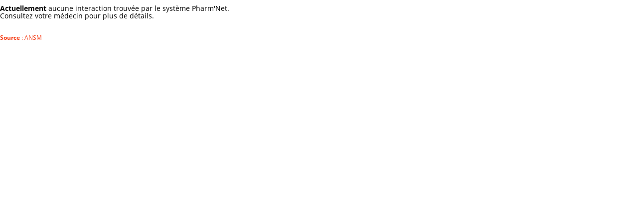

--- FILE ---
content_type: text/html; charset=utf-8
request_url: https://pharmnet-dz.com/interractions.aspx?id=6318
body_size: 3239
content:



<!DOCTYPE html>

<html xmlns="http://www.w3.org/1999/xhtml">
<head><title>
	Interractions | PharmNet - Encyclopédie des médicaments en Algérie | Propriété Sarl ESAHTI
</title><link href="/css/Pro/application.css" rel="stylesheet" /><link rel="shortcut icon" href="/img/favicons/fav3.ico" /><meta name="viewport" content="width=device-width, initial-scale=1.0" /><meta name="description" content="Interractions | PharmNet - Encyclopédie des médicaments en Algérie | Propriété Sarl ESAHTI" /><meta name="author" content="www.esahti.dz" /><meta charset="utf-8" />
    <style>
        .Body {
            background-color: white;
            background-image: none;
            color: black !important;
        }

    </style>
</head>
<body class="Body">

<form method="post" action="./interractions.aspx?id=6318" id="form1">
<div class="aspNetHidden">
<input type="hidden" name="__VIEWSTATE" id="__VIEWSTATE" value="/[base64]" />
</div>

<div class="aspNetHidden">

	<input type="hidden" name="__VIEWSTATEGENERATOR" id="__VIEWSTATEGENERATOR" value="7940E864" />
</div>
    <div>
        <h4 style="font-size: 14px;">
            <strong>Actuellement</strong> aucune interaction trouvée par le système Pharm'Net.<br/>Consultez votre médecin pour plus de détails.
        </h4>
        <br/>
        
        
        <small class="text-danger"><strong>Source</strong> : ANSM</small>
    </div>
</form>
<script src="/lib/jquery/dist/jquery.min.js"></script>
<script src="/lib/jquery-pjax/jquery.pjax.js"></script>
<script src="/lib/bootstrap-sass/assets/javascripts/bootstrap.min.js"></script>
<script src="/lib/widgster/widgster.js"></script>
<script src="/lib/underscore/underscore.js"></script>

<!-- common application js -->
<script src="/js/app.js"></script>
<script src="/js/settings.js"></script>

<script>
    (function(i, s, o, g, r, a, m) {
        i['GoogleAnalyticsObject'] = r;
        i[r] = i[r] ||
            function() {
                (i[r].q = i[r].q || []).push(arguments);
            }, i[r].l = 1 * new Date();
        a = s.createElement(o),
            m = s.getElementsByTagName(o)[0];
        a.async = 1;
        a.src = g;
        m.parentNode.insertBefore(a, m);
    })(window, document, 'script', 'https://www.google-analytics.com/analytics.js', 'ga');

    ga('create', 'UA-134276953-1', 'auto');
    ga('send', 'pageview');

</script>

<script>
    (function(i, s, o, g, r, a, m) {
        i['GoogleAnalyticsObject'] = r;
        i[r] = i[r] ||
            function() {
                (i[r].q = i[r].q || []).push(arguments);
            }, i[r].l = 1 * new Date();
        a = s.createElement(o),
            m = s.getElementsByTagName(o)[0];
        a.async = 1;
        a.src = g;
        m.parentNode.insertBefore(a, m);
    })(window, document, 'script', 'https://www.google-analytics.com/analytics.js', 'ga');

    ga('create', 'UA-134276953-1', 'auto');
    ga('send', 'pageview');

</script>
</body>
</html>

--- FILE ---
content_type: text/css
request_url: https://pharmnet-dz.com/css/Pro/application.css
body_size: 67902
content:
@charset "UTF-8";

@font-face {
    font-family: 'IDAutomationHC39M';
    font-style: normal;
    font-weight: 300;
    src: local("Open Sans Light"), local("OpenSans-Light"), url('fonts/barcode/IDAutomationHC39M Code 39 Barcode.ttf') format("woff");
}

@font-face {
    font-family: 'Open Sans';
    font-style: normal;
    font-weight: 300;
    src: local("Open Sans Light"), local("OpenSans-Light"), url(fonts/google/open-sans-light.woff) format("woff");
}

@font-face {
    font-family: 'Open Sans';
    font-style: normal;
    font-weight: 400;
    src: local("Open Sans"), local("OpenSans"), url(fonts/google/open-sans.woff) format("woff");
}

@font-face {
    font-family: 'Open Sans';
    font-style: normal;
    font-weight: 600;
    src: local("Open Sans Semibold"), local("OpenSans-Semibold"), url(fonts/google/open-sans-semibold.woff) format("woff");
}

@font-face {
    font-family: 'Open Sans';
    font-style: normal;
    font-weight: 700;
    src: local("Open Sans Bold"), local("OpenSans-Bold"), url(fonts/google/open-sans-bold.woff) format("woff");
}

@font-face {
    font-family: 'Open Sans';
    font-style: italic;
    font-weight: 400;
    src: local("Open Sans Italic"), local("OpenSans-Italic"), url(fonts/google/open-sans-italic.woff) format("woff");
}

@font-face {
    font-family: 'Open Sans';
    font-style: italic;
    font-weight: 300;
    src: local("Open Sans Light Italic"), local("OpenSansLight-Italic"), url(fonts/google/open-sans-italic-light.woff) format("woff");
}

/*!
 * Bootstrap v3.3.5 (http://getbootstrap.com)
 * Copyright 2011-2015 Twitter, Inc.
 * Licensed under MIT (https://github.com/twbs/bootstrap/blob/master/LICENSE)
 */

/*! normalize.css v3.0.3 | MIT License | github.com/necolas/normalize.css */

html {
    -ms-text-size-adjust: 100%;
    -webkit-text-size-adjust: 100%;
    font-family: sans-serif;
}

body { margin: 0; }

article,
aside,
details,
figcaption,
figure,
footer,
header,
hgroup,
main,
menu,
nav,
section,
summary { display: block; }

audio,
canvas,
progress,
video {
    display: inline-block;
    vertical-align: baseline;
}

audio:not([controls]) {
    display: none;
    height: 0;
}

[hidden],
template { display: none; }

a { background-color: transparent; }

a:active,
a:hover { outline: 0; }

abbr[title] { border-bottom: 1px dotted; }

b,
strong { font-weight: bold; }

dfn { font-style: italic; }

h1 {
    font-size: 2em;
    margin: 0.67em 0;
}

mark {
    background: #ff0;
    color: #000;
}

small { font-size: 80%; }

sub,
sup {
    font-size: 75%;
    line-height: 0;
    position: relative;
    vertical-align: baseline;
}

sup { top: -0.5em; }

sub { bottom: -0.25em; }

img { border: 0; }

svg:not(:root) { overflow: hidden; }

figure { margin: 1em 40px; }

hr {
    box-sizing: content-box;
    height: 0;
}

pre { overflow: auto; }

code,
kbd,
pre,
samp {
    font-family: monospace, monospace;
    font-size: 1em;
}

button,
input,
optgroup,
select,
textarea {
    color: inherit;
    font: inherit;
    margin: 0;
}

button { overflow: visible; }

button,
select { text-transform: none; }

button,
html input[type="button"],
input[type="reset"],
input[type="submit"] {
    -webkit-appearance: button;
    cursor: pointer;
}

button[disabled],
html input[disabled] { cursor: default; }

button::-moz-focus-inner,
input::-moz-focus-inner {
    border: 0;
    padding: 0;
}

input { line-height: normal; }

input[type="checkbox"],
input[type="radio"] {
    box-sizing: border-box;
    padding: 0;
}

input[type="number"]::-webkit-inner-spin-button,
input[type="number"]::-webkit-outer-spin-button { height: auto; }

input[type="search"] {
    -webkit-appearance: textfield;
    box-sizing: content-box;
}

input[type="search"]::-webkit-search-cancel-button,
input[type="search"]::-webkit-search-decoration { -webkit-appearance: none; }

fieldset {
    border: 1px solid #c0c0c0;
    margin: 0 2px;
    padding: 0.35em 0.625em 0.75em;
}

legend {
    border: 0;
    padding: 0;
}

textarea { overflow: auto; }

optgroup { font-weight: bold; }

table {
    border-collapse: collapse;
    border-spacing: 0;
}

td,
th { padding: 0; }

/*! Source: https://github.com/h5bp/html5-boilerplate/blob/master/src/css/main.css */

@media print {
    *,
    *:before,
    *:after {
        background: transparent !important;
        box-shadow: none !important;
        color: #000 !important;
        text-shadow: none !important;
    }

    a,
    a:visited { text-decoration: underline; }

    a[href]:after { content: " (" attr(href) ")"; }

    abbr[title]:after { content: " (" attr(title) ")"; }

    a[href^="#"]:after,
    a[href^="javascript:"]:after { content: ""; }

    pre,
    blockquote {
        border: 1px solid #999;
        page-break-inside: avoid;
    }

    thead { display: table-header-group; }

    tr,
    img { page-break-inside: avoid; }

    img { max-width: 100% !important; }

    p,
    h2,
    h3 {
        orphans: 3;
        widows: 3;
    }

    h2,
    h3 { page-break-after: avoid; }

    .navbar { display: none; }

    .btn > .caret,
    .dropup > .btn > .caret { border-top-color: #000 !important; }

    .label { border: 1px solid #000; }

    .table { border-collapse: collapse !important; }

    .table td,
    .table th { background-color: #fff !important; }

    .table-bordered th,
    .table-bordered td { border: 1px solid #ddd !important; }
}

@font-face {
    font-family: 'Glyphicons Halflings';
    src: url("fonts/bootstrap/glyphicons-halflings-regular.eot");
    src: url("fonts/bootstrap/glyphicons-halflings-regular.eot?#iefix") format("embedded-opentype"), url("fonts/bootstrap/glyphicons-halflings-regular.woff2") format("woff2"), url("fonts/bootstrap/glyphicons-halflings-regular.woff") format("woff"), url("fonts/bootstrap/glyphicons-halflings-regular.ttf") format("truetype"), url("fonts/bootstrap/glyphicons-halflings-regular.svg#glyphicons_halflingsregular") format("svg");
}

.glyphicon {
    -moz-osx-font-smoothing: grayscale;
    -webkit-font-smoothing: antialiased;
    display: inline-block;
    font-family: 'Glyphicons Halflings';
    font-style: normal;
    font-weight: normal;
    line-height: 1;
    position: relative;
    top: 1px;
}

.glyphicon-asterisk:before { content: "\2a"; }

.glyphicon-plus:before { content: "\2b"; }

.glyphicon-euro:before,
.glyphicon-eur:before { content: "\20ac"; }

.glyphicon-minus:before { content: "\2212"; }

.glyphicon-cloud:before { content: "\2601"; }

.glyphicon-envelope:before { content: "\2709"; }

.glyphicon-pencil:before { content: "\270f"; }

.glyphicon-glass:before { content: "\e001"; }

.glyphicon-music:before { content: "\e002"; }

.glyphicon-search:before { content: "\e003"; }

.glyphicon-heart:before { content: "\e005"; }

.glyphicon-star:before { content: "\e006"; }

.glyphicon-star-empty:before { content: "\e007"; }

.glyphicon-user:before { content: "\e008"; }

.glyphicon-film:before { content: "\e009"; }

.glyphicon-th-large:before { content: "\e010"; }

.glyphicon-th:before { content: "\e011"; }

.glyphicon-th-list:before { content: "\e012"; }

.glyphicon-ok:before { content: "\e013"; }

.glyphicon-remove:before { content: "\e014"; }

.glyphicon-zoom-in:before { content: "\e015"; }

.glyphicon-zoom-out:before { content: "\e016"; }

.glyphicon-off:before { content: "\e017"; }

.glyphicon-signal:before { content: "\e018"; }

.glyphicon-cog:before { content: "\e019"; }

.glyphicon-trash:before { content: "\e020"; }

.glyphicon-home:before { content: "\e021"; }

.glyphicon-file:before { content: "\e022"; }

.glyphicon-time:before { content: "\e023"; }

.glyphicon-road:before { content: "\e024"; }

.glyphicon-download-alt:before { content: "\e025"; }

.glyphicon-download:before { content: "\e026"; }

.glyphicon-upload:before { content: "\e027"; }

.glyphicon-inbox:before { content: "\e028"; }

.glyphicon-play-circle:before { content: "\e029"; }

.glyphicon-repeat:before { content: "\e030"; }

.glyphicon-refresh:before { content: "\e031"; }

.glyphicon-list-alt:before { content: "\e032"; }

.glyphicon-lock:before { content: "\e033"; }

.glyphicon-flag:before { content: "\e034"; }

.glyphicon-headphones:before { content: "\e035"; }

.glyphicon-volume-off:before { content: "\e036"; }

.glyphicon-volume-down:before { content: "\e037"; }

.glyphicon-volume-up:before { content: "\e038"; }

.glyphicon-qrcode:before { content: "\e039"; }

.glyphicon-barcode:before { content: "\e040"; }

.glyphicon-tag:before { content: "\e041"; }

.glyphicon-tags:before { content: "\e042"; }

.glyphicon-book:before { content: "\e043"; }

.glyphicon-bookmark:before { content: "\e044"; }

.glyphicon-print:before { content: "\e045"; }

.glyphicon-camera:before { content: "\e046"; }

.glyphicon-font:before { content: "\e047"; }

.glyphicon-bold:before { content: "\e048"; }

.glyphicon-italic:before { content: "\e049"; }

.glyphicon-text-height:before { content: "\e050"; }

.glyphicon-text-width:before { content: "\e051"; }

.glyphicon-align-left:before { content: "\e052"; }

.glyphicon-align-center:before { content: "\e053"; }

.glyphicon-align-right:before { content: "\e054"; }

.glyphicon-align-justify:before { content: "\e055"; }

.glyphicon-list:before { content: "\e056"; }

.glyphicon-indent-left:before { content: "\e057"; }

.glyphicon-indent-right:before { content: "\e058"; }

.glyphicon-facetime-video:before { content: "\e059"; }

.glyphicon-picture:before { content: "\e060"; }

.glyphicon-map-marker:before { content: "\e062"; }

.glyphicon-adjust:before { content: "\e063"; }

.glyphicon-tint:before { content: "\e064"; }

.glyphicon-edit:before { content: "\e065"; }

.glyphicon-share:before { content: "\e066"; }

.glyphicon-check:before { content: "\e067"; }

.glyphicon-move:before { content: "\e068"; }

.glyphicon-step-backward:before { content: "\e069"; }

.glyphicon-fast-backward:before { content: "\e070"; }

.glyphicon-backward:before { content: "\e071"; }

.glyphicon-play:before { content: "\e072"; }

.glyphicon-pause:before { content: "\e073"; }

.glyphicon-stop:before { content: "\e074"; }

.glyphicon-forward:before { content: "\e075"; }

.glyphicon-fast-forward:before { content: "\e076"; }

.glyphicon-step-forward:before { content: "\e077"; }

.glyphicon-eject:before { content: "\e078"; }

.glyphicon-chevron-left:before { content: "\e079"; }

.glyphicon-chevron-right:before { content: "\e080"; }

.glyphicon-plus-sign:before { content: "\e081"; }

.glyphicon-minus-sign:before { content: "\e082"; }

.glyphicon-remove-sign:before { content: "\e083"; }

.glyphicon-ok-sign:before { content: "\e084"; }

.glyphicon-question-sign:before { content: "\e085"; }

.glyphicon-info-sign:before { content: "\e086"; }

.glyphicon-screenshot:before { content: "\e087"; }

.glyphicon-remove-circle:before { content: "\e088"; }

.glyphicon-ok-circle:before { content: "\e089"; }

.glyphicon-ban-circle:before { content: "\e090"; }

.glyphicon-arrow-left:before { content: "\e091"; }

.glyphicon-arrow-right:before { content: "\e092"; }

.glyphicon-arrow-up:before { content: "\e093"; }

.glyphicon-arrow-down:before { content: "\e094"; }

.glyphicon-share-alt:before { content: "\e095"; }

.glyphicon-resize-full:before { content: "\e096"; }

.glyphicon-resize-small:before { content: "\e097"; }

.glyphicon-exclamation-sign:before { content: "\e101"; }

.glyphicon-gift:before { content: "\e102"; }

.glyphicon-leaf:before { content: "\e103"; }

.glyphicon-fire:before { content: "\e104"; }

.glyphicon-eye-open:before { content: "\e105"; }

.glyphicon-eye-close:before { content: "\e106"; }

.glyphicon-warning-sign:before { content: "\e107"; }

.glyphicon-plane:before { content: "\e108"; }

.glyphicon-calendar:before { content: "\e109"; }

.glyphicon-random:before { content: "\e110"; }

.glyphicon-comment:before { content: "\e111"; }

.glyphicon-magnet:before { content: "\e112"; }

.glyphicon-chevron-up:before { content: "\e113"; }

.glyphicon-chevron-down:before { content: "\e114"; }

.glyphicon-retweet:before { content: "\e115"; }

.glyphicon-shopping-cart:before { content: "\e116"; }

.glyphicon-folder-close:before { content: "\e117"; }

.glyphicon-folder-open:before { content: "\e118"; }

.glyphicon-resize-vertical:before { content: "\e119"; }

.glyphicon-resize-horizontal:before { content: "\e120"; }

.glyphicon-hdd:before { content: "\e121"; }

.glyphicon-bullhorn:before { content: "\e122"; }

.glyphicon-bell:before { content: "\e123"; }

.glyphicon-certificate:before { content: "\e124"; }

.glyphicon-thumbs-up:before { content: "\e125"; }

.glyphicon-thumbs-down:before { content: "\e126"; }

.glyphicon-hand-right:before { content: "\e127"; }

.glyphicon-hand-left:before { content: "\e128"; }

.glyphicon-hand-up:before { content: "\e129"; }

.glyphicon-hand-down:before { content: "\e130"; }

.glyphicon-circle-arrow-right:before { content: "\e131"; }

.glyphicon-circle-arrow-left:before { content: "\e132"; }

.glyphicon-circle-arrow-up:before { content: "\e133"; }

.glyphicon-circle-arrow-down:before { content: "\e134"; }

.glyphicon-globe:before { content: "\e135"; }

.glyphicon-wrench:before { content: "\e136"; }

.glyphicon-tasks:before { content: "\e137"; }

.glyphicon-filter:before { content: "\e138"; }

.glyphicon-briefcase:before { content: "\e139"; }

.glyphicon-fullscreen:before { content: "\e140"; }

.glyphicon-dashboard:before { content: "\e141"; }

.glyphicon-paperclip:before { content: "\e142"; }

.glyphicon-heart-empty:before { content: "\e143"; }

.glyphicon-link:before { content: "\e144"; }

.glyphicon-phone:before { content: "\e145"; }

.glyphicon-pushpin:before { content: "\e146"; }

.glyphicon-usd:before { content: "\e148"; }

.glyphicon-gbp:before { content: "\e149"; }

.glyphicon-sort:before { content: "\e150"; }

.glyphicon-sort-by-alphabet:before { content: "\e151"; }

.glyphicon-sort-by-alphabet-alt:before { content: "\e152"; }

.glyphicon-sort-by-order:before { content: "\e153"; }

.glyphicon-sort-by-order-alt:before { content: "\e154"; }

.glyphicon-sort-by-attributes:before { content: "\e155"; }

.glyphicon-sort-by-attributes-alt:before { content: "\e156"; }

.glyphicon-unchecked:before { content: "\e157"; }

.glyphicon-expand:before { content: "\e158"; }

.glyphicon-collapse-down:before { content: "\e159"; }

.glyphicon-collapse-up:before { content: "\e160"; }

.glyphicon-log-in:before { content: "\e161"; }

.glyphicon-flash:before { content: "\e162"; }

.glyphicon-log-out:before { content: "\e163"; }

.glyphicon-new-window:before { content: "\e164"; }

.glyphicon-record:before { content: "\e165"; }

.glyphicon-save:before { content: "\e166"; }

.glyphicon-open:before { content: "\e167"; }

.glyphicon-saved:before { content: "\e168"; }

.glyphicon-import:before { content: "\e169"; }

.glyphicon-export:before { content: "\e170"; }

.glyphicon-send:before { content: "\e171"; }

.glyphicon-floppy-disk:before { content: "\e172"; }

.glyphicon-floppy-saved:before { content: "\e173"; }

.glyphicon-floppy-remove:before { content: "\e174"; }

.glyphicon-floppy-save:before { content: "\e175"; }

.glyphicon-floppy-open:before { content: "\e176"; }

.glyphicon-credit-card:before { content: "\e177"; }

.glyphicon-transfer:before { content: "\e178"; }

.glyphicon-cutlery:before { content: "\e179"; }

.glyphicon-header:before { content: "\e180"; }

.glyphicon-compressed:before { content: "\e181"; }

.glyphicon-earphone:before { content: "\e182"; }

.glyphicon-phone-alt:before { content: "\e183"; }

.glyphicon-tower:before { content: "\e184"; }

.glyphicon-stats:before { content: "\e185"; }

.glyphicon-sd-video:before { content: "\e186"; }

.glyphicon-hd-video:before { content: "\e187"; }

.glyphicon-subtitles:before { content: "\e188"; }

.glyphicon-sound-stereo:before { content: "\e189"; }

.glyphicon-sound-dolby:before { content: "\e190"; }

.glyphicon-sound-5-1:before { content: "\e191"; }

.glyphicon-sound-6-1:before { content: "\e192"; }

.glyphicon-sound-7-1:before { content: "\e193"; }

.glyphicon-copyright-mark:before { content: "\e194"; }

.glyphicon-registration-mark:before { content: "\e195"; }

.glyphicon-cloud-download:before { content: "\e197"; }

.glyphicon-cloud-upload:before { content: "\e198"; }

.glyphicon-tree-conifer:before { content: "\e199"; }

.glyphicon-tree-deciduous:before { content: "\e200"; }

.glyphicon-cd:before { content: "\e201"; }

.glyphicon-save-file:before { content: "\e202"; }

.glyphicon-open-file:before { content: "\e203"; }

.glyphicon-level-up:before { content: "\e204"; }

.glyphicon-copy:before { content: "\e205"; }

.glyphicon-paste:before { content: "\e206"; }

.glyphicon-alert:before { content: "\e209"; }

.glyphicon-equalizer:before { content: "\e210"; }

.glyphicon-king:before { content: "\e211"; }

.glyphicon-queen:before { content: "\e212"; }

.glyphicon-pawn:before { content: "\e213"; }

.glyphicon-bishop:before { content: "\e214"; }

.glyphicon-knight:before { content: "\e215"; }

.glyphicon-baby-formula:before { content: "\e216"; }

.glyphicon-tent:before { content: "\26fa"; }

.glyphicon-blackboard:before { content: "\e218"; }

.glyphicon-bed:before { content: "\e219"; }

.glyphicon-apple:before { content: "\f8ff"; }

.glyphicon-erase:before { content: "\e221"; }

.glyphicon-hourglass:before { content: "\231b"; }

.glyphicon-lamp:before { content: "\e223"; }

.glyphicon-duplicate:before { content: "\e224"; }

.glyphicon-piggy-bank:before { content: "\e225"; }

.glyphicon-scissors:before { content: "\e226"; }

.glyphicon-bitcoin:before { content: "\e227"; }

.glyphicon-btc:before { content: "\e227"; }

.glyphicon-xbt:before { content: "\e227"; }

.glyphicon-yen:before { content: "\00a5"; }

.glyphicon-jpy:before { content: "\00a5"; }

.glyphicon-ruble:before { content: "\20bd"; }

.glyphicon-rub:before { content: "\20bd"; }

.glyphicon-scale:before { content: "\e230"; }

.glyphicon-ice-lolly:before { content: "\e231"; }

.glyphicon-ice-lolly-tasted:before { content: "\e232"; }

.glyphicon-education:before { content: "\e233"; }

.glyphicon-option-horizontal:before { content: "\e234"; }

.glyphicon-option-vertical:before { content: "\e235"; }

.glyphicon-menu-hamburger:before { content: "\e236"; }

.glyphicon-modal-window:before { content: "\e237"; }

.glyphicon-oil:before { content: "\e238"; }

.glyphicon-grain:before { content: "\e239"; }

.glyphicon-sunglasses:before { content: "\e240"; }

.glyphicon-text-size:before { content: "\e241"; }

.glyphicon-text-color:before { content: "\e242"; }

.glyphicon-text-background:before { content: "\e243"; }

.glyphicon-object-align-top:before { content: "\e244"; }

.glyphicon-object-align-bottom:before { content: "\e245"; }

.glyphicon-object-align-horizontal:before { content: "\e246"; }

.glyphicon-object-align-left:before { content: "\e247"; }

.glyphicon-object-align-vertical:before { content: "\e248"; }

.glyphicon-object-align-right:before { content: "\e249"; }

.glyphicon-triangle-right:before { content: "\e250"; }

.glyphicon-triangle-left:before { content: "\e251"; }

.glyphicon-triangle-bottom:before { content: "\e252"; }

.glyphicon-triangle-top:before { content: "\e253"; }

.glyphicon-console:before { content: "\e254"; }

.glyphicon-superscript:before { content: "\e255"; }

.glyphicon-subscript:before { content: "\e256"; }

.glyphicon-menu-left:before { content: "\e257"; }

.glyphicon-menu-right:before { content: "\e258"; }

.glyphicon-menu-down:before { content: "\e259"; }

.glyphicon-menu-up:before { content: "\e260"; }

* {
    -moz-box-sizing: border-box;
    -webkit-box-sizing: border-box;
    box-sizing: border-box;
}

*:before,
*:after {
    -moz-box-sizing: border-box;
    -webkit-box-sizing: border-box;
    box-sizing: border-box;
}

html {
    -webkit-tap-highlight-color: transparent;
    font-size: 10px;
}

body {
    background-color: #fff;
    color: #f8f8f8;
    font-family: "Open Sans", sans-serif;
    font-size: 13px;
    line-height: 1.428571429;
}

input,
button,
select,
textarea {
    font-family: inherit;
    font-size: inherit;
    line-height: inherit;
}

a {
    color: #4D9DD7;
    text-decoration: none;
}

a:hover, a:focus {
    color: #2877b0;
    text-decoration: underline;
}

a:focus {
    outline: thin dotted;
    outline: 5px auto -webkit-focus-ring-color;
    outline-offset: -2px;
}

figure { margin: 0; }

img { vertical-align: middle; }

.img-responsive {
    display: block;
    height: auto;
    max-width: 100%;
}

.img-rounded { border-radius: 6px; }

.img-thumbnail {
    -o-transition: all 0.2s ease-in-out;
    -webkit-transition: all 0.2s ease-in-out;
    background-color: #ffffff;
    border: 1px solid 1px solid #ddd;
    border-radius: 3px;
    display: inline-block;
    height: auto;
    line-height: 1.428571429;
    max-width: 100%;
    padding: 4px;
    transition: all 0.2s ease-in-out;
}

.img-circle { border-radius: 50%; }

hr {
    border: 0;
    border-top: 1px solid #eeeeee;
    margin-bottom: 18px;
    margin-top: 18px;
}

.sr-only {
    border: 0;
    clip: rect(0, 0, 0, 0);
    height: 1px;
    margin: -1px;
    overflow: hidden;
    padding: 0;
    position: absolute;
    width: 1px;
}

.sr-only-focusable:active, .sr-only-focusable:focus {
    clip: auto;
    height: auto;
    margin: 0;
    overflow: visible;
    position: static;
    width: auto;
}

[role="button"] { cursor: pointer; }

h1, h2, h3, h4, h5, h6,
.h1, .h2, .h3, .h4, .h5, .h6 {
    color: inherit;
    font-family: inherit;
    font-weight: 500;
    line-height: 1.1;
}

h1 small,
h1 .small, h2 small,
h2 .small, h3 small,
h3 .small, h4 small,
h4 .small, h5 small,
h5 .small, h6 small,
h6 .small,
.h1 small,
.h1 .small, .h2 small,
.h2 .small, .h3 small,
.h3 .small, .h4 small,
.h4 .small, .h5 small,
.h5 .small, .h6 small,
.h6 .small {
    color: #999999;
    font-weight: normal;
    line-height: 1;
}

h1, .h1,
h2, .h2,
h3, .h3 {
    margin-bottom: 9px;
    margin-top: 18px;
}

h1 small,
h1 .small, .h1 small,
.h1 .small,
h2 small,
h2 .small, .h2 small,
.h2 .small,
h3 small,
h3 .small, .h3 small,
.h3 .small { font-size: 65%; }

h4, .h4,
h5, .h5,
h6, .h6 {
    margin-bottom: 9px;
    margin-top: 9px;
}

h4 small,
h4 .small, .h4 small,
.h4 .small,
h5 small,
h5 .small, .h5 small,
.h5 .small,
h6 small,
h6 .small, .h6 small,
.h6 .small { font-size: 75%; }

h1, .h1 { font-size: 33px; }

h2, .h2 { font-size: 27px; }

h3, .h3 { font-size: 23px; }

h4, .h4 { font-size: 17px; }

h5, .h5 { font-size: 13px; }

h6, .h6 { font-size: 12px; }

p { margin: 0 0 9px; }

.lead {
    font-size: 14px;
    font-weight: 300;
    line-height: 1.4;
    margin-bottom: 18px;
}

@media (min-width: 768px) {
    .lead { font-size: 19.5px; }
}

small,
.small { font-size: 92%; }

mark,
.mark {
    background-color: rgba(229, 190, 86, 0.28);
    padding: .2em;
}

.text-left { text-align: left; }

.text-right { text-align: right; }

.text-center { text-align: center; }

.text-justify { text-align: justify; }

.text-nowrap { white-space: nowrap; }

.text-lowercase { text-transform: lowercase; }

.text-uppercase, .initialism { text-transform: uppercase; }

.text-capitalize { text-transform: capitalize; }

.text-muted { color: #808080; }

.text-primary { color: #3a87c5; }

a.text-primary:hover,
a.text-primary:focus { color: #2e6c9e; }

.text-success { color: #ffffff; }

a.text-success:hover,
a.text-success:focus { color: #e6e6e6; }

.text-info { color: #ffffff; }

a.text-info:hover,
a.text-info:focus { color: #e6e6e6; }

.text-warning { color: #ffffff; }

a.text-warning:hover,
a.text-warning:focus { color: #e6e6e6; }

.text-danger { color: #ffffff; }

a.text-danger:hover,
a.text-danger:focus { color: #e6e6e6; }

.bg-primary { color: #fff; }

.bg-primary { background-color: #3a87c5; }

a.bg-primary:hover,
a.bg-primary:focus { background-color: #2e6c9e; }

.bg-success { background-color: rgba(214, 233, 198, 0.28); }

a.bg-success:hover,
a.bg-success:focus { background-color: rgba(188, 219, 161, 0.28); }

.bg-info { background-color: rgba(74, 176, 206, 0.29); }

a.bg-info:hover,
a.bg-info:focus { background-color: rgba(49, 150, 180, 0.29); }

.bg-warning { background-color: rgba(229, 190, 86, 0.28); }

a.bg-warning:hover,
a.bg-warning:focus { background-color: rgba(222, 173, 42, 0.28); }

.bg-danger { background-color: rgba(242, 99, 73, 0.29); }

a.bg-danger:hover,
a.bg-danger:focus { background-color: rgba(239, 58, 25, 0.29); }

.page-header {
    border-bottom: 1px solid #eeeeee;
    margin: 36px 0 18px;
    padding-bottom: 8px;
}

ul,
ol {
    margin-bottom: 9px;
    margin-top: 0;
}

ul ul,
ul ol,
ol ul,
ol ol { margin-bottom: 0; }

.list-unstyled {
    list-style: none;
    padding-left: 0;
}

.list-inline {
    list-style: none;
    margin-left: -5px;
    padding-left: 0;
}

.list-inline > li {
    display: inline-block;
    padding-left: 5px;
    padding-right: 5px;
}

dl {
    margin-bottom: 18px;
    margin-top: 0;
}

dt,
dd { line-height: 1.428571429; }

dt { font-weight: bold; }

dd { margin-left: 0; }

.dl-horizontal dd:before, .dl-horizontal dd:after {
    content: " ";
    display: table;
}

.dl-horizontal dd:after { clear: both; }

@media (min-width: 768px) {
    .dl-horizontal dt {
        clear: left;
        float: left;
        overflow: hidden;
        text-align: right;
        text-overflow: ellipsis;
        white-space: nowrap;
        width: 160px;
    }

    .dl-horizontal dd { margin-left: 180px; }
}

abbr[title],
abbr[data-original-title] {
    border-bottom: 1px dotted #999999;
    cursor: help;
}

.initialism { font-size: 90%; }

blockquote {
    border-left: 5px solid #ddd;
    font-size: 16.25px;
    margin: 0 0 18px;
    padding: 9px 18px;
}

blockquote p:last-child,
blockquote ul:last-child,
blockquote ol:last-child { margin-bottom: 0; }

blockquote footer,
blockquote small,
blockquote .small {
    color: #999999;
    display: block;
    font-size: 80%;
    line-height: 1.428571429;
}

blockquote footer:before,
blockquote small:before,
blockquote .small:before { content: '\2014 \00A0'; }

.blockquote-reverse,
blockquote.pull-right {
    border-left: 0;
    border-right: 5px solid #ddd;
    padding-left: 0;
    padding-right: 15px;
    text-align: right;
}

.blockquote-reverse footer:before,
.blockquote-reverse small:before,
.blockquote-reverse .small:before,
blockquote.pull-right footer:before,
blockquote.pull-right small:before,
blockquote.pull-right .small:before { content: ''; }

.blockquote-reverse footer:after,
.blockquote-reverse small:after,
.blockquote-reverse .small:after,
blockquote.pull-right footer:after,
blockquote.pull-right small:after,
blockquote.pull-right .small:after { content: '\00A0 \2014'; }

address {
    font-style: normal;
    line-height: 1.428571429;
    margin-bottom: 18px;
}

code,
kbd,
pre,
samp { font-family: Menlo, Monaco, Consolas, "Courier New", monospace; }

code {
    background-color: #f9f2f4;
    border-radius: 3px;
    color: #c7254e;
    font-size: 90%;
    padding: 2px 4px;
}

kbd {
    background-color: #333;
    border-radius: 3px;
    box-shadow: inset 0 -1px 0 rgba(0, 0, 0, 0.25);
    color: #fff;
    font-size: 90%;
    padding: 2px 4px;
}

kbd kbd {
    box-shadow: none;
    font-size: 100%;
    font-weight: bold;
    padding: 0;
}

pre {
    background-color: #eeeeee;
    border: 1px solid #ffffff;
    border-radius: 3px;
    color: #606060;
    display: block;
    font-size: 12px;
    line-height: 1.428571429;
    margin: 0 0 9px;
    padding: 8.5px;
    word-break: break-all;
    word-wrap: break-word;
}

pre code {
    background-color: transparent;
    border-radius: 0;
    color: inherit;
    font-size: inherit;
    padding: 0;
    white-space: pre-wrap;
}

.pre-scrollable {
    max-height: 340px;
    overflow-y: scroll;
}

.container {
    margin-left: auto;
    margin-right: auto;
    padding-left: 15px;
    padding-right: 15px;
}

.container:before, .container:after {
    content: " ";
    display: table;
}

.container:after { clear: both; }

@media (min-width: 768px) {
    .container { width: 750px; }
}

@media (min-width: 992px) {
    .container { width: 970px; }
}

@media (min-width: 1200px) {
    .container { width: 1170px; }
}

.container-fluid {
    margin-left: auto;
    margin-right: auto;
    padding-left: 15px;
    padding-right: 15px;
}

.container-fluid:before, .container-fluid:after {
    content: " ";
    display: table;
}

.container-fluid:after { clear: both; }

.row {
    margin-left: -15px;
    margin-right: -15px;
}

.row:before, .row:after {
    content: " ";
    display: table;
}

.row:after { clear: both; }

.col-xs-1, .col-sm-1, .col-md-1, .col-lg-1, .col-xs-2, .col-sm-2, .col-md-2, .col-lg-2, .col-xs-3, .col-sm-3, .col-md-3, .col-lg-3, .col-xs-4, .col-sm-4, .col-md-4, .col-lg-4, .col-xs-5, .col-sm-5, .col-md-5, .col-lg-5, .col-xs-6, .col-sm-6, .col-md-6, .col-lg-6, .col-xs-7, .col-sm-7, .col-md-7, .col-lg-7, .col-xs-8, .col-sm-8, .col-md-8, .col-lg-8, .col-xs-9, .col-sm-9, .col-md-9, .col-lg-9, .col-xs-10, .col-sm-10, .col-md-10, .col-lg-10, .col-xs-11, .col-sm-11, .col-md-11, .col-lg-11, .col-xs-12, .col-sm-12, .col-md-12, .col-lg-12 {
    min-height: 1px;
    padding-left: 5px;
    padding-right: 5px;
    position: relative;
}

.col-xs-1, .col-xs-2, .col-xs-3, .col-xs-4, .col-xs-5, .col-xs-6, .col-xs-7, .col-xs-8, .col-xs-9, .col-xs-10, .col-xs-11, .col-xs-12 { float: left; }

.col-xs-1 { width: 8.3333333333%; }

.col-xs-2 { width: 16.6666666667%; }

.col-xs-3 { width: 25%; }

.col-xs-4 { width: 33.3333333333%; }

.col-xs-5 { width: 41.6666666667%; }

.col-xs-6 { width: 50%; }

.col-xs-7 { width: 58.3333333333%; }

.col-xs-8 { width: 66.6666666667%; }

.col-xs-9 { width: 75%; }

.col-xs-10 { width: 83.3333333333%; }

.col-xs-11 { width: 91.6666666667%; }

.col-xs-12 { width: 100%; }

.col-xs-pull-0 { right: auto; }

.col-xs-pull-1 { right: 8.3333333333%; }

.col-xs-pull-2 { right: 16.6666666667%; }

.col-xs-pull-3 { right: 25%; }

.col-xs-pull-4 { right: 33.3333333333%; }

.col-xs-pull-5 { right: 41.6666666667%; }

.col-xs-pull-6 { right: 50%; }

.col-xs-pull-7 { right: 58.3333333333%; }

.col-xs-pull-8 { right: 66.6666666667%; }

.col-xs-pull-9 { right: 75%; }

.col-xs-pull-10 { right: 83.3333333333%; }

.col-xs-pull-11 { right: 91.6666666667%; }

.col-xs-pull-12 { right: 100%; }

.col-xs-push-0 { left: auto; }

.col-xs-push-1 { left: 8.3333333333%; }

.col-xs-push-2 { left: 16.6666666667%; }

.col-xs-push-3 { left: 25%; }

.col-xs-push-4 { left: 33.3333333333%; }

.col-xs-push-5 { left: 41.6666666667%; }

.col-xs-push-6 { left: 50%; }

.col-xs-push-7 { left: 58.3333333333%; }

.col-xs-push-8 { left: 66.6666666667%; }

.col-xs-push-9 { left: 75%; }

.col-xs-push-10 { left: 83.3333333333%; }

.col-xs-push-11 { left: 91.6666666667%; }

.col-xs-push-12 { left: 100%; }

.col-xs-offset-0 { margin-left: 0%; }

.col-xs-offset-1 { margin-left: 8.3333333333%; }

.col-xs-offset-2 { margin-left: 16.6666666667%; }

.col-xs-offset-3 { margin-left: 25%; }

.col-xs-offset-4 { margin-left: 33.3333333333%; }

.col-xs-offset-5 { margin-left: 41.6666666667%; }

.col-xs-offset-6 { margin-left: 50%; }

.col-xs-offset-7 { margin-left: 58.3333333333%; }

.col-xs-offset-8 { margin-left: 66.6666666667%; }

.col-xs-offset-9 { margin-left: 75%; }

.col-xs-offset-10 { margin-left: 83.3333333333%; }

.col-xs-offset-11 { margin-left: 91.6666666667%; }

.col-xs-offset-12 { margin-left: 100%; }

@media (min-width: 768px) {
    .col-sm-1, .col-sm-2, .col-sm-3, .col-sm-4, .col-sm-5, .col-sm-6, .col-sm-7, .col-sm-8, .col-sm-9, .col-sm-10, .col-sm-11, .col-sm-12 { float: left; }

    .col-sm-1 { width: 8.3333333333%; }

    .col-sm-2 { width: 16.6666666667%; }

    .col-sm-3 { width: 25%; }

    .col-sm-4 { width: 33.3333333333%; }

    .col-sm-5 { width: 41.6666666667%; }

    .col-sm-6 { width: 50%; }

    .col-sm-7 { width: 58.3333333333%; }

    .col-sm-8 { width: 66.6666666667%; }

    .col-sm-9 { width: 75%; }

    .col-sm-10 { width: 83.3333333333%; }

    .col-sm-11 { width: 91.6666666667%; }

    .col-sm-12 { width: 100%; }

    .col-sm-pull-0 { right: auto; }

    .col-sm-pull-1 { right: 8.3333333333%; }

    .col-sm-pull-2 { right: 16.6666666667%; }

    .col-sm-pull-3 { right: 25%; }

    .col-sm-pull-4 { right: 33.3333333333%; }

    .col-sm-pull-5 { right: 41.6666666667%; }

    .col-sm-pull-6 { right: 50%; }

    .col-sm-pull-7 { right: 58.3333333333%; }

    .col-sm-pull-8 { right: 66.6666666667%; }

    .col-sm-pull-9 { right: 75%; }

    .col-sm-pull-10 { right: 83.3333333333%; }

    .col-sm-pull-11 { right: 91.6666666667%; }

    .col-sm-pull-12 { right: 100%; }

    .col-sm-push-0 { left: auto; }

    .col-sm-push-1 { left: 8.3333333333%; }

    .col-sm-push-2 { left: 16.6666666667%; }

    .col-sm-push-3 { left: 25%; }

    .col-sm-push-4 { left: 33.3333333333%; }

    .col-sm-push-5 { left: 41.6666666667%; }

    .col-sm-push-6 { left: 50%; }

    .col-sm-push-7 { left: 58.3333333333%; }

    .col-sm-push-8 { left: 66.6666666667%; }

    .col-sm-push-9 { left: 75%; }

    .col-sm-push-10 { left: 83.3333333333%; }

    .col-sm-push-11 { left: 91.6666666667%; }

    .col-sm-push-12 { left: 100%; }

    .col-sm-offset-0 { margin-left: 0%; }

    .col-sm-offset-1 { margin-left: 8.3333333333%; }

    .col-sm-offset-2 { margin-left: 16.6666666667%; }

    .col-sm-offset-3 { margin-left: 25%; }

    .col-sm-offset-4 { margin-left: 33.3333333333%; }

    .col-sm-offset-5 { margin-left: 41.6666666667%; }

    .col-sm-offset-6 { margin-left: 50%; }

    .col-sm-offset-7 { margin-left: 58.3333333333%; }

    .col-sm-offset-8 { margin-left: 66.6666666667%; }

    .col-sm-offset-9 { margin-left: 75%; }

    .col-sm-offset-10 { margin-left: 83.3333333333%; }

    .col-sm-offset-11 { margin-left: 91.6666666667%; }

    .col-sm-offset-12 { margin-left: 100%; }
}

@media (min-width: 992px) {
    .col-md-1, .col-md-2, .col-md-3, .col-md-4, .col-md-5, .col-md-6, .col-md-7, .col-md-8, .col-md-9, .col-md-10, .col-md-11, .col-md-12 { float: left; }

    .col-md-1 { width: 8.3333333333%; }

    .col-md-2 { width: 16.6666666667%; }

    .col-md-3 { width: 25%; }

    .col-md-4 { width: 33.3333333333%; }

    .col-md-5 { width: 41.6666666667%; }

    .col-md-6 { width: 50%; }

    .col-md-7 { width: 58.3333333333%; }

    .col-md-8 { width: 66.6666666667%; }

    .col-md-9 { width: 75%; }

    .col-md-10 { width: 83.3333333333%; }

    .col-md-11 { width: 91.6666666667%; }

    .col-md-12 { width: 100%; }

    .col-md-pull-0 { right: auto; }

    .col-md-pull-1 { right: 8.3333333333%; }

    .col-md-pull-2 { right: 16.6666666667%; }

    .col-md-pull-3 { right: 25%; }

    .col-md-pull-4 { right: 33.3333333333%; }

    .col-md-pull-5 { right: 41.6666666667%; }

    .col-md-pull-6 { right: 50%; }

    .col-md-pull-7 { right: 58.3333333333%; }

    .col-md-pull-8 { right: 66.6666666667%; }

    .col-md-pull-9 { right: 75%; }

    .col-md-pull-10 { right: 83.3333333333%; }

    .col-md-pull-11 { right: 91.6666666667%; }

    .col-md-pull-12 { right: 100%; }

    .col-md-push-0 { left: auto; }

    .col-md-push-1 { left: 8.3333333333%; }

    .col-md-push-2 { left: 16.6666666667%; }

    .col-md-push-3 { left: 25%; }

    .col-md-push-4 { left: 33.3333333333%; }

    .col-md-push-5 { left: 41.6666666667%; }

    .col-md-push-6 { left: 50%; }

    .col-md-push-7 { left: 58.3333333333%; }

    .col-md-push-8 { left: 66.6666666667%; }

    .col-md-push-9 { left: 75%; }

    .col-md-push-10 { left: 83.3333333333%; }

    .col-md-push-11 { left: 91.6666666667%; }

    .col-md-push-12 { left: 100%; }

    .col-md-offset-0 { margin-left: 0%; }

    .col-md-offset-1 { margin-left: 8.3333333333%; }

    .col-md-offset-2 { margin-left: 16.6666666667%; }

    .col-md-offset-3 { margin-left: 25%; }

    .col-md-offset-4 { margin-left: 33.3333333333%; }

    .col-md-offset-5 { margin-left: 41.6666666667%; }

    .col-md-offset-6 { margin-left: 50%; }

    .col-md-offset-7 { margin-left: 58.3333333333%; }

    .col-md-offset-8 { margin-left: 66.6666666667%; }

    .col-md-offset-9 { margin-left: 75%; }

    .col-md-offset-10 { margin-left: 83.3333333333%; }

    .col-md-offset-11 { margin-left: 91.6666666667%; }

    .col-md-offset-12 { margin-left: 100%; }
}

@media (min-width: 1200px) {
    .col-lg-1, .col-lg-2, .col-lg-3, .col-lg-4, .col-lg-5, .col-lg-6, .col-lg-7, .col-lg-8, .col-lg-9, .col-lg-10, .col-lg-11, .col-lg-12 { float: left; }

    .col-lg-1 { width: 8.3333333333%; }

    .col-lg-2 { width: 16.6666666667%; }

    .col-lg-3 { width: 25%; }

    .col-lg-4 { width: 33.3333333333%; }

    .col-lg-5 { width: 41.6666666667%; }

    .col-lg-6 { width: 50%; }

    .col-lg-7 { width: 58.3333333333%; }

    .col-lg-8 { width: 66.6666666667%; }

    .col-lg-9 { width: 75%; }

    .col-lg-10 { width: 83.3333333333%; }

    .col-lg-11 { width: 91.6666666667%; }

    .col-lg-12 { width: 100%; }

    .col-lg-pull-0 { right: auto; }

    .col-lg-pull-1 { right: 8.3333333333%; }

    .col-lg-pull-2 { right: 16.6666666667%; }

    .col-lg-pull-3 { right: 25%; }

    .col-lg-pull-4 { right: 33.3333333333%; }

    .col-lg-pull-5 { right: 41.6666666667%; }

    .col-lg-pull-6 { right: 50%; }

    .col-lg-pull-7 { right: 58.3333333333%; }

    .col-lg-pull-8 { right: 66.6666666667%; }

    .col-lg-pull-9 { right: 75%; }

    .col-lg-pull-10 { right: 83.3333333333%; }

    .col-lg-pull-11 { right: 91.6666666667%; }

    .col-lg-pull-12 { right: 100%; }

    .col-lg-push-0 { left: auto; }

    .col-lg-push-1 { left: 8.3333333333%; }

    .col-lg-push-2 { left: 16.6666666667%; }

    .col-lg-push-3 { left: 25%; }

    .col-lg-push-4 { left: 33.3333333333%; }

    .col-lg-push-5 { left: 41.6666666667%; }

    .col-lg-push-6 { left: 50%; }

    .col-lg-push-7 { left: 58.3333333333%; }

    .col-lg-push-8 { left: 66.6666666667%; }

    .col-lg-push-9 { left: 75%; }

    .col-lg-push-10 { left: 83.3333333333%; }

    .col-lg-push-11 { left: 91.6666666667%; }

    .col-lg-push-12 { left: 100%; }

    .col-lg-offset-0 { margin-left: 0%; }

    .col-lg-offset-1 { margin-left: 8.3333333333%; }

    .col-lg-offset-2 { margin-left: 16.6666666667%; }

    .col-lg-offset-3 { margin-left: 25%; }

    .col-lg-offset-4 { margin-left: 33.3333333333%; }

    .col-lg-offset-5 { margin-left: 41.6666666667%; }

    .col-lg-offset-6 { margin-left: 50%; }

    .col-lg-offset-7 { margin-left: 58.3333333333%; }

    .col-lg-offset-8 { margin-left: 66.6666666667%; }

    .col-lg-offset-9 { margin-left: 75%; }

    .col-lg-offset-10 { margin-left: 83.3333333333%; }

    .col-lg-offset-11 { margin-left: 91.6666666667%; }

    .col-lg-offset-12 { margin-left: 100%; }
}

table { background-color: transparent; }

caption {
    color: #808080;
    padding-bottom: 8px;
    padding-top: 8px;
    text-align: left;
}

th { text-align: left; }

.table {
    margin-bottom: 18px;
    max-width: 100%;
    width: 100%;
    /*table-layout:fixed;*/
    /*word-wrap:break-word;*/
}

.table > thead > tr > th,
.table > thead > tr > td,
.table > tbody > tr > th,
.table > tbody > tr > td,
.table > tfoot > tr > th,
.table > tfoot > tr > td {
    border-top: 1px solid #ddd;
    line-height: 1.428571429;
    padding: 8px;
    vertical-align: top;
}

.table > thead > tr > th {
    border-bottom: 2px solid #ddd;
    vertical-align: bottom;
}

.table > caption + thead > tr:first-child > th,
.table > caption + thead > tr:first-child > td,
.table > colgroup + thead > tr:first-child > th,
.table > colgroup + thead > tr:first-child > td,
.table > thead:first-child > tr:first-child > th,
.table > thead:first-child > tr:first-child > td { border-top: 0; }

.table > tbody + tbody { border-top: 2px solid #ddd; }

.table .table { background-color: #fff; }

.table-condensed > thead > tr > th,
.table-condensed > thead > tr > td,
.table-condensed > tbody > tr > th,
.table-condensed > tbody > tr > td,
.table-condensed > tfoot > tr > th,
.table-condensed > tfoot > tr > td { padding: 5px; }

.table-bordered { border: 1px solid #ddd; }

.table-bordered > thead > tr > th,
.table-bordered > thead > tr > td,
.table-bordered > tbody > tr > th,
.table-bordered > tbody > tr > td,
.table-bordered > tfoot > tr > th,
.table-bordered > tfoot > tr > td { border: 1px solid #ddd; }

.table-bordered > thead > tr > th,
.table-bordered > thead > tr > td { border-bottom-width: 2px; }

.table-striped > tbody > tr:nth-of-type(odd) { background-color: #f9f9f9; }

.table-hover > tbody > tr:hover { background-color: #f5f5f5; }

table col[class*="col-"] {
    display: table-column;
    float: none;
    position: static;
}

table td[class*="col-"],
table th[class*="col-"] {
    display: table-cell;
    float: none;
    position: static;
}

.table > thead > tr > td.active,
.table > thead > tr > th.active,
.table > thead > tr.active > td,
.table > thead > tr.active > th,
.table > tbody > tr > td.active,
.table > tbody > tr > th.active,
.table > tbody > tr.active > td,
.table > tbody > tr.active > th,
.table > tfoot > tr > td.active,
.table > tfoot > tr > th.active,
.table > tfoot > tr.active > td,
.table > tfoot > tr.active > th { background-color: #f5f5f5; }

.table-hover > tbody > tr > td.active:hover,
.table-hover > tbody > tr > th.active:hover,
.table-hover > tbody > tr.active:hover > td,
.table-hover > tbody > tr:hover > .active,
.table-hover > tbody > tr.active:hover > th { background-color: #e8e8e8; }

.table > thead > tr > td.success,
.table > thead > tr > th.success,
.table > thead > tr.success > td,
.table > thead > tr.success > th,
.table > tbody > tr > td.success,
.table > tbody > tr > th.success,
.table > tbody > tr.success > td,
.table > tbody > tr.success > th,
.table > tfoot > tr > td.success,
.table > tfoot > tr > th.success,
.table > tfoot > tr.success > td,
.table > tfoot > tr.success > th { background-color: rgba(214, 233, 198, 0.28); }

.table-hover > tbody > tr > td.success:hover,
.table-hover > tbody > tr > th.success:hover,
.table-hover > tbody > tr.success:hover > td,
.table-hover > tbody > tr:hover > .success,
.table-hover > tbody > tr.success:hover > th { background-color: rgba(201, 226, 180, 0.28); }

.table > thead > tr > td.info,
.table > thead > tr > th.info,
.table > thead > tr.info > td,
.table > thead > tr.info > th,
.table > tbody > tr > td.info,
.table > tbody > tr > th.info,
.table > tbody > tr.info > td,
.table > tbody > tr.info > th,
.table > tfoot > tr > td.info,
.table > tfoot > tr > th.info,
.table > tfoot > tr.info > td,
.table > tfoot > tr.info > th { background-color: rgba(74, 176, 206, 0.29); }

.table-hover > tbody > tr > td.info:hover,
.table-hover > tbody > tr > th.info:hover,
.table-hover > tbody > tr.info:hover > td,
.table-hover > tbody > tr:hover > .info,
.table-hover > tbody > tr.info:hover > th { background-color: rgba(54, 167, 200, 0.29); }

.table > thead > tr > td.warning,
.table > thead > tr > th.warning,
.table > thead > tr.warning > td,
.table > thead > tr.warning > th,
.table > tbody > tr > td.warning,
.table > tbody > tr > th.warning,
.table > tbody > tr.warning > td,
.table > tbody > tr.warning > th,
.table > tfoot > tr > td.warning,
.table > tfoot > tr > th.warning,
.table > tfoot > tr.warning > td,
.table > tfoot > tr.warning > th { background-color: rgba(229, 190, 86, 0.28); }

.table-hover > tbody > tr > td.warning:hover,
.table-hover > tbody > tr > th.warning:hover,
.table-hover > tbody > tr.warning:hover > td,
.table-hover > tbody > tr:hover > .warning,
.table-hover > tbody > tr.warning:hover > th { background-color: rgba(226, 182, 64, 0.28); }

.table > thead > tr > td.danger,
.table > thead > tr > th.danger,
.table > thead > tr.danger > td,
.table > thead > tr.danger > th,
.table > tbody > tr > td.danger,
.table > tbody > tr > th.danger,
.table > tbody > tr.danger > td,
.table > tbody > tr.danger > th,
.table > tfoot > tr > td.danger,
.table > tfoot > tr > th.danger,
.table > tfoot > tr.danger > td,
.table > tfoot > tr.danger > th { background-color: rgba(242, 99, 73, 0.29); }

.table-hover > tbody > tr > td.danger:hover,
.table-hover > tbody > tr > th.danger:hover,
.table-hover > tbody > tr.danger:hover > td,
.table-hover > tbody > tr:hover > .danger,
.table-hover > tbody > tr.danger:hover > th { background-color: rgba(240, 79, 49, 0.29); }

.table-responsive {
    min-height: 0.01%;
    overflow-x: auto;
}

@media screen and (max-width: 767px) {
    .table-responsive {
        -ms-overflow-style: -ms-autohiding-scrollbar;
        border: 1px solid #ddd;
        margin-bottom: 13.5px;
        overflow-y: hidden;
        width: 100%;
    }

    .table-responsive > .table { margin-bottom: 0; }

    .table-responsive > .table > thead > tr > th,
    .table-responsive > .table > thead > tr > td,
    .table-responsive > .table > tbody > tr > th,
    .table-responsive > .table > tbody > tr > td,
    .table-responsive > .table > tfoot > tr > th,
    .table-responsive > .table > tfoot > tr > td { white-space: nowrap; }

    .table-responsive > .table-bordered { border: 0; }

    .table-responsive > .table-bordered > thead > tr > th:first-child,
    .table-responsive > .table-bordered > thead > tr > td:first-child,
    .table-responsive > .table-bordered > tbody > tr > th:first-child,
    .table-responsive > .table-bordered > tbody > tr > td:first-child,
    .table-responsive > .table-bordered > tfoot > tr > th:first-child,
    .table-responsive > .table-bordered > tfoot > tr > td:first-child { border-left: 0; }

    .table-responsive > .table-bordered > thead > tr > th:last-child,
    .table-responsive > .table-bordered > thead > tr > td:last-child,
    .table-responsive > .table-bordered > tbody > tr > th:last-child,
    .table-responsive > .table-bordered > tbody > tr > td:last-child,
    .table-responsive > .table-bordered > tfoot > tr > th:last-child,
    .table-responsive > .table-bordered > tfoot > tr > td:last-child { border-right: 0; }

    .table-responsive > .table-bordered > tbody > tr:last-child > th,
    .table-responsive > .table-bordered > tbody > tr:last-child > td,
    .table-responsive > .table-bordered > tfoot > tr:last-child > th,
    .table-responsive > .table-bordered > tfoot > tr:last-child > td { border-bottom: 0; }
}

fieldset {
    border: 0;
    margin: 0;
    min-width: 0;
    padding: 0;
}

legend {
    border: 0;
    border-bottom: 1px solid #e5e5e5;
    color: #606060;
    display: block;
    font-size: 19.5px;
    line-height: inherit;
    margin-bottom: 18px;
    padding: 0;
    width: 100%;
}

label {
    display: inline-block;
    font-weight: bold;
    margin-bottom: 5px;
    max-width: 100%;
}

input[type="search"] {
    -moz-box-sizing: border-box;
    -webkit-box-sizing: border-box;
    box-sizing: border-box;
}

input[type="radio"],
input[type="checkbox"] {
    line-height: normal;
    margin: 4px 0 0;
    margin-top: 1px \9;
}

input[type="file"] { display: block; }

input[type="range"] {
    display: block;
    width: 100%;
}

select[multiple],
select[size] { height: auto; }

input[type="file"]:focus,
input[type="radio"]:focus,
input[type="checkbox"]:focus {
    outline: thin dotted;
    outline: 5px auto -webkit-focus-ring-color;
    outline-offset: -2px;
}

output {
    color: #555;
    display: block;
    font-size: 13px;
    line-height: 1.428571429;
    padding-top: 6px;
}

.form-control {
    -o-transition: border-color ease-in-out 0.15s, box-shadow ease-in-out 0.15s;
    -webkit-box-shadow: inset 0 1px 1px rgba(0, 0, 0, 0.075);
    -webkit-transition: border-color ease-in-out 0.15s, box-shadow ease-in-out 0.15s;
    background-color: #fff;
    background-image: none;
    border: 1px solid #ccc;
    border-radius: 3px;
    box-shadow: inset 0 1px 1px rgba(0, 0, 0, 0.075);
    color: #555;
    display: block;
    font-size: 13px;
    height: 30px;
    line-height: 1.428571429;
    padding: 5px 12px;
    transition: border-color ease-in-out 0.15s, box-shadow ease-in-out 0.15s;
    width: 100%;
}

.form-control:focus {
    -webkit-box-shadow: inset 0 1px 1px rgba(0, 0, 0, 0.075), 0 0 8px rgba(102, 175, 233, 0.6);
    border-color: #66afe9;
    box-shadow: inset 0 1px 1px rgba(0, 0, 0, 0.075), 0 0 8px rgba(102, 175, 233, 0.6);
    outline: 0;
}

.form-control::-moz-placeholder {
    color: #999;
    opacity: 1;
}

.form-control:-ms-input-placeholder { color: #999; }

.form-control::-webkit-input-placeholder { color: #999; }

.form-control[disabled], .form-control[readonly],
fieldset[disabled] .form-control {
    background-color: #eeeeee;
    opacity: 1;
}

.form-control[disabled],
fieldset[disabled] .form-control { cursor: not-allowed; }

textarea.form-control { height: auto; }

input[type="search"] { -webkit-appearance: none; }

@media screen and (-webkit-min-device-pixel-ratio: 0) {
    input[type="date"].form-control,
    input[type="time"].form-control,
    input[type="datetime-local"].form-control,
    input[type="month"].form-control { line-height: 30px; }

    input[type="date"].input-sm, .input-group-sm > input[type="date"].form-control,
    .input-group-sm > input[type="date"].input-group-addon,
    .input-group-sm > .input-group-btn > input[type="date"].btn,
    .input-group-sm input[type="date"],
    input[type="time"].input-sm,
    .input-group-sm > input[type="time"].form-control,
    .input-group-sm > input[type="time"].input-group-addon,
    .input-group-sm > .input-group-btn > input[type="time"].btn,
    .input-group-sm
input[type="time"],
    input[type="datetime-local"].input-sm,
    .input-group-sm > input[type="datetime-local"].form-control,
    .input-group-sm > input[type="datetime-local"].input-group-addon,
    .input-group-sm > .input-group-btn > input[type="datetime-local"].btn,
    .input-group-sm
input[type="datetime-local"],
    input[type="month"].input-sm,
    .input-group-sm > input[type="month"].form-control,
    .input-group-sm > input[type="month"].input-group-addon,
    .input-group-sm > .input-group-btn > input[type="month"].btn,
    .input-group-sm
input[type="month"] { line-height: 28px; }

    input[type="date"].input-lg, .input-group-lg > input[type="date"].form-control,
    .input-group-lg > input[type="date"].input-group-addon,
    .input-group-lg > .input-group-btn > input[type="date"].btn,
    .input-group-lg input[type="date"],
    input[type="time"].input-lg,
    .input-group-lg > input[type="time"].form-control,
    .input-group-lg > input[type="time"].input-group-addon,
    .input-group-lg > .input-group-btn > input[type="time"].btn,
    .input-group-lg
input[type="time"],
    input[type="datetime-local"].input-lg,
    .input-group-lg > input[type="datetime-local"].form-control,
    .input-group-lg > input[type="datetime-local"].input-group-addon,
    .input-group-lg > .input-group-btn > input[type="datetime-local"].btn,
    .input-group-lg
input[type="datetime-local"],
    input[type="month"].input-lg,
    .input-group-lg > input[type="month"].form-control,
    .input-group-lg > input[type="month"].input-group-addon,
    .input-group-lg > .input-group-btn > input[type="month"].btn,
    .input-group-lg
input[type="month"] { line-height: 44px; }
}

.form-group { margin-bottom: 15px; }

.radio,
.checkbox {
    display: block;
    margin-bottom: 10px;
    margin-top: 10px;
    position: relative;
}

.radio label,
.checkbox label {
    cursor: pointer;
    font-weight: normal;
    margin-bottom: 0;
    min-height: 18px;
    padding-left: 20px;
}

.radio input[type="radio"],
.radio-inline input[type="radio"],
.checkbox input[type="checkbox"],
.checkbox-inline input[type="checkbox"] {
    margin-left: -20px;
    margin-top: 4px \9;
    position: absolute;
}

.radio + .radio,
.checkbox + .checkbox { margin-top: -5px; }

.radio-inline,
.checkbox-inline {
    cursor: pointer;
    display: inline-block;
    font-weight: normal;
    margin-bottom: 0;
    padding-left: 20px;
    position: relative;
    vertical-align: middle;
}

.radio-inline + .radio-inline,
.checkbox-inline + .checkbox-inline {
    margin-left: 10px;
    margin-top: 0;
}

input[type="radio"][disabled], input[type="radio"].disabled,
fieldset[disabled] input[type="radio"],
input[type="checkbox"][disabled],
input[type="checkbox"].disabled,
fieldset[disabled]
input[type="checkbox"] { cursor: not-allowed; }

.radio-inline.disabled,
fieldset[disabled] .radio-inline,
.checkbox-inline.disabled,
fieldset[disabled]
.checkbox-inline { cursor: not-allowed; }

.radio.disabled label,
fieldset[disabled] .radio label,
.checkbox.disabled label,
fieldset[disabled]
.checkbox label { cursor: not-allowed; }

.form-control-static {
    margin-bottom: 0;
    min-height: 31px;
    padding-bottom: 6px;
    padding-top: 6px;
}

.form-control-static.input-lg, .input-group-lg > .form-control-static.form-control,
.input-group-lg > .form-control-static.input-group-addon,
.input-group-lg > .input-group-btn > .form-control-static.btn, .form-control-static.input-sm, .input-group-sm > .form-control-static.form-control,
.input-group-sm > .form-control-static.input-group-addon,
.input-group-sm > .input-group-btn > .form-control-static.btn {
    padding-left: 0;
    padding-right: 0;
}

.input-sm, .input-group-sm > .form-control,
.input-group-sm > .input-group-addon,
.input-group-sm > .input-group-btn > .btn {
    border-radius: 3px;
    font-size: 12px;
    height: 28px;
    line-height: 1.5;
    padding: 4px 10px;
}

select.input-sm, .input-group-sm > select.form-control,
.input-group-sm > select.input-group-addon,
.input-group-sm > .input-group-btn > select.btn {
    height: 28px;
    line-height: 28px;
}

textarea.input-sm, .input-group-sm > textarea.form-control,
.input-group-sm > textarea.input-group-addon,
.input-group-sm > .input-group-btn > textarea.btn,
select[multiple].input-sm,
.input-group-sm > select[multiple].form-control,
.input-group-sm > select[multiple].input-group-addon,
.input-group-sm > .input-group-btn > select[multiple].btn { height: auto; }

.form-group-sm .form-control {
    border-radius: 3px;
    font-size: 12px;
    height: 28px;
    line-height: 1.5;
    padding: 4px 10px;
}

.form-group-sm select.form-control {
    height: 28px;
    line-height: 28px;
}

.form-group-sm textarea.form-control,
.form-group-sm select[multiple].form-control { height: auto; }

.form-group-sm .form-control-static {
    font-size: 12px;
    height: 28px;
    line-height: 1.5;
    min-height: 30px;
    padding: 5px 10px;
}

.input-lg, .input-group-lg > .form-control,
.input-group-lg > .input-group-addon,
.input-group-lg > .input-group-btn > .btn {
    border-radius: 6px;
    font-size: 16.25px;
    height: 44px;
    line-height: 1.33;
    padding: 10px 16px;
}

select.input-lg, .input-group-lg > select.form-control,
.input-group-lg > select.input-group-addon,
.input-group-lg > .input-group-btn > select.btn {
    height: 44px;
    line-height: 44px;
}

textarea.input-lg, .input-group-lg > textarea.form-control,
.input-group-lg > textarea.input-group-addon,
.input-group-lg > .input-group-btn > textarea.btn,
select[multiple].input-lg,
.input-group-lg > select[multiple].form-control,
.input-group-lg > select[multiple].input-group-addon,
.input-group-lg > .input-group-btn > select[multiple].btn { height: auto; }

.form-group-lg .form-control {
    border-radius: 6px;
    font-size: 16.25px;
    height: 44px;
    line-height: 1.33;
    padding: 10px 16px;
}

.form-group-lg select.form-control {
    height: 44px;
    line-height: 44px;
}

.form-group-lg textarea.form-control,
.form-group-lg select[multiple].form-control { height: auto; }

.form-group-lg .form-control-static {
    font-size: 16.25px;
    height: 44px;
    line-height: 1.33;
    min-height: 34.25px;
    padding: 11px 16px;
}

.has-feedback { position: relative; }

.has-feedback .form-control { padding-right: 37.5px; }

.form-control-feedback {
    display: block;
    height: 30px;
    line-height: 30px;
    pointer-events: none;
    position: absolute;
    right: 0;
    text-align: center;
    top: 0;
    width: 30px;
    z-index: 2;
}

.input-lg + .form-control-feedback, .input-group-lg > .form-control + .form-control-feedback,
.input-group-lg > .input-group-addon + .form-control-feedback,
.input-group-lg > .input-group-btn > .btn + .form-control-feedback,
.input-group-lg + .form-control-feedback,
.form-group-lg .form-control + .form-control-feedback {
    height: 44px;
    line-height: 44px;
    width: 44px;
}

.input-sm + .form-control-feedback, .input-group-sm > .form-control + .form-control-feedback,
.input-group-sm > .input-group-addon + .form-control-feedback,
.input-group-sm > .input-group-btn > .btn + .form-control-feedback,
.input-group-sm + .form-control-feedback,
.form-group-sm .form-control + .form-control-feedback {
    height: 28px;
    line-height: 28px;
    width: 28px;
}

.has-success .help-block,
.has-success .control-label,
.has-success .radio,
.has-success .checkbox,
.has-success .radio-inline,
.has-success .checkbox-inline,
.has-success.radio label,
.has-success.checkbox label,
.has-success.radio-inline label,
.has-success.checkbox-inline label { color: #ffffff; }

.has-success .form-control {
    -webkit-box-shadow: inset 0 1px 1px rgba(0, 0, 0, 0.075);
    border-color: #ffffff;
    box-shadow: inset 0 1px 1px rgba(0, 0, 0, 0.075);
}

.has-success .form-control:focus {
    -webkit-box-shadow: inset 0 1px 1px rgba(0, 0, 0, 0.075), 0 0 6px white;
    border-color: #e6e6e6;
    box-shadow: inset 0 1px 1px rgba(0, 0, 0, 0.075), 0 0 6px white;
}

.has-success .input-group-addon {
    background-color: rgba(214, 233, 198, 0.28);
    border-color: #ffffff;
    color: #ffffff;
}

.has-success .form-control-feedback { color: #ffffff; }

.has-warning .help-block,
.has-warning .control-label,
.has-warning .radio,
.has-warning .checkbox,
.has-warning .radio-inline,
.has-warning .checkbox-inline,
.has-warning.radio label,
.has-warning.checkbox label,
.has-warning.radio-inline label,
.has-warning.checkbox-inline label { color: #ffffff; }

.has-warning .form-control {
    -webkit-box-shadow: inset 0 1px 1px rgba(0, 0, 0, 0.075);
    border-color: #ffffff;
    box-shadow: inset 0 1px 1px rgba(0, 0, 0, 0.075);
}

.has-warning .form-control:focus {
    -webkit-box-shadow: inset 0 1px 1px rgba(0, 0, 0, 0.075), 0 0 6px white;
    border-color: #e6e6e6;
    box-shadow: inset 0 1px 1px rgba(0, 0, 0, 0.075), 0 0 6px white;
}

.has-warning .input-group-addon {
    background-color: rgba(229, 190, 86, 0.28);
    border-color: #ffffff;
    color: #ffffff;
}

.has-warning .form-control-feedback { color: #ffffff; }

.has-error .help-block,
.has-error .control-label,
.has-error .radio,
.has-error .checkbox,
.has-error .radio-inline,
.has-error .checkbox-inline,
.has-error.radio label,
.has-error.checkbox label,
.has-error.radio-inline label,
.has-error.checkbox-inline label { color: #ffffff; }

.has-error .form-control {
    -webkit-box-shadow: inset 0 1px 1px rgba(0, 0, 0, 0.075);
    border-color: #ffffff;
    box-shadow: inset 0 1px 1px rgba(0, 0, 0, 0.075);
}

.has-error .form-control:focus {
    -webkit-box-shadow: inset 0 1px 1px rgba(0, 0, 0, 0.075), 0 0 6px white;
    border-color: #e6e6e6;
    box-shadow: inset 0 1px 1px rgba(0, 0, 0, 0.075), 0 0 6px white;
}

.has-error .input-group-addon {
    background-color: rgba(242, 99, 73, 0.29);
    border-color: #ffffff;
    color: #ffffff;
}

.has-error .form-control-feedback { color: #ffffff; }

.has-feedback label ~ .form-control-feedback { top: 23px; }

.has-feedback label.sr-only ~ .form-control-feedback { top: 0; }

.help-block {
    color: white;
    display: block;
    margin-bottom: 10px;
    margin-top: 5px;
}

@media (min-width: 768px) {
    .form-inline .form-group {
        display: inline-block;
        margin-bottom: 0;
        vertical-align: middle;
    }

    .form-inline .form-control {
        display: inline-block;
        vertical-align: middle;
        width: auto;
    }

    .form-inline .form-control-static { display: inline-block; }

    .form-inline .input-group {
        display: inline-table;
        vertical-align: middle;
    }

    .form-inline .input-group .input-group-addon,
    .form-inline .input-group .input-group-btn,
    .form-inline .input-group .form-control { width: auto; }

    .form-inline .input-group > .form-control { width: 100%; }

    .form-inline .control-label {
        margin-bottom: 0;
        vertical-align: middle;
    }

    .form-inline .radio,
    .form-inline .checkbox {
        display: inline-block;
        margin-bottom: 0;
        margin-top: 0;
        vertical-align: middle;
    }

    .form-inline .radio label,
    .form-inline .checkbox label { padding-left: 0; }

    .form-inline .radio input[type="radio"],
    .form-inline .checkbox input[type="checkbox"] {
        margin-left: 0;
        position: relative;
    }

    .form-inline .has-feedback .form-control-feedback { top: 0; }
}

.form-horizontal .radio,
.form-horizontal .checkbox,
.form-horizontal .radio-inline,
.form-horizontal .checkbox-inline {
    margin-bottom: 0;
    margin-top: 0;
    padding-top: 6px;
}

.form-horizontal .radio,
.form-horizontal .checkbox { min-height: 24px; }

.form-horizontal .form-group {
    margin-left: -15px;
    margin-right: -15px;
}

.form-horizontal .form-group:before, .form-horizontal .form-group:after {
    content: " ";
    display: table;
}

.form-horizontal .form-group:after { clear: both; }

@media (min-width: 768px) {
    .form-horizontal .control-label {
        margin-bottom: 0;
        padding-top: 6px;
        text-align: right;
    }
}

.form-horizontal .has-feedback .form-control-feedback { right: 15px; }

@media (min-width: 768px) {
    .form-horizontal .form-group-lg .control-label {
        font-size: 16.25px;
        padding-top: 14.3px;
    }
}

@media (min-width: 768px) {
    .form-horizontal .form-group-sm .control-label {
        font-size: 12px;
        padding-top: 5px;
    }
}

.btn {
    -moz-user-select: none;
    -ms-user-select: none;
    -webkit-user-select: none;
    background-image: none;
    border: 1px solid transparent;
    border-radius: 5px;
    cursor: pointer;
    display: inline-block;
    font-size: 13px;
    font-weight: 400;
    line-height: 1.428571429;
    margin-bottom: 0;
    padding: 5px 12px;
    text-align: center;
    touch-action: manipulation;
    user-select: none;
    vertical-align: middle;
    white-space: nowrap;
}

.btn:focus, .btn.focus, .btn:active:focus, .btn:active.focus, .btn.active:focus, .btn.active.focus {
    outline: thin dotted;
    outline: 5px auto -webkit-focus-ring-color;
    outline-offset: -2px;
}

.btn:hover, .btn:focus, .btn.focus {
    color: #ffffff;
    text-decoration: none;
}

.btn:active, .btn.active {
    -webkit-box-shadow: inset 0 3px 5px rgba(0, 0, 0, 0.125);
    background-image: none;
    box-shadow: inset 0 3px 5px rgba(0, 0, 0, 0.125);
    outline: 0;
}

.btn.disabled, .pager .disabled button, .btn[disabled],
fieldset[disabled] .btn {
    -webkit-box-shadow: none;
    box-shadow: none;
    cursor: not-allowed;
    filter: alpha(opacity=65);
    opacity: 0.65;
}

a.btn.disabled,
fieldset[disabled] a.btn { pointer-events: none; }

.btn-default {
    background-color: #606060;
    border-color: rgba(0, 0, 0, 0.15);
    color: #ffffff;
}

.btn-default:focus, .btn-default.focus {
    background-color: #474747;
    border-color: rgba(0, 0, 0, 0.15);
    color: #ffffff;
}

.btn-default:hover {
    background-color: #474747;
    border-color: rgba(0, 0, 0, 0.15);
    color: #ffffff;
}

.btn-default:active, .btn-default.active,
.open > .btn-default.dropdown-toggle {
    background-color: #474747;
    border-color: rgba(0, 0, 0, 0.15);
    color: #ffffff;
}

.btn-default:active:hover, .btn-default:active:focus, .btn-default:active.focus, .btn-default.active:hover, .btn-default.active:focus, .btn-default.active.focus,
.open > .btn-default.dropdown-toggle:hover,
.open > .btn-default.dropdown-toggle:focus,
.open > .btn-default.dropdown-toggle.focus {
    background-color: #353535;
    border-color: rgba(0, 0, 0, 0.15);
    color: #ffffff;
}

.btn-default:active, .btn-default.active,
.open > .btn-default.dropdown-toggle { background-image: none; }

.btn-default.disabled, .btn-default.disabled:hover, .btn-default.disabled:focus, .btn-default.disabled.focus, .btn-default.disabled:active, .btn-default.disabled.active, .btn-default[disabled], .btn-default[disabled]:hover, .btn-default[disabled]:focus, .btn-default[disabled].focus, .btn-default[disabled]:active, .btn-default[disabled].active,
fieldset[disabled] .btn-default,
fieldset[disabled] .btn-default:hover,
fieldset[disabled] .btn-default:focus,
fieldset[disabled] .btn-default.focus,
fieldset[disabled] .btn-default:active,
fieldset[disabled] .btn-default.active {
    background-color: #606060;
    border-color: rgba(0, 0, 0, 0.15);
}

.btn-default .badge {
    background-color: #ffffff;
    color: #606060;
}

.btn-primary {
    background-color: #3a87c5;
    border-color: #347ab1;
    color: #fff;
}

.btn-primary:focus, .btn-primary.focus {
    background-color: #2e6c9e;
    border-color: #17364f;
    color: #fff;
}

.btn-primary:hover {
    background-color: #2e6c9e;
    border-color: #265982;
    color: #fff;
}

.btn-primary:active, .btn-primary.active,
.open > .btn-primary.dropdown-toggle {
    background-color: #2e6c9e;
    border-color: #265982;
    color: #fff;
}

.btn-primary:active:hover, .btn-primary:active:focus, .btn-primary:active.focus, .btn-primary.active:hover, .btn-primary.active:focus, .btn-primary.active.focus,
.open > .btn-primary.dropdown-toggle:hover,
.open > .btn-primary.dropdown-toggle:focus,
.open > .btn-primary.dropdown-toggle.focus {
    background-color: #265982;
    border-color: #17364f;
    color: #fff;
}

.btn-primary:active, .btn-primary.active,
.open > .btn-primary.dropdown-toggle { background-image: none; }

.btn-primary.disabled, .btn-primary.disabled:hover, .btn-primary.disabled:focus, .btn-primary.disabled.focus, .btn-primary.disabled:active, .btn-primary.disabled.active, .btn-primary[disabled], .btn-primary[disabled]:hover, .btn-primary[disabled]:focus, .btn-primary[disabled].focus, .btn-primary[disabled]:active, .btn-primary[disabled].active,
fieldset[disabled] .btn-primary,
fieldset[disabled] .btn-primary:hover,
fieldset[disabled] .btn-primary:focus,
fieldset[disabled] .btn-primary.focus,
fieldset[disabled] .btn-primary:active,
fieldset[disabled] .btn-primary.active {
    background-color: #3a87c5;
    border-color: #347ab1;
}

.btn-primary .badge {
    background-color: #fff;
    color: #3a87c5;
}

.btn-success {
    background-color: #17c457;
    border-color: #14ad4d;
    color: #fff;
}

.btn-success:focus, .btn-success.focus {
    background-color: #129643;
    border-color: #073b1a;
    color: #fff;
}

.btn-success:hover {
    background-color: #129643;
    border-color: #0e7635;
    color: #fff;
}

.btn-success:active, .btn-success.active,
.open > .btn-success.dropdown-toggle {
    background-color: #129643;
    border-color: #0e7635;
    color: #fff;
}

.btn-success:active:hover, .btn-success:active:focus, .btn-success:active.focus, .btn-success.active:hover, .btn-success.active:focus, .btn-success.active.focus,
.open > .btn-success.dropdown-toggle:hover,
.open > .btn-success.dropdown-toggle:focus,
.open > .btn-success.dropdown-toggle.focus {
    background-color: #0e7635;
    border-color: #073b1a;
    color: #fff;
}

.btn-success:active, .btn-success.active,
.open > .btn-success.dropdown-toggle { background-image: none; }

.btn-success.disabled, .btn-success.disabled:hover, .btn-success.disabled:focus, .btn-success.disabled.focus, .btn-success.disabled:active, .btn-success.disabled.active, .btn-success[disabled], .btn-success[disabled]:hover, .btn-success[disabled]:focus, .btn-success[disabled].focus, .btn-success[disabled]:active, .btn-success[disabled].active,
fieldset[disabled] .btn-success,
fieldset[disabled] .btn-success:hover,
fieldset[disabled] .btn-success:focus,
fieldset[disabled] .btn-success.focus,
fieldset[disabled] .btn-success:active,
fieldset[disabled] .btn-success.active {
    background-color: #17c457;
    border-color: #14ad4d;
}

.btn-success .badge {
    background-color: #fff;
    color: #17c457;
}

.btn-info {
    background-color: #25a1c5;
    border-color: #218fb0;
    color: #fff;
}

.btn-info:focus, .btn-info.focus {
    background-color: #1d7e9a;
    border-color: #0d3844;
    color: #fff;
}

.btn-info:hover {
    background-color: #1d7e9a;
    border-color: #17657c;
    color: #fff;
}

.btn-info:active, .btn-info.active,
.open > .btn-info.dropdown-toggle {
    background-color: #1d7e9a;
    border-color: #17657c;
    color: #fff;
}

.btn-info:active:hover, .btn-info:active:focus, .btn-info:active.focus, .btn-info.active:hover, .btn-info.active:focus, .btn-info.active.focus,
.open > .btn-info.dropdown-toggle:hover,
.open > .btn-info.dropdown-toggle:focus,
.open > .btn-info.dropdown-toggle.focus {
    background-color: #17657c;
    border-color: #0d3844;
    color: #fff;
}

.btn-info:active, .btn-info.active,
.open > .btn-info.dropdown-toggle { background-image: none; }

.btn-info.disabled, .btn-info.disabled:hover, .btn-info.disabled:focus, .btn-info.disabled.focus, .btn-info.disabled:active, .btn-info.disabled.active, .btn-info[disabled], .btn-info[disabled]:hover, .btn-info[disabled]:focus, .btn-info[disabled].focus, .btn-info[disabled]:active, .btn-info[disabled].active,
fieldset[disabled] .btn-info,
fieldset[disabled] .btn-info:hover,
fieldset[disabled] .btn-info:focus,
fieldset[disabled] .btn-info.focus,
fieldset[disabled] .btn-info:active,
fieldset[disabled] .btn-info.active {
    background-color: #25a1c5;
    border-color: #218fb0;
}

.btn-info .badge {
    background-color: #fff;
    color: #25a1c5;
}

.btn-warning {
    background-color: #f0b829;
    border-color: #eeb011;
    color: #fff;
}

.btn-warning:focus, .btn-warning.focus {
    background-color: #d79f0f;
    border-color: #785808;
    color: #fff;
}

.btn-warning:hover {
    background-color: #d79f0f;
    border-color: #b6860d;
    color: #fff;
}

.btn-warning:active, .btn-warning.active,
.open > .btn-warning.dropdown-toggle {
    background-color: #d79f0f;
    border-color: #b6860d;
    color: #fff;
}

.btn-warning:active:hover, .btn-warning:active:focus, .btn-warning:active.focus, .btn-warning.active:hover, .btn-warning.active:focus, .btn-warning.active.focus,
.open > .btn-warning.dropdown-toggle:hover,
.open > .btn-warning.dropdown-toggle:focus,
.open > .btn-warning.dropdown-toggle.focus {
    background-color: #b6860d;
    border-color: #785808;
    color: #fff;
}

.btn-warning:active, .btn-warning.active,
.open > .btn-warning.dropdown-toggle { background-image: none; }

.btn-warning.disabled, .btn-warning.disabled:hover, .btn-warning.disabled:focus, .btn-warning.disabled.focus, .btn-warning.disabled:active, .btn-warning.disabled.active, .btn-warning[disabled], .btn-warning[disabled]:hover, .btn-warning[disabled]:focus, .btn-warning[disabled].focus, .btn-warning[disabled]:active, .btn-warning[disabled].active,
fieldset[disabled] .btn-warning,
fieldset[disabled] .btn-warning:hover,
fieldset[disabled] .btn-warning:focus,
fieldset[disabled] .btn-warning.focus,
fieldset[disabled] .btn-warning:active,
fieldset[disabled] .btn-warning.active {
    background-color: #f0b829;
    border-color: #eeb011;
}

.btn-warning .badge {
    background-color: #fff;
    color: #f0b829;
}

.btn-danger {
    background-color: #f53811;
    border-color: #e32f0a;
    color: #fff;
}

.btn-danger:focus, .btn-danger.focus {
    background-color: #ca2a09;
    border-color: #691604;
    color: #fff;
}

.btn-danger:hover {
    background-color: #ca2a09;
    border-color: #a82307;
    color: #fff;
}

.btn-danger:active, .btn-danger.active,
.open > .btn-danger.dropdown-toggle {
    background-color: #ca2a09;
    border-color: #a82307;
    color: #fff;
}

.btn-danger:active:hover, .btn-danger:active:focus, .btn-danger:active.focus, .btn-danger.active:hover, .btn-danger.active:focus, .btn-danger.active.focus,
.open > .btn-danger.dropdown-toggle:hover,
.open > .btn-danger.dropdown-toggle:focus,
.open > .btn-danger.dropdown-toggle.focus {
    background-color: #a82307;
    border-color: #691604;
    color: #fff;
}

.btn-danger:active, .btn-danger.active,
.open > .btn-danger.dropdown-toggle { background-image: none; }

.btn-danger.disabled, .btn-danger.disabled:hover, .btn-danger.disabled:focus, .btn-danger.disabled.focus, .btn-danger.disabled:active, .btn-danger.disabled.active, .btn-danger[disabled], .btn-danger[disabled]:hover, .btn-danger[disabled]:focus, .btn-danger[disabled].focus, .btn-danger[disabled]:active, .btn-danger[disabled].active,
fieldset[disabled] .btn-danger,
fieldset[disabled] .btn-danger:hover,
fieldset[disabled] .btn-danger:focus,
fieldset[disabled] .btn-danger.focus,
fieldset[disabled] .btn-danger:active,
fieldset[disabled] .btn-danger.active {
    background-color: #f53811;
    border-color: #e32f0a;
}

.btn-danger .badge {
    background-color: #fff;
    color: #f53811;
}

.btn-link {
    border-radius: 0;
    color: #4D9DD7;
    font-weight: normal;
}

.btn-link, .btn-link:active, .btn-link.active, .btn-link[disabled],
fieldset[disabled] .btn-link {
    -webkit-box-shadow: none;
    background-color: transparent;
    box-shadow: none;
}

.btn-link, .btn-link:hover, .btn-link:focus, .btn-link:active { border-color: transparent; }

.btn-link:hover, .btn-link:focus {
    background-color: transparent;
    color: #2877b0;
    text-decoration: underline;
}

.btn-link[disabled]:hover, .btn-link[disabled]:focus,
fieldset[disabled] .btn-link:hover,
fieldset[disabled] .btn-link:focus {
    color: #999999;
    text-decoration: none;
}

.btn-lg, .btn-group-lg > .btn {
    border-radius: 6px;
    font-size: 16.25px;
    line-height: 1.33;
    padding: 10px 16px;
}

.btn-sm, .btn-group-sm > .btn {
    border-radius: 3px;
    font-size: 12px;
    line-height: 1.5;
    padding: 4px 10px;
}

.btn-xs, .btn-group-xs > .btn {
    border-radius: 3px;
    font-size: 12px;
    line-height: 1.5;
    padding: 1px 5px;
}

.btn-block {
    display: block;
    width: 100%;
}

.btn-block + .btn-block { margin-top: 5px; }

input[type="submit"].btn-block,
input[type="reset"].btn-block,
input[type="button"].btn-block { width: 100%; }

.fade {
    -o-transition: opacity 0.15s linear;
    -webkit-transition: opacity 0.15s linear;
    opacity: 0;
    transition: opacity 0.15s linear;
}

.fade.in { opacity: 1; }

.collapse { display: none; }

.collapse.in { display: block; }

tr.collapse.in { display: table-row; }

tbody.collapse.in { display: table-row-group; }

.collapsing {
    -webkit-transition-duration: 0.35s;
    -webkit-transition-property: height, visibility;
    -webkit-transition-timing-function: ease;
    height: 0;
    overflow: hidden;
    position: relative;
    transition-duration: 0.35s;
    transition-property: height, visibility;
    transition-timing-function: ease;
}

.caret {
    border-left: 4px solid transparent;
    border-right: 4px solid transparent;
    border-top: 4px dashed;
    border-top: 4px solid \9;
    display: inline-block;
    height: 0;
    margin-left: 2px;
    vertical-align: middle;
    width: 0;
}

.dropup,
.dropdown { position: relative; }

.dropdown-toggle:focus { outline: 0; }

.dropdown-menu {
    -webkit-box-shadow: 0 6px 12px rgba(0, 0, 0, 0.175);
    background-clip: padding-box;
    background-color: #ffffff;
    border: 1px solid #ccc;
    border: 1px solid rgba(0, 0, 0, 0.2);
    border-radius: 3px;
    box-shadow: 0 6px 12px rgba(0, 0, 0, 0.175);
    display: none;
    float: left;
    font-size: 13px;
    left: 0;
    list-style: none;
    margin: 2px 0 0;
    min-width: 160px;
    padding: 5px 0;
    position: absolute;
    text-align: left;
    top: 100%;
    z-index: 1000;
}

.dropdown-menu.pull-right {
    left: auto;
    right: 0;
}

.dropdown-menu .divider {
    background-color: #e5e5e5;
    height: 1px;
    margin: 8px 0;
    overflow: hidden;
}

.dropdown-menu > li > a {
    clear: both;
    color: #606060;
    display: block;
    font-weight: normal;
    line-height: 1.428571429;
    padding: 3px 20px;
    white-space: nowrap;
}

.dropdown-menu > li > a:hover, .dropdown-menu > li > a:focus {
    background-color: #3a87c5;
    color: #ffffff;
    text-decoration: none;
}

.dropdown-menu > .active > a, .dropdown-menu > .active > a:hover, .dropdown-menu > .active > a:focus {
    background-color: #3a87c5;
    color: #fff;
    outline: 0;
    text-decoration: none;
}

.dropdown-menu > .disabled > a, .dropdown-menu > .disabled > a:hover, .dropdown-menu > .disabled > a:focus { color: #999999; }

.dropdown-menu > .disabled > a:hover, .dropdown-menu > .disabled > a:focus {
    background-color: transparent;
    background-image: none;
    cursor: not-allowed;
    filter: progid:DXImageTransform.Microsoft.gradient(enabled = false);
    text-decoration: none;
}

.open > .dropdown-menu { display: block; }

.open > a { outline: 0; }

.dropdown-menu-right {
    left: auto;
    right: 0;
}

.dropdown-menu-left {
    left: 0;
    right: auto;
}

.dropdown-header {
    color: #999999;
    display: block;
    font-size: 12px;
    line-height: 1.428571429;
    padding: 3px 20px;
    white-space: nowrap;
}

.dropdown-backdrop {
    bottom: 0;
    left: 0;
    position: fixed;
    right: 0;
    top: 0;
    z-index: 990;
}

.pull-right > .dropdown-menu {
    left: auto;
    right: 0;
}

.dropup .caret,
.navbar-fixed-bottom .dropdown .caret {
    border-bottom: 4px dashed;
    border-bottom: 4px solid \9;
    border-top: 0;
    content: "";
}

.dropup .dropdown-menu,
.navbar-fixed-bottom .dropdown .dropdown-menu {
    bottom: 100%;
    margin-bottom: 2px;
    top: auto;
}

@media (min-width: 768px) {
    .navbar-right .dropdown-menu {
        left: auto;
        right: 0;
    }

    .navbar-right .dropdown-menu-left {
        left: 0;
        right: auto;
    }
}

.btn-group,
.btn-group-vertical {
    display: inline-block;
    position: relative;
    vertical-align: middle;
}

.btn-group > .btn,
.btn-group-vertical > .btn {
    float: left;
    position: relative;
}

.btn-group > .btn:hover, .btn-group > .btn:focus, .btn-group > .btn:active, .btn-group > .btn.active,
.btn-group-vertical > .btn:hover,
.btn-group-vertical > .btn:focus,
.btn-group-vertical > .btn:active,
.btn-group-vertical > .btn.active { z-index: 2; }

.btn-group .btn + .btn,
.btn-group .btn + .btn-group,
.btn-group .btn-group + .btn,
.btn-group .btn-group + .btn-group { margin-left: -1px; }

.btn-toolbar { margin-left: -5px; }

.btn-toolbar:before, .btn-toolbar:after {
    content: " ";
    display: table;
}

.btn-toolbar:after { clear: both; }

.btn-toolbar .btn,
.btn-toolbar .btn-group,
.btn-toolbar .input-group { float: left; }

.btn-toolbar > .btn,
.btn-toolbar > .btn-group,
.btn-toolbar > .input-group { margin-left: 5px; }

.btn-group > .btn:not(:first-child):not(:last-child):not(.dropdown-toggle) { border-radius: 0; }

.btn-group > .btn:first-child { margin-left: 0; }

.btn-group > .btn:first-child:not(:last-child):not(.dropdown-toggle) {
    border-bottom-right-radius: 0;
    border-top-right-radius: 0;
}

.btn-group > .btn:last-child:not(:first-child),
.btn-group > .dropdown-toggle:not(:first-child) {
    border-bottom-left-radius: 0;
    border-top-left-radius: 0;
}

.btn-group > .btn-group { float: left; }

.btn-group > .btn-group:not(:first-child):not(:last-child) > .btn { border-radius: 0; }

.btn-group > .btn-group:first-child:not(:last-child) > .btn:last-child,
.btn-group > .btn-group:first-child:not(:last-child) > .dropdown-toggle {
    border-bottom-right-radius: 0;
    border-top-right-radius: 0;
}

.btn-group > .btn-group:last-child:not(:first-child) > .btn:first-child {
    border-bottom-left-radius: 0;
    border-top-left-radius: 0;
}

.btn-group .dropdown-toggle:active,
.btn-group.open .dropdown-toggle { outline: 0; }

.btn-group > .btn + .dropdown-toggle {
    padding-left: 8px;
    padding-right: 8px;
}

.btn-group > .btn-lg + .dropdown-toggle, .btn-group-lg.btn-group > .btn + .dropdown-toggle {
    padding-left: 12px;
    padding-right: 12px;
}

.btn-group.open .dropdown-toggle {
    -webkit-box-shadow: inset 0 3px 5px rgba(0, 0, 0, 0.125);
    box-shadow: inset 0 3px 5px rgba(0, 0, 0, 0.125);
}

.btn-group.open .dropdown-toggle.btn-link {
    -webkit-box-shadow: none;
    box-shadow: none;
}

.btn .caret { margin-left: 0; }

.btn-lg .caret, .btn-group-lg > .btn .caret {
    border-bottom-width: 0;
    border-width: 5px 5px 0;
}

.dropup .btn-lg .caret, .dropup .btn-group-lg > .btn .caret { border-width: 0 5px 5px; }

.btn-group-vertical > .btn,
.btn-group-vertical > .btn-group,
.btn-group-vertical > .btn-group > .btn {
    display: block;
    float: none;
    max-width: 100%;
    width: 100%;
}

.btn-group-vertical > .btn-group:before, .btn-group-vertical > .btn-group:after {
    content: " ";
    display: table;
}

.btn-group-vertical > .btn-group:after { clear: both; }

.btn-group-vertical > .btn-group > .btn { float: none; }

.btn-group-vertical > .btn + .btn,
.btn-group-vertical > .btn + .btn-group,
.btn-group-vertical > .btn-group + .btn,
.btn-group-vertical > .btn-group + .btn-group {
    margin-left: 0;
    margin-top: -1px;
}

.btn-group-vertical > .btn:not(:first-child):not(:last-child) { border-radius: 0; }

.btn-group-vertical > .btn:first-child:not(:last-child) {
    border-bottom-left-radius: 0;
    border-bottom-right-radius: 0;
    border-top-right-radius: 3px;
}

.btn-group-vertical > .btn:last-child:not(:first-child) {
    border-bottom-left-radius: 3px;
    border-top-left-radius: 0;
    border-top-right-radius: 0;
}

.btn-group-vertical > .btn-group:not(:first-child):not(:last-child) > .btn { border-radius: 0; }

.btn-group-vertical > .btn-group:first-child:not(:last-child) > .btn:last-child,
.btn-group-vertical > .btn-group:first-child:not(:last-child) > .dropdown-toggle {
    border-bottom-left-radius: 0;
    border-bottom-right-radius: 0;
}

.btn-group-vertical > .btn-group:last-child:not(:first-child) > .btn:first-child {
    border-top-left-radius: 0;
    border-top-right-radius: 0;
}

.btn-group-justified {
    border-collapse: separate;
    display: table;
    table-layout: fixed;
    width: 100%;
}

.btn-group-justified > .btn,
.btn-group-justified > .btn-group {
    display: table-cell;
    float: none;
    width: 1%;
}

.btn-group-justified > .btn-group .btn { width: 100%; }

.btn-group-justified > .btn-group .dropdown-menu { left: auto; }

[data-toggle="buttons"] > .btn input[type="radio"],
[data-toggle="buttons"] > .btn input[type="checkbox"],
[data-toggle="buttons"] > .btn-group > .btn input[type="radio"],
[data-toggle="buttons"] > .btn-group > .btn input[type="checkbox"] {
    clip: rect(0, 0, 0, 0);
    pointer-events: none;
    position: absolute;
}

.input-group {
    border-collapse: separate;
    display: table;
    position: relative;
}

.input-group[class*="col-"] {
    float: none;
    padding-left: 0;
    padding-right: 0;
}

.input-group .form-control {
    float: left;
    margin-bottom: 0;
    position: relative;
    width: 100%;
    z-index: 2;
}

.input-group-addon,
.input-group-btn,
.input-group .form-control { display: table-cell; }

.input-group-addon:not(:first-child):not(:last-child),
.input-group-btn:not(:first-child):not(:last-child),
.input-group .form-control:not(:first-child):not(:last-child) { border-radius: 0; }

.input-group-addon,
.input-group-btn {
    vertical-align: middle;
    white-space: nowrap;
    width: 1%;
}

.input-group-addon {
    background-color: #eeeeee;
    border: 1px solid #ccc;
    border-radius: 3px;
    color: #555;
    font-size: 13px;
    font-weight: normal;
    line-height: 1;
    padding: 5px 12px;
    text-align: center;
}

.input-group-addon.input-sm,
.input-group-sm > .input-group-addon,
.input-group-sm > .input-group-btn > .input-group-addon.btn {
    border-radius: 3px;
    font-size: 12px;
    padding: 4px 10px;
}

.input-group-addon.input-lg,
.input-group-lg > .input-group-addon,
.input-group-lg > .input-group-btn > .input-group-addon.btn {
    border-radius: 6px;
    font-size: 16.25px;
    padding: 10px 16px;
}

.input-group-addon input[type="radio"],
.input-group-addon input[type="checkbox"] { margin-top: 0; }

.input-group .form-control:first-child,
.input-group-addon:first-child,
.input-group-btn:first-child > .btn,
.input-group-btn:first-child > .btn-group > .btn,
.input-group-btn:first-child > .dropdown-toggle,
.input-group-btn:last-child > .btn:not(:last-child):not(.dropdown-toggle),
.input-group-btn:last-child > .btn-group:not(:last-child) > .btn {
    border-bottom-right-radius: 0;
    border-top-right-radius: 0;
}

.input-group-addon:first-child { border-right: 0; }

.input-group .form-control:last-child,
.input-group-addon:last-child,
.input-group-btn:last-child > .btn,
.input-group-btn:last-child > .btn-group > .btn,
.input-group-btn:last-child > .dropdown-toggle,
.input-group-btn:first-child > .btn:not(:first-child),
.input-group-btn:first-child > .btn-group:not(:first-child) > .btn {
    border-bottom-left-radius: 0;
    border-top-left-radius: 0;
}

.input-group-addon:last-child { border-left: 0; }

.input-group-btn {
    font-size: 0;
    position: relative;
    white-space: nowrap;
}

.input-group-btn > .btn { position: relative; }

.input-group-btn > .btn + .btn { margin-left: -1px; }

.input-group-btn > .btn:hover, .input-group-btn > .btn:focus, .input-group-btn > .btn:active { z-index: 2; }

.input-group-btn:first-child > .btn,
.input-group-btn:first-child > .btn-group { margin-right: -1px; }

.input-group-btn:last-child > .btn,
.input-group-btn:last-child > .btn-group {
    margin-left: -1px;
    z-index: 2;
}

.nav {
    list-style: none;
    margin-bottom: 0;
    padding-left: 0;
}

.nav:before, .nav:after {
    content: " ";
    display: table;
}

.nav:after { clear: both; }

.nav > li {
    display: block;
    position: relative;
}

.nav > li > a {
    display: block;
    padding: 10px 15px;
    position: relative;
}

.nav > li > a:hover, .nav > li > a:focus {
    background-color: #eeeeee;
    text-decoration: none;
}

.nav > li.disabled > a { color: #999999; }

.nav > li.disabled > a:hover, .nav > li.disabled > a:focus {
    background-color: transparent;
    color: #999999;
    cursor: not-allowed;
    text-decoration: none;
}

.nav .open > a, .nav .open > a:hover, .nav .open > a:focus {
    background-color: #eeeeee;
    border-color: #4D9DD7;
}

.nav .nav-divider {
    background-color: #e5e5e5;
    height: 1px;
    margin: 8px 0;
    overflow: hidden;
}

.nav > li > a > img { max-width: none; }

.nav-tabs { border-bottom: 1px solid #ddd; }

.nav-tabs > li {
    float: left;
    margin-bottom: -1px;
}

.nav-tabs > li > a {
    border: 1px solid transparent;
    border-radius: 3px 3px 0 0;
    line-height: 1.428571429;
    margin-right: 2px;
}

.nav-tabs > li > a:hover { border-color: #eeeeee #eeeeee #ddd; }

.nav-tabs > li.active > a, .nav-tabs > li.active > a:hover, .nav-tabs > li.active > a:focus {
    background-color: #fff;
    border: 1px solid #ddd;
    border-bottom-color: transparent;
    color: #606060;
    cursor: default;
}

.nav-pills > li { float: left; }

.nav-pills > li > a { border-radius: 3px; }

.nav-pills > li + li { margin-left: 2px; }

.nav-pills > li.active > a, .nav-pills > li.active > a:hover, .nav-pills > li.active > a:focus {
    background-color: #3a87c5;
    color: #fff;
}

.nav-stacked > li { float: none; }

.nav-stacked > li + li {
    margin-left: 0;
    margin-top: 2px;
}

.nav-justified, .nav-tabs.nav-justified { width: 100%; }

.nav-justified > li, .nav-tabs.nav-justified > li { float: none; }

.nav-justified > li > a, .nav-tabs.nav-justified > li > a {
    margin-bottom: 5px;
    text-align: center;
}

.nav-justified > .dropdown .dropdown-menu {
    left: auto;
    top: auto;
}

@media (min-width: 768px) {
    .nav-justified > li, .nav-tabs.nav-justified > li {
        display: table-cell;
        width: 1%;
    }

    .nav-justified > li > a, .nav-tabs.nav-justified > li > a { margin-bottom: 0; }
}

.nav-tabs-justified, .nav-tabs.nav-justified { border-bottom: 0; }

.nav-tabs-justified > li > a, .nav-tabs.nav-justified > li > a {
    border-radius: 3px;
    margin-right: 0;
}

.nav-tabs-justified > .active > a, .nav-tabs.nav-justified > .active > a,
.nav-tabs-justified > .active > a:hover, .nav-tabs.nav-justified > .active > a:hover,
.nav-tabs-justified > .active > a:focus, .nav-tabs.nav-justified > .active > a:focus { border: 1px solid #ddd; }

@media (min-width: 768px) {
    .nav-tabs-justified > li > a, .nav-tabs.nav-justified > li > a {
        border-bottom: 1px solid #ddd;
        border-radius: 3px 3px 0 0;
    }

    .nav-tabs-justified > .active > a, .nav-tabs.nav-justified > .active > a,
    .nav-tabs-justified > .active > a:hover, .nav-tabs.nav-justified > .active > a:hover,
    .nav-tabs-justified > .active > a:focus, .nav-tabs.nav-justified > .active > a:focus { border-bottom-color: #fff; }
}

.tab-content > .tab-pane { display: none; }

.tab-content > .active { display: block; }

.nav-tabs .dropdown-menu {
    border-top-left-radius: 0;
    border-top-right-radius: 0;
    margin-top: -1px;
}

.navbar {
    border: 1px solid transparent;
    margin-bottom: 18px;
    min-height: 50px;
    position: relative;
}

.navbar:before, .navbar:after {
    content: " ";
    display: table;
}

.navbar:after { clear: both; }

@media (min-width: 768px) {
    .navbar { border-radius: 3px; }
}

.navbar-header:before, .navbar-header:after {
    content: " ";
    display: table;
}

.navbar-header:after { clear: both; }

@media (min-width: 768px) {
    .navbar-header { float: left; }
}

.navbar-collapse {
    -webkit-overflow-scrolling: touch;
    border-top: 1px solid transparent;
    box-shadow: inset 0 1px 0 rgba(255, 255, 255, 0.1);
    overflow-x: visible;
    padding-left: 15px;
    padding-right: 15px;
}

.navbar-collapse:before, .navbar-collapse:after {
    content: " ";
    display: table;
}

.navbar-collapse:after { clear: both; }

.navbar-collapse.in { overflow-y: auto; }

@media (min-width: 768px) {
    .navbar-collapse {
        border-top: 0;
        box-shadow: none;
        width: auto;
    }

    .navbar-collapse.collapse {
        display: block !important;
        height: auto !important;
        overflow: visible !important;
        padding-bottom: 0;
    }

    .navbar-collapse.in { overflow-y: visible; }

    .navbar-fixed-top .navbar-collapse,
    .navbar-static-top .navbar-collapse,
    .navbar-fixed-bottom .navbar-collapse {
        padding-left: 0;
        padding-right: 0;
    }
}

.navbar-fixed-top .navbar-collapse,
.navbar-fixed-bottom .navbar-collapse { max-height: 340px; }

@media (max-device-width: 480px) and (orientation: landscape) {
    .navbar-fixed-top .navbar-collapse,
    .navbar-fixed-bottom .navbar-collapse { max-height: 200px; }
}

.container > .navbar-header,
.container > .navbar-collapse,
.container-fluid > .navbar-header,
.container-fluid > .navbar-collapse {
    margin-left: -15px;
    margin-right: -15px;
}

@media (min-width: 768px) {
    .container > .navbar-header,
    .container > .navbar-collapse,
    .container-fluid > .navbar-header,
    .container-fluid > .navbar-collapse {
        margin-left: 0;
        margin-right: 0;
    }
}

.navbar-static-top {
    border-width: 0 0 1px;
    z-index: 1000;
}

@media (min-width: 768px) {
    .navbar-static-top { border-radius: 0; }
}

.navbar-fixed-top,
.navbar-fixed-bottom {
    left: 0;
    position: fixed;
    right: 0;
    z-index: 1030;
}

@media (min-width: 768px) {
    .navbar-fixed-top,
    .navbar-fixed-bottom { border-radius: 0; }
}

.navbar-fixed-top {
    border-width: 0 0 1px;
    top: 0;
}

.navbar-fixed-bottom {
    border-width: 1px 0 0;
    bottom: 0;
    margin-bottom: 0;
}

.navbar-brand {
    float: left;
    font-size: 16.25px;
    height: 50px;
    line-height: 18px;
    padding: 16px 15px;
}

.navbar-brand:hover, .navbar-brand:focus { text-decoration: none; }

.navbar-brand > img { display: block; }

@media (min-width: 768px) {
    .navbar > .container .navbar-brand,
    .navbar > .container-fluid .navbar-brand { margin-left: -15px; }
}

.navbar-toggle {
    background-color: transparent;
    background-image: none;
    border: 1px solid transparent;
    border-radius: 3px;
    float: right;
    margin-bottom: 8px;
    margin-right: 15px;
    margin-top: 8px;
    padding: 9px 10px;
    position: relative;
}

.navbar-toggle:focus { outline: 0; }

.navbar-toggle .icon-bar {
    border-radius: 1px;
    display: block;
    height: 2px;
    width: 22px;
}

.navbar-toggle .icon-bar + .icon-bar { margin-top: 4px; }

@media (min-width: 768px) {
    .navbar-toggle { display: none; }
}

.navbar-nav { margin: 8px -15px; }

.navbar-nav > li > a {
    line-height: 18px;
    padding-bottom: 10px;
    padding-top: 10px;
}

@media (max-width: 767px) {
    .navbar-nav .open .dropdown-menu {
        background-color: transparent;
        border: 0;
        box-shadow: none;
        float: none;
        margin-top: 0;
        position: static;
        width: auto;
    }

    .navbar-nav .open .dropdown-menu > li > a,
    .navbar-nav .open .dropdown-menu .dropdown-header { padding: 5px 15px 5px 25px; }

    .navbar-nav .open .dropdown-menu > li > a { line-height: 18px; }

    .navbar-nav .open .dropdown-menu > li > a:hover, .navbar-nav .open .dropdown-menu > li > a:focus { background-image: none; }
}

@media (min-width: 768px) {
    .navbar-nav {
        float: left;
        margin: 0;
    }

    .navbar-nav > li { float: left; }

    .navbar-nav > li > a {
        padding-bottom: 16px;
        padding-top: 16px;
    }
}

.navbar-form {
    -webkit-box-shadow: inset 0 1px 0 rgba(255, 255, 255, 0.1), 0 1px 0 rgba(255, 255, 255, 0.1);
    border-bottom: 1px solid transparent;
    border-top: 1px solid transparent;
    box-shadow: inset 0 1px 0 rgba(255, 255, 255, 0.1), 0 1px 0 rgba(255, 255, 255, 0.1);
    margin-bottom: 10px;
    margin-left: -15px;
    margin-right: -15px;
    margin-top: 10px;
    padding: 10px 15px;
}

@media (min-width: 768px) {
    .navbar-form .form-group {
        display: inline-block;
        margin-bottom: 0;
        vertical-align: middle;
    }

    .navbar-form .form-control {
        display: inline-block;
        vertical-align: middle;
        width: auto;
    }

    .navbar-form .form-control-static { display: inline-block; }

    .navbar-form .input-group {
        display: inline-table;
        vertical-align: middle;
    }

    .navbar-form .input-group .input-group-addon,
    .navbar-form .input-group .input-group-btn,
    .navbar-form .input-group .form-control { width: auto; }

    .navbar-form .input-group > .form-control { width: 100%; }

    .navbar-form .control-label {
        margin-bottom: 0;
        vertical-align: middle;
    }

    .navbar-form .radio,
    .navbar-form .checkbox {
        display: inline-block;
        margin-bottom: 0;
        margin-top: 0;
        vertical-align: middle;
    }

    .navbar-form .radio label,
    .navbar-form .checkbox label { padding-left: 0; }

    .navbar-form .radio input[type="radio"],
    .navbar-form .checkbox input[type="checkbox"] {
        margin-left: 0;
        position: relative;
    }

    .navbar-form .has-feedback .form-control-feedback { top: 0; }
}

@media (max-width: 767px) {
    .navbar-form .form-group { margin-bottom: 5px; }

    .navbar-form .form-group:last-child { margin-bottom: 0; }
}

@media (min-width: 768px) {
    .navbar-form {
        -webkit-box-shadow: none;
        border: 0;
        box-shadow: none;
        margin-left: 0;
        margin-right: 0;
        padding-bottom: 0;
        padding-top: 0;
        width: auto;
    }
}

.navbar-nav > li > .dropdown-menu {
    border-top-left-radius: 0;
    border-top-right-radius: 0;
    margin-top: 0;
}

.navbar-fixed-bottom .navbar-nav > li > .dropdown-menu {
    border-bottom-left-radius: 0;
    border-bottom-right-radius: 0;
    border-top-left-radius: 3px;
    border-top-right-radius: 3px;
    margin-bottom: 0;
}

.navbar-btn {
    margin-bottom: 10px;
    margin-top: 10px;
}

.navbar-btn.btn-sm, .btn-group-sm > .navbar-btn.btn {
    margin-bottom: 11px;
    margin-top: 11px;
}

.navbar-btn.btn-xs, .btn-group-xs > .navbar-btn.btn {
    margin-bottom: 14px;
    margin-top: 14px;
}

.navbar-text {
    margin-bottom: 16px;
    margin-top: 16px;
}

@media (min-width: 768px) {
    .navbar-text {
        float: left;
        margin-left: 15px;
        margin-right: 15px;
    }
}

@media (min-width: 768px) {
    .navbar-left { float: left !important; }

    .navbar-right {
        float: right !important;
        margin-right: -15px;
    }

    .navbar-right ~ .navbar-right { margin-right: 0; }
}

.navbar-default {
    background-color: #f8f8f8;
    border-color: #e7e7e7;
}

.navbar-default .navbar-brand { color: #777; }

.navbar-default .navbar-brand:hover, .navbar-default .navbar-brand:focus {
    background-color: transparent;
    color: #5e5e5e;
}

.navbar-default .navbar-text { color: #777; }

.navbar-default .navbar-nav > li > a { color: #777; }

.navbar-default .navbar-nav > li > a:hover, .navbar-default .navbar-nav > li > a:focus {
    background-color: transparent;
    color: #333;
}

.navbar-default .navbar-nav > .active > a, .navbar-default .navbar-nav > .active > a:hover, .navbar-default .navbar-nav > .active > a:focus {
    background-color: #e7e7e7;
    color: #555;
}

.navbar-default .navbar-nav > .disabled > a, .navbar-default .navbar-nav > .disabled > a:hover, .navbar-default .navbar-nav > .disabled > a:focus {
    background-color: transparent;
    color: #ccc;
}

.navbar-default .navbar-toggle { border-color: #ddd; }

.navbar-default .navbar-toggle:hover, .navbar-default .navbar-toggle:focus { background-color: #ddd; }

.navbar-default .navbar-toggle .icon-bar { background-color: #888; }

.navbar-default .navbar-collapse,
.navbar-default .navbar-form { border-color: #e7e7e7; }

.navbar-default .navbar-nav > .open > a, .navbar-default .navbar-nav > .open > a:hover, .navbar-default .navbar-nav > .open > a:focus {
    background-color: #e7e7e7;
    color: #555;
}

@media (max-width: 767px) {
    .navbar-default .navbar-nav .open .dropdown-menu > li > a { color: #777; }

    .navbar-default .navbar-nav .open .dropdown-menu > li > a:hover, .navbar-default .navbar-nav .open .dropdown-menu > li > a:focus {
        background-color: transparent;
        color: #333;
    }

    .navbar-default .navbar-nav .open .dropdown-menu > .active > a, .navbar-default .navbar-nav .open .dropdown-menu > .active > a:hover, .navbar-default .navbar-nav .open .dropdown-menu > .active > a:focus {
        background-color: #e7e7e7;
        color: #555;
    }

    .navbar-default .navbar-nav .open .dropdown-menu > .disabled > a, .navbar-default .navbar-nav .open .dropdown-menu > .disabled > a:hover, .navbar-default .navbar-nav .open .dropdown-menu > .disabled > a:focus {
        background-color: transparent;
        color: #ccc;
    }
}

.navbar-default .navbar-link { color: #777; }

.navbar-default .navbar-link:hover { color: #333; }

.navbar-default .btn-link { color: #777; }

.navbar-default .btn-link:hover, .navbar-default .btn-link:focus { color: #333; }

.navbar-default .btn-link[disabled]:hover, .navbar-default .btn-link[disabled]:focus,
fieldset[disabled] .navbar-default .btn-link:hover,
fieldset[disabled] .navbar-default .btn-link:focus { color: #ccc; }

.navbar-inverse {
    background-color: #222;
    border-color: #090909;
}

.navbar-inverse .navbar-brand { color: #bfbfbf; }

.navbar-inverse .navbar-brand:hover, .navbar-inverse .navbar-brand:focus {
    background-color: transparent;
    color: #fff;
}

.navbar-inverse .navbar-text { color: #bfbfbf; }

.navbar-inverse .navbar-nav > li > a { color: #bfbfbf; }

.navbar-inverse .navbar-nav > li > a:hover, .navbar-inverse .navbar-nav > li > a:focus {
    background-color: transparent;
    color: #fff;
}

.navbar-inverse .navbar-nav > .active > a, .navbar-inverse .navbar-nav > .active > a:hover, .navbar-inverse .navbar-nav > .active > a:focus {
    background-color: #090909;
    color: #fff;
}

.navbar-inverse .navbar-nav > .disabled > a, .navbar-inverse .navbar-nav > .disabled > a:hover, .navbar-inverse .navbar-nav > .disabled > a:focus {
    background-color: transparent;
    color: #444;
}

.navbar-inverse .navbar-toggle { border-color: #333; }

.navbar-inverse .navbar-toggle:hover, .navbar-inverse .navbar-toggle:focus { background-color: #333; }

.navbar-inverse .navbar-toggle .icon-bar { background-color: #fff; }

.navbar-inverse .navbar-collapse,
.navbar-inverse .navbar-form { border-color: #101010; }

.navbar-inverse .navbar-nav > .open > a, .navbar-inverse .navbar-nav > .open > a:hover, .navbar-inverse .navbar-nav > .open > a:focus {
    background-color: #090909;
    color: #fff;
}

@media (max-width: 767px) {
    .navbar-inverse .navbar-nav .open .dropdown-menu > .dropdown-header { border-color: #090909; }

    .navbar-inverse .navbar-nav .open .dropdown-menu .divider { background-color: #090909; }

    .navbar-inverse .navbar-nav .open .dropdown-menu > li > a { color: #bfbfbf; }

    .navbar-inverse .navbar-nav .open .dropdown-menu > li > a:hover, .navbar-inverse .navbar-nav .open .dropdown-menu > li > a:focus {
        background-color: transparent;
        color: #fff;
    }

    .navbar-inverse .navbar-nav .open .dropdown-menu > .active > a, .navbar-inverse .navbar-nav .open .dropdown-menu > .active > a:hover, .navbar-inverse .navbar-nav .open .dropdown-menu > .active > a:focus {
        background-color: #090909;
        color: #fff;
    }

    .navbar-inverse .navbar-nav .open .dropdown-menu > .disabled > a, .navbar-inverse .navbar-nav .open .dropdown-menu > .disabled > a:hover, .navbar-inverse .navbar-nav .open .dropdown-menu > .disabled > a:focus {
        background-color: transparent;
        color: #444;
    }
}

.navbar-inverse .navbar-link { color: #bfbfbf; }

.navbar-inverse .navbar-link:hover { color: #fff; }

.navbar-inverse .btn-link { color: #bfbfbf; }

.navbar-inverse .btn-link:hover, .navbar-inverse .btn-link:focus { color: #fff; }

.navbar-inverse .btn-link[disabled]:hover, .navbar-inverse .btn-link[disabled]:focus,
fieldset[disabled] .navbar-inverse .btn-link:hover,
fieldset[disabled] .navbar-inverse .btn-link:focus { color: #444; }

.breadcrumb {
    background-color: transparent;
    border-radius: 3px;
    list-style: none;
    margin-bottom: 18px;
    padding: 8px 15px;
}

.breadcrumb > li { display: inline-block; }

.breadcrumb > li + li:before {
    color: #f8f8f8;
    content: "> ";
    padding: 0 5px;
}

.breadcrumb > .active { color: #b8b8b8; }

.pagination {
    border-radius: 3px;
    display: inline-block;
    margin: 18px 0;
    padding-left: 0;
}

.pagination > li { display: inline; }

.pagination > li > a,
.pagination > li > span {
    background-color: transparent;
    border: 1px solid transparent;
    color: #606060;
    float: left;
    line-height: 1.428571429;
    margin-left: -1px;
    padding: 5px 12px;
    position: relative;
    text-decoration: none;
}

.pagination > li:first-child > a,
.pagination > li:first-child > span {
    border-bottom-left-radius: 3px;
    border-top-left-radius: 3px;
    margin-left: 0;
}

.pagination > li:last-child > a,
.pagination > li:last-child > span {
    border-bottom-right-radius: 3px;
    border-top-right-radius: 3px;
}

.pagination > li > a:hover, .pagination > li > a:focus,
.pagination > li > span:hover,
.pagination > li > span:focus {
    background-color: #eeeeee;
    border-color: transparent;
    color: #606060;
    z-index: 3;
}

.pagination > .active > a, .pagination > .active > a:hover, .pagination > .active > a:focus,
.pagination > .active > span,
.pagination > .active > span:hover,
.pagination > .active > span:focus {
    background-color: #eeeeee;
    border-color: transparent;
    color: #606060;
    cursor: default;
    z-index: 2;
}

.pagination > .disabled > span,
.pagination > .disabled > span:hover,
.pagination > .disabled > span:focus,
.pagination > .disabled > a,
.pagination > .disabled > a:hover,
.pagination > .disabled > a:focus {
    background-color: transparent;
    border-color: transparent;
    color: #808080;
    cursor: not-allowed;
}

.pagination-lg > li > a,
.pagination-lg > li > span {
    font-size: 16.25px;
    line-height: 1.33;
    padding: 10px 16px;
}

.pagination-lg > li:first-child > a,
.pagination-lg > li:first-child > span {
    border-bottom-left-radius: 6px;
    border-top-left-radius: 6px;
}

.pagination-lg > li:last-child > a,
.pagination-lg > li:last-child > span {
    border-bottom-right-radius: 6px;
    border-top-right-radius: 6px;
}

.pagination-sm > li > a,
.pagination-sm > li > span {
    font-size: 12px;
    line-height: 1.5;
    padding: 4px 10px;
}

.pagination-sm > li:first-child > a,
.pagination-sm > li:first-child > span {
    border-bottom-left-radius: 3px;
    border-top-left-radius: 3px;
}

.pagination-sm > li:last-child > a,
.pagination-sm > li:last-child > span {
    border-bottom-right-radius: 3px;
    border-top-right-radius: 3px;
}

.pager {
    list-style: none;
    margin: 18px 0;
    padding-left: 0;
    text-align: center;
}

.pager:before, .pager:after {
    content: " ";
    display: table;
}

.pager:after { clear: both; }

.pager li { display: inline; }

.pager li > a,
.pager li > span {
    background-color: transparent;
    border: 1px solid transparent;
    border-radius: 15px;
    display: inline-block;
    padding: 5px 14px;
}

.pager li > a:hover,
.pager li > a:focus {
    background-color: #eeeeee;
    text-decoration: none;
}

.pager .next > a,
.pager .next > span { float: right; }

.pager .previous > a,
.pager .previous > span { float: left; }

.pager .disabled > a,
.pager .disabled > a:hover,
.pager .disabled > a:focus,
.pager .disabled > span {
    background-color: transparent;
    color: #808080;
    cursor: not-allowed;
}

.label {
    border-radius: .25em;
    color: #fff;
    display: inline;
    font-size: 75%;
    font-weight: bold;
    line-height: 1;
    padding: .2em .6em .3em;
    text-align: center;
    vertical-align: baseline;
    white-space: nowrap;
}

.label:empty { display: none; }

.btn .label {
    position: relative;
    top: -1px;
}

a.label:hover, a.label:focus {
    color: #fff;
    cursor: pointer;
    text-decoration: none;
}

.label-default, .label-inverse { background-color: #999999; }

.label-default[href]:hover, [href].label-inverse:hover, .label-default[href]:focus, [href].label-inverse:focus { background-color: gray; }

.label-primary { background-color: #3a87c5; }

.label-primary[href]:hover, .label-primary[href]:focus { background-color: #2e6c9e; }

.label-success { background-color: #17c457; }

.label-success[href]:hover, .label-success[href]:focus { background-color: #129643; }

.label-info { background-color: #25a1c5; }

.label-info[href]:hover, .label-info[href]:focus { background-color: #1d7e9a; }

.label-warning { background-color: #f0b829; }

.label-warning[href]:hover, .label-warning[href]:focus { background-color: #d79f0f; }

.label-danger, .label-important { background-color: #f53811; }

.label-danger[href]:hover, [href].label-important:hover, .label-danger[href]:focus, [href].label-important:focus { background-color: #ca2a09; }

.badge {
    background-color: #999999;
    border-radius: 10px;
    color: #fff;
    display: inline-block;
    font-size: 12px;
    font-weight: bold;
    line-height: 1;
    min-width: 10px;
    padding: 3px 7px;
    text-align: center;
    vertical-align: middle;
    white-space: nowrap;
}

.badge:empty { display: none; }

.btn .badge {
    position: relative;
    top: -1px;
}

.btn-xs .badge, .btn-group-xs > .btn .badge,
.btn-group-xs > .btn .badge {
    padding: 1px 5px;
    top: 0;
}

.list-group-item.active > .badge,
.nav-pills > .active > a > .badge {
    background-color: #fff;
    color: #4D9DD7;
}

.list-group-item > .badge { float: right; }

.list-group-item > .badge + .badge { margin-right: 5px; }

.nav-pills > li > a > .badge { margin-left: 3px; }

a.badge:hover, a.badge:focus {
    color: #fff;
    cursor: pointer;
    text-decoration: none;
}

.jumbotron {
    background-color: transparent;
    color: inherit;
    margin-bottom: 30px;
    padding-bottom: 30px;
    padding-top: 30px;
}

.jumbotron h1,
.jumbotron .h1 { color: inherit; }

.jumbotron p {
    font-size: 20px;
    font-weight: 200;
    margin-bottom: 15px;
}

.jumbotron > hr { border-top-color: transparent; }

.container .jumbotron,
.container-fluid .jumbotron { border-radius: 6px; }

.jumbotron .container { max-width: 100%; }

@media screen and (min-width: 768px) {
    .jumbotron {
        padding-bottom: 48px;
        padding-top: 48px;
    }

    .container .jumbotron,
    .container-fluid .jumbotron {
        padding-left: 60px;
        padding-right: 60px;
    }

    .jumbotron h1,
    .jumbotron .h1 { font-size: 59px; }
}

.thumbnail {
    -o-transition: border 0.2s ease-in-out;
    -webkit-transition: border 0.2s ease-in-out;
    background-color: #ffffff;
    border: 1px solid 1px solid #ddd;
    border-radius: 3px;
    display: block;
    line-height: 1.428571429;
    margin-bottom: 18px;
    padding: 4px;
    transition: border 0.2s ease-in-out;
}

.thumbnail > img,
.thumbnail a > img {
    display: block;
    height: auto;
    margin-left: auto;
    margin-right: auto;
    max-width: 100%;
}

.thumbnail .caption {
    color: #f8f8f8;
    padding: 9px;
}

a.thumbnail:hover,
a.thumbnail:focus,
a.thumbnail.active { border-color: #4D9DD7; }

.alert {
    border: 1px solid transparent;
    border-radius: 3px;
    margin-bottom: 18px;
    padding: 15px;
}

.alert h4 {
    color: inherit;
    margin-top: 0;
}

.alert .alert-link { font-weight: bold; }

.alert > p,
.alert > ul { margin-bottom: 0; }

.alert > p + p { margin-top: 5px; }

.alert-dismissable,
.alert-dismissible { padding-right: 35px; }

.alert-dismissable .close,
.alert-dismissible .close {
    color: inherit;
    position: relative;
    right: -21px;
    top: -2px;
}

.alert-success {
    background-color: rgba(214, 233, 198, 0.28);
    border-color: #D6E9C6;
    color: #ffffff;
}

.alert-success hr { border-top-color: #c9e2b4; }

.alert-success .alert-link { color: #e6e6e6; }

.alert-info {
    background-color: rgba(74, 176, 206, 0.29);
    border-color: #4ab0ce;
    color: #ffffff;
}

.alert-info hr { border-top-color: #36a7c8; }

.alert-info .alert-link { color: #e6e6e6; }

.alert-warning {
    background-color: rgba(229, 190, 86, 0.28);
    border-color: #E5BE56;
    color: #ffffff;
}

.alert-warning hr { border-top-color: #e2b640; }

.alert-warning .alert-link { color: #e6e6e6; }

.alert-danger {
    background-color: rgba(242, 99, 73, 0.29);
    border-color: rgba(242, 99, 73, 0.7);
    color: #ffffff;
}

.alert-danger hr { border-top-color: rgba(240, 79, 49, 0.7); }

.alert-danger .alert-link { color: #e6e6e6; }

@-webkit-keyframes progress-bar-stripes {
    from { background-position: 40px 0; }

    to { background-position: 0 0; }
}

@keyframes progress-bar-stripes {
    from { background-position: 40px 0; }

    to { background-position: 0 0; }
}

.progress {
    -webkit-box-shadow: inset 0 1px 2px rgba(0, 0, 0, 0.1);
    background-color: #f5f5f5;
    border-radius: 3px;
    box-shadow: inset 0 1px 2px rgba(0, 0, 0, 0.1);
    height: 18px;
    margin-bottom: 18px;
    overflow: hidden;
}

.progress-bar {
    -o-transition: width 0.6s ease;
    -webkit-box-shadow: inset 0 -1px 0 rgba(0, 0, 0, 0.15);
    -webkit-transition: width 0.6s ease;
    background-color: #3a87c5;
    box-shadow: inset 0 -1px 0 rgba(0, 0, 0, 0.15);
    color: #fff;
    float: left;
    font-size: 12px;
    height: 100%;
    line-height: 18px;
    text-align: center;
    transition: width 0.6s ease;
    width: 0%;
}

.progress-striped .progress-bar,
.progress-bar-striped {
    background-image: -webkit-linear-gradient(45deg, rgba(255, 255, 255, 0.15) 25%, transparent 25%, transparent 50%, rgba(255, 255, 255, 0.15) 50%, rgba(255, 255, 255, 0.15) 75%, transparent 75%, transparent);
    background-image: -o-linear-gradient(45deg, rgba(255, 255, 255, 0.15) 25%, transparent 25%, transparent 50%, rgba(255, 255, 255, 0.15) 50%, rgba(255, 255, 255, 0.15) 75%, transparent 75%, transparent);
    background-image: linear-gradient(45deg, rgba(255, 255, 255, 0.15) 25%, transparent 25%, transparent 50%, rgba(255, 255, 255, 0.15) 50%, rgba(255, 255, 255, 0.15) 75%, transparent 75%, transparent);
    background-size: 40px 40px;
}

.progress.active .progress-bar,
.progress-bar.active {
    -o-animation: progress-bar-stripes 2s linear infinite;
    -webkit-animation: progress-bar-stripes 2s linear infinite;
    animation: progress-bar-stripes 2s linear infinite;
}

.progress-bar-success { background-color: #17c457; }

.progress-striped .progress-bar-success {
    background-image: -webkit-linear-gradient(45deg, rgba(255, 255, 255, 0.15) 25%, transparent 25%, transparent 50%, rgba(255, 255, 255, 0.15) 50%, rgba(255, 255, 255, 0.15) 75%, transparent 75%, transparent);
    background-image: -o-linear-gradient(45deg, rgba(255, 255, 255, 0.15) 25%, transparent 25%, transparent 50%, rgba(255, 255, 255, 0.15) 50%, rgba(255, 255, 255, 0.15) 75%, transparent 75%, transparent);
    background-image: linear-gradient(45deg, rgba(255, 255, 255, 0.15) 25%, transparent 25%, transparent 50%, rgba(255, 255, 255, 0.15) 50%, rgba(255, 255, 255, 0.15) 75%, transparent 75%, transparent);
}

.progress-bar-info { background-color: #25a1c5; }

.progress-striped .progress-bar-info {
    background-image: -webkit-linear-gradient(45deg, rgba(255, 255, 255, 0.15) 25%, transparent 25%, transparent 50%, rgba(255, 255, 255, 0.15) 50%, rgba(255, 255, 255, 0.15) 75%, transparent 75%, transparent);
    background-image: -o-linear-gradient(45deg, rgba(255, 255, 255, 0.15) 25%, transparent 25%, transparent 50%, rgba(255, 255, 255, 0.15) 50%, rgba(255, 255, 255, 0.15) 75%, transparent 75%, transparent);
    background-image: linear-gradient(45deg, rgba(255, 255, 255, 0.15) 25%, transparent 25%, transparent 50%, rgba(255, 255, 255, 0.15) 50%, rgba(255, 255, 255, 0.15) 75%, transparent 75%, transparent);
}

.progress-bar-warning { background-color: #f0b829; }

.progress-striped .progress-bar-warning {
    background-image: -webkit-linear-gradient(45deg, rgba(255, 255, 255, 0.15) 25%, transparent 25%, transparent 50%, rgba(255, 255, 255, 0.15) 50%, rgba(255, 255, 255, 0.15) 75%, transparent 75%, transparent);
    background-image: -o-linear-gradient(45deg, rgba(255, 255, 255, 0.15) 25%, transparent 25%, transparent 50%, rgba(255, 255, 255, 0.15) 50%, rgba(255, 255, 255, 0.15) 75%, transparent 75%, transparent);
    background-image: linear-gradient(45deg, rgba(255, 255, 255, 0.15) 25%, transparent 25%, transparent 50%, rgba(255, 255, 255, 0.15) 50%, rgba(255, 255, 255, 0.15) 75%, transparent 75%, transparent);
}

.progress-bar-danger { background-color: #f53811; }

.progress-striped .progress-bar-danger {
    background-image: -webkit-linear-gradient(45deg, rgba(255, 255, 255, 0.15) 25%, transparent 25%, transparent 50%, rgba(255, 255, 255, 0.15) 50%, rgba(255, 255, 255, 0.15) 75%, transparent 75%, transparent);
    background-image: -o-linear-gradient(45deg, rgba(255, 255, 255, 0.15) 25%, transparent 25%, transparent 50%, rgba(255, 255, 255, 0.15) 50%, rgba(255, 255, 255, 0.15) 75%, transparent 75%, transparent);
    background-image: linear-gradient(45deg, rgba(255, 255, 255, 0.15) 25%, transparent 25%, transparent 50%, rgba(255, 255, 255, 0.15) 50%, rgba(255, 255, 255, 0.15) 75%, transparent 75%, transparent);
}

.media { margin-top: 15px; }

.media:first-child { margin-top: 0; }

.media,
.media-body {
    overflow: hidden;
    zoom: 1;
}

.media-body { width: 10000px; }

.media-object { display: block; }

.media-object.img-thumbnail { max-width: none; }

.media-right,
.media > .pull-right { padding-left: 10px; }

.media-left,
.media > .pull-left { padding-right: 10px; }

.media-left,
.media-right,
.media-body {
    display: table-cell;
    vertical-align: top;
}

.media-middle { vertical-align: middle; }

.media-bottom { vertical-align: bottom; }

.media-heading {
    margin-bottom: 5px;
    margin-top: 0;
}

.media-list {
    list-style: none;
    padding-left: 0;
}

.list-group {
    margin-bottom: 20px;
    padding-left: 0;
}

.list-group-item {
    background-color: #ffffff;
    border: 1px solid transparent;
    display: block;
    margin-bottom: -1px;
    padding: 10px 15px;
    position: relative;
}

.list-group-item:first-child {
    border-top-left-radius: 3px;
    border-top-right-radius: 3px;
}

.list-group-item:last-child {
    border-bottom-left-radius: 3px;
    border-bottom-right-radius: 3px;
    margin-bottom: 0;
}

a.list-group-item,
button.list-group-item { color: #606060; }

a.list-group-item .list-group-item-heading,
button.list-group-item .list-group-item-heading { color: #333; }

a.list-group-item:hover, a.list-group-item:focus,
button.list-group-item:hover,
button.list-group-item:focus {
    background-color: #eeeeee;
    color: #606060;
    text-decoration: none;
}

button.list-group-item {
    text-align: left;
    width: 100%;
}

.list-group-item.disabled, .list-group-item.disabled:hover, .list-group-item.disabled:focus {
    background-color: #eeeeee;
    color: #999999;
    cursor: not-allowed;
}

.list-group-item.disabled .list-group-item-heading, .list-group-item.disabled:hover .list-group-item-heading, .list-group-item.disabled:focus .list-group-item-heading { color: inherit; }

.list-group-item.disabled .list-group-item-text, .list-group-item.disabled:hover .list-group-item-text, .list-group-item.disabled:focus .list-group-item-text { color: #999999; }

.list-group-item.active, .list-group-item.active:hover, .list-group-item.active:focus {
    background-color: #3a87c5;
    border-color: #3a87c5;
    color: #fff;
    z-index: 2;
}

.list-group-item.active .list-group-item-heading,
.list-group-item.active .list-group-item-heading > small,
.list-group-item.active .list-group-item-heading > .small, .list-group-item.active:hover .list-group-item-heading,
.list-group-item.active:hover .list-group-item-heading > small,
.list-group-item.active:hover .list-group-item-heading > .small, .list-group-item.active:focus .list-group-item-heading,
.list-group-item.active:focus .list-group-item-heading > small,
.list-group-item.active:focus .list-group-item-heading > .small { color: inherit; }

.list-group-item.active .list-group-item-text, .list-group-item.active:hover .list-group-item-text, .list-group-item.active:focus .list-group-item-text { color: #d8e7f3; }

.list-group-item-success {
    background-color: rgba(214, 233, 198, 0.28);
    color: #ffffff;
}

a.list-group-item-success,
button.list-group-item-success { color: #ffffff; }

a.list-group-item-success .list-group-item-heading,
button.list-group-item-success .list-group-item-heading { color: inherit; }

a.list-group-item-success:hover, a.list-group-item-success:focus,
button.list-group-item-success:hover,
button.list-group-item-success:focus {
    background-color: rgba(201, 226, 180, 0.28);
    color: #ffffff;
}

a.list-group-item-success.active, a.list-group-item-success.active:hover, a.list-group-item-success.active:focus,
button.list-group-item-success.active,
button.list-group-item-success.active:hover,
button.list-group-item-success.active:focus {
    background-color: #ffffff;
    border-color: #ffffff;
    color: #fff;
}

.list-group-item-info {
    background-color: rgba(74, 176, 206, 0.29);
    color: #ffffff;
}

a.list-group-item-info,
button.list-group-item-info { color: #ffffff; }

a.list-group-item-info .list-group-item-heading,
button.list-group-item-info .list-group-item-heading { color: inherit; }

a.list-group-item-info:hover, a.list-group-item-info:focus,
button.list-group-item-info:hover,
button.list-group-item-info:focus {
    background-color: rgba(54, 167, 200, 0.29);
    color: #ffffff;
}

a.list-group-item-info.active, a.list-group-item-info.active:hover, a.list-group-item-info.active:focus,
button.list-group-item-info.active,
button.list-group-item-info.active:hover,
button.list-group-item-info.active:focus {
    background-color: #ffffff;
    border-color: #ffffff;
    color: #fff;
}

.list-group-item-warning {
    background-color: rgba(229, 190, 86, 0.28);
    color: #ffffff;
}

a.list-group-item-warning,
button.list-group-item-warning { color: #ffffff; }

a.list-group-item-warning .list-group-item-heading,
button.list-group-item-warning .list-group-item-heading { color: inherit; }

a.list-group-item-warning:hover, a.list-group-item-warning:focus,
button.list-group-item-warning:hover,
button.list-group-item-warning:focus {
    background-color: rgba(226, 182, 64, 0.28);
    color: #ffffff;
}

a.list-group-item-warning.active, a.list-group-item-warning.active:hover, a.list-group-item-warning.active:focus,
button.list-group-item-warning.active,
button.list-group-item-warning.active:hover,
button.list-group-item-warning.active:focus {
    background-color: #ffffff;
    border-color: #ffffff;
    color: #fff;
}

.list-group-item-danger {
    background-color: rgba(242, 99, 73, 0.29);
    color: #ffffff;
}

a.list-group-item-danger,
button.list-group-item-danger { color: #ffffff; }

a.list-group-item-danger .list-group-item-heading,
button.list-group-item-danger .list-group-item-heading { color: inherit; }

a.list-group-item-danger:hover, a.list-group-item-danger:focus,
button.list-group-item-danger:hover,
button.list-group-item-danger:focus {
    background-color: rgba(240, 79, 49, 0.29);
    color: #ffffff;
}

a.list-group-item-danger.active, a.list-group-item-danger.active:hover, a.list-group-item-danger.active:focus,
button.list-group-item-danger.active,
button.list-group-item-danger.active:hover,
button.list-group-item-danger.active:focus {
    background-color: #ffffff;
    border-color: #ffffff;
    color: #fff;
}

.list-group-item-heading {
    margin-bottom: 5px;
    margin-top: 0;
}

.list-group-item-text {
    line-height: 1.3;
    margin-bottom: 0;
}

.panel {
    -webkit-box-shadow: 0 1px 1px rgba(0, 0, 0, 0.05);
    background-color: #fff;
    border: 1px solid transparent;
    border-radius: 3px;
    box-shadow: 0 1px 1px rgba(0, 0, 0, 0.05);
    margin-bottom: 18px;
}

.panel-body { padding: 15px; }

.panel-body:before, .panel-body:after {
    content: " ";
    display: table;
}

.panel-body:after { clear: both; }

.panel-heading {
    border-bottom: 1px solid transparent;
    border-top-left-radius: 2px;
    border-top-right-radius: 2px;
    padding: 10px 15px;
}

.panel-heading > .dropdown .dropdown-toggle { color: inherit; }

.panel-title {
    color: inherit;
    font-size: 15px;
    margin-bottom: 0;
    margin-top: 0;
}

.panel-title > a,
.panel-title > small,
.panel-title > .small,
.panel-title > small > a,
.panel-title > .small > a { color: inherit; }

.panel-footer {
    background-color: #f5f5f5;
    border-bottom-left-radius: 2px;
    border-bottom-right-radius: 2px;
    border-top: 1px solid #ddd;
    padding: 10px 15px;
}

.panel > .list-group,
.panel > .panel-collapse > .list-group { margin-bottom: 0; }

.panel > .list-group .list-group-item,
.panel > .panel-collapse > .list-group .list-group-item {
    border-radius: 0;
    border-width: 1px 0;
}

.panel > .list-group:first-child .list-group-item:first-child,
.panel > .panel-collapse > .list-group:first-child .list-group-item:first-child {
    border-top: 0;
    border-top-left-radius: 2px;
    border-top-right-radius: 2px;
}

.panel > .list-group:last-child .list-group-item:last-child,
.panel > .panel-collapse > .list-group:last-child .list-group-item:last-child {
    border-bottom: 0;
    border-bottom-left-radius: 2px;
    border-bottom-right-radius: 2px;
}

.panel > .panel-heading + .panel-collapse > .list-group .list-group-item:first-child {
    border-top-left-radius: 0;
    border-top-right-radius: 0;
}

.panel-heading + .list-group .list-group-item:first-child { border-top-width: 0; }

.list-group + .panel-footer { border-top-width: 0; }

.panel > .table,
.panel > .table-responsive > .table,
.panel > .panel-collapse > .table { margin-bottom: 0; }

.panel > .table caption,
.panel > .table-responsive > .table caption,
.panel > .panel-collapse > .table caption {
    padding-left: 15px;
    padding-right: 15px;
}

.panel > .table:first-child,
.panel > .table-responsive:first-child > .table:first-child {
    border-top-left-radius: 2px;
    border-top-right-radius: 2px;
}

.panel > .table:first-child > thead:first-child > tr:first-child,
.panel > .table:first-child > tbody:first-child > tr:first-child,
.panel > .table-responsive:first-child > .table:first-child > thead:first-child > tr:first-child,
.panel > .table-responsive:first-child > .table:first-child > tbody:first-child > tr:first-child {
    border-top-left-radius: 2px;
    border-top-right-radius: 2px;
}

.panel > .table:first-child > thead:first-child > tr:first-child td:first-child,
.panel > .table:first-child > thead:first-child > tr:first-child th:first-child,
.panel > .table:first-child > tbody:first-child > tr:first-child td:first-child,
.panel > .table:first-child > tbody:first-child > tr:first-child th:first-child,
.panel > .table-responsive:first-child > .table:first-child > thead:first-child > tr:first-child td:first-child,
.panel > .table-responsive:first-child > .table:first-child > thead:first-child > tr:first-child th:first-child,
.panel > .table-responsive:first-child > .table:first-child > tbody:first-child > tr:first-child td:first-child,
.panel > .table-responsive:first-child > .table:first-child > tbody:first-child > tr:first-child th:first-child { border-top-left-radius: 2px; }

.panel > .table:first-child > thead:first-child > tr:first-child td:last-child,
.panel > .table:first-child > thead:first-child > tr:first-child th:last-child,
.panel > .table:first-child > tbody:first-child > tr:first-child td:last-child,
.panel > .table:first-child > tbody:first-child > tr:first-child th:last-child,
.panel > .table-responsive:first-child > .table:first-child > thead:first-child > tr:first-child td:last-child,
.panel > .table-responsive:first-child > .table:first-child > thead:first-child > tr:first-child th:last-child,
.panel > .table-responsive:first-child > .table:first-child > tbody:first-child > tr:first-child td:last-child,
.panel > .table-responsive:first-child > .table:first-child > tbody:first-child > tr:first-child th:last-child { border-top-right-radius: 2px; }

.panel > .table:last-child,
.panel > .table-responsive:last-child > .table:last-child {
    border-bottom-left-radius: 2px;
    border-bottom-right-radius: 2px;
}

.panel > .table:last-child > tbody:last-child > tr:last-child,
.panel > .table:last-child > tfoot:last-child > tr:last-child,
.panel > .table-responsive:last-child > .table:last-child > tbody:last-child > tr:last-child,
.panel > .table-responsive:last-child > .table:last-child > tfoot:last-child > tr:last-child {
    border-bottom-left-radius: 2px;
    border-bottom-right-radius: 2px;
}

.panel > .table:last-child > tbody:last-child > tr:last-child td:first-child,
.panel > .table:last-child > tbody:last-child > tr:last-child th:first-child,
.panel > .table:last-child > tfoot:last-child > tr:last-child td:first-child,
.panel > .table:last-child > tfoot:last-child > tr:last-child th:first-child,
.panel > .table-responsive:last-child > .table:last-child > tbody:last-child > tr:last-child td:first-child,
.panel > .table-responsive:last-child > .table:last-child > tbody:last-child > tr:last-child th:first-child,
.panel > .table-responsive:last-child > .table:last-child > tfoot:last-child > tr:last-child td:first-child,
.panel > .table-responsive:last-child > .table:last-child > tfoot:last-child > tr:last-child th:first-child { border-bottom-left-radius: 2px; }

.panel > .table:last-child > tbody:last-child > tr:last-child td:last-child,
.panel > .table:last-child > tbody:last-child > tr:last-child th:last-child,
.panel > .table:last-child > tfoot:last-child > tr:last-child td:last-child,
.panel > .table:last-child > tfoot:last-child > tr:last-child th:last-child,
.panel > .table-responsive:last-child > .table:last-child > tbody:last-child > tr:last-child td:last-child,
.panel > .table-responsive:last-child > .table:last-child > tbody:last-child > tr:last-child th:last-child,
.panel > .table-responsive:last-child > .table:last-child > tfoot:last-child > tr:last-child td:last-child,
.panel > .table-responsive:last-child > .table:last-child > tfoot:last-child > tr:last-child th:last-child { border-bottom-right-radius: 2px; }

.panel > .panel-body + .table,
.panel > .panel-body + .table-responsive,
.panel > .table + .panel-body,
.panel > .table-responsive + .panel-body { border-top: 1px solid #ddd; }

.panel > .table > tbody:first-child > tr:first-child th,
.panel > .table > tbody:first-child > tr:first-child td { border-top: 0; }

.panel > .table-bordered,
.panel > .table-responsive > .table-bordered { border: 0; }

.panel > .table-bordered > thead > tr > th:first-child,
.panel > .table-bordered > thead > tr > td:first-child,
.panel > .table-bordered > tbody > tr > th:first-child,
.panel > .table-bordered > tbody > tr > td:first-child,
.panel > .table-bordered > tfoot > tr > th:first-child,
.panel > .table-bordered > tfoot > tr > td:first-child,
.panel > .table-responsive > .table-bordered > thead > tr > th:first-child,
.panel > .table-responsive > .table-bordered > thead > tr > td:first-child,
.panel > .table-responsive > .table-bordered > tbody > tr > th:first-child,
.panel > .table-responsive > .table-bordered > tbody > tr > td:first-child,
.panel > .table-responsive > .table-bordered > tfoot > tr > th:first-child,
.panel > .table-responsive > .table-bordered > tfoot > tr > td:first-child { border-left: 0; }

.panel > .table-bordered > thead > tr > th:last-child,
.panel > .table-bordered > thead > tr > td:last-child,
.panel > .table-bordered > tbody > tr > th:last-child,
.panel > .table-bordered > tbody > tr > td:last-child,
.panel > .table-bordered > tfoot > tr > th:last-child,
.panel > .table-bordered > tfoot > tr > td:last-child,
.panel > .table-responsive > .table-bordered > thead > tr > th:last-child,
.panel > .table-responsive > .table-bordered > thead > tr > td:last-child,
.panel > .table-responsive > .table-bordered > tbody > tr > th:last-child,
.panel > .table-responsive > .table-bordered > tbody > tr > td:last-child,
.panel > .table-responsive > .table-bordered > tfoot > tr > th:last-child,
.panel > .table-responsive > .table-bordered > tfoot > tr > td:last-child { border-right: 0; }

.panel > .table-bordered > thead > tr:first-child > td,
.panel > .table-bordered > thead > tr:first-child > th,
.panel > .table-bordered > tbody > tr:first-child > td,
.panel > .table-bordered > tbody > tr:first-child > th,
.panel > .table-responsive > .table-bordered > thead > tr:first-child > td,
.panel > .table-responsive > .table-bordered > thead > tr:first-child > th,
.panel > .table-responsive > .table-bordered > tbody > tr:first-child > td,
.panel > .table-responsive > .table-bordered > tbody > tr:first-child > th { border-bottom: 0; }

.panel > .table-bordered > tbody > tr:last-child > td,
.panel > .table-bordered > tbody > tr:last-child > th,
.panel > .table-bordered > tfoot > tr:last-child > td,
.panel > .table-bordered > tfoot > tr:last-child > th,
.panel > .table-responsive > .table-bordered > tbody > tr:last-child > td,
.panel > .table-responsive > .table-bordered > tbody > tr:last-child > th,
.panel > .table-responsive > .table-bordered > tfoot > tr:last-child > td,
.panel > .table-responsive > .table-bordered > tfoot > tr:last-child > th { border-bottom: 0; }

.panel > .table-responsive {
    border: 0;
    margin-bottom: 0;
}

.panel-group { margin-bottom: 18px; }

.panel-group .panel {
    border-radius: 3px;
    margin-bottom: 0;
}

.panel-group .panel + .panel { margin-top: 5px; }

.panel-group .panel-heading { border-bottom: 0; }

.panel-group .panel-heading + .panel-collapse > .panel-body,
.panel-group .panel-heading + .panel-collapse > .list-group { border-top: 1px solid #ddd; }

.panel-group .panel-footer { border-top: 0; }

.panel-group .panel-footer + .panel-collapse .panel-body { border-bottom: 1px solid #ddd; }

.panel-default { border-color: #ddd; }

.panel-default > .panel-heading {
    background-color: #f5f5f5;
    border-color: #ddd;
    color: #555;
}

.panel-default > .panel-heading + .panel-collapse > .panel-body { border-top-color: #ddd; }

.panel-default > .panel-heading .badge {
    background-color: #555;
    color: #f5f5f5;
}

.panel-default > .panel-footer + .panel-collapse > .panel-body { border-bottom-color: #ddd; }

.panel-primary { border-color: #3a87c5; }

.panel-primary > .panel-heading {
    background-color: #3a87c5;
    border-color: #3a87c5;
    color: #fff;
}

.panel-primary > .panel-heading + .panel-collapse > .panel-body { border-top-color: #3a87c5; }

.panel-primary > .panel-heading .badge {
    background-color: #fff;
    color: #3a87c5;
}

.panel-primary > .panel-footer + .panel-collapse > .panel-body { border-bottom-color: #3a87c5; }

.panel-success { border-color: #D6E9C6; }

.panel-success > .panel-heading {
    background-color: rgba(214, 233, 198, 0.28);
    border-color: #D6E9C6;
    color: #ffffff;
}

.panel-success > .panel-heading + .panel-collapse > .panel-body { border-top-color: #D6E9C6; }

.panel-success > .panel-heading .badge {
    background-color: #ffffff;
    color: rgba(214, 233, 198, 0.28);
}

.panel-success > .panel-footer + .panel-collapse > .panel-body { border-bottom-color: #D6E9C6; }

.panel-info { border-color: #4ab0ce; }

.panel-info > .panel-heading {
    background-color: rgba(74, 176, 206, 0.29);
    border-color: #4ab0ce;
    color: #ffffff;
}

.panel-info > .panel-heading + .panel-collapse > .panel-body { border-top-color: #4ab0ce; }

.panel-info > .panel-heading .badge {
    background-color: #ffffff;
    color: rgba(74, 176, 206, 0.29);
}

.panel-info > .panel-footer + .panel-collapse > .panel-body { border-bottom-color: #4ab0ce; }

.panel-warning { border-color: #E5BE56; }

.panel-warning > .panel-heading {
    background-color: rgba(229, 190, 86, 0.28);
    border-color: #E5BE56;
    color: #ffffff;
}

.panel-warning > .panel-heading + .panel-collapse > .panel-body { border-top-color: #E5BE56; }

.panel-warning > .panel-heading .badge {
    background-color: #ffffff;
    color: rgba(229, 190, 86, 0.28);
}

.panel-warning > .panel-footer + .panel-collapse > .panel-body { border-bottom-color: #E5BE56; }

.panel-danger { border-color: rgba(242, 99, 73, 0.7); }

.panel-danger > .panel-heading {
    background-color: rgba(242, 99, 73, 0.29);
    border-color: rgba(242, 99, 73, 0.7);
    color: #ffffff;
}

.panel-danger > .panel-heading + .panel-collapse > .panel-body { border-top-color: rgba(242, 99, 73, 0.7); }

.panel-danger > .panel-heading .badge {
    background-color: #ffffff;
    color: rgba(242, 99, 73, 0.29);
}

.panel-danger > .panel-footer + .panel-collapse > .panel-body { border-bottom-color: rgba(242, 99, 73, 0.7); }

.embed-responsive {
    display: block;
    height: 0;
    overflow: hidden;
    padding: 0;
    position: relative;
}

.embed-responsive .embed-responsive-item,
.embed-responsive iframe,
.embed-responsive embed,
.embed-responsive object,
.embed-responsive video {
    border: 0;
    bottom: 0;
    height: 100%;
    left: 0;
    position: absolute;
    top: 0;
    width: 100%;
}

.embed-responsive-16by9 { padding-bottom: 56.25%; }

.embed-responsive-4by3 { padding-bottom: 75%; }

.well {
    -webkit-box-shadow: inset 0 1px 1px rgba(0, 0, 0, 0.05);
    background-color: #f5f5f5;
    border: 1px solid #e3e3e3;
    border-radius: 3px;
    box-shadow: inset 0 1px 1px rgba(0, 0, 0, 0.05);
    margin-bottom: 20px;
    min-height: 20px;
    padding: 19px;
}

.well blockquote {
    border-color: #ddd;
    border-color: rgba(0, 0, 0, 0.15);
}

.well-lg {
    border-radius: 6px;
    padding: 24px;
}

.well-sm {
    border-radius: 3px;
    padding: 9px;
}

.close {
    color: #000;
    filter: alpha(opacity=20);
    float: right;
    font-size: 19.5px;
    font-weight: bold;
    line-height: 1;
    opacity: 0.2;
    text-shadow: 0 1px 0 #fff;
}

.close:hover, .close:focus {
    color: #000;
    cursor: pointer;
    filter: alpha(opacity=50);
    opacity: 0.5;
    text-decoration: none;
}

button.close {
    -webkit-appearance: none;
    background: transparent;
    border: 0;
    cursor: pointer;
    padding: 0;
}

.modal-open { overflow: hidden; }

.modal {
    -webkit-overflow-scrolling: touch;
    bottom: 0;
    display: none;
    left: 0;
    outline: 0;
    overflow: hidden;
    position: fixed;
    right: 0;
    top: 0;
    z-index: 1050;
}

.modal.fade .modal-dialog {
    -moz-transition: -moz-transform 0.3s ease-out;
    -ms-transform: translate(0, -25%);
    -o-transform: translate(0, -25%);
    -o-transition: -o-transform 0.3s ease-out;
    -webkit-transform: translate(0, -25%);
    -webkit-transition: -webkit-transform 0.3s ease-out;
    transform: translate(0, -25%);
    transition: transform 0.3s ease-out;
}

.modal.in .modal-dialog {
    -ms-transform: translate(0, 0);
    -o-transform: translate(0, 0);
    -webkit-transform: translate(0, 0);
    transform: translate(0, 0);
}

.modal-open .modal {
    overflow-x: hidden;
    overflow-y: auto;
}

.modal-dialog {
    margin: 10px;
    position: relative;
    width: auto;
}

.modal-content {
    -webkit-box-shadow: 0 3px 9px rgba(0, 0, 0, 0.5);
    background-clip: padding-box;
    background-color: #fff;
    border: 1px solid #999;
    border: 1px solid rgba(0, 0, 0, 0.2);
    border-radius: 6px;
    box-shadow: 0 3px 9px rgba(0, 0, 0, 0.5);
    outline: 0;
    position: relative;
}

.modal-backdrop {
    background-color: #000;
    bottom: 0;
    left: 0;
    position: fixed;
    right: 0;
    top: 0;
    z-index: 1040;
}

.modal-backdrop.fade {
    filter: alpha(opacity=0);
    opacity: 0;
}

.modal-backdrop.in {
    filter: alpha(opacity=50);
    opacity: 0.5;
}

.modal-header {
    border-bottom: 1px solid #e5e5e5;
    min-height: 16.428571429px;
    padding: 15px;
}

.modal-header .close { margin-top: -2px; }

.modal-title {
    line-height: 1.428571429;
    margin: 0;
}

.modal-body {
    padding: 15px;
    position: relative;
}

.modal-footer {
    border-top: 1px solid #e5e5e5;
    padding: 15px;
    text-align: right;
}

.modal-footer:before, .modal-footer:after {
    content: " ";
    display: table;
}

.modal-footer:after { clear: both; }

.modal-footer .btn + .btn {
    margin-bottom: 0;
    margin-left: 5px;
}

.modal-footer .btn-group .btn + .btn { margin-left: -1px; }

.modal-footer .btn-block + .btn-block { margin-left: 0; }

.modal-scrollbar-measure {
    height: 50px;
    overflow: scroll;
    position: absolute;
    top: -9999px;
    width: 50px;
}

@media (min-width: 768px) {
    .modal-dialog {
        margin: 30px auto;
        width: 600px;
    }

    .modal-content {
        -webkit-box-shadow: 0 5px 15px rgba(0, 0, 0, 0.5);
        box-shadow: 0 5px 15px rgba(0, 0, 0, 0.5);
    }

    .modal-sm { width: 300px; }
}

@media (min-width: 992px) {
    .modal-lg { width: 900px; }
}

.tooltip {
    display: block;
    filter: alpha(opacity=0);
    font-family: "Open Sans", sans-serif;
    font-size: 12px;
    font-style: normal;
    font-weight: normal;
    letter-spacing: normal;
    line-break: auto;
    line-height: 1.428571429;
    opacity: 0;
    position: absolute;
    text-align: left;
    text-align: start;
    text-decoration: none;
    text-shadow: none;
    text-transform: none;
    white-space: normal;
    word-break: normal;
    word-spacing: normal;
    word-wrap: normal;
    z-index: 1070;
}

.tooltip.in {
    filter: alpha(opacity=90);
    opacity: 0.9;
}

.tooltip.top {
    margin-top: -3px;
    padding: 5px 0;
}

.tooltip.right {
    margin-left: 3px;
    padding: 0 5px;
}

.tooltip.bottom {
    margin-top: 3px;
    padding: 5px 0;
}

.tooltip.left {
    margin-left: -3px;
    padding: 0 5px;
}

.tooltip-inner {
    background-color: #000;
    border-radius: 3px;
    color: #fff;
    max-width: 200px;
    padding: 3px 8px;
    text-align: center;
}

.tooltip-arrow {
    border-color: transparent;
    border-style: solid;
    height: 0;
    position: absolute;
    width: 0;
}

.tooltip.top .tooltip-arrow {
    border-top-color: #000;
    border-width: 5px 5px 0;
    bottom: 0;
    left: 50%;
    margin-left: -5px;
}

.tooltip.top-left .tooltip-arrow {
    border-top-color: #000;
    border-width: 5px 5px 0;
    bottom: 0;
    margin-bottom: -5px;
    right: 5px;
}

.tooltip.top-right .tooltip-arrow {
    border-top-color: #000;
    border-width: 5px 5px 0;
    bottom: 0;
    left: 5px;
    margin-bottom: -5px;
}

.tooltip.right .tooltip-arrow {
    border-right-color: #000;
    border-width: 5px 5px 5px 0;
    left: 0;
    margin-top: -5px;
    top: 50%;
}

.tooltip.left .tooltip-arrow {
    border-left-color: #000;
    border-width: 5px 0 5px 5px;
    margin-top: -5px;
    right: 0;
    top: 50%;
}

.tooltip.bottom .tooltip-arrow {
    border-bottom-color: #000;
    border-width: 0 5px 5px;
    left: 50%;
    margin-left: -5px;
    top: 0;
}

.tooltip.bottom-left .tooltip-arrow {
    border-bottom-color: #000;
    border-width: 0 5px 5px;
    margin-top: -5px;
    right: 5px;
    top: 0;
}

.tooltip.bottom-right .tooltip-arrow {
    border-bottom-color: #000;
    border-width: 0 5px 5px;
    left: 5px;
    margin-top: -5px;
    top: 0;
}

.popover {
    -webkit-box-shadow: 0 5px 10px rgba(0, 0, 0, 0.2);
    background-clip: padding-box;
    background-color: #ffffff;
    border: 1px solid #ccc;
    border: 1px solid rgba(0, 0, 0, 0.2);
    border-radius: 6px;
    box-shadow: 0 5px 10px rgba(0, 0, 0, 0.2);
    display: none;
    font-family: "Open Sans", sans-serif;
    font-size: 13px;
    font-style: normal;
    font-weight: normal;
    left: 0;
    letter-spacing: normal;
    line-break: auto;
    line-height: 1.428571429;
    max-width: 276px;
    padding: 1px;
    position: absolute;
    text-align: left;
    text-align: start;
    text-decoration: none;
    text-shadow: none;
    text-transform: none;
    top: 0;
    white-space: normal;
    word-break: normal;
    word-spacing: normal;
    word-wrap: normal;
    z-index: 1060;
}

.popover.top { margin-top: -10px; }

.popover.right { margin-left: 10px; }

.popover.bottom { margin-top: 10px; }

.popover.left { margin-left: -10px; }

.popover-title {
    background-color: #f7f7f7;
    border-bottom: 1px solid #ebebeb;
    border-radius: 5px 5px 0 0;
    font-size: 13px;
    margin: 0;
    padding: 8px 14px;
}

.popover-content { padding: 9px 14px; }

.popover > .arrow, .popover > .arrow:after {
    border-color: transparent;
    border-style: solid;
    display: block;
    height: 0;
    position: absolute;
    width: 0;
}

.popover > .arrow { border-width: 11px; }

.popover > .arrow:after {
    border-width: 10px;
    content: "";
}

.popover.top > .arrow {
    border-bottom-width: 0;
    border-top-color: #999999;
    border-top-color: rgba(0, 0, 0, 0.25);
    bottom: -11px;
    left: 50%;
    margin-left: -11px;
}

.popover.top > .arrow:after {
    border-bottom-width: 0;
    border-top-color: #ffffff;
    bottom: 1px;
    content: " ";
    margin-left: -10px;
}

.popover.right > .arrow {
    border-left-width: 0;
    border-right-color: #999999;
    border-right-color: rgba(0, 0, 0, 0.25);
    left: -11px;
    margin-top: -11px;
    top: 50%;
}

.popover.right > .arrow:after {
    border-left-width: 0;
    border-right-color: #ffffff;
    bottom: -10px;
    content: " ";
    left: 1px;
}

.popover.bottom > .arrow {
    border-bottom-color: #999999;
    border-bottom-color: rgba(0, 0, 0, 0.25);
    border-top-width: 0;
    left: 50%;
    margin-left: -11px;
    top: -11px;
}

.popover.bottom > .arrow:after {
    border-bottom-color: #ffffff;
    border-top-width: 0;
    content: " ";
    margin-left: -10px;
    top: 1px;
}

.popover.left > .arrow {
    border-left-color: #999999;
    border-left-color: rgba(0, 0, 0, 0.25);
    border-right-width: 0;
    margin-top: -11px;
    right: -11px;
    top: 50%;
}

.popover.left > .arrow:after {
    border-left-color: #ffffff;
    border-right-width: 0;
    bottom: -10px;
    content: " ";
    right: 1px;
}

.carousel { position: relative; }

.carousel-inner {
    overflow: hidden;
    position: relative;
    width: 100%;
}

.carousel-inner > .item {
    -o-transition: 0.6s ease-in-out left;
    -webkit-transition: 0.6s ease-in-out left;
    display: none;
    position: relative;
    transition: 0.6s ease-in-out left;
}

.carousel-inner > .item > img,
.carousel-inner > .item > a > img {
    display: block;
    height: auto;
    line-height: 1;
    max-width: 100%;
}

@media all and (transform-3d), (-webkit-transform-3d) {
    .carousel-inner > .item {
        -moz-backface-visibility: hidden;
        -moz-perspective: 1000px;
        -moz-transition: -moz-transform 0.6s ease-in-out;
        -o-transition: -o-transform 0.6s ease-in-out;
        -webkit-backface-visibility: hidden;
        -webkit-perspective: 1000px;
        -webkit-transition: -webkit-transform 0.6s ease-in-out;
        backface-visibility: hidden;
        perspective: 1000px;
        transition: transform 0.6s ease-in-out;
    }

    .carousel-inner > .item.next, .carousel-inner > .item.active.right {
        -webkit-transform: translate3d(100%, 0, 0);
        left: 0;
        transform: translate3d(100%, 0, 0);
    }

    .carousel-inner > .item.prev, .carousel-inner > .item.active.left {
        -webkit-transform: translate3d(-100%, 0, 0);
        left: 0;
        transform: translate3d(-100%, 0, 0);
    }

    .carousel-inner > .item.next.left, .carousel-inner > .item.prev.right, .carousel-inner > .item.active {
        -webkit-transform: translate3d(0, 0, 0);
        left: 0;
        transform: translate3d(0, 0, 0);
    }
}

.carousel-inner > .active,
.carousel-inner > .next,
.carousel-inner > .prev { display: block; }

.carousel-inner > .active { left: 0; }

.carousel-inner > .next,
.carousel-inner > .prev {
    position: absolute;
    top: 0;
    width: 100%;
}

.carousel-inner > .next { left: 100%; }

.carousel-inner > .prev { left: -100%; }

.carousel-inner > .next.left,
.carousel-inner > .prev.right { left: 0; }

.carousel-inner > .active.left { left: -100%; }

.carousel-inner > .active.right { left: 100%; }

.carousel-control {
    bottom: 0;
    color: #606060;
    filter: alpha(opacity=100);
    font-size: 20px;
    left: 0;
    opacity: 1;
    position: absolute;
    text-align: center;
    text-shadow: none;
    top: 0;
    width: 6%;
}

.carousel-control.left {
    background-image: -webkit-linear-gradient(left, rgba(0, 0, 0, 0.5) 0%, rgba(0, 0, 0, 0.0001) 100%);
    background-image: -o-linear-gradient(left, rgba(0, 0, 0, 0.5) 0%, rgba(0, 0, 0, 0.0001) 100%);
    background-image: linear-gradient(to right, rgba(0, 0, 0, 0.5) 0%, rgba(0, 0, 0, 0.0001) 100%);
    background-repeat: repeat-x;
    filter: progid:DXImageTransform.Microsoft.gradient(startColorstr='#80000000', endColorstr='#00000000', GradientType=1);
}

.carousel-control.right {
    background-image: -webkit-linear-gradient(left, rgba(0, 0, 0, 0.0001) 0%, rgba(0, 0, 0, 0.5) 100%);
    background-image: -o-linear-gradient(left, rgba(0, 0, 0, 0.0001) 0%, rgba(0, 0, 0, 0.5) 100%);
    background-image: linear-gradient(to right, rgba(0, 0, 0, 0.0001) 0%, rgba(0, 0, 0, 0.5) 100%);
    background-repeat: repeat-x;
    filter: progid:DXImageTransform.Microsoft.gradient(startColorstr='#00000000', endColorstr='#80000000', GradientType=1);
    left: auto;
    right: 0;
}

.carousel-control:hover, .carousel-control:focus {
    color: #606060;
    filter: alpha(opacity=90);
    opacity: 0.9;
    outline: 0;
    text-decoration: none;
}

.carousel-control .icon-prev,
.carousel-control .icon-next,
.carousel-control .glyphicon-chevron-left,
.carousel-control .glyphicon-chevron-right {
    display: inline-block;
    margin-top: -10px;
    position: absolute;
    top: 50%;
    z-index: 5;
}

.carousel-control .icon-prev,
.carousel-control .glyphicon-chevron-left {
    left: 50%;
    margin-left: -10px;
}

.carousel-control .icon-next,
.carousel-control .glyphicon-chevron-right {
    margin-right: -10px;
    right: 50%;
}

.carousel-control .icon-prev,
.carousel-control .icon-next {
    font-family: serif;
    height: 20px;
    line-height: 1;
    width: 20px;
}

.carousel-control .icon-prev:before { content: '\2039'; }

.carousel-control .icon-next:before { content: '\203a'; }

.carousel-indicators {
    bottom: 10px;
    left: 50%;
    list-style: none;
    margin-left: -30%;
    padding-left: 0;
    position: absolute;
    text-align: center;
    width: 60%;
    z-index: 15;
}

.carousel-indicators li {
    background-color: #000 \9;
    background-color: transparent;
    border: 1px solid transparent;
    border-radius: 10px;
    cursor: pointer;
    display: inline-block;
    height: 10px;
    margin: 1px;
    text-indent: -999px;
    width: 10px;
}

.carousel-indicators .active {
    background-color: #f53811;
    height: 12px;
    margin: 0;
    width: 12px;
}

.carousel-caption {
    bottom: 20px;
    color: #fff;
    left: 15%;
    padding-bottom: 20px;
    padding-top: 20px;
    position: absolute;
    right: 15%;
    text-align: center;
    text-shadow: none;
    z-index: 10;
}

.carousel-caption .btn { text-shadow: none; }

@media screen and (min-width: 768px) {
    .carousel-control .glyphicon-chevron-left,
    .carousel-control .glyphicon-chevron-right,
    .carousel-control .icon-prev,
    .carousel-control .icon-next {
        font-size: 30px;
        height: 30px;
        margin-top: -15px;
        width: 30px;
    }

    .carousel-control .glyphicon-chevron-left,
    .carousel-control .icon-prev { margin-left: -15px; }

    .carousel-control .glyphicon-chevron-right,
    .carousel-control .icon-next { margin-right: -15px; }

    .carousel-caption {
        left: 20%;
        padding-bottom: 30px;
        right: 20%;
    }

    .carousel-indicators { bottom: 20px; }
}

.clearfix:before, .clearfix:after {
    content: " ";
    display: table;
}

.clearfix:after { clear: both; }

.center-block {
    display: block;
    margin-left: auto;
    margin-right: auto;
}

.pull-right { float: right !important; }

.pull-left { float: left !important; }

.hide { display: none !important; }

.show { display: block !important; }

.invisible { visibility: hidden; }

.text-hide {
    background-color: transparent;
    border: 0;
    color: transparent;
    font: 0/0 a;
    text-shadow: none;
}

.hidden { display: none !important; }

.affix { position: fixed; }

@-ms-viewport { width: device-width; }

.visible-xs { display: none !important; }

.visible-sm { display: none !important; }

.visible-md { display: none !important; }

.visible-lg { display: none !important; }

.visible-xs-block,
.visible-xs-inline,
.visible-xs-inline-block,
.visible-sm-block,
.visible-sm-inline,
.visible-sm-inline-block,
.visible-md-block,
.visible-md-inline,
.visible-md-inline-block,
.visible-lg-block,
.visible-lg-inline,
.visible-lg-inline-block { display: none !important; }

@media (max-width: 767px) {
    .visible-xs { display: block !important; }

    table.visible-xs { display: table !important; }

    tr.visible-xs { display: table-row !important; }

    th.visible-xs,
    td.visible-xs { display: table-cell !important; }
}

@media (max-width: 767px) {
    .visible-xs-block { display: block !important; }
}

@media (max-width: 767px) {
    .visible-xs-inline { display: inline !important; }
}

@media (max-width: 767px) {
    .visible-xs-inline-block { display: inline-block !important; }
}

@media (min-width: 768px) and (max-width: 991px) {
    .visible-sm { display: block !important; }

    table.visible-sm { display: table !important; }

    tr.visible-sm { display: table-row !important; }

    th.visible-sm,
    td.visible-sm { display: table-cell !important; }
}

@media (min-width: 768px) and (max-width: 991px) {
    .visible-sm-block { display: block !important; }
}

@media (min-width: 768px) and (max-width: 991px) {
    .visible-sm-inline { display: inline !important; }
}

@media (min-width: 768px) and (max-width: 991px) {
    .visible-sm-inline-block { display: inline-block !important; }
}

@media (min-width: 992px) and (max-width: 1199px) {
    .visible-md { display: block !important; }

    table.visible-md { display: table !important; }

    tr.visible-md { display: table-row !important; }

    th.visible-md,
    td.visible-md { display: table-cell !important; }
}

@media (min-width: 992px) and (max-width: 1199px) {
    .visible-md-block { display: block !important; }
}

@media (min-width: 992px) and (max-width: 1199px) {
    .visible-md-inline { display: inline !important; }
}

@media (min-width: 992px) and (max-width: 1199px) {
    .visible-md-inline-block { display: inline-block !important; }
}

@media (min-width: 1200px) {
    .visible-lg { display: block !important; }

    table.visible-lg { display: table !important; }

    tr.visible-lg { display: table-row !important; }

    th.visible-lg,
    td.visible-lg { display: table-cell !important; }
}

@media (min-width: 1200px) {
    .visible-lg-block { display: block !important; }
}

@media (min-width: 1200px) {
    .visible-lg-inline { display: inline !important; }
}

@media (min-width: 1200px) {
    .visible-lg-inline-block { display: inline-block !important; }
}

@media (max-width: 767px) {
    .hidden-xs { display: none !important; }
}

@media (min-width: 768px) and (max-width: 991px) {
    .hidden-sm { display: none !important; }
}

@media (min-width: 992px) and (max-width: 1199px) {
    .hidden-md { display: none !important; }
}

@media (min-width: 1200px) {
    .hidden-lg { display: none !important; }
}

.visible-print { display: none !important; }

@media print {
    .visible-print { display: block !important; }

    table.visible-print { display: table !important; }

    tr.visible-print { display: table-row !important; }

    th.visible-print,
    td.visible-print { display: table-cell !important; }
}

.visible-print-block { display: none !important; }

@media print {
    .visible-print-block { display: block !important; }
}

.visible-print-inline { display: none !important; }

@media print {
    .visible-print-inline { display: inline !important; }
}

.visible-print-inline-block { display: none !important; }

@media print {
    .visible-print-inline-block { display: inline-block !important; }
}

@media print {
    .hidden-print { display: none !important; }
}

/*!
 *  Font Awesome 4.4.0 by @davegandy - http://fontawesome.io - @fontawesome
 *  License - http://fontawesome.io/license (Font: SIL OFL 1.1, CSS: MIT License)
 */

/* FONT PATH
 * -------------------------- */

@font-face {
    font-family: 'FontAwesome';
    font-style: normal;
    font-weight: normal;
    src: url("./fonts/font-awesome/fontawesome-webfont.eot?v=4.4.0");
    src: url("./fonts/font-awesome/fontawesome-webfont.eot?#iefix&v=4.4.0") format("embedded-opentype"), url("./fonts/font-awesome/fontawesome-webfont.woff2?v=4.4.0") format("woff2"), url("./fonts/font-awesome/fontawesome-webfont.woff?v=4.4.0") format("woff"), url("./fonts/font-awesome/fontawesome-webfont.ttf?v=4.4.0") format("truetype"), url("./fonts/font-awesome/fontawesome-webfont.svg?v=4.4.0#fontawesomeregular") format("svg");
}

.fa {
    -moz-osx-font-smoothing: grayscale;
    -webkit-font-smoothing: antialiased;
    display: inline-block;
    font: normal normal normal 14px/1 FontAwesome;
    font-size: inherit;
    text-rendering: auto;
}

/* makes the font 33% larger relative to the icon container */

.fa-lg {
    font-size: 1.3333333333em;
    line-height: 0.75em;
    vertical-align: -15%;
}

.fa-2x { font-size: 2em; }

.fa-3x { font-size: 3em; }

.fa-4x { font-size: 4em; }

.fa-5x { font-size: 5em; }

.fa-fw {
    text-align: center;
    width: 1.2857142857em;
}

.fa-ul {
    list-style-type: none;
    margin-left: 2.1428571429em;
    padding-left: 0;
}

.fa-ul > li { position: relative; }

.fa-li {
    left: -2.1428571429em;
    position: absolute;
    text-align: center;
    top: 0.1428571429em;
    width: 2.1428571429em;
}

.fa-li.fa-lg { left: -1.8571428571em; }

.fa-border {
    border: solid 0.08em #eee;
    border-radius: .1em;
    padding: .2em .25em .15em;
}

.fa-pull-left { float: left; }

.fa-pull-right { float: right; }

.fa.fa-pull-left { margin-right: .3em; }

.fa.fa-pull-right { margin-left: .3em; }

/* Deprecated as of 4.4.0 */

.pull-right { float: right; }

.pull-left { float: left; }

.fa.pull-left { margin-right: .3em; }

.fa.pull-right { margin-left: .3em; }

.fa-spin {
    -webkit-animation: fa-spin 2s infinite linear;
    animation: fa-spin 2s infinite linear;
}

.fa-pulse {
    -webkit-animation: fa-spin 1s infinite steps(8);
    animation: fa-spin 1s infinite steps(8);
}

@-webkit-keyframes fa-spin {
    0% {
        -webkit-transform: rotate(0deg);
        transform: rotate(0deg);
    }

    100% {
        -webkit-transform: rotate(359deg);
        transform: rotate(359deg);
    }
}

@keyframes fa-spin {
    0% {
        -webkit-transform: rotate(0deg);
        transform: rotate(0deg);
    }

    100% {
        -webkit-transform: rotate(359deg);
        transform: rotate(359deg);
    }
}

.fa-rotate-90 {
    -ms-transform: rotate(90deg);
    -webkit-transform: rotate(90deg);
    filter: progid:DXImageTransform.Microsoft.BasicImage(rotation=1);
    transform: rotate(90deg);
}

.fa-rotate-180 {
    -ms-transform: rotate(180deg);
    -webkit-transform: rotate(180deg);
    filter: progid:DXImageTransform.Microsoft.BasicImage(rotation=2);
    transform: rotate(180deg);
}

.fa-rotate-270 {
    -ms-transform: rotate(270deg);
    -webkit-transform: rotate(270deg);
    filter: progid:DXImageTransform.Microsoft.BasicImage(rotation=3);
    transform: rotate(270deg);
}

.fa-flip-horizontal {
    -ms-transform: scale(-1, 1);
    -webkit-transform: scale(-1, 1);
    filter: progid:DXImageTransform.Microsoft.BasicImage(rotation=0);
    transform: scale(-1, 1);
}

.fa-flip-vertical {
    -ms-transform: scale(1, -1);
    -webkit-transform: scale(1, -1);
    filter: progid:DXImageTransform.Microsoft.BasicImage(rotation=2);
    transform: scale(1, -1);
}

:root .fa-rotate-90,
:root .fa-rotate-180,
:root .fa-rotate-270,
:root .fa-flip-horizontal,
:root .fa-flip-vertical { filter: none; }

.fa-stack {
    display: inline-block;
    height: 2em;
    line-height: 2em;
    position: relative;
    vertical-align: middle;
    width: 2em;
}

.fa-stack-1x, .fa-stack-2x {
    left: 0;
    position: absolute;
    text-align: center;
    width: 100%;
}

.fa-stack-1x { line-height: inherit; }

.fa-stack-2x { font-size: 2em; }

.fa-inverse { color: #fff; }

/* Font Awesome uses the Unicode Private Use Area (PUA) to ensure screen
   readers do not read off random characters that represent icons */

.fa-glass:before { content: ""; }

.fa-music:before { content: ""; }

.fa-search:before { content: ""; }

.fa-envelope-o:before { content: ""; }

.fa-heart:before { content: ""; }

.fa-star:before { content: ""; }

.fa-star-o:before { content: ""; }

.fa-user:before { content: ""; }

.fa-film:before { content: ""; }

.fa-th-large:before { content: ""; }

.fa-th:before { content: ""; }

.fa-th-list:before { content: ""; }

.fa-check:before { content: ""; }

.fa-remove:before,
.fa-close:before,
.fa-times:before { content: ""; }

.fa-search-plus:before { content: ""; }

.fa-search-minus:before { content: ""; }

.fa-power-off:before { content: ""; }

.fa-signal:before { content: ""; }

.fa-gear:before,
.fa-cog:before { content: ""; }

.fa-trash-o:before { content: ""; }

.fa-home:before { content: ""; }

.fa-file-o:before { content: ""; }

.fa-clock-o:before { content: ""; }

.fa-road:before { content: ""; }

.fa-download:before { content: ""; }

.fa-arrow-circle-o-down:before { content: ""; }

.fa-arrow-circle-o-up:before { content: ""; }

.fa-inbox:before { content: ""; }

.fa-play-circle-o:before { content: ""; }

.fa-rotate-right:before,
.fa-repeat:before { content: ""; }

.fa-refresh:before { content: ""; }

.fa-list-alt:before { content: ""; }

.fa-lock:before { content: ""; }

.fa-flag:before { content: ""; }

.fa-headphones:before { content: ""; }

.fa-volume-off:before { content: ""; }

.fa-volume-down:before { content: ""; }

.fa-volume-up:before { content: ""; }

.fa-qrcode:before { content: ""; }

.fa-barcode:before { content: ""; }

.fa-tag:before { content: ""; }

.fa-tags:before { content: ""; }

.fa-book:before { content: ""; }

.fa-bookmark:before { content: ""; }

.fa-print:before { content: ""; }

.fa-camera:before { content: ""; }

.fa-font:before { content: ""; }

.fa-bold:before { content: ""; }

.fa-italic:before { content: ""; }

.fa-text-height:before { content: ""; }

.fa-text-width:before { content: ""; }

.fa-align-left:before { content: ""; }

.fa-align-center:before { content: ""; }

.fa-align-right:before { content: ""; }

.fa-align-justify:before { content: ""; }

.fa-list:before { content: ""; }

.fa-dedent:before,
.fa-outdent:before { content: ""; }

.fa-indent:before { content: ""; }

.fa-video-camera:before { content: ""; }

.fa-photo:before,
.fa-image:before,
.fa-picture-o:before { content: ""; }

.fa-pencil:before { content: ""; }

.fa-map-marker:before { content: ""; }

.fa-adjust:before { content: ""; }

.fa-tint:before { content: ""; }

.fa-edit:before,
.fa-pencil-square-o:before { content: ""; }

.fa-share-square-o:before { content: ""; }

.fa-check-square-o:before { content: ""; }

.fa-arrows:before { content: ""; }

.fa-step-backward:before { content: ""; }

.fa-fast-backward:before { content: ""; }

.fa-backward:before { content: ""; }

.fa-play:before { content: ""; }

.fa-pause:before { content: ""; }

.fa-stop:before { content: ""; }

.fa-forward:before { content: ""; }

.fa-fast-forward:before { content: ""; }

.fa-step-forward:before { content: ""; }

.fa-eject:before { content: ""; }

.fa-chevron-left:before { content: ""; }

.fa-chevron-right:before { content: ""; }

.fa-plus-circle:before { content: ""; }

.fa-minus-circle:before { content: ""; }

.fa-times-circle:before { content: ""; }

.fa-check-circle:before { content: ""; }

.fa-question-circle:before { content: ""; }

.fa-info-circle:before { content: ""; }

.fa-crosshairs:before { content: ""; }

.fa-times-circle-o:before { content: ""; }

.fa-check-circle-o:before { content: ""; }

.fa-ban:before { content: ""; }

.fa-arrow-left:before { content: ""; }

.fa-arrow-right:before { content: ""; }

.fa-arrow-up:before { content: ""; }

.fa-arrow-down:before { content: ""; }

.fa-mail-forward:before,
.fa-share:before { content: ""; }

.fa-expand:before { content: ""; }

.fa-compress:before { content: ""; }

.fa-plus:before { content: ""; }

.fa-minus:before { content: ""; }

.fa-asterisk:before { content: ""; }

.fa-exclamation-circle:before { content: ""; }

.fa-gift:before { content: ""; }

.fa-leaf:before { content: ""; }

.fa-fire:before { content: ""; }

.fa-eye:before { content: ""; }

.fa-eye-slash:before { content: ""; }

.fa-warning:before,
.fa-exclamation-triangle:before { content: ""; }

.fa-plane:before { content: ""; }

.fa-calendar:before { content: ""; }

.fa-random:before { content: ""; }

.fa-comment:before { content: ""; }

.fa-magnet:before { content: ""; }

.fa-chevron-up:before { content: ""; }

.fa-chevron-down:before { content: ""; }

.fa-retweet:before { content: ""; }

.fa-shopping-cart:before { content: ""; }

.fa-folder:before { content: ""; }

.fa-folder-open:before { content: ""; }

.fa-arrows-v:before { content: ""; }

.fa-arrows-h:before { content: ""; }

.fa-bar-chart-o:before,
.fa-bar-chart:before { content: ""; }

.fa-twitter-square:before { content: ""; }

.fa-facebook-square:before { content: ""; }

.fa-camera-retro:before { content: ""; }

.fa-key:before { content: ""; }

.fa-gears:before,
.fa-cogs:before { content: ""; }

.fa-comments:before { content: ""; }

.fa-thumbs-o-up:before { content: ""; }

.fa-thumbs-o-down:before { content: ""; }

.fa-star-half:before { content: ""; }

.fa-heart-o:before { content: ""; }

.fa-sign-out:before { content: ""; }

.fa-linkedin-square:before { content: ""; }

.fa-thumb-tack:before { content: ""; }

.fa-external-link:before { content: ""; }

.fa-sign-in:before { content: ""; }

.fa-trophy:before { content: ""; }

.fa-github-square:before { content: ""; }

.fa-upload:before { content: ""; }

.fa-lemon-o:before { content: ""; }

.fa-phone:before { content: ""; }

.fa-square-o:before { content: ""; }

.fa-bookmark-o:before { content: ""; }

.fa-phone-square:before { content: ""; }

.fa-twitter:before { content: ""; }

.fa-facebook-f:before,
.fa-facebook:before { content: ""; }

.fa-github:before { content: ""; }

.fa-unlock:before { content: ""; }

.fa-credit-card:before { content: ""; }

.fa-feed:before,
.fa-rss:before { content: ""; }

.fa-hdd-o:before { content: ""; }

.fa-bullhorn:before { content: ""; }

.fa-bell:before { content: ""; }

.fa-certificate:before { content: ""; }

.fa-hand-o-right:before { content: ""; }

.fa-hand-o-left:before { content: ""; }

.fa-hand-o-up:before { content: ""; }

.fa-hand-o-down:before { content: ""; }

.fa-arrow-circle-left:before { content: ""; }

.fa-arrow-circle-right:before { content: ""; }

.fa-arrow-circle-up:before { content: ""; }

.fa-arrow-circle-down:before { content: ""; }

.fa-globe:before { content: ""; }

.fa-wrench:before { content: ""; }

.fa-tasks:before { content: ""; }

.fa-filter:before { content: ""; }

.fa-briefcase:before { content: ""; }

.fa-arrows-alt:before { content: ""; }

.fa-group:before,
.fa-users:before { content: ""; }

.fa-chain:before,
.fa-link:before { content: ""; }

.fa-cloud:before { content: ""; }

.fa-flask:before { content: ""; }

.fa-cut:before,
.fa-scissors:before { content: ""; }

.fa-copy:before,
.fa-files-o:before { content: ""; }

.fa-paperclip:before { content: ""; }

.fa-save:before,
.fa-floppy-o:before { content: ""; }

.fa-square:before { content: ""; }

.fa-navicon:before,
.fa-reorder:before,
.fa-bars:before { content: ""; }

.fa-list-ul:before { content: ""; }

.fa-list-ol:before { content: ""; }

.fa-strikethrough:before { content: ""; }

.fa-underline:before { content: ""; }

.fa-table:before { content: ""; }

.fa-magic:before { content: ""; }

.fa-truck:before { content: ""; }

.fa-pinterest:before { content: ""; }

.fa-pinterest-square:before { content: ""; }

.fa-google-plus-square:before { content: ""; }

.fa-google-plus:before { content: ""; }

.fa-money:before { content: ""; }

.fa-caret-down:before { content: ""; }

.fa-caret-up:before { content: ""; }

.fa-caret-left:before { content: ""; }

.fa-caret-right:before { content: ""; }

.fa-columns:before { content: ""; }

.fa-unsorted:before,
.fa-sort:before { content: ""; }

.fa-sort-down:before,
.fa-sort-desc:before { content: ""; }

.fa-sort-up:before,
.fa-sort-asc:before { content: ""; }

.fa-envelope:before { content: ""; }

.fa-linkedin:before { content: ""; }

.fa-rotate-left:before,
.fa-undo:before { content: ""; }

.fa-legal:before,
.fa-gavel:before { content: ""; }

.fa-dashboard:before,
.fa-tachometer:before { content: ""; }

.fa-comment-o:before { content: ""; }

.fa-comments-o:before { content: ""; }

.fa-flash:before,
.fa-bolt:before { content: ""; }

.fa-sitemap:before { content: ""; }

.fa-umbrella:before { content: ""; }

.fa-paste:before,
.fa-clipboard:before { content: ""; }

.fa-lightbulb-o:before { content: ""; }

.fa-exchange:before { content: ""; }

.fa-cloud-download:before { content: ""; }

.fa-cloud-upload:before { content: ""; }

.fa-user-md:before { content: ""; }

.fa-stethoscope:before { content: ""; }

.fa-suitcase:before { content: ""; }

.fa-bell-o:before { content: ""; }

.fa-coffee:before { content: ""; }

.fa-cutlery:before { content: ""; }

.fa-file-text-o:before { content: ""; }

.fa-building-o:before { content: ""; }

.fa-hospital-o:before { content: ""; }

.fa-ambulance:before { content: ""; }

.fa-medkit:before { content: ""; }

.fa-fighter-jet:before { content: ""; }

.fa-beer:before { content: ""; }

.fa-h-square:before { content: ""; }

.fa-plus-square:before { content: ""; }

.fa-angle-double-left:before { content: ""; }

.fa-angle-double-right:before { content: ""; }

.fa-angle-double-up:before { content: ""; }

.fa-angle-double-down:before { content: ""; }

.fa-angle-left:before { content: ""; }

.fa-angle-right:before { content: ""; }

.fa-angle-up:before { content: ""; }

.fa-angle-down:before { content: ""; }

.fa-desktop:before { content: ""; }

.fa-laptop:before { content: ""; }

.fa-tablet:before { content: ""; }

.fa-mobile-phone:before,
.fa-mobile:before { content: ""; }

.fa-circle-o:before { content: ""; }

.fa-quote-left:before { content: ""; }

.fa-quote-right:before { content: ""; }

.fa-spinner:before { content: ""; }

.fa-circle:before { content: ""; }

.fa-mail-reply:before,
.fa-reply:before { content: ""; }

.fa-github-alt:before { content: ""; }

.fa-folder-o:before { content: ""; }

.fa-folder-open-o:before { content: ""; }

.fa-smile-o:before { content: ""; }

.fa-frown-o:before { content: ""; }

.fa-meh-o:before { content: ""; }

.fa-gamepad:before { content: ""; }

.fa-keyboard-o:before { content: ""; }

.fa-flag-o:before { content: ""; }

.fa-flag-checkered:before { content: ""; }

.fa-terminal:before { content: ""; }

.fa-code:before { content: ""; }

.fa-mail-reply-all:before,
.fa-reply-all:before { content: ""; }

.fa-star-half-empty:before,
.fa-star-half-full:before,
.fa-star-half-o:before { content: ""; }

.fa-location-arrow:before { content: ""; }

.fa-crop:before { content: ""; }

.fa-code-fork:before { content: ""; }

.fa-unlink:before,
.fa-chain-broken:before { content: ""; }

.fa-question:before { content: ""; }

.fa-info:before { content: ""; }

.fa-exclamation:before { content: ""; }

.fa-superscript:before { content: ""; }

.fa-subscript:before { content: ""; }

.fa-eraser:before { content: ""; }

.fa-puzzle-piece:before { content: ""; }

.fa-microphone:before { content: ""; }

.fa-microphone-slash:before { content: ""; }

.fa-shield:before { content: ""; }

.fa-calendar-o:before { content: ""; }

.fa-fire-extinguisher:before { content: ""; }

.fa-rocket:before { content: ""; }

.fa-maxcdn:before { content: ""; }

.fa-chevron-circle-left:before { content: ""; }

.fa-chevron-circle-right:before { content: ""; }

.fa-chevron-circle-up:before { content: ""; }

.fa-chevron-circle-down:before { content: ""; }

.fa-html5:before { content: ""; }

.fa-css3:before { content: ""; }

.fa-anchor:before { content: ""; }

.fa-unlock-alt:before { content: ""; }

.fa-bullseye:before { content: ""; }

.fa-ellipsis-h:before { content: ""; }

.fa-ellipsis-v:before { content: ""; }

.fa-rss-square:before { content: ""; }

.fa-play-circle:before { content: ""; }

.fa-ticket:before { content: ""; }

.fa-minus-square:before { content: ""; }

.fa-minus-square-o:before { content: ""; }

.fa-level-up:before { content: ""; }

.fa-level-down:before { content: ""; }

.fa-check-square:before { content: ""; }

.fa-pencil-square:before { content: ""; }

.fa-external-link-square:before { content: ""; }

.fa-share-square:before { content: ""; }

.fa-compass:before { content: ""; }

.fa-toggle-down:before,
.fa-caret-square-o-down:before { content: ""; }

.fa-toggle-up:before,
.fa-caret-square-o-up:before { content: ""; }

.fa-toggle-right:before,
.fa-caret-square-o-right:before { content: ""; }

.fa-euro:before,
.fa-eur:before { content: ""; }

.fa-gbp:before { content: ""; }

.fa-dollar:before,
.fa-usd:before { content: ""; }

.fa-rupee:before,
.fa-inr:before { content: ""; }

.fa-cny:before,
.fa-rmb:before,
.fa-yen:before,
.fa-jpy:before { content: ""; }

.fa-ruble:before,
.fa-rouble:before,
.fa-rub:before { content: ""; }

.fa-won:before,
.fa-krw:before { content: ""; }

.fa-bitcoin:before,
.fa-btc:before { content: ""; }

.fa-file:before { content: ""; }

.fa-file-text:before { content: ""; }

.fa-sort-alpha-asc:before { content: ""; }

.fa-sort-alpha-desc:before { content: ""; }

.fa-sort-amount-asc:before { content: ""; }

.fa-sort-amount-desc:before { content: ""; }

.fa-sort-numeric-asc:before { content: ""; }

.fa-sort-numeric-desc:before { content: ""; }

.fa-thumbs-up:before { content: ""; }

.fa-thumbs-down:before { content: ""; }

.fa-youtube-square:before { content: ""; }

.fa-youtube:before { content: ""; }

.fa-xing:before { content: ""; }

.fa-xing-square:before { content: ""; }

.fa-youtube-play:before { content: ""; }

.fa-dropbox:before { content: ""; }

.fa-stack-overflow:before { content: ""; }

.fa-instagram:before { content: ""; }

.fa-flickr:before { content: ""; }

.fa-adn:before { content: ""; }

.fa-bitbucket:before { content: ""; }

.fa-bitbucket-square:before { content: ""; }

.fa-tumblr:before { content: ""; }

.fa-tumblr-square:before { content: ""; }

.fa-long-arrow-down:before { content: ""; }

.fa-long-arrow-up:before { content: ""; }

.fa-long-arrow-left:before { content: ""; }

.fa-long-arrow-right:before { content: ""; }

.fa-apple:before { content: ""; }

.fa-windows:before { content: ""; }

.fa-android:before { content: ""; }

.fa-linux:before { content: ""; }

.fa-dribbble:before { content: ""; }

.fa-skype:before { content: ""; }

.fa-foursquare:before { content: ""; }

.fa-trello:before { content: ""; }

.fa-female:before { content: ""; }

.fa-male:before { content: ""; }

.fa-gittip:before,
.fa-gratipay:before { content: ""; }

.fa-sun-o:before { content: ""; }

.fa-moon-o:before { content: ""; }

.fa-archive:before { content: ""; }

.fa-bug:before { content: ""; }

.fa-vk:before { content: ""; }

.fa-weibo:before { content: ""; }

.fa-renren:before { content: ""; }

.fa-pagelines:before { content: ""; }

.fa-stack-exchange:before { content: ""; }

.fa-arrow-circle-o-right:before { content: ""; }

.fa-arrow-circle-o-left:before { content: ""; }

.fa-toggle-left:before,
.fa-caret-square-o-left:before { content: ""; }

.fa-dot-circle-o:before { content: ""; }

.fa-wheelchair:before { content: ""; }

.fa-vimeo-square:before { content: ""; }

.fa-turkish-lira:before,
.fa-try:before { content: ""; }

.fa-plus-square-o:before { content: ""; }

.fa-space-shuttle:before { content: ""; }

.fa-slack:before { content: ""; }

.fa-envelope-square:before { content: ""; }

.fa-wordpress:before { content: ""; }

.fa-openid:before { content: ""; }

.fa-institution:before,
.fa-bank:before,
.fa-university:before { content: ""; }

.fa-mortar-board:before,
.fa-graduation-cap:before { content: ""; }

.fa-yahoo:before { content: ""; }

.fa-google:before { content: ""; }

.fa-reddit:before { content: ""; }

.fa-reddit-square:before { content: ""; }

.fa-stumbleupon-circle:before { content: ""; }

.fa-stumbleupon:before { content: ""; }

.fa-delicious:before { content: ""; }

.fa-digg:before { content: ""; }

.fa-pied-piper:before { content: ""; }

.fa-pied-piper-alt:before { content: ""; }

.fa-drupal:before { content: ""; }

.fa-joomla:before { content: ""; }

.fa-language:before { content: ""; }

.fa-fax:before { content: ""; }

.fa-building:before { content: ""; }

.fa-child:before { content: ""; }

.fa-paw:before { content: ""; }

.fa-spoon:before { content: ""; }

.fa-cube:before { content: ""; }

.fa-cubes:before { content: ""; }

.fa-behance:before { content: ""; }

.fa-behance-square:before { content: ""; }

.fa-steam:before { content: ""; }

.fa-steam-square:before { content: ""; }

.fa-recycle:before { content: ""; }

.fa-automobile:before,
.fa-car:before { content: ""; }

.fa-cab:before,
.fa-taxi:before { content: ""; }

.fa-tree:before { content: ""; }

.fa-spotify:before { content: ""; }

.fa-deviantart:before { content: ""; }

.fa-soundcloud:before { content: ""; }

.fa-database:before { content: ""; }

.fa-file-pdf-o:before { content: ""; }

.fa-file-word-o:before { content: ""; }

.fa-file-excel-o:before { content: ""; }

.fa-file-powerpoint-o:before { content: ""; }

.fa-file-photo-o:before,
.fa-file-picture-o:before,
.fa-file-image-o:before { content: ""; }

.fa-file-zip-o:before,
.fa-file-archive-o:before { content: ""; }

.fa-file-sound-o:before,
.fa-file-audio-o:before { content: ""; }

.fa-file-movie-o:before,
.fa-file-video-o:before { content: ""; }

.fa-file-code-o:before { content: ""; }

.fa-vine:before { content: ""; }

.fa-codepen:before { content: ""; }

.fa-jsfiddle:before { content: ""; }

.fa-life-bouy:before,
.fa-life-buoy:before,
.fa-life-saver:before,
.fa-support:before,
.fa-life-ring:before { content: ""; }

.fa-circle-o-notch:before { content: ""; }

.fa-ra:before,
.fa-rebel:before { content: ""; }

.fa-ge:before,
.fa-empire:before { content: ""; }

.fa-git-square:before { content: ""; }

.fa-git:before { content: ""; }

.fa-y-combinator-square:before,
.fa-yc-square:before,
.fa-hacker-news:before { content: ""; }

.fa-tencent-weibo:before { content: ""; }

.fa-qq:before { content: ""; }

.fa-wechat:before,
.fa-weixin:before { content: ""; }

.fa-send:before,
.fa-paper-plane:before { content: ""; }

.fa-send-o:before,
.fa-paper-plane-o:before { content: ""; }

.fa-history:before { content: ""; }

.fa-circle-thin:before { content: ""; }

.fa-header:before { content: ""; }

.fa-paragraph:before { content: ""; }

.fa-sliders:before { content: ""; }

.fa-share-alt:before { content: ""; }

.fa-share-alt-square:before { content: ""; }

.fa-bomb:before { content: ""; }

.fa-soccer-ball-o:before,
.fa-futbol-o:before { content: ""; }

.fa-tty:before { content: ""; }

.fa-binoculars:before { content: ""; }

.fa-plug:before { content: ""; }

.fa-slideshare:before { content: ""; }

.fa-twitch:before { content: ""; }

.fa-yelp:before { content: ""; }

.fa-newspaper-o:before { content: ""; }

.fa-wifi:before { content: ""; }

.fa-calculator:before { content: ""; }

.fa-paypal:before { content: ""; }

.fa-google-wallet:before { content: ""; }

.fa-cc-visa:before { content: ""; }

.fa-cc-mastercard:before { content: ""; }

.fa-cc-discover:before { content: ""; }

.fa-cc-amex:before { content: ""; }

.fa-cc-paypal:before { content: ""; }

.fa-cc-stripe:before { content: ""; }

.fa-bell-slash:before { content: ""; }

.fa-bell-slash-o:before { content: ""; }

.fa-trash:before { content: ""; }

.fa-copyright:before { content: ""; }

.fa-at:before { content: ""; }

.fa-eyedropper:before { content: ""; }

.fa-paint-brush:before { content: ""; }

.fa-birthday-cake:before { content: ""; }

.fa-area-chart:before { content: ""; }

.fa-pie-chart:before { content: ""; }

.fa-line-chart:before { content: ""; }

.fa-lastfm:before { content: ""; }

.fa-lastfm-square:before { content: ""; }

.fa-toggle-off:before { content: ""; }

.fa-toggle-on:before { content: ""; }

.fa-bicycle:before { content: ""; }

.fa-bus:before { content: ""; }

.fa-ioxhost:before { content: ""; }

.fa-angellist:before { content: ""; }

.fa-cc:before { content: ""; }

.fa-shekel:before,
.fa-sheqel:before,
.fa-ils:before { content: ""; }

.fa-meanpath:before { content: ""; }

.fa-buysellads:before { content: ""; }

.fa-connectdevelop:before { content: ""; }

.fa-dashcube:before { content: ""; }

.fa-forumbee:before { content: ""; }

.fa-leanpub:before { content: ""; }

.fa-sellsy:before { content: ""; }

.fa-shirtsinbulk:before { content: ""; }

.fa-simplybuilt:before { content: ""; }

.fa-skyatlas:before { content: ""; }

.fa-cart-plus:before { content: ""; }

.fa-cart-arrow-down:before { content: ""; }

.fa-diamond:before { content: ""; }

.fa-ship:before { content: ""; }

.fa-user-secret:before { content: ""; }

.fa-motorcycle:before { content: ""; }

.fa-street-view:before { content: ""; }

.fa-heartbeat:before { content: ""; }

.fa-venus:before { content: ""; }

.fa-mars:before { content: ""; }

.fa-mercury:before { content: ""; }

.fa-intersex:before,
.fa-transgender:before { content: ""; }

.fa-transgender-alt:before { content: ""; }

.fa-venus-double:before { content: ""; }

.fa-mars-double:before { content: ""; }

.fa-venus-mars:before { content: ""; }

.fa-mars-stroke:before { content: ""; }

.fa-mars-stroke-v:before { content: ""; }

.fa-mars-stroke-h:before { content: ""; }

.fa-neuter:before { content: ""; }

.fa-genderless:before { content: ""; }

.fa-facebook-official:before { content: ""; }

.fa-pinterest-p:before { content: ""; }

.fa-whatsapp:before { content: ""; }

.fa-server:before { content: ""; }

.fa-user-plus:before { content: ""; }

.fa-user-times:before { content: ""; }

.fa-hotel:before,
.fa-bed:before { content: ""; }

.fa-viacoin:before { content: ""; }

.fa-train:before { content: ""; }

.fa-subway:before { content: ""; }

.fa-medium:before { content: ""; }

.fa-yc:before,
.fa-y-combinator:before { content: ""; }

.fa-optin-monster:before { content: ""; }

.fa-opencart:before { content: ""; }

.fa-expeditedssl:before { content: ""; }

.fa-battery-4:before,
.fa-battery-full:before { content: ""; }

.fa-battery-3:before,
.fa-battery-three-quarters:before { content: ""; }

.fa-battery-2:before,
.fa-battery-half:before { content: ""; }

.fa-battery-1:before,
.fa-battery-quarter:before { content: ""; }

.fa-battery-0:before,
.fa-battery-empty:before { content: ""; }

.fa-mouse-pointer:before { content: ""; }

.fa-i-cursor:before { content: ""; }

.fa-object-group:before { content: ""; }

.fa-object-ungroup:before { content: ""; }

.fa-sticky-note:before { content: ""; }

.fa-sticky-note-o:before { content: ""; }

.fa-cc-jcb:before { content: ""; }

.fa-cc-diners-club:before { content: ""; }

.fa-clone:before { content: ""; }

.fa-balance-scale:before { content: ""; }

.fa-hourglass-o:before { content: ""; }

.fa-hourglass-1:before,
.fa-hourglass-start:before { content: ""; }

.fa-hourglass-2:before,
.fa-hourglass-half:before { content: ""; }

.fa-hourglass-3:before,
.fa-hourglass-end:before { content: ""; }

.fa-hourglass:before { content: ""; }

.fa-hand-grab-o:before,
.fa-hand-rock-o:before { content: ""; }

.fa-hand-stop-o:before,
.fa-hand-paper-o:before { content: ""; }

.fa-hand-scissors-o:before { content: ""; }

.fa-hand-lizard-o:before { content: ""; }

.fa-hand-spock-o:before { content: ""; }

.fa-hand-pointer-o:before { content: ""; }

.fa-hand-peace-o:before { content: ""; }

.fa-trademark:before { content: ""; }

.fa-registered:before { content: ""; }

.fa-creative-commons:before { content: ""; }

.fa-gg:before { content: ""; }

.fa-gg-circle:before { content: ""; }

.fa-tripadvisor:before { content: ""; }

.fa-odnoklassniki:before { content: ""; }

.fa-odnoklassniki-square:before { content: ""; }

.fa-get-pocket:before { content: ""; }

.fa-wikipedia-w:before { content: ""; }

.fa-safari:before { content: ""; }

.fa-chrome:before { content: ""; }

.fa-firefox:before { content: ""; }

.fa-opera:before { content: ""; }

.fa-internet-explorer:before { content: ""; }

.fa-tv:before,
.fa-television:before { content: ""; }

.fa-contao:before { content: ""; }

.fa-500px:before { content: ""; }

.fa-amazon:before { content: ""; }

.fa-calendar-plus-o:before { content: ""; }

.fa-calendar-minus-o:before { content: ""; }

.fa-calendar-times-o:before { content: ""; }

.fa-calendar-check-o:before { content: ""; }

.fa-industry:before { content: ""; }

.fa-map-pin:before { content: ""; }

.fa-map-signs:before { content: ""; }

.fa-map-o:before { content: ""; }

.fa-map:before { content: ""; }

.fa-commenting:before { content: ""; }

.fa-commenting-o:before { content: ""; }

.fa-houzz:before { content: ""; }

.fa-vimeo:before { content: ""; }

.fa-black-tie:before { content: ""; }

.fa-fonticons:before { content: ""; }

.checkbox { padding-left: 20px; }

.checkbox label {
    display: inline-block;
    padding-left: 5px;
    position: relative;
    vertical-align: middle;
}

.checkbox label::before {
    -o-transition: border 0.15s ease-in-out, color 0.15s ease-in-out;
    -webkit-transition: border 0.15s ease-in-out, color 0.15s ease-in-out;
    background-color: #fff;
    border: 1px solid #ccc;
    border-radius: 3px;
    content: "";
    display: inline-block;
    height: 17px;
    left: 0;
    margin-left: -20px;
    position: absolute;
    transition: border 0.15s ease-in-out, color 0.15s ease-in-out;
    width: 17px;
}

.checkbox label::after {
    color: #555;
    display: inline-block;
    font-size: 11px;
    height: 16px;
    left: 0;
    margin-left: -20px;
    padding-left: 3px;
    padding-top: 1px;
    position: absolute;
    top: 0;
    width: 16px;
}

.checkbox input[type="checkbox"],
.checkbox input[type="radio"] {
    opacity: 0;
    z-index: 1;
}

.checkbox input[type="checkbox"]:focus + label::before,
.checkbox input[type="radio"]:focus + label::before {
    outline: thin dotted;
    outline: 5px auto -webkit-focus-ring-color;
    outline-offset: -2px;
}

.checkbox input[type="checkbox"]:checked + label::after,
.checkbox input[type="radio"]:checked + label::after {
    content: "";
    font-family: "FontAwesome";
}

.checkbox input[type="checkbox"]:disabled + label,
.checkbox input[type="radio"]:disabled + label { opacity: 0.65; }

.checkbox input[type="checkbox"]:disabled + label::before,
.checkbox input[type="radio"]:disabled + label::before {
    background-color: #eeeeee;
    cursor: not-allowed;
}

.checkbox.checkbox-circle label::before { border-radius: 50%; }

.checkbox.checkbox-inline { margin-top: 0; }

.checkbox-primary input[type="checkbox"]:checked + label::before,
.checkbox-primary input[type="radio"]:checked + label::before {
    background-color: #3a87c5;
    border-color: #3a87c5;
}

.checkbox-primary input[type="checkbox"]:checked + label::after,
.checkbox-primary input[type="radio"]:checked + label::after { color: #fff; }

.checkbox-danger input[type="checkbox"]:checked + label::before,
.checkbox-danger input[type="radio"]:checked + label::before {
    background-color: #f53811;
    border-color: #f53811;
}

.checkbox-danger input[type="checkbox"]:checked + label::after,
.checkbox-danger input[type="radio"]:checked + label::after { color: #fff; }

.checkbox-info input[type="checkbox"]:checked + label::before,
.checkbox-info input[type="radio"]:checked + label::before {
    background-color: #25a1c5;
    border-color: #25a1c5;
}

.checkbox-info input[type="checkbox"]:checked + label::after,
.checkbox-info input[type="radio"]:checked + label::after { color: #fff; }

.checkbox-warning input[type="checkbox"]:checked + label::before,
.checkbox-warning input[type="radio"]:checked + label::before {
    background-color: #f0b829;
    border-color: #f0b829;
}

.checkbox-warning input[type="checkbox"]:checked + label::after,
.checkbox-warning input[type="radio"]:checked + label::after { color: #fff; }

.checkbox-success input[type="checkbox"]:checked + label::before,
.checkbox-success input[type="radio"]:checked + label::before {
    background-color: #17c457;
    border-color: #17c457;
}

.checkbox-success input[type="checkbox"]:checked + label::after,
.checkbox-success input[type="radio"]:checked + label::after { color: #fff; }

.radio { padding-left: 20px; }

.radio label {
    display: inline-block;
    padding-left: 5px;
    position: relative;
    vertical-align: middle;
}

.radio label::before {
    -o-transition: border 0.15s ease-in-out;
    -webkit-transition: border 0.15s ease-in-out;
    background-color: #fff;
    border: 1px solid #ccc;
    border-radius: 50%;
    content: "";
    display: inline-block;
    height: 17px;
    left: 0;
    margin-left: -20px;
    position: absolute;
    transition: border 0.15s ease-in-out;
    width: 17px;
}

.radio label::after {
    -moz-transition: -moz-transform 0.1s cubic-bezier(0.8, -0.33, 0.2, 1.33);
    -ms-transform: scale(0, 0);
    -o-transform: scale(0, 0);
    -o-transition: -o-transform 0.1s cubic-bezier(0.8, -0.33, 0.2, 1.33);
    -webkit-transform: scale(0, 0);
    -webkit-transition: -webkit-transform 0.1s cubic-bezier(0.8, -0.33, 0.2, 1.33);
    background-color: #555;
    border-radius: 50%;
    content: " ";
    display: inline-block;
    height: 11px;
    left: 3px;
    margin-left: -20px;
    position: absolute;
    top: 3px;
    transform: scale(0, 0);
    transition: transform 0.1s cubic-bezier(0.8, -0.33, 0.2, 1.33);
    width: 11px;
}

.radio input[type="radio"] {
    opacity: 0;
    z-index: 1;
}

.radio input[type="radio"]:focus + label::before {
    outline: thin dotted;
    outline: 5px auto -webkit-focus-ring-color;
    outline-offset: -2px;
}

.radio input[type="radio"]:checked + label::after {
    -ms-transform: scale(1, 1);
    -o-transform: scale(1, 1);
    -webkit-transform: scale(1, 1);
    transform: scale(1, 1);
}

.radio input[type="radio"]:disabled + label { opacity: 0.65; }

.radio input[type="radio"]:disabled + label::before { cursor: not-allowed; }

.radio.radio-inline { margin-top: 0; }

.radio-primary input[type="radio"] + label::after { background-color: #3a87c5; }

.radio-primary input[type="radio"]:checked + label::before { border-color: #3a87c5; }

.radio-primary input[type="radio"]:checked + label::after { background-color: #3a87c5; }

.radio-danger input[type="radio"] + label::after { background-color: #f53811; }

.radio-danger input[type="radio"]:checked + label::before { border-color: #f53811; }

.radio-danger input[type="radio"]:checked + label::after { background-color: #f53811; }

.radio-info input[type="radio"] + label::after { background-color: #25a1c5; }

.radio-info input[type="radio"]:checked + label::before { border-color: #25a1c5; }

.radio-info input[type="radio"]:checked + label::after { background-color: #25a1c5; }

.radio-warning input[type="radio"] + label::after { background-color: #f0b829; }

.radio-warning input[type="radio"]:checked + label::before { border-color: #f0b829; }

.radio-warning input[type="radio"]:checked + label::after { background-color: #f0b829; }

.radio-success input[type="radio"] + label::after { background-color: #17c457; }

.radio-success input[type="radio"]:checked + label::before { border-color: #17c457; }

.radio-success input[type="radio"]:checked + label::after { background-color: #17c457; }

input[type="checkbox"].styled:checked + label:after,
input[type="radio"].styled:checked + label:after {
    content: "\f00c";
    font-family: 'FontAwesome';
}

input[type="checkbox"] .styled:checked + label::before,
input[type="radio"] .styled:checked + label::before { color: #fff; }

input[type="checkbox"] .styled:checked + label::after,
input[type="radio"] .styled:checked + label::after { color: #fff; }

/*!
Animate.css - http://daneden.me/animate
Licensed under the MIT license - http://opensource.org/licenses/MIT

Copyright (c) 2015 Daniel Eden
*/

.animated {
    -webkit-animation-duration: 1s;
    -webkit-animation-fill-mode: both;
    animation-duration: 1s;
    animation-fill-mode: both;
}

.animated.infinite {
    -webkit-animation-iteration-count: infinite;
    animation-iteration-count: infinite;
}

.animated.hinge {
    -webkit-animation-duration: 2s;
    animation-duration: 2s;
}

.animated.bounceIn,
.animated.bounceOut {
    -webkit-animation-duration: .75s;
    animation-duration: .75s;
}

.animated.flipOutX,
.animated.flipOutY {
    -webkit-animation-duration: .75s;
    animation-duration: .75s;
}

@-webkit-keyframes bounce {
    from, 20%, 53%, 80%, 100% {
        -webkit-animation-timing-function: cubic-bezier(0.215, 0.61, 0.355, 1);
        -webkit-transform: translate3d(0, 0, 0);
        animation-timing-function: cubic-bezier(0.215, 0.61, 0.355, 1);
        transform: translate3d(0, 0, 0);
    }

    40%, 43% {
        -webkit-animation-timing-function: cubic-bezier(0.755, 0.05, 0.855, 0.06);
        -webkit-transform: translate3d(0, -30px, 0);
        animation-timing-function: cubic-bezier(0.755, 0.05, 0.855, 0.06);
        transform: translate3d(0, -30px, 0);
    }

    70% {
        -webkit-animation-timing-function: cubic-bezier(0.755, 0.05, 0.855, 0.06);
        -webkit-transform: translate3d(0, -15px, 0);
        animation-timing-function: cubic-bezier(0.755, 0.05, 0.855, 0.06);
        transform: translate3d(0, -15px, 0);
    }

    90% {
        -webkit-transform: translate3d(0, -4px, 0);
        transform: translate3d(0, -4px, 0);
    }
}

@keyframes bounce {
    from, 20%, 53%, 80%, 100% {
        -webkit-animation-timing-function: cubic-bezier(0.215, 0.61, 0.355, 1);
        -webkit-transform: translate3d(0, 0, 0);
        animation-timing-function: cubic-bezier(0.215, 0.61, 0.355, 1);
        transform: translate3d(0, 0, 0);
    }

    40%, 43% {
        -webkit-animation-timing-function: cubic-bezier(0.755, 0.05, 0.855, 0.06);
        -webkit-transform: translate3d(0, -30px, 0);
        animation-timing-function: cubic-bezier(0.755, 0.05, 0.855, 0.06);
        transform: translate3d(0, -30px, 0);
    }

    70% {
        -webkit-animation-timing-function: cubic-bezier(0.755, 0.05, 0.855, 0.06);
        -webkit-transform: translate3d(0, -15px, 0);
        animation-timing-function: cubic-bezier(0.755, 0.05, 0.855, 0.06);
        transform: translate3d(0, -15px, 0);
    }

    90% {
        -webkit-transform: translate3d(0, -4px, 0);
        transform: translate3d(0, -4px, 0);
    }
}

.bounce {
    -webkit-animation-name: bounce;
    -webkit-transform-origin: center bottom;
    animation-name: bounce;
    transform-origin: center bottom;
}

@-webkit-keyframes flash {
    from, 50%, 100% { opacity: 1; }

    25%, 75% { opacity: 0; }
}

@keyframes flash {
    from, 50%, 100% { opacity: 1; }

    25%, 75% { opacity: 0; }
}

.flash {
    -webkit-animation-name: flash;
    animation-name: flash;
}

/* originally authored by Nick Pettit - https://github.com/nickpettit/glide */

@-webkit-keyframes pulse {
    from {
        -webkit-transform: scale3d(1, 1, 1);
        transform: scale3d(1, 1, 1);
    }

    50% {
        -webkit-transform: scale3d(1.05, 1.05, 1.05);
        transform: scale3d(1.05, 1.05, 1.05);
    }

    100% {
        -webkit-transform: scale3d(1, 1, 1);
        transform: scale3d(1, 1, 1);
    }
}

@keyframes pulse {
    from {
        -webkit-transform: scale3d(1, 1, 1);
        transform: scale3d(1, 1, 1);
    }

    50% {
        -webkit-transform: scale3d(1.05, 1.05, 1.05);
        transform: scale3d(1.05, 1.05, 1.05);
    }

    100% {
        -webkit-transform: scale3d(1, 1, 1);
        transform: scale3d(1, 1, 1);
    }
}

.pulse {
    -webkit-animation-name: pulse;
    animation-name: pulse;
}

@-webkit-keyframes rubberBand {
    from {
        -webkit-transform: scale3d(1, 1, 1);
        transform: scale3d(1, 1, 1);
    }

    30% {
        -webkit-transform: scale3d(1.25, 0.75, 1);
        transform: scale3d(1.25, 0.75, 1);
    }

    40% {
        -webkit-transform: scale3d(0.75, 1.25, 1);
        transform: scale3d(0.75, 1.25, 1);
    }

    50% {
        -webkit-transform: scale3d(1.15, 0.85, 1);
        transform: scale3d(1.15, 0.85, 1);
    }

    65% {
        -webkit-transform: scale3d(0.95, 1.05, 1);
        transform: scale3d(0.95, 1.05, 1);
    }

    75% {
        -webkit-transform: scale3d(1.05, 0.95, 1);
        transform: scale3d(1.05, 0.95, 1);
    }

    100% {
        -webkit-transform: scale3d(1, 1, 1);
        transform: scale3d(1, 1, 1);
    }
}

@keyframes rubberBand {
    from {
        -webkit-transform: scale3d(1, 1, 1);
        transform: scale3d(1, 1, 1);
    }

    30% {
        -webkit-transform: scale3d(1.25, 0.75, 1);
        transform: scale3d(1.25, 0.75, 1);
    }

    40% {
        -webkit-transform: scale3d(0.75, 1.25, 1);
        transform: scale3d(0.75, 1.25, 1);
    }

    50% {
        -webkit-transform: scale3d(1.15, 0.85, 1);
        transform: scale3d(1.15, 0.85, 1);
    }

    65% {
        -webkit-transform: scale3d(0.95, 1.05, 1);
        transform: scale3d(0.95, 1.05, 1);
    }

    75% {
        -webkit-transform: scale3d(1.05, 0.95, 1);
        transform: scale3d(1.05, 0.95, 1);
    }

    100% {
        -webkit-transform: scale3d(1, 1, 1);
        transform: scale3d(1, 1, 1);
    }
}

.rubberBand {
    -webkit-animation-name: rubberBand;
    animation-name: rubberBand;
}

@-webkit-keyframes shake {
    from, 100% {
        -webkit-transform: translate3d(0, 0, 0);
        transform: translate3d(0, 0, 0);
    }

    10%, 30%, 50%, 70%, 90% {
        -webkit-transform: translate3d(-10px, 0, 0);
        transform: translate3d(-10px, 0, 0);
    }

    20%, 40%, 60%, 80% {
        -webkit-transform: translate3d(10px, 0, 0);
        transform: translate3d(10px, 0, 0);
    }
}

@keyframes shake {
    from, 100% {
        -webkit-transform: translate3d(0, 0, 0);
        transform: translate3d(0, 0, 0);
    }

    10%, 30%, 50%, 70%, 90% {
        -webkit-transform: translate3d(-10px, 0, 0);
        transform: translate3d(-10px, 0, 0);
    }

    20%, 40%, 60%, 80% {
        -webkit-transform: translate3d(10px, 0, 0);
        transform: translate3d(10px, 0, 0);
    }
}

.shake {
    -webkit-animation-name: shake;
    animation-name: shake;
}

@-webkit-keyframes swing {
    20% {
        -webkit-transform: rotate3d(0, 0, 1, 15deg);
        transform: rotate3d(0, 0, 1, 15deg);
    }

    40% {
        -webkit-transform: rotate3d(0, 0, 1, -10deg);
        transform: rotate3d(0, 0, 1, -10deg);
    }

    60% {
        -webkit-transform: rotate3d(0, 0, 1, 5deg);
        transform: rotate3d(0, 0, 1, 5deg);
    }

    80% {
        -webkit-transform: rotate3d(0, 0, 1, -5deg);
        transform: rotate3d(0, 0, 1, -5deg);
    }

    100% {
        -webkit-transform: rotate3d(0, 0, 1, 0deg);
        transform: rotate3d(0, 0, 1, 0deg);
    }
}

@keyframes swing {
    20% {
        -webkit-transform: rotate3d(0, 0, 1, 15deg);
        transform: rotate3d(0, 0, 1, 15deg);
    }

    40% {
        -webkit-transform: rotate3d(0, 0, 1, -10deg);
        transform: rotate3d(0, 0, 1, -10deg);
    }

    60% {
        -webkit-transform: rotate3d(0, 0, 1, 5deg);
        transform: rotate3d(0, 0, 1, 5deg);
    }

    80% {
        -webkit-transform: rotate3d(0, 0, 1, -5deg);
        transform: rotate3d(0, 0, 1, -5deg);
    }

    100% {
        -webkit-transform: rotate3d(0, 0, 1, 0deg);
        transform: rotate3d(0, 0, 1, 0deg);
    }
}

.swing {
    -webkit-animation-name: swing;
    -webkit-transform-origin: top center;
    animation-name: swing;
    transform-origin: top center;
}

@-webkit-keyframes tada {
    from {
        -webkit-transform: scale3d(1, 1, 1);
        transform: scale3d(1, 1, 1);
    }

    10%, 20% {
        -webkit-transform: scale3d(0.9, 0.9, 0.9) rotate3d(0, 0, 1, -3deg);
        transform: scale3d(0.9, 0.9, 0.9) rotate3d(0, 0, 1, -3deg);
    }

    30%, 50%, 70%, 90% {
        -webkit-transform: scale3d(1.1, 1.1, 1.1) rotate3d(0, 0, 1, 3deg);
        transform: scale3d(1.1, 1.1, 1.1) rotate3d(0, 0, 1, 3deg);
    }

    40%, 60%, 80% {
        -webkit-transform: scale3d(1.1, 1.1, 1.1) rotate3d(0, 0, 1, -3deg);
        transform: scale3d(1.1, 1.1, 1.1) rotate3d(0, 0, 1, -3deg);
    }

    100% {
        -webkit-transform: scale3d(1, 1, 1);
        transform: scale3d(1, 1, 1);
    }
}

@keyframes tada {
    from {
        -webkit-transform: scale3d(1, 1, 1);
        transform: scale3d(1, 1, 1);
    }

    10%, 20% {
        -webkit-transform: scale3d(0.9, 0.9, 0.9) rotate3d(0, 0, 1, -3deg);
        transform: scale3d(0.9, 0.9, 0.9) rotate3d(0, 0, 1, -3deg);
    }

    30%, 50%, 70%, 90% {
        -webkit-transform: scale3d(1.1, 1.1, 1.1) rotate3d(0, 0, 1, 3deg);
        transform: scale3d(1.1, 1.1, 1.1) rotate3d(0, 0, 1, 3deg);
    }

    40%, 60%, 80% {
        -webkit-transform: scale3d(1.1, 1.1, 1.1) rotate3d(0, 0, 1, -3deg);
        transform: scale3d(1.1, 1.1, 1.1) rotate3d(0, 0, 1, -3deg);
    }

    100% {
        -webkit-transform: scale3d(1, 1, 1);
        transform: scale3d(1, 1, 1);
    }
}

.tada {
    -webkit-animation-name: tada;
    animation-name: tada;
}

/* originally authored by Nick Pettit - https://github.com/nickpettit/glide */

@-webkit-keyframes wobble {
    from {
        -webkit-transform: none;
        transform: none;
    }

    15% {
        -webkit-transform: translate3d(-25%, 0, 0) rotate3d(0, 0, 1, -5deg);
        transform: translate3d(-25%, 0, 0) rotate3d(0, 0, 1, -5deg);
    }

    30% {
        -webkit-transform: translate3d(20%, 0, 0) rotate3d(0, 0, 1, 3deg);
        transform: translate3d(20%, 0, 0) rotate3d(0, 0, 1, 3deg);
    }

    45% {
        -webkit-transform: translate3d(-15%, 0, 0) rotate3d(0, 0, 1, -3deg);
        transform: translate3d(-15%, 0, 0) rotate3d(0, 0, 1, -3deg);
    }

    60% {
        -webkit-transform: translate3d(10%, 0, 0) rotate3d(0, 0, 1, 2deg);
        transform: translate3d(10%, 0, 0) rotate3d(0, 0, 1, 2deg);
    }

    75% {
        -webkit-transform: translate3d(-5%, 0, 0) rotate3d(0, 0, 1, -1deg);
        transform: translate3d(-5%, 0, 0) rotate3d(0, 0, 1, -1deg);
    }

    100% {
        -webkit-transform: none;
        transform: none;
    }
}

@keyframes wobble {
    from {
        -webkit-transform: none;
        transform: none;
    }

    15% {
        -webkit-transform: translate3d(-25%, 0, 0) rotate3d(0, 0, 1, -5deg);
        transform: translate3d(-25%, 0, 0) rotate3d(0, 0, 1, -5deg);
    }

    30% {
        -webkit-transform: translate3d(20%, 0, 0) rotate3d(0, 0, 1, 3deg);
        transform: translate3d(20%, 0, 0) rotate3d(0, 0, 1, 3deg);
    }

    45% {
        -webkit-transform: translate3d(-15%, 0, 0) rotate3d(0, 0, 1, -3deg);
        transform: translate3d(-15%, 0, 0) rotate3d(0, 0, 1, -3deg);
    }

    60% {
        -webkit-transform: translate3d(10%, 0, 0) rotate3d(0, 0, 1, 2deg);
        transform: translate3d(10%, 0, 0) rotate3d(0, 0, 1, 2deg);
    }

    75% {
        -webkit-transform: translate3d(-5%, 0, 0) rotate3d(0, 0, 1, -1deg);
        transform: translate3d(-5%, 0, 0) rotate3d(0, 0, 1, -1deg);
    }

    100% {
        -webkit-transform: none;
        transform: none;
    }
}

.wobble {
    -webkit-animation-name: wobble;
    animation-name: wobble;
}

@-webkit-keyframes jello {
    from, 11.1%, 100% {
        -webkit-transform: none;
        transform: none;
    }

    22.2% {
        -webkit-transform: skewX(-12.5deg) skewY(-12.5deg);
        transform: skewX(-12.5deg) skewY(-12.5deg);
    }

    33.3% {
        -webkit-transform: skewX(6.25deg) skewY(6.25deg);
        transform: skewX(6.25deg) skewY(6.25deg);
    }

    44.4% {
        -webkit-transform: skewX(-3.125deg) skewY(-3.125deg);
        transform: skewX(-3.125deg) skewY(-3.125deg);
    }

    55.5% {
        -webkit-transform: skewX(1.5625deg) skewY(1.5625deg);
        transform: skewX(1.5625deg) skewY(1.5625deg);
    }

    66.6% {
        -webkit-transform: skewX(-0.78125deg) skewY(-0.78125deg);
        transform: skewX(-0.78125deg) skewY(-0.78125deg);
    }

    77.7% {
        -webkit-transform: skewX(0.390625deg) skewY(0.390625deg);
        transform: skewX(0.390625deg) skewY(0.390625deg);
    }

    88.8% {
        -webkit-transform: skewX(-0.1953125deg) skewY(-0.1953125deg);
        transform: skewX(-0.1953125deg) skewY(-0.1953125deg);
    }
}

@keyframes jello {
    from, 11.1%, 100% {
        -webkit-transform: none;
        transform: none;
    }

    22.2% {
        -webkit-transform: skewX(-12.5deg) skewY(-12.5deg);
        transform: skewX(-12.5deg) skewY(-12.5deg);
    }

    33.3% {
        -webkit-transform: skewX(6.25deg) skewY(6.25deg);
        transform: skewX(6.25deg) skewY(6.25deg);
    }

    44.4% {
        -webkit-transform: skewX(-3.125deg) skewY(-3.125deg);
        transform: skewX(-3.125deg) skewY(-3.125deg);
    }

    55.5% {
        -webkit-transform: skewX(1.5625deg) skewY(1.5625deg);
        transform: skewX(1.5625deg) skewY(1.5625deg);
    }

    66.6% {
        -webkit-transform: skewX(-0.78125deg) skewY(-0.78125deg);
        transform: skewX(-0.78125deg) skewY(-0.78125deg);
    }

    77.7% {
        -webkit-transform: skewX(0.390625deg) skewY(0.390625deg);
        transform: skewX(0.390625deg) skewY(0.390625deg);
    }

    88.8% {
        -webkit-transform: skewX(-0.1953125deg) skewY(-0.1953125deg);
        transform: skewX(-0.1953125deg) skewY(-0.1953125deg);
    }
}

.jello {
    -webkit-animation-name: jello;
    -webkit-transform-origin: center;
    animation-name: jello;
    transform-origin: center;
}

@-webkit-keyframes bounceIn {
    from, 20%, 40%, 60%, 80%, 100% {
        -webkit-animation-timing-function: cubic-bezier(0.215, 0.61, 0.355, 1);
        animation-timing-function: cubic-bezier(0.215, 0.61, 0.355, 1);
    }

    0% {
        -webkit-transform: scale3d(0.3, 0.3, 0.3);
        opacity: 0;
        transform: scale3d(0.3, 0.3, 0.3);
    }

    20% {
        -webkit-transform: scale3d(1.1, 1.1, 1.1);
        transform: scale3d(1.1, 1.1, 1.1);
    }

    40% {
        -webkit-transform: scale3d(0.9, 0.9, 0.9);
        transform: scale3d(0.9, 0.9, 0.9);
    }

    60% {
        -webkit-transform: scale3d(1.03, 1.03, 1.03);
        opacity: 1;
        transform: scale3d(1.03, 1.03, 1.03);
    }

    80% {
        -webkit-transform: scale3d(0.97, 0.97, 0.97);
        transform: scale3d(0.97, 0.97, 0.97);
    }

    100% {
        -webkit-transform: scale3d(1, 1, 1);
        opacity: 1;
        transform: scale3d(1, 1, 1);
    }
}

@keyframes bounceIn {
    from, 20%, 40%, 60%, 80%, 100% {
        -webkit-animation-timing-function: cubic-bezier(0.215, 0.61, 0.355, 1);
        animation-timing-function: cubic-bezier(0.215, 0.61, 0.355, 1);
    }

    0% {
        -webkit-transform: scale3d(0.3, 0.3, 0.3);
        opacity: 0;
        transform: scale3d(0.3, 0.3, 0.3);
    }

    20% {
        -webkit-transform: scale3d(1.1, 1.1, 1.1);
        transform: scale3d(1.1, 1.1, 1.1);
    }

    40% {
        -webkit-transform: scale3d(0.9, 0.9, 0.9);
        transform: scale3d(0.9, 0.9, 0.9);
    }

    60% {
        -webkit-transform: scale3d(1.03, 1.03, 1.03);
        opacity: 1;
        transform: scale3d(1.03, 1.03, 1.03);
    }

    80% {
        -webkit-transform: scale3d(0.97, 0.97, 0.97);
        transform: scale3d(0.97, 0.97, 0.97);
    }

    100% {
        -webkit-transform: scale3d(1, 1, 1);
        opacity: 1;
        transform: scale3d(1, 1, 1);
    }
}

.bounceIn {
    -webkit-animation-name: bounceIn;
    animation-name: bounceIn;
}

@-webkit-keyframes bounceInDown {
    from, 60%, 75%, 90%, 100% {
        -webkit-animation-timing-function: cubic-bezier(0.215, 0.61, 0.355, 1);
        animation-timing-function: cubic-bezier(0.215, 0.61, 0.355, 1);
    }

    0% {
        -webkit-transform: translate3d(0, -3000px, 0);
        opacity: 0;
        transform: translate3d(0, -3000px, 0);
    }

    60% {
        -webkit-transform: translate3d(0, 25px, 0);
        opacity: 1;
        transform: translate3d(0, 25px, 0);
    }

    75% {
        -webkit-transform: translate3d(0, -10px, 0);
        transform: translate3d(0, -10px, 0);
    }

    90% {
        -webkit-transform: translate3d(0, 5px, 0);
        transform: translate3d(0, 5px, 0);
    }

    100% {
        -webkit-transform: none;
        transform: none;
    }
}

@keyframes bounceInDown {
    from, 60%, 75%, 90%, 100% {
        -webkit-animation-timing-function: cubic-bezier(0.215, 0.61, 0.355, 1);
        animation-timing-function: cubic-bezier(0.215, 0.61, 0.355, 1);
    }

    0% {
        -webkit-transform: translate3d(0, -3000px, 0);
        opacity: 0;
        transform: translate3d(0, -3000px, 0);
    }

    60% {
        -webkit-transform: translate3d(0, 25px, 0);
        opacity: 1;
        transform: translate3d(0, 25px, 0);
    }

    75% {
        -webkit-transform: translate3d(0, -10px, 0);
        transform: translate3d(0, -10px, 0);
    }

    90% {
        -webkit-transform: translate3d(0, 5px, 0);
        transform: translate3d(0, 5px, 0);
    }

    100% {
        -webkit-transform: none;
        transform: none;
    }
}

.bounceInDown {
    -webkit-animation-name: bounceInDown;
    animation-name: bounceInDown;
}

@-webkit-keyframes bounceInLeft {
    from, 60%, 75%, 90%, 100% {
        -webkit-animation-timing-function: cubic-bezier(0.215, 0.61, 0.355, 1);
        animation-timing-function: cubic-bezier(0.215, 0.61, 0.355, 1);
    }

    0% {
        -webkit-transform: translate3d(-3000px, 0, 0);
        opacity: 0;
        transform: translate3d(-3000px, 0, 0);
    }

    60% {
        -webkit-transform: translate3d(25px, 0, 0);
        opacity: 1;
        transform: translate3d(25px, 0, 0);
    }

    75% {
        -webkit-transform: translate3d(-10px, 0, 0);
        transform: translate3d(-10px, 0, 0);
    }

    90% {
        -webkit-transform: translate3d(5px, 0, 0);
        transform: translate3d(5px, 0, 0);
    }

    100% {
        -webkit-transform: none;
        transform: none;
    }
}

@keyframes bounceInLeft {
    from, 60%, 75%, 90%, 100% {
        -webkit-animation-timing-function: cubic-bezier(0.215, 0.61, 0.355, 1);
        animation-timing-function: cubic-bezier(0.215, 0.61, 0.355, 1);
    }

    0% {
        -webkit-transform: translate3d(-3000px, 0, 0);
        opacity: 0;
        transform: translate3d(-3000px, 0, 0);
    }

    60% {
        -webkit-transform: translate3d(25px, 0, 0);
        opacity: 1;
        transform: translate3d(25px, 0, 0);
    }

    75% {
        -webkit-transform: translate3d(-10px, 0, 0);
        transform: translate3d(-10px, 0, 0);
    }

    90% {
        -webkit-transform: translate3d(5px, 0, 0);
        transform: translate3d(5px, 0, 0);
    }

    100% {
        -webkit-transform: none;
        transform: none;
    }
}

.bounceInLeft {
    -webkit-animation-name: bounceInLeft;
    animation-name: bounceInLeft;
}

@-webkit-keyframes bounceInRight {
    from, 60%, 75%, 90%, 100% {
        -webkit-animation-timing-function: cubic-bezier(0.215, 0.61, 0.355, 1);
        animation-timing-function: cubic-bezier(0.215, 0.61, 0.355, 1);
    }

    from {
        -webkit-transform: translate3d(3000px, 0, 0);
        opacity: 0;
        transform: translate3d(3000px, 0, 0);
    }

    60% {
        -webkit-transform: translate3d(-25px, 0, 0);
        opacity: 1;
        transform: translate3d(-25px, 0, 0);
    }

    75% {
        -webkit-transform: translate3d(10px, 0, 0);
        transform: translate3d(10px, 0, 0);
    }

    90% {
        -webkit-transform: translate3d(-5px, 0, 0);
        transform: translate3d(-5px, 0, 0);
    }

    100% {
        -webkit-transform: none;
        transform: none;
    }
}

@keyframes bounceInRight {
    from, 60%, 75%, 90%, 100% {
        -webkit-animation-timing-function: cubic-bezier(0.215, 0.61, 0.355, 1);
        animation-timing-function: cubic-bezier(0.215, 0.61, 0.355, 1);
    }

    from {
        -webkit-transform: translate3d(3000px, 0, 0);
        opacity: 0;
        transform: translate3d(3000px, 0, 0);
    }

    60% {
        -webkit-transform: translate3d(-25px, 0, 0);
        opacity: 1;
        transform: translate3d(-25px, 0, 0);
    }

    75% {
        -webkit-transform: translate3d(10px, 0, 0);
        transform: translate3d(10px, 0, 0);
    }

    90% {
        -webkit-transform: translate3d(-5px, 0, 0);
        transform: translate3d(-5px, 0, 0);
    }

    100% {
        -webkit-transform: none;
        transform: none;
    }
}

.bounceInRight {
    -webkit-animation-name: bounceInRight;
    animation-name: bounceInRight;
}

@-webkit-keyframes bounceInUp {
    from, 60%, 75%, 90%, 100% {
        -webkit-animation-timing-function: cubic-bezier(0.215, 0.61, 0.355, 1);
        animation-timing-function: cubic-bezier(0.215, 0.61, 0.355, 1);
    }

    from {
        -webkit-transform: translate3d(0, 3000px, 0);
        opacity: 0;
        transform: translate3d(0, 3000px, 0);
    }

    60% {
        -webkit-transform: translate3d(0, -20px, 0);
        opacity: 1;
        transform: translate3d(0, -20px, 0);
    }

    75% {
        -webkit-transform: translate3d(0, 10px, 0);
        transform: translate3d(0, 10px, 0);
    }

    90% {
        -webkit-transform: translate3d(0, -5px, 0);
        transform: translate3d(0, -5px, 0);
    }

    100% {
        -webkit-transform: translate3d(0, 0, 0);
        transform: translate3d(0, 0, 0);
    }
}

@keyframes bounceInUp {
    from, 60%, 75%, 90%, 100% {
        -webkit-animation-timing-function: cubic-bezier(0.215, 0.61, 0.355, 1);
        animation-timing-function: cubic-bezier(0.215, 0.61, 0.355, 1);
    }

    from {
        -webkit-transform: translate3d(0, 3000px, 0);
        opacity: 0;
        transform: translate3d(0, 3000px, 0);
    }

    60% {
        -webkit-transform: translate3d(0, -20px, 0);
        opacity: 1;
        transform: translate3d(0, -20px, 0);
    }

    75% {
        -webkit-transform: translate3d(0, 10px, 0);
        transform: translate3d(0, 10px, 0);
    }

    90% {
        -webkit-transform: translate3d(0, -5px, 0);
        transform: translate3d(0, -5px, 0);
    }

    100% {
        -webkit-transform: translate3d(0, 0, 0);
        transform: translate3d(0, 0, 0);
    }
}

.bounceInUp {
    -webkit-animation-name: bounceInUp;
    animation-name: bounceInUp;
}

@-webkit-keyframes bounceOut {
    20% {
        -webkit-transform: scale3d(0.9, 0.9, 0.9);
        transform: scale3d(0.9, 0.9, 0.9);
    }

    50%, 55% {
        -webkit-transform: scale3d(1.1, 1.1, 1.1);
        opacity: 1;
        transform: scale3d(1.1, 1.1, 1.1);
    }

    100% {
        -webkit-transform: scale3d(0.3, 0.3, 0.3);
        opacity: 0;
        transform: scale3d(0.3, 0.3, 0.3);
    }
}

@keyframes bounceOut {
    20% {
        -webkit-transform: scale3d(0.9, 0.9, 0.9);
        transform: scale3d(0.9, 0.9, 0.9);
    }

    50%, 55% {
        -webkit-transform: scale3d(1.1, 1.1, 1.1);
        opacity: 1;
        transform: scale3d(1.1, 1.1, 1.1);
    }

    100% {
        -webkit-transform: scale3d(0.3, 0.3, 0.3);
        opacity: 0;
        transform: scale3d(0.3, 0.3, 0.3);
    }
}

.bounceOut {
    -webkit-animation-name: bounceOut;
    animation-name: bounceOut;
}

@-webkit-keyframes bounceOutDown {
    20% {
        -webkit-transform: translate3d(0, 10px, 0);
        transform: translate3d(0, 10px, 0);
    }

    40%, 45% {
        -webkit-transform: translate3d(0, -20px, 0);
        opacity: 1;
        transform: translate3d(0, -20px, 0);
    }

    100% {
        -webkit-transform: translate3d(0, 2000px, 0);
        opacity: 0;
        transform: translate3d(0, 2000px, 0);
    }
}

@keyframes bounceOutDown {
    20% {
        -webkit-transform: translate3d(0, 10px, 0);
        transform: translate3d(0, 10px, 0);
    }

    40%, 45% {
        -webkit-transform: translate3d(0, -20px, 0);
        opacity: 1;
        transform: translate3d(0, -20px, 0);
    }

    100% {
        -webkit-transform: translate3d(0, 2000px, 0);
        opacity: 0;
        transform: translate3d(0, 2000px, 0);
    }
}

.bounceOutDown {
    -webkit-animation-name: bounceOutDown;
    animation-name: bounceOutDown;
}

@-webkit-keyframes bounceOutLeft {
    20% {
        -webkit-transform: translate3d(20px, 0, 0);
        opacity: 1;
        transform: translate3d(20px, 0, 0);
    }

    100% {
        -webkit-transform: translate3d(-2000px, 0, 0);
        opacity: 0;
        transform: translate3d(-2000px, 0, 0);
    }
}

@keyframes bounceOutLeft {
    20% {
        -webkit-transform: translate3d(20px, 0, 0);
        opacity: 1;
        transform: translate3d(20px, 0, 0);
    }

    100% {
        -webkit-transform: translate3d(-2000px, 0, 0);
        opacity: 0;
        transform: translate3d(-2000px, 0, 0);
    }
}

.bounceOutLeft {
    -webkit-animation-name: bounceOutLeft;
    animation-name: bounceOutLeft;
}

@-webkit-keyframes bounceOutRight {
    20% {
        -webkit-transform: translate3d(-20px, 0, 0);
        opacity: 1;
        transform: translate3d(-20px, 0, 0);
    }

    100% {
        -webkit-transform: translate3d(2000px, 0, 0);
        opacity: 0;
        transform: translate3d(2000px, 0, 0);
    }
}

@keyframes bounceOutRight {
    20% {
        -webkit-transform: translate3d(-20px, 0, 0);
        opacity: 1;
        transform: translate3d(-20px, 0, 0);
    }

    100% {
        -webkit-transform: translate3d(2000px, 0, 0);
        opacity: 0;
        transform: translate3d(2000px, 0, 0);
    }
}

.bounceOutRight {
    -webkit-animation-name: bounceOutRight;
    animation-name: bounceOutRight;
}

@-webkit-keyframes bounceOutUp {
    20% {
        -webkit-transform: translate3d(0, -10px, 0);
        transform: translate3d(0, -10px, 0);
    }

    40%, 45% {
        -webkit-transform: translate3d(0, 20px, 0);
        opacity: 1;
        transform: translate3d(0, 20px, 0);
    }

    100% {
        -webkit-transform: translate3d(0, -2000px, 0);
        opacity: 0;
        transform: translate3d(0, -2000px, 0);
    }
}

@keyframes bounceOutUp {
    20% {
        -webkit-transform: translate3d(0, -10px, 0);
        transform: translate3d(0, -10px, 0);
    }

    40%, 45% {
        -webkit-transform: translate3d(0, 20px, 0);
        opacity: 1;
        transform: translate3d(0, 20px, 0);
    }

    100% {
        -webkit-transform: translate3d(0, -2000px, 0);
        opacity: 0;
        transform: translate3d(0, -2000px, 0);
    }
}

.bounceOutUp {
    -webkit-animation-name: bounceOutUp;
    animation-name: bounceOutUp;
}

@-webkit-keyframes fadeIn {
    from { opacity: 0; }

    100% { opacity: 1; }
}

@keyframes fadeIn {
    from { opacity: 0; }

    100% { opacity: 1; }
}

.fadeIn {
    -webkit-animation-name: fadeIn;
    animation-name: fadeIn;
}

@-webkit-keyframes fadeInDown {
    from {
        -webkit-transform: translate3d(0, -100%, 0);
        opacity: 0;
        transform: translate3d(0, -100%, 0);
    }

    100% {
        -webkit-transform: none;
        opacity: 1;
        transform: none;
    }
}

@keyframes fadeInDown {
    from {
        -webkit-transform: translate3d(0, -100%, 0);
        opacity: 0;
        transform: translate3d(0, -100%, 0);
    }

    100% {
        -webkit-transform: none;
        opacity: 1;
        transform: none;
    }
}

.fadeInDown {
    -webkit-animation-name: fadeInDown;
    animation-name: fadeInDown;
}

@-webkit-keyframes fadeInDownBig {
    from {
        -webkit-transform: translate3d(0, -2000px, 0);
        opacity: 0;
        transform: translate3d(0, -2000px, 0);
    }

    100% {
        -webkit-transform: none;
        opacity: 1;
        transform: none;
    }
}

@keyframes fadeInDownBig {
    from {
        -webkit-transform: translate3d(0, -2000px, 0);
        opacity: 0;
        transform: translate3d(0, -2000px, 0);
    }

    100% {
        -webkit-transform: none;
        opacity: 1;
        transform: none;
    }
}

.fadeInDownBig {
    -webkit-animation-name: fadeInDownBig;
    animation-name: fadeInDownBig;
}

@-webkit-keyframes fadeInLeft {
    from {
        -webkit-transform: translate3d(-100%, 0, 0);
        opacity: 0;
        transform: translate3d(-100%, 0, 0);
    }

    100% {
        -webkit-transform: none;
        opacity: 1;
        transform: none;
    }
}

@keyframes fadeInLeft {
    from {
        -webkit-transform: translate3d(-100%, 0, 0);
        opacity: 0;
        transform: translate3d(-100%, 0, 0);
    }

    100% {
        -webkit-transform: none;
        opacity: 1;
        transform: none;
    }
}

.fadeInLeft {
    -webkit-animation-name: fadeInLeft;
    animation-name: fadeInLeft;
}

@-webkit-keyframes fadeInLeftBig {
    from {
        -webkit-transform: translate3d(-2000px, 0, 0);
        opacity: 0;
        transform: translate3d(-2000px, 0, 0);
    }

    100% {
        -webkit-transform: none;
        opacity: 1;
        transform: none;
    }
}

@keyframes fadeInLeftBig {
    from {
        -webkit-transform: translate3d(-2000px, 0, 0);
        opacity: 0;
        transform: translate3d(-2000px, 0, 0);
    }

    100% {
        -webkit-transform: none;
        opacity: 1;
        transform: none;
    }
}

.fadeInLeftBig {
    -webkit-animation-name: fadeInLeftBig;
    animation-name: fadeInLeftBig;
}

@-webkit-keyframes fadeInRight {
    from {
        -webkit-transform: translate3d(100%, 0, 0);
        opacity: 0;
        transform: translate3d(100%, 0, 0);
    }

    100% {
        -webkit-transform: none;
        opacity: 1;
        transform: none;
    }
}

@keyframes fadeInRight {
    from {
        -webkit-transform: translate3d(100%, 0, 0);
        opacity: 0;
        transform: translate3d(100%, 0, 0);
    }

    100% {
        -webkit-transform: none;
        opacity: 1;
        transform: none;
    }
}

.fadeInRight {
    -webkit-animation-name: fadeInRight;
    animation-name: fadeInRight;
}

@-webkit-keyframes fadeInRightBig {
    from {
        -webkit-transform: translate3d(2000px, 0, 0);
        opacity: 0;
        transform: translate3d(2000px, 0, 0);
    }

    100% {
        -webkit-transform: none;
        opacity: 1;
        transform: none;
    }
}

@keyframes fadeInRightBig {
    from {
        -webkit-transform: translate3d(2000px, 0, 0);
        opacity: 0;
        transform: translate3d(2000px, 0, 0);
    }

    100% {
        -webkit-transform: none;
        opacity: 1;
        transform: none;
    }
}

.fadeInRightBig {
    -webkit-animation-name: fadeInRightBig;
    animation-name: fadeInRightBig;
}

@-webkit-keyframes fadeInUp {
    from {
        -webkit-transform: translate3d(0, 100%, 0);
        opacity: 0;
        transform: translate3d(0, 100%, 0);
    }

    100% {
        -webkit-transform: none;
        opacity: 1;
        transform: none;
    }
}

@keyframes fadeInUp {
    from {
        -webkit-transform: translate3d(0, 100%, 0);
        opacity: 0;
        transform: translate3d(0, 100%, 0);
    }

    100% {
        -webkit-transform: none;
        opacity: 1;
        transform: none;
    }
}

.fadeInUp {
    -webkit-animation-name: fadeInUp;
    animation-name: fadeInUp;
}

@-webkit-keyframes fadeInUpBig {
    from {
        -webkit-transform: translate3d(0, 2000px, 0);
        opacity: 0;
        transform: translate3d(0, 2000px, 0);
    }

    100% {
        -webkit-transform: none;
        opacity: 1;
        transform: none;
    }
}

@keyframes fadeInUpBig {
    from {
        -webkit-transform: translate3d(0, 2000px, 0);
        opacity: 0;
        transform: translate3d(0, 2000px, 0);
    }

    100% {
        -webkit-transform: none;
        opacity: 1;
        transform: none;
    }
}

.fadeInUpBig {
    -webkit-animation-name: fadeInUpBig;
    animation-name: fadeInUpBig;
}

@-webkit-keyframes fadeOut {
    from { opacity: 1; }

    100% { opacity: 0; }
}

@keyframes fadeOut {
    from { opacity: 1; }

    100% { opacity: 0; }
}

.fadeOut {
    -webkit-animation-name: fadeOut;
    animation-name: fadeOut;
}

@-webkit-keyframes fadeOutDown {
    from { opacity: 1; }

    100% {
        -webkit-transform: translate3d(0, 100%, 0);
        opacity: 0;
        transform: translate3d(0, 100%, 0);
    }
}

@keyframes fadeOutDown {
    from { opacity: 1; }

    100% {
        -webkit-transform: translate3d(0, 100%, 0);
        opacity: 0;
        transform: translate3d(0, 100%, 0);
    }
}

.fadeOutDown {
    -webkit-animation-name: fadeOutDown;
    animation-name: fadeOutDown;
}

@-webkit-keyframes fadeOutDownBig {
    from { opacity: 1; }

    100% {
        -webkit-transform: translate3d(0, 2000px, 0);
        opacity: 0;
        transform: translate3d(0, 2000px, 0);
    }
}

@keyframes fadeOutDownBig {
    from { opacity: 1; }

    100% {
        -webkit-transform: translate3d(0, 2000px, 0);
        opacity: 0;
        transform: translate3d(0, 2000px, 0);
    }
}

.fadeOutDownBig {
    -webkit-animation-name: fadeOutDownBig;
    animation-name: fadeOutDownBig;
}

@-webkit-keyframes fadeOutLeft {
    from { opacity: 1; }

    100% {
        -webkit-transform: translate3d(-100%, 0, 0);
        opacity: 0;
        transform: translate3d(-100%, 0, 0);
    }
}

@keyframes fadeOutLeft {
    from { opacity: 1; }

    100% {
        -webkit-transform: translate3d(-100%, 0, 0);
        opacity: 0;
        transform: translate3d(-100%, 0, 0);
    }
}

.fadeOutLeft {
    -webkit-animation-name: fadeOutLeft;
    animation-name: fadeOutLeft;
}

@-webkit-keyframes fadeOutLeftBig {
    from { opacity: 1; }

    100% {
        -webkit-transform: translate3d(-2000px, 0, 0);
        opacity: 0;
        transform: translate3d(-2000px, 0, 0);
    }
}

@keyframes fadeOutLeftBig {
    from { opacity: 1; }

    100% {
        -webkit-transform: translate3d(-2000px, 0, 0);
        opacity: 0;
        transform: translate3d(-2000px, 0, 0);
    }
}

.fadeOutLeftBig {
    -webkit-animation-name: fadeOutLeftBig;
    animation-name: fadeOutLeftBig;
}

@-webkit-keyframes fadeOutRight {
    from { opacity: 1; }

    100% {
        -webkit-transform: translate3d(100%, 0, 0);
        opacity: 0;
        transform: translate3d(100%, 0, 0);
    }
}

@keyframes fadeOutRight {
    from { opacity: 1; }

    100% {
        -webkit-transform: translate3d(100%, 0, 0);
        opacity: 0;
        transform: translate3d(100%, 0, 0);
    }
}

.fadeOutRight {
    -webkit-animation-name: fadeOutRight;
    animation-name: fadeOutRight;
}

@-webkit-keyframes fadeOutRightBig {
    from { opacity: 1; }

    100% {
        -webkit-transform: translate3d(2000px, 0, 0);
        opacity: 0;
        transform: translate3d(2000px, 0, 0);
    }
}

@keyframes fadeOutRightBig {
    from { opacity: 1; }

    100% {
        -webkit-transform: translate3d(2000px, 0, 0);
        opacity: 0;
        transform: translate3d(2000px, 0, 0);
    }
}

.fadeOutRightBig {
    -webkit-animation-name: fadeOutRightBig;
    animation-name: fadeOutRightBig;
}

@-webkit-keyframes fadeOutUp {
    from { opacity: 1; }

    100% {
        -webkit-transform: translate3d(0, -100%, 0);
        opacity: 0;
        transform: translate3d(0, -100%, 0);
    }
}

@keyframes fadeOutUp {
    from { opacity: 1; }

    100% {
        -webkit-transform: translate3d(0, -100%, 0);
        opacity: 0;
        transform: translate3d(0, -100%, 0);
    }
}

.fadeOutUp {
    -webkit-animation-name: fadeOutUp;
    animation-name: fadeOutUp;
}

@-webkit-keyframes fadeOutUpBig {
    from { opacity: 1; }

    100% {
        -webkit-transform: translate3d(0, -2000px, 0);
        opacity: 0;
        transform: translate3d(0, -2000px, 0);
    }
}

@keyframes fadeOutUpBig {
    from { opacity: 1; }

    100% {
        -webkit-transform: translate3d(0, -2000px, 0);
        opacity: 0;
        transform: translate3d(0, -2000px, 0);
    }
}

.fadeOutUpBig {
    -webkit-animation-name: fadeOutUpBig;
    animation-name: fadeOutUpBig;
}

@-webkit-keyframes flip {
    from {
        -webkit-animation-timing-function: ease-out;
        -webkit-transform: perspective(400px) rotate3d(0, 1, 0, -360deg);
        animation-timing-function: ease-out;
        transform: perspective(400px) rotate3d(0, 1, 0, -360deg);
    }

    40% {
        -webkit-animation-timing-function: ease-out;
        -webkit-transform: perspective(400px) translate3d(0, 0, 150px) rotate3d(0, 1, 0, -190deg);
        animation-timing-function: ease-out;
        transform: perspective(400px) translate3d(0, 0, 150px) rotate3d(0, 1, 0, -190deg);
    }

    50% {
        -webkit-animation-timing-function: ease-in;
        -webkit-transform: perspective(400px) translate3d(0, 0, 150px) rotate3d(0, 1, 0, -170deg);
        animation-timing-function: ease-in;
        transform: perspective(400px) translate3d(0, 0, 150px) rotate3d(0, 1, 0, -170deg);
    }

    80% {
        -webkit-animation-timing-function: ease-in;
        -webkit-transform: perspective(400px) scale3d(0.95, 0.95, 0.95);
        animation-timing-function: ease-in;
        transform: perspective(400px) scale3d(0.95, 0.95, 0.95);
    }

    100% {
        -webkit-animation-timing-function: ease-in;
        -webkit-transform: perspective(400px);
        animation-timing-function: ease-in;
        transform: perspective(400px);
    }
}

@keyframes flip {
    from {
        -webkit-animation-timing-function: ease-out;
        -webkit-transform: perspective(400px) rotate3d(0, 1, 0, -360deg);
        animation-timing-function: ease-out;
        transform: perspective(400px) rotate3d(0, 1, 0, -360deg);
    }

    40% {
        -webkit-animation-timing-function: ease-out;
        -webkit-transform: perspective(400px) translate3d(0, 0, 150px) rotate3d(0, 1, 0, -190deg);
        animation-timing-function: ease-out;
        transform: perspective(400px) translate3d(0, 0, 150px) rotate3d(0, 1, 0, -190deg);
    }

    50% {
        -webkit-animation-timing-function: ease-in;
        -webkit-transform: perspective(400px) translate3d(0, 0, 150px) rotate3d(0, 1, 0, -170deg);
        animation-timing-function: ease-in;
        transform: perspective(400px) translate3d(0, 0, 150px) rotate3d(0, 1, 0, -170deg);
    }

    80% {
        -webkit-animation-timing-function: ease-in;
        -webkit-transform: perspective(400px) scale3d(0.95, 0.95, 0.95);
        animation-timing-function: ease-in;
        transform: perspective(400px) scale3d(0.95, 0.95, 0.95);
    }

    100% {
        -webkit-animation-timing-function: ease-in;
        -webkit-transform: perspective(400px);
        animation-timing-function: ease-in;
        transform: perspective(400px);
    }
}

.animated.flip {
    -webkit-animation-name: flip;
    -webkit-backface-visibility: visible;
    animation-name: flip;
    backface-visibility: visible;
}

@-webkit-keyframes flipInX {
    from {
        -webkit-animation-timing-function: ease-in;
        -webkit-transform: perspective(400px) rotate3d(1, 0, 0, 90deg);
        animation-timing-function: ease-in;
        opacity: 0;
        transform: perspective(400px) rotate3d(1, 0, 0, 90deg);
    }

    40% {
        -webkit-animation-timing-function: ease-in;
        -webkit-transform: perspective(400px) rotate3d(1, 0, 0, -20deg);
        animation-timing-function: ease-in;
        transform: perspective(400px) rotate3d(1, 0, 0, -20deg);
    }

    60% {
        -webkit-transform: perspective(400px) rotate3d(1, 0, 0, 10deg);
        opacity: 1;
        transform: perspective(400px) rotate3d(1, 0, 0, 10deg);
    }

    80% {
        -webkit-transform: perspective(400px) rotate3d(1, 0, 0, -5deg);
        transform: perspective(400px) rotate3d(1, 0, 0, -5deg);
    }

    100% {
        -webkit-transform: perspective(400px);
        transform: perspective(400px);
    }
}

@keyframes flipInX {
    from {
        -webkit-animation-timing-function: ease-in;
        -webkit-transform: perspective(400px) rotate3d(1, 0, 0, 90deg);
        animation-timing-function: ease-in;
        opacity: 0;
        transform: perspective(400px) rotate3d(1, 0, 0, 90deg);
    }

    40% {
        -webkit-animation-timing-function: ease-in;
        -webkit-transform: perspective(400px) rotate3d(1, 0, 0, -20deg);
        animation-timing-function: ease-in;
        transform: perspective(400px) rotate3d(1, 0, 0, -20deg);
    }

    60% {
        -webkit-transform: perspective(400px) rotate3d(1, 0, 0, 10deg);
        opacity: 1;
        transform: perspective(400px) rotate3d(1, 0, 0, 10deg);
    }

    80% {
        -webkit-transform: perspective(400px) rotate3d(1, 0, 0, -5deg);
        transform: perspective(400px) rotate3d(1, 0, 0, -5deg);
    }

    100% {
        -webkit-transform: perspective(400px);
        transform: perspective(400px);
    }
}

.flipInX {
    -webkit-animation-name: flipInX;
    -webkit-backface-visibility: visible !important;
    animation-name: flipInX;
    backface-visibility: visible !important;
}

@-webkit-keyframes flipInY {
    from {
        -webkit-animation-timing-function: ease-in;
        -webkit-transform: perspective(400px) rotate3d(0, 1, 0, 90deg);
        animation-timing-function: ease-in;
        opacity: 0;
        transform: perspective(400px) rotate3d(0, 1, 0, 90deg);
    }

    40% {
        -webkit-animation-timing-function: ease-in;
        -webkit-transform: perspective(400px) rotate3d(0, 1, 0, -20deg);
        animation-timing-function: ease-in;
        transform: perspective(400px) rotate3d(0, 1, 0, -20deg);
    }

    60% {
        -webkit-transform: perspective(400px) rotate3d(0, 1, 0, 10deg);
        opacity: 1;
        transform: perspective(400px) rotate3d(0, 1, 0, 10deg);
    }

    80% {
        -webkit-transform: perspective(400px) rotate3d(0, 1, 0, -5deg);
        transform: perspective(400px) rotate3d(0, 1, 0, -5deg);
    }

    100% {
        -webkit-transform: perspective(400px);
        transform: perspective(400px);
    }
}

@keyframes flipInY {
    from {
        -webkit-animation-timing-function: ease-in;
        -webkit-transform: perspective(400px) rotate3d(0, 1, 0, 90deg);
        animation-timing-function: ease-in;
        opacity: 0;
        transform: perspective(400px) rotate3d(0, 1, 0, 90deg);
    }

    40% {
        -webkit-animation-timing-function: ease-in;
        -webkit-transform: perspective(400px) rotate3d(0, 1, 0, -20deg);
        animation-timing-function: ease-in;
        transform: perspective(400px) rotate3d(0, 1, 0, -20deg);
    }

    60% {
        -webkit-transform: perspective(400px) rotate3d(0, 1, 0, 10deg);
        opacity: 1;
        transform: perspective(400px) rotate3d(0, 1, 0, 10deg);
    }

    80% {
        -webkit-transform: perspective(400px) rotate3d(0, 1, 0, -5deg);
        transform: perspective(400px) rotate3d(0, 1, 0, -5deg);
    }

    100% {
        -webkit-transform: perspective(400px);
        transform: perspective(400px);
    }
}

.flipInY {
    -webkit-animation-name: flipInY;
    -webkit-backface-visibility: visible !important;
    animation-name: flipInY;
    backface-visibility: visible !important;
}

@-webkit-keyframes flipOutX {
    from {
        -webkit-transform: perspective(400px);
        transform: perspective(400px);
    }

    30% {
        -webkit-transform: perspective(400px) rotate3d(1, 0, 0, -20deg);
        opacity: 1;
        transform: perspective(400px) rotate3d(1, 0, 0, -20deg);
    }

    100% {
        -webkit-transform: perspective(400px) rotate3d(1, 0, 0, 90deg);
        opacity: 0;
        transform: perspective(400px) rotate3d(1, 0, 0, 90deg);
    }
}

@keyframes flipOutX {
    from {
        -webkit-transform: perspective(400px);
        transform: perspective(400px);
    }

    30% {
        -webkit-transform: perspective(400px) rotate3d(1, 0, 0, -20deg);
        opacity: 1;
        transform: perspective(400px) rotate3d(1, 0, 0, -20deg);
    }

    100% {
        -webkit-transform: perspective(400px) rotate3d(1, 0, 0, 90deg);
        opacity: 0;
        transform: perspective(400px) rotate3d(1, 0, 0, 90deg);
    }
}

.flipOutX {
    -webkit-animation-name: flipOutX;
    -webkit-backface-visibility: visible !important;
    animation-name: flipOutX;
    backface-visibility: visible !important;
}

@-webkit-keyframes flipOutY {
    from {
        -webkit-transform: perspective(400px);
        transform: perspective(400px);
    }

    30% {
        -webkit-transform: perspective(400px) rotate3d(0, 1, 0, -15deg);
        opacity: 1;
        transform: perspective(400px) rotate3d(0, 1, 0, -15deg);
    }

    100% {
        -webkit-transform: perspective(400px) rotate3d(0, 1, 0, 90deg);
        opacity: 0;
        transform: perspective(400px) rotate3d(0, 1, 0, 90deg);
    }
}

@keyframes flipOutY {
    from {
        -webkit-transform: perspective(400px);
        transform: perspective(400px);
    }

    30% {
        -webkit-transform: perspective(400px) rotate3d(0, 1, 0, -15deg);
        opacity: 1;
        transform: perspective(400px) rotate3d(0, 1, 0, -15deg);
    }

    100% {
        -webkit-transform: perspective(400px) rotate3d(0, 1, 0, 90deg);
        opacity: 0;
        transform: perspective(400px) rotate3d(0, 1, 0, 90deg);
    }
}

.flipOutY {
    -webkit-animation-name: flipOutY;
    -webkit-backface-visibility: visible !important;
    animation-name: flipOutY;
    backface-visibility: visible !important;
}

@-webkit-keyframes lightSpeedIn {
    from {
        -webkit-transform: translate3d(100%, 0, 0) skewX(-30deg);
        opacity: 0;
        transform: translate3d(100%, 0, 0) skewX(-30deg);
    }

    60% {
        -webkit-transform: skewX(20deg);
        opacity: 1;
        transform: skewX(20deg);
    }

    80% {
        -webkit-transform: skewX(-5deg);
        opacity: 1;
        transform: skewX(-5deg);
    }

    100% {
        -webkit-transform: none;
        opacity: 1;
        transform: none;
    }
}

@keyframes lightSpeedIn {
    from {
        -webkit-transform: translate3d(100%, 0, 0) skewX(-30deg);
        opacity: 0;
        transform: translate3d(100%, 0, 0) skewX(-30deg);
    }

    60% {
        -webkit-transform: skewX(20deg);
        opacity: 1;
        transform: skewX(20deg);
    }

    80% {
        -webkit-transform: skewX(-5deg);
        opacity: 1;
        transform: skewX(-5deg);
    }

    100% {
        -webkit-transform: none;
        opacity: 1;
        transform: none;
    }
}

.lightSpeedIn {
    -webkit-animation-name: lightSpeedIn;
    -webkit-animation-timing-function: ease-out;
    animation-name: lightSpeedIn;
    animation-timing-function: ease-out;
}

@-webkit-keyframes lightSpeedOut {
    from { opacity: 1; }

    100% {
        -webkit-transform: translate3d(100%, 0, 0) skewX(30deg);
        opacity: 0;
        transform: translate3d(100%, 0, 0) skewX(30deg);
    }
}

@keyframes lightSpeedOut {
    from { opacity: 1; }

    100% {
        -webkit-transform: translate3d(100%, 0, 0) skewX(30deg);
        opacity: 0;
        transform: translate3d(100%, 0, 0) skewX(30deg);
    }
}

.lightSpeedOut {
    -webkit-animation-name: lightSpeedOut;
    -webkit-animation-timing-function: ease-in;
    animation-name: lightSpeedOut;
    animation-timing-function: ease-in;
}

@-webkit-keyframes rotateIn {
    from {
        -webkit-transform: rotate3d(0, 0, 1, -200deg);
        -webkit-transform-origin: center;
        opacity: 0;
        transform: rotate3d(0, 0, 1, -200deg);
        transform-origin: center;
    }

    100% {
        -webkit-transform: none;
        -webkit-transform-origin: center;
        opacity: 1;
        transform: none;
        transform-origin: center;
    }
}

@keyframes rotateIn {
    from {
        -webkit-transform: rotate3d(0, 0, 1, -200deg);
        -webkit-transform-origin: center;
        opacity: 0;
        transform: rotate3d(0, 0, 1, -200deg);
        transform-origin: center;
    }

    100% {
        -webkit-transform: none;
        -webkit-transform-origin: center;
        opacity: 1;
        transform: none;
        transform-origin: center;
    }
}

.rotateIn {
    -webkit-animation-name: rotateIn;
    animation-name: rotateIn;
}

@-webkit-keyframes rotateInDownLeft {
    from {
        -webkit-transform: rotate3d(0, 0, 1, -45deg);
        -webkit-transform-origin: left bottom;
        opacity: 0;
        transform: rotate3d(0, 0, 1, -45deg);
        transform-origin: left bottom;
    }

    100% {
        -webkit-transform: none;
        -webkit-transform-origin: left bottom;
        opacity: 1;
        transform: none;
        transform-origin: left bottom;
    }
}

@keyframes rotateInDownLeft {
    from {
        -webkit-transform: rotate3d(0, 0, 1, -45deg);
        -webkit-transform-origin: left bottom;
        opacity: 0;
        transform: rotate3d(0, 0, 1, -45deg);
        transform-origin: left bottom;
    }

    100% {
        -webkit-transform: none;
        -webkit-transform-origin: left bottom;
        opacity: 1;
        transform: none;
        transform-origin: left bottom;
    }
}

.rotateInDownLeft {
    -webkit-animation-name: rotateInDownLeft;
    animation-name: rotateInDownLeft;
}

@-webkit-keyframes rotateInDownRight {
    from {
        -webkit-transform: rotate3d(0, 0, 1, 45deg);
        -webkit-transform-origin: right bottom;
        opacity: 0;
        transform: rotate3d(0, 0, 1, 45deg);
        transform-origin: right bottom;
    }

    100% {
        -webkit-transform: none;
        -webkit-transform-origin: right bottom;
        opacity: 1;
        transform: none;
        transform-origin: right bottom;
    }
}

@keyframes rotateInDownRight {
    from {
        -webkit-transform: rotate3d(0, 0, 1, 45deg);
        -webkit-transform-origin: right bottom;
        opacity: 0;
        transform: rotate3d(0, 0, 1, 45deg);
        transform-origin: right bottom;
    }

    100% {
        -webkit-transform: none;
        -webkit-transform-origin: right bottom;
        opacity: 1;
        transform: none;
        transform-origin: right bottom;
    }
}

.rotateInDownRight {
    -webkit-animation-name: rotateInDownRight;
    animation-name: rotateInDownRight;
}

@-webkit-keyframes rotateInUpLeft {
    from {
        -webkit-transform: rotate3d(0, 0, 1, 45deg);
        -webkit-transform-origin: left bottom;
        opacity: 0;
        transform: rotate3d(0, 0, 1, 45deg);
        transform-origin: left bottom;
    }

    100% {
        -webkit-transform: none;
        -webkit-transform-origin: left bottom;
        opacity: 1;
        transform: none;
        transform-origin: left bottom;
    }
}

@keyframes rotateInUpLeft {
    from {
        -webkit-transform: rotate3d(0, 0, 1, 45deg);
        -webkit-transform-origin: left bottom;
        opacity: 0;
        transform: rotate3d(0, 0, 1, 45deg);
        transform-origin: left bottom;
    }

    100% {
        -webkit-transform: none;
        -webkit-transform-origin: left bottom;
        opacity: 1;
        transform: none;
        transform-origin: left bottom;
    }
}

.rotateInUpLeft {
    -webkit-animation-name: rotateInUpLeft;
    animation-name: rotateInUpLeft;
}

@-webkit-keyframes rotateInUpRight {
    from {
        -webkit-transform: rotate3d(0, 0, 1, -90deg);
        -webkit-transform-origin: right bottom;
        opacity: 0;
        transform: rotate3d(0, 0, 1, -90deg);
        transform-origin: right bottom;
    }

    100% {
        -webkit-transform: none;
        -webkit-transform-origin: right bottom;
        opacity: 1;
        transform: none;
        transform-origin: right bottom;
    }
}

@keyframes rotateInUpRight {
    from {
        -webkit-transform: rotate3d(0, 0, 1, -90deg);
        -webkit-transform-origin: right bottom;
        opacity: 0;
        transform: rotate3d(0, 0, 1, -90deg);
        transform-origin: right bottom;
    }

    100% {
        -webkit-transform: none;
        -webkit-transform-origin: right bottom;
        opacity: 1;
        transform: none;
        transform-origin: right bottom;
    }
}

.rotateInUpRight {
    -webkit-animation-name: rotateInUpRight;
    animation-name: rotateInUpRight;
}

@-webkit-keyframes rotateOut {
    from {
        -webkit-transform-origin: center;
        opacity: 1;
        transform-origin: center;
    }

    100% {
        -webkit-transform: rotate3d(0, 0, 1, 200deg);
        -webkit-transform-origin: center;
        opacity: 0;
        transform: rotate3d(0, 0, 1, 200deg);
        transform-origin: center;
    }
}

@keyframes rotateOut {
    from {
        -webkit-transform-origin: center;
        opacity: 1;
        transform-origin: center;
    }

    100% {
        -webkit-transform: rotate3d(0, 0, 1, 200deg);
        -webkit-transform-origin: center;
        opacity: 0;
        transform: rotate3d(0, 0, 1, 200deg);
        transform-origin: center;
    }
}

.rotateOut {
    -webkit-animation-name: rotateOut;
    animation-name: rotateOut;
}

@-webkit-keyframes rotateOutDownLeft {
    from {
        -webkit-transform-origin: left bottom;
        opacity: 1;
        transform-origin: left bottom;
    }

    100% {
        -webkit-transform: rotate3d(0, 0, 1, 45deg);
        -webkit-transform-origin: left bottom;
        opacity: 0;
        transform: rotate3d(0, 0, 1, 45deg);
        transform-origin: left bottom;
    }
}

@keyframes rotateOutDownLeft {
    from {
        -webkit-transform-origin: left bottom;
        opacity: 1;
        transform-origin: left bottom;
    }

    100% {
        -webkit-transform: rotate3d(0, 0, 1, 45deg);
        -webkit-transform-origin: left bottom;
        opacity: 0;
        transform: rotate3d(0, 0, 1, 45deg);
        transform-origin: left bottom;
    }
}

.rotateOutDownLeft {
    -webkit-animation-name: rotateOutDownLeft;
    animation-name: rotateOutDownLeft;
}

@-webkit-keyframes rotateOutDownRight {
    from {
        -webkit-transform-origin: right bottom;
        opacity: 1;
        transform-origin: right bottom;
    }

    100% {
        -webkit-transform: rotate3d(0, 0, 1, -45deg);
        -webkit-transform-origin: right bottom;
        opacity: 0;
        transform: rotate3d(0, 0, 1, -45deg);
        transform-origin: right bottom;
    }
}

@keyframes rotateOutDownRight {
    from {
        -webkit-transform-origin: right bottom;
        opacity: 1;
        transform-origin: right bottom;
    }

    100% {
        -webkit-transform: rotate3d(0, 0, 1, -45deg);
        -webkit-transform-origin: right bottom;
        opacity: 0;
        transform: rotate3d(0, 0, 1, -45deg);
        transform-origin: right bottom;
    }
}

.rotateOutDownRight {
    -webkit-animation-name: rotateOutDownRight;
    animation-name: rotateOutDownRight;
}

@-webkit-keyframes rotateOutUpLeft {
    from {
        -webkit-transform-origin: left bottom;
        opacity: 1;
        transform-origin: left bottom;
    }

    100% {
        -webkit-transform: rotate3d(0, 0, 1, -45deg);
        -webkit-transform-origin: left bottom;
        opacity: 0;
        transform: rotate3d(0, 0, 1, -45deg);
        transform-origin: left bottom;
    }
}

@keyframes rotateOutUpLeft {
    from {
        -webkit-transform-origin: left bottom;
        opacity: 1;
        transform-origin: left bottom;
    }

    100% {
        -webkit-transform: rotate3d(0, 0, 1, -45deg);
        -webkit-transform-origin: left bottom;
        opacity: 0;
        transform: rotate3d(0, 0, 1, -45deg);
        transform-origin: left bottom;
    }
}

.rotateOutUpLeft {
    -webkit-animation-name: rotateOutUpLeft;
    animation-name: rotateOutUpLeft;
}

@-webkit-keyframes rotateOutUpRight {
    from {
        -webkit-transform-origin: right bottom;
        opacity: 1;
        transform-origin: right bottom;
    }

    100% {
        -webkit-transform: rotate3d(0, 0, 1, 90deg);
        -webkit-transform-origin: right bottom;
        opacity: 0;
        transform: rotate3d(0, 0, 1, 90deg);
        transform-origin: right bottom;
    }
}

@keyframes rotateOutUpRight {
    from {
        -webkit-transform-origin: right bottom;
        opacity: 1;
        transform-origin: right bottom;
    }

    100% {
        -webkit-transform: rotate3d(0, 0, 1, 90deg);
        -webkit-transform-origin: right bottom;
        opacity: 0;
        transform: rotate3d(0, 0, 1, 90deg);
        transform-origin: right bottom;
    }
}

.rotateOutUpRight {
    -webkit-animation-name: rotateOutUpRight;
    animation-name: rotateOutUpRight;
}

@-webkit-keyframes hinge {
    0% {
        -webkit-animation-timing-function: ease-in-out;
        -webkit-transform-origin: top left;
        animation-timing-function: ease-in-out;
        transform-origin: top left;
    }

    20%, 60% {
        -webkit-animation-timing-function: ease-in-out;
        -webkit-transform: rotate3d(0, 0, 1, 80deg);
        -webkit-transform-origin: top left;
        animation-timing-function: ease-in-out;
        transform: rotate3d(0, 0, 1, 80deg);
        transform-origin: top left;
    }

    40%, 80% {
        -webkit-animation-timing-function: ease-in-out;
        -webkit-transform: rotate3d(0, 0, 1, 60deg);
        -webkit-transform-origin: top left;
        animation-timing-function: ease-in-out;
        opacity: 1;
        transform: rotate3d(0, 0, 1, 60deg);
        transform-origin: top left;
    }

    100% {
        -webkit-transform: translate3d(0, 700px, 0);
        opacity: 0;
        transform: translate3d(0, 700px, 0);
    }
}

@keyframes hinge {
    0% {
        -webkit-animation-timing-function: ease-in-out;
        -webkit-transform-origin: top left;
        animation-timing-function: ease-in-out;
        transform-origin: top left;
    }

    20%, 60% {
        -webkit-animation-timing-function: ease-in-out;
        -webkit-transform: rotate3d(0, 0, 1, 80deg);
        -webkit-transform-origin: top left;
        animation-timing-function: ease-in-out;
        transform: rotate3d(0, 0, 1, 80deg);
        transform-origin: top left;
    }

    40%, 80% {
        -webkit-animation-timing-function: ease-in-out;
        -webkit-transform: rotate3d(0, 0, 1, 60deg);
        -webkit-transform-origin: top left;
        animation-timing-function: ease-in-out;
        opacity: 1;
        transform: rotate3d(0, 0, 1, 60deg);
        transform-origin: top left;
    }

    100% {
        -webkit-transform: translate3d(0, 700px, 0);
        opacity: 0;
        transform: translate3d(0, 700px, 0);
    }
}

.hinge {
    -webkit-animation-name: hinge;
    animation-name: hinge;
}

/* originally authored by Nick Pettit - https://github.com/nickpettit/glide */

@-webkit-keyframes rollIn {
    from {
        -webkit-transform: translate3d(-100%, 0, 0) rotate3d(0, 0, 1, -120deg);
        opacity: 0;
        transform: translate3d(-100%, 0, 0) rotate3d(0, 0, 1, -120deg);
    }

    100% {
        -webkit-transform: none;
        opacity: 1;
        transform: none;
    }
}

@keyframes rollIn {
    from {
        -webkit-transform: translate3d(-100%, 0, 0) rotate3d(0, 0, 1, -120deg);
        opacity: 0;
        transform: translate3d(-100%, 0, 0) rotate3d(0, 0, 1, -120deg);
    }

    100% {
        -webkit-transform: none;
        opacity: 1;
        transform: none;
    }
}

.rollIn {
    -webkit-animation-name: rollIn;
    animation-name: rollIn;
}

/* originally authored by Nick Pettit - https://github.com/nickpettit/glide */

@-webkit-keyframes rollOut {
    from { opacity: 1; }

    100% {
        -webkit-transform: translate3d(100%, 0, 0) rotate3d(0, 0, 1, 120deg);
        opacity: 0;
        transform: translate3d(100%, 0, 0) rotate3d(0, 0, 1, 120deg);
    }
}

@keyframes rollOut {
    from { opacity: 1; }

    100% {
        -webkit-transform: translate3d(100%, 0, 0) rotate3d(0, 0, 1, 120deg);
        opacity: 0;
        transform: translate3d(100%, 0, 0) rotate3d(0, 0, 1, 120deg);
    }
}

.rollOut {
    -webkit-animation-name: rollOut;
    animation-name: rollOut;
}

@-webkit-keyframes zoomIn {
    from {
        -webkit-transform: scale3d(0.3, 0.3, 0.3);
        opacity: 0;
        transform: scale3d(0.3, 0.3, 0.3);
    }

    50% { opacity: 1; }
}

@keyframes zoomIn {
    from {
        -webkit-transform: scale3d(0.3, 0.3, 0.3);
        opacity: 0;
        transform: scale3d(0.3, 0.3, 0.3);
    }

    50% { opacity: 1; }
}

.zoomIn {
    -webkit-animation-name: zoomIn;
    animation-name: zoomIn;
}

@-webkit-keyframes zoomInDown {
    from {
        -webkit-animation-timing-function: cubic-bezier(0.55, 0.055, 0.675, 0.19);
        -webkit-transform: scale3d(0.1, 0.1, 0.1) translate3d(0, -1000px, 0);
        animation-timing-function: cubic-bezier(0.55, 0.055, 0.675, 0.19);
        opacity: 0;
        transform: scale3d(0.1, 0.1, 0.1) translate3d(0, -1000px, 0);
    }

    60% {
        -webkit-animation-timing-function: cubic-bezier(0.175, 0.885, 0.32, 1);
        -webkit-transform: scale3d(0.475, 0.475, 0.475) translate3d(0, 60px, 0);
        animation-timing-function: cubic-bezier(0.175, 0.885, 0.32, 1);
        opacity: 1;
        transform: scale3d(0.475, 0.475, 0.475) translate3d(0, 60px, 0);
    }
}

@keyframes zoomInDown {
    from {
        -webkit-animation-timing-function: cubic-bezier(0.55, 0.055, 0.675, 0.19);
        -webkit-transform: scale3d(0.1, 0.1, 0.1) translate3d(0, -1000px, 0);
        animation-timing-function: cubic-bezier(0.55, 0.055, 0.675, 0.19);
        opacity: 0;
        transform: scale3d(0.1, 0.1, 0.1) translate3d(0, -1000px, 0);
    }

    60% {
        -webkit-animation-timing-function: cubic-bezier(0.175, 0.885, 0.32, 1);
        -webkit-transform: scale3d(0.475, 0.475, 0.475) translate3d(0, 60px, 0);
        animation-timing-function: cubic-bezier(0.175, 0.885, 0.32, 1);
        opacity: 1;
        transform: scale3d(0.475, 0.475, 0.475) translate3d(0, 60px, 0);
    }
}

.zoomInDown {
    -webkit-animation-name: zoomInDown;
    animation-name: zoomInDown;
}

@-webkit-keyframes zoomInLeft {
    from {
        -webkit-animation-timing-function: cubic-bezier(0.55, 0.055, 0.675, 0.19);
        -webkit-transform: scale3d(0.1, 0.1, 0.1) translate3d(-1000px, 0, 0);
        animation-timing-function: cubic-bezier(0.55, 0.055, 0.675, 0.19);
        opacity: 0;
        transform: scale3d(0.1, 0.1, 0.1) translate3d(-1000px, 0, 0);
    }

    60% {
        -webkit-animation-timing-function: cubic-bezier(0.175, 0.885, 0.32, 1);
        -webkit-transform: scale3d(0.475, 0.475, 0.475) translate3d(10px, 0, 0);
        animation-timing-function: cubic-bezier(0.175, 0.885, 0.32, 1);
        opacity: 1;
        transform: scale3d(0.475, 0.475, 0.475) translate3d(10px, 0, 0);
    }
}

@keyframes zoomInLeft {
    from {
        -webkit-animation-timing-function: cubic-bezier(0.55, 0.055, 0.675, 0.19);
        -webkit-transform: scale3d(0.1, 0.1, 0.1) translate3d(-1000px, 0, 0);
        animation-timing-function: cubic-bezier(0.55, 0.055, 0.675, 0.19);
        opacity: 0;
        transform: scale3d(0.1, 0.1, 0.1) translate3d(-1000px, 0, 0);
    }

    60% {
        -webkit-animation-timing-function: cubic-bezier(0.175, 0.885, 0.32, 1);
        -webkit-transform: scale3d(0.475, 0.475, 0.475) translate3d(10px, 0, 0);
        animation-timing-function: cubic-bezier(0.175, 0.885, 0.32, 1);
        opacity: 1;
        transform: scale3d(0.475, 0.475, 0.475) translate3d(10px, 0, 0);
    }
}

.zoomInLeft {
    -webkit-animation-name: zoomInLeft;
    animation-name: zoomInLeft;
}

@-webkit-keyframes zoomInRight {
    from {
        -webkit-animation-timing-function: cubic-bezier(0.55, 0.055, 0.675, 0.19);
        -webkit-transform: scale3d(0.1, 0.1, 0.1) translate3d(1000px, 0, 0);
        animation-timing-function: cubic-bezier(0.55, 0.055, 0.675, 0.19);
        opacity: 0;
        transform: scale3d(0.1, 0.1, 0.1) translate3d(1000px, 0, 0);
    }

    60% {
        -webkit-animation-timing-function: cubic-bezier(0.175, 0.885, 0.32, 1);
        -webkit-transform: scale3d(0.475, 0.475, 0.475) translate3d(-10px, 0, 0);
        animation-timing-function: cubic-bezier(0.175, 0.885, 0.32, 1);
        opacity: 1;
        transform: scale3d(0.475, 0.475, 0.475) translate3d(-10px, 0, 0);
    }
}

@keyframes zoomInRight {
    from {
        -webkit-animation-timing-function: cubic-bezier(0.55, 0.055, 0.675, 0.19);
        -webkit-transform: scale3d(0.1, 0.1, 0.1) translate3d(1000px, 0, 0);
        animation-timing-function: cubic-bezier(0.55, 0.055, 0.675, 0.19);
        opacity: 0;
        transform: scale3d(0.1, 0.1, 0.1) translate3d(1000px, 0, 0);
    }

    60% {
        -webkit-animation-timing-function: cubic-bezier(0.175, 0.885, 0.32, 1);
        -webkit-transform: scale3d(0.475, 0.475, 0.475) translate3d(-10px, 0, 0);
        animation-timing-function: cubic-bezier(0.175, 0.885, 0.32, 1);
        opacity: 1;
        transform: scale3d(0.475, 0.475, 0.475) translate3d(-10px, 0, 0);
    }
}

.zoomInRight {
    -webkit-animation-name: zoomInRight;
    animation-name: zoomInRight;
}

@-webkit-keyframes zoomInUp {
    from {
        -webkit-animation-timing-function: cubic-bezier(0.55, 0.055, 0.675, 0.19);
        -webkit-transform: scale3d(0.1, 0.1, 0.1) translate3d(0, 1000px, 0);
        animation-timing-function: cubic-bezier(0.55, 0.055, 0.675, 0.19);
        opacity: 0;
        transform: scale3d(0.1, 0.1, 0.1) translate3d(0, 1000px, 0);
    }

    60% {
        -webkit-animation-timing-function: cubic-bezier(0.175, 0.885, 0.32, 1);
        -webkit-transform: scale3d(0.475, 0.475, 0.475) translate3d(0, -60px, 0);
        animation-timing-function: cubic-bezier(0.175, 0.885, 0.32, 1);
        opacity: 1;
        transform: scale3d(0.475, 0.475, 0.475) translate3d(0, -60px, 0);
    }
}

@keyframes zoomInUp {
    from {
        -webkit-animation-timing-function: cubic-bezier(0.55, 0.055, 0.675, 0.19);
        -webkit-transform: scale3d(0.1, 0.1, 0.1) translate3d(0, 1000px, 0);
        animation-timing-function: cubic-bezier(0.55, 0.055, 0.675, 0.19);
        opacity: 0;
        transform: scale3d(0.1, 0.1, 0.1) translate3d(0, 1000px, 0);
    }

    60% {
        -webkit-animation-timing-function: cubic-bezier(0.175, 0.885, 0.32, 1);
        -webkit-transform: scale3d(0.475, 0.475, 0.475) translate3d(0, -60px, 0);
        animation-timing-function: cubic-bezier(0.175, 0.885, 0.32, 1);
        opacity: 1;
        transform: scale3d(0.475, 0.475, 0.475) translate3d(0, -60px, 0);
    }
}

.zoomInUp {
    -webkit-animation-name: zoomInUp;
    animation-name: zoomInUp;
}

@-webkit-keyframes zoomOut {
    from { opacity: 1; }

    50% {
        -webkit-transform: scale3d(0.3, 0.3, 0.3);
        opacity: 0;
        transform: scale3d(0.3, 0.3, 0.3);
    }

    100% { opacity: 0; }
}

@keyframes zoomOut {
    from { opacity: 1; }

    50% {
        -webkit-transform: scale3d(0.3, 0.3, 0.3);
        opacity: 0;
        transform: scale3d(0.3, 0.3, 0.3);
    }

    100% { opacity: 0; }
}

.zoomOut {
    -webkit-animation-name: zoomOut;
    animation-name: zoomOut;
}

@-webkit-keyframes zoomOutDown {
    40% {
        -webkit-animation-timing-function: cubic-bezier(0.55, 0.055, 0.675, 0.19);
        -webkit-transform: scale3d(0.475, 0.475, 0.475) translate3d(0, -60px, 0);
        animation-timing-function: cubic-bezier(0.55, 0.055, 0.675, 0.19);
        opacity: 1;
        transform: scale3d(0.475, 0.475, 0.475) translate3d(0, -60px, 0);
    }

    100% {
        -webkit-animation-timing-function: cubic-bezier(0.175, 0.885, 0.32, 1);
        -webkit-transform: scale3d(0.1, 0.1, 0.1) translate3d(0, 2000px, 0);
        -webkit-transform-origin: center bottom;
        animation-timing-function: cubic-bezier(0.175, 0.885, 0.32, 1);
        opacity: 0;
        transform: scale3d(0.1, 0.1, 0.1) translate3d(0, 2000px, 0);
        transform-origin: center bottom;
    }
}

@keyframes zoomOutDown {
    40% {
        -webkit-animation-timing-function: cubic-bezier(0.55, 0.055, 0.675, 0.19);
        -webkit-transform: scale3d(0.475, 0.475, 0.475) translate3d(0, -60px, 0);
        animation-timing-function: cubic-bezier(0.55, 0.055, 0.675, 0.19);
        opacity: 1;
        transform: scale3d(0.475, 0.475, 0.475) translate3d(0, -60px, 0);
    }

    100% {
        -webkit-animation-timing-function: cubic-bezier(0.175, 0.885, 0.32, 1);
        -webkit-transform: scale3d(0.1, 0.1, 0.1) translate3d(0, 2000px, 0);
        -webkit-transform-origin: center bottom;
        animation-timing-function: cubic-bezier(0.175, 0.885, 0.32, 1);
        opacity: 0;
        transform: scale3d(0.1, 0.1, 0.1) translate3d(0, 2000px, 0);
        transform-origin: center bottom;
    }
}

.zoomOutDown {
    -webkit-animation-name: zoomOutDown;
    animation-name: zoomOutDown;
}

@-webkit-keyframes zoomOutLeft {
    40% {
        -webkit-transform: scale3d(0.475, 0.475, 0.475) translate3d(42px, 0, 0);
        opacity: 1;
        transform: scale3d(0.475, 0.475, 0.475) translate3d(42px, 0, 0);
    }

    100% {
        -webkit-transform: scale(0.1) translate3d(-2000px, 0, 0);
        -webkit-transform-origin: left center;
        opacity: 0;
        transform: scale(0.1) translate3d(-2000px, 0, 0);
        transform-origin: left center;
    }
}

@keyframes zoomOutLeft {
    40% {
        -webkit-transform: scale3d(0.475, 0.475, 0.475) translate3d(42px, 0, 0);
        opacity: 1;
        transform: scale3d(0.475, 0.475, 0.475) translate3d(42px, 0, 0);
    }

    100% {
        -webkit-transform: scale(0.1) translate3d(-2000px, 0, 0);
        -webkit-transform-origin: left center;
        opacity: 0;
        transform: scale(0.1) translate3d(-2000px, 0, 0);
        transform-origin: left center;
    }
}

.zoomOutLeft {
    -webkit-animation-name: zoomOutLeft;
    animation-name: zoomOutLeft;
}

@-webkit-keyframes zoomOutRight {
    40% {
        -webkit-transform: scale3d(0.475, 0.475, 0.475) translate3d(-42px, 0, 0);
        opacity: 1;
        transform: scale3d(0.475, 0.475, 0.475) translate3d(-42px, 0, 0);
    }

    100% {
        -webkit-transform: scale(0.1) translate3d(2000px, 0, 0);
        -webkit-transform-origin: right center;
        opacity: 0;
        transform: scale(0.1) translate3d(2000px, 0, 0);
        transform-origin: right center;
    }
}

@keyframes zoomOutRight {
    40% {
        -webkit-transform: scale3d(0.475, 0.475, 0.475) translate3d(-42px, 0, 0);
        opacity: 1;
        transform: scale3d(0.475, 0.475, 0.475) translate3d(-42px, 0, 0);
    }

    100% {
        -webkit-transform: scale(0.1) translate3d(2000px, 0, 0);
        -webkit-transform-origin: right center;
        opacity: 0;
        transform: scale(0.1) translate3d(2000px, 0, 0);
        transform-origin: right center;
    }
}

.zoomOutRight {
    -webkit-animation-name: zoomOutRight;
    animation-name: zoomOutRight;
}

@-webkit-keyframes zoomOutUp {
    40% {
        -webkit-animation-timing-function: cubic-bezier(0.55, 0.055, 0.675, 0.19);
        -webkit-transform: scale3d(0.475, 0.475, 0.475) translate3d(0, 60px, 0);
        animation-timing-function: cubic-bezier(0.55, 0.055, 0.675, 0.19);
        opacity: 1;
        transform: scale3d(0.475, 0.475, 0.475) translate3d(0, 60px, 0);
    }

    100% {
        -webkit-animation-timing-function: cubic-bezier(0.175, 0.885, 0.32, 1);
        -webkit-transform: scale3d(0.1, 0.1, 0.1) translate3d(0, -2000px, 0);
        -webkit-transform-origin: center bottom;
        animation-timing-function: cubic-bezier(0.175, 0.885, 0.32, 1);
        opacity: 0;
        transform: scale3d(0.1, 0.1, 0.1) translate3d(0, -2000px, 0);
        transform-origin: center bottom;
    }
}

@keyframes zoomOutUp {
    40% {
        -webkit-animation-timing-function: cubic-bezier(0.55, 0.055, 0.675, 0.19);
        -webkit-transform: scale3d(0.475, 0.475, 0.475) translate3d(0, 60px, 0);
        animation-timing-function: cubic-bezier(0.55, 0.055, 0.675, 0.19);
        opacity: 1;
        transform: scale3d(0.475, 0.475, 0.475) translate3d(0, 60px, 0);
    }

    100% {
        -webkit-animation-timing-function: cubic-bezier(0.175, 0.885, 0.32, 1);
        -webkit-transform: scale3d(0.1, 0.1, 0.1) translate3d(0, -2000px, 0);
        -webkit-transform-origin: center bottom;
        animation-timing-function: cubic-bezier(0.175, 0.885, 0.32, 1);
        opacity: 0;
        transform: scale3d(0.1, 0.1, 0.1) translate3d(0, -2000px, 0);
        transform-origin: center bottom;
    }
}

.zoomOutUp {
    -webkit-animation-name: zoomOutUp;
    animation-name: zoomOutUp;
}

@-webkit-keyframes slideInDown {
    from {
        -webkit-transform: translate3d(0, -100%, 0);
        transform: translate3d(0, -100%, 0);
        visibility: visible;
    }

    100% {
        -webkit-transform: translate3d(0, 0, 0);
        transform: translate3d(0, 0, 0);
    }
}

@keyframes slideInDown {
    from {
        -webkit-transform: translate3d(0, -100%, 0);
        transform: translate3d(0, -100%, 0);
        visibility: visible;
    }

    100% {
        -webkit-transform: translate3d(0, 0, 0);
        transform: translate3d(0, 0, 0);
    }
}

.slideInDown {
    -webkit-animation-name: slideInDown;
    animation-name: slideInDown;
}

@-webkit-keyframes slideInLeft {
    from {
        -webkit-transform: translate3d(-100%, 0, 0);
        transform: translate3d(-100%, 0, 0);
        visibility: visible;
    }

    100% {
        -webkit-transform: translate3d(0, 0, 0);
        transform: translate3d(0, 0, 0);
    }
}

@keyframes slideInLeft {
    from {
        -webkit-transform: translate3d(-100%, 0, 0);
        transform: translate3d(-100%, 0, 0);
        visibility: visible;
    }

    100% {
        -webkit-transform: translate3d(0, 0, 0);
        transform: translate3d(0, 0, 0);
    }
}

.slideInLeft {
    -webkit-animation-name: slideInLeft;
    animation-name: slideInLeft;
}

@-webkit-keyframes slideInRight {
    from {
        -webkit-transform: translate3d(100%, 0, 0);
        transform: translate3d(100%, 0, 0);
        visibility: visible;
    }

    100% {
        -webkit-transform: translate3d(0, 0, 0);
        transform: translate3d(0, 0, 0);
    }
}

@keyframes slideInRight {
    from {
        -webkit-transform: translate3d(100%, 0, 0);
        transform: translate3d(100%, 0, 0);
        visibility: visible;
    }

    100% {
        -webkit-transform: translate3d(0, 0, 0);
        transform: translate3d(0, 0, 0);
    }
}

.slideInRight {
    -webkit-animation-name: slideInRight;
    animation-name: slideInRight;
}

@-webkit-keyframes slideInUp {
    from {
        -webkit-transform: translate3d(0, 100%, 0);
        transform: translate3d(0, 100%, 0);
        visibility: visible;
    }

    100% {
        -webkit-transform: translate3d(0, 0, 0);
        transform: translate3d(0, 0, 0);
    }
}

@keyframes slideInUp {
    from {
        -webkit-transform: translate3d(0, 100%, 0);
        transform: translate3d(0, 100%, 0);
        visibility: visible;
    }

    100% {
        -webkit-transform: translate3d(0, 0, 0);
        transform: translate3d(0, 0, 0);
    }
}

.slideInUp {
    -webkit-animation-name: slideInUp;
    animation-name: slideInUp;
}

@-webkit-keyframes slideOutDown {
    from {
        -webkit-transform: translate3d(0, 0, 0);
        transform: translate3d(0, 0, 0);
    }

    100% {
        -webkit-transform: translate3d(0, 100%, 0);
        transform: translate3d(0, 100%, 0);
        visibility: hidden;
    }
}

@keyframes slideOutDown {
    from {
        -webkit-transform: translate3d(0, 0, 0);
        transform: translate3d(0, 0, 0);
    }

    100% {
        -webkit-transform: translate3d(0, 100%, 0);
        transform: translate3d(0, 100%, 0);
        visibility: hidden;
    }
}

.slideOutDown {
    -webkit-animation-name: slideOutDown;
    animation-name: slideOutDown;
}

@-webkit-keyframes slideOutLeft {
    from {
        -webkit-transform: translate3d(0, 0, 0);
        transform: translate3d(0, 0, 0);
    }

    100% {
        -webkit-transform: translate3d(-100%, 0, 0);
        transform: translate3d(-100%, 0, 0);
        visibility: hidden;
    }
}

@keyframes slideOutLeft {
    from {
        -webkit-transform: translate3d(0, 0, 0);
        transform: translate3d(0, 0, 0);
    }

    100% {
        -webkit-transform: translate3d(-100%, 0, 0);
        transform: translate3d(-100%, 0, 0);
        visibility: hidden;
    }
}

.slideOutLeft {
    -webkit-animation-name: slideOutLeft;
    animation-name: slideOutLeft;
}

@-webkit-keyframes slideOutRight {
    from {
        -webkit-transform: translate3d(0, 0, 0);
        transform: translate3d(0, 0, 0);
    }

    100% {
        -webkit-transform: translate3d(100%, 0, 0);
        transform: translate3d(100%, 0, 0);
        visibility: hidden;
    }
}

@keyframes slideOutRight {
    from {
        -webkit-transform: translate3d(0, 0, 0);
        transform: translate3d(0, 0, 0);
    }

    100% {
        -webkit-transform: translate3d(100%, 0, 0);
        transform: translate3d(100%, 0, 0);
        visibility: hidden;
    }
}

.slideOutRight {
    -webkit-animation-name: slideOutRight;
    animation-name: slideOutRight;
}

@-webkit-keyframes slideOutUp {
    from {
        -webkit-transform: translate3d(0, 0, 0);
        transform: translate3d(0, 0, 0);
    }

    100% {
        -webkit-transform: translate3d(0, -100%, 0);
        transform: translate3d(0, -100%, 0);
        visibility: hidden;
    }
}

@keyframes slideOutUp {
    from {
        -webkit-transform: translate3d(0, 0, 0);
        transform: translate3d(0, 0, 0);
    }

    100% {
        -webkit-transform: translate3d(0, -100%, 0);
        transform: translate3d(0, -100%, 0);
        visibility: hidden;
    }
}

.slideOutUp {
    -webkit-animation-name: slideOutUp;
    animation-name: slideOutUp;
}

/* Awesome Bootstrap Checkbox override */

.checkbox label::before {
    background: none;
    border-color: #aaa;
}

.checkbox label::after { color: #606060; }

.radio label::before {
    background: none;
    border-color: #aaa;
}

.radio label::after { background-color: #606060; }

.checkbox-dark input[type="checkbox"]:checked + label::after { color: #606060; }

/***************************/

/*         Reset           */

/***************************/

a:focus { outline: none; }

/***************************/

/*          Type           */

/***************************/

ul, ol { margin: 0; }

hr { border-top: none; }

blockquote.blockquote-sm {
    font-size: 13px;
    padding: 0 0 0 15px;
}

blockquote p {
    font-size: inherit;
    margin-bottom: 9px;
}

h1 { font-size: 35.75px; }

h2 { font-size: 29.25px; }

h3 { font-size: 22.75px; }

h4 { font-size: 16.25px; }

h5 { font-size: 13px; }

h6 { font-size: 11.05px; }

h1 small { font-size: 22.75px; }

h2 small { font-size: 16.25px; }

h3 small { font-size: 13px; }

h4 small { font-size: 13px; }

.text-primary { color: #3a87c5; }

.text-warning { color: #f0b829; }

.text-danger { color: #f53811; }

.text-success { color: #17c457; }

.text-info { color: #25a1c5; }

@media (min-width: 768px) {
    .lead { font-size: 16px; }
}

/***************************/

/*         Code            */

/***************************/

code,
pre { border-radius: 3px; }

/***************************/

/*         Forms           */

/***************************/

label,
input,
button,
select,
textarea { font-weight: 400; }

legend small {
    color: #808080;
    font-size: 14px;
}

.form-control {
    -o-transition: border linear 0.2s, box-shadow linear 0.2s;
    -webkit-transition: border linear 0.2s, box-shadow linear 0.2s;
    transition: border linear 0.2s, box-shadow linear 0.2s;
}

.form-control[type=search], .form-control.search { padding-left: 26px; }

select:focus,
input[type="file"]:focus,
input[type="radio"]:focus,
input[type="checkbox"]:focus { outline: none; }

.input-group-btn > .btn { z-index: 2; }

/*adding .btn-group here because selectpicker's select become .btn-group
  need some more vertical space*/

.btn-group + .help-block,
input + .help-block,
select + .help-block,
textarea + .help-block,
.uneditable-input + .help-block,
.input-prepend + .help-block,
.input-append + .help-block { margin-top: 4.5px; }

.help-block {
    color: #808080;
    font-size: 11px;
    margin-top: 0;
}

.search-query, .navbar-form .search-query {
    border-radius: 3px;
    line-height: 18px;
}

.form-horizontal input + .help-block,
.form-horizontal select + .help-block,
.form-horizontal textarea + .help-block,
.form-horizontal .uneditable-input + .help-block,
.form-horizontal .input-prepend + .help-block,
.form-horizontal .input-append + .help-block { margin-top: 4.5px; }

.form-group { margin-bottom: 18px; }

@media (min-width: 768px) {
    .form-horizontal.form-label-left .control-label { text-align: left; }
}

/***************************/

/*      Input Groups       */

/***************************/

.input-group-addon { color: #808080; }

/***************************/

/*        Tables        */

/***************************/

.table .table { background-color: #eeeeee; }

.table-hover tbody td, .table-hover tbody th {
    -o-transition: background-color 0.2s;
    -webkit-transition: background-color 0.2s;
    transition: background-color 0.2s;
}

.table thead > tr > th {
    border-bottom: none;
    border-bottom-width: 1px;
    font-weight: 600;
    text-transform: uppercase;
}

.table td > .checkbox,
.table th > .checkbox {
    left: 3px;
    margin-bottom: 0;
    margin-top: 0;
    padding-left: 0;
    position: relative;
}

.table td > .checkbox > label:before,
.table td > .checkbox > label:after,
.table th > .checkbox > label:before,
.table th > .checkbox > label:after { margin-left: 0; }

.table > thead > tr > th {
    border-bottom-width: 1px;
    font-weight: 600;
    text-transform: uppercase;
}

.table-lg > thead > tr > th,
.table-lg > thead > tr > td,
.table-lg > tbody > tr > th,
.table-lg > tbody > tr > td,
.table-lg > tfoot > tr > th,
.table-lg > tfoot > tr > td { padding: 10px; }

.table-sm > thead > tr > th,
.table-sm > thead > tr > td,
.table-sm > tbody > tr > th,
.table-sm > tbody > tr > td,
.table-sm > tfoot > tr > th,
.table-sm > tfoot > tr > td { padding: 6px; }

/***************************/

/*        Dropdowns        */

/***************************/

.dropdown-menu { border-radius: 6px; }

.dropdown-menu > li > a { font-weight: 400; }

/***************************/

/*      Buttons            */

/***************************/

.btn:focus { outline: none; }

.btn {
    -webkit-box-shadow: none;
    box-shadow: none;
    color: #ffffff;
    text-shadow: none;
}

.btn:hover, .btn:focus {
    -webkit-box-shadow: inset 0 1px 5px rgba(0, 0, 0, 0.08);
    box-shadow: inset 0 1px 5px rgba(0, 0, 0, 0.08);
    color: #ffffff;
}

.btn.active:hover {
    -webkit-box-shadow: inset 0 2px 4px rgba(0, 0, 0, 0.15), 0 1px 2px rgba(0, 0, 0, 0.05);
    box-shadow: inset 0 2px 4px rgba(0, 0, 0, 0.15), 0 1px 2px rgba(0, 0, 0, 0.05);
    color: #ffffff;
}

.btn.disabled, .pager .disabled button, .btn[disabled] { color: #ffffff; }

.btn .caret { border-top-color: #fff; }

/***************************/

/*      Button Groups      */

/***************************/

.btn-group > .btn + .btn { margin-left: 0; }

.btn-group > .btn:hover,
.btn-group > .btn:focus,
.btn-group > .btn:active,
.btn-group > .btn.active { z-index: auto; }

.btn-group > .btn + .dropdown-toggle {
    -webkit-box-shadow: none;
    box-shadow: none;
}

.btn-toolbar {
    font-size: 0;
    margin-bottom: 0.7142857145;
    margin-top: 0.7142857145;
}

.btn-toolbar > .btn + .btn,
.btn-toolbar > .btn-group + .btn,
.btn-toolbar > .btn + .btn-group { margin-left: 5px; }

/***************************/

/*        TABBABLE         */

/***************************/

.tabbable:before, .tabbable:after {
    content: " ";
    display: table;
}

.tabbable:after { clear: both; }

.tab-content { overflow: auto; }

.tabs-below > .nav-tabs,
.tabs-right > .nav-tabs,
.tabs-left > .nav-tabs { border-bottom: 0; }

.tab-content > .tab-pane,
.pill-content > .pill-pane { display: none; }

.tab-content > .active,
.pill-content > .active { display: block; }

.tabs-below > .nav-tabs > li {
    margin-bottom: 0;
    margin-top: -1px;
}

.tabs-below > .nav-tabs > li > a { border-radius: 0 0 3px 3px; }

.tabs-below > .nav-tabs > li > a:hover, .tabs-below > .nav-tabs > li > a:focus {
    border-bottom-color: transparent;
    border-top-color: #ddd;
}

.tabs-below > .nav-tabs > .active > a,
.tabs-below > .nav-tabs > .active > a:hover,
.tabs-below > .nav-tabs > .active > a:focus {
    border-color: #ddd;
    border-top-color: #ffffff;
}

.tabs-left > .nav-tabs > li,
.tabs-right > .nav-tabs > li { float: none; }

.tabs-left > .nav-tabs > li > a,
.tabs-right > .nav-tabs > li > a {
    margin-bottom: 3px;
    margin-right: 0;
    min-width: 74px;
}

.tabs-left > .nav-tabs {
    border-right: 1px solid #ddd;
    float: left;
    margin-right: 19px;
}

.tabs-left > .nav-tabs > li > a {
    border-radius: 3px 0 0 3px;
    margin-right: -1px;
}

.tabs-left > .nav-tabs > li > a:hover,
.tabs-left > .nav-tabs > li > a:focus { border-color: #eeeeee #ddd #eeeeee #eeeeee; }

.tabs-left > .nav-tabs .active > a,
.tabs-left > .nav-tabs .active > a:hover,
.tabs-left > .nav-tabs .active > a:focus { border-color: #ddd transparent #ddd #ddd; }

.tabs-right > .nav-tabs {
    border-left: 1px solid #ddd;
    float: right;
    margin-left: 19px;
}

.tabs-right > .nav-tabs > li > a {
    border-radius: 0 3px 3px 0;
    margin-left: -1px;
}

.tabs-right > .nav-tabs > li > a:hover,
.tabs-right > .nav-tabs > li > a:focus { border-color: #eeeeee #eeeeee #eeeeee #ddd; }

.tabs-right > .nav-tabs .active > a,
.tabs-right > .nav-tabs .active > a:hover,
.tabs-right > .nav-tabs .active > a:focus { border-color: #ddd #ddd #ddd transparent; }

/***************************/

/*          Navs           */

/***************************/

.nav { margin-bottom: 0; }

.nav .open > a, .nav .open > a:hover, .nav .open > a:focus {
    background-color: #eeeeee;
    border-color: transparent;
}

.nav > li > a {
    -o-transition: background-color 0.2s;
    -webkit-transition: background-color 0.2s;
    transition: background-color 0.2s;
}

.nav > li > a:hover,
.nav > li > a:focus,
.nav .open > a,
.nav .open > a:hover,
.nav .open > a:focus { background-color: rgba(255, 255, 255, 0.25); }

.nav-tabs > li > a {
    border-radius: 3px 3px 0 0;
    color: #4D9DD7;
    padding-bottom: 8px;
    padding-top: 8px;
}

.nav-tabs > li > a:hover, .nav-tabs > li > a:focus { border-color: transparent; }

.nav-tabs > .active { margin-bottom: -1px; }

.nav-tabs { border-bottom: 1px solid #ddd; }

.nav-tabs > li.active > a,
.nav-tabs > li.active > a:hover,
.nav-tabs > li.active > a:focus {
    background-color: #ffffff;
    border-bottom-color: #ffffff;
    border-color: #ddd;
    color: #606060;
}

.nav-tabs .dropdown-menu { border-radius: 0 0 3px 3px; }

.nav-pills .dropdown-menu { border-radius: 3px; }

.tabs-below > .nav-tabs { border-top: 1px solid #ddd; }

.tabs-below > .nav-tabs > li > a { border-radius: 0 0 3px 3px; }

.tabs-left > .nav-tabs {
    border-right: 1px solid #ddd;
    margin-right: 0;
}

.tabs-left > .nav-tabs > li > a { border-radius: 3px 0 0 3px; }

.tabs-right > .nav-tabs {
    border-left: 1px solid #ddd;
    margin-left: 0;
}

.tabs-right > .nav-tabs > li > a { border-radius: 0 3px 3px 0; }

.tabs-below > .nav-tabs > li { margin-top: -1px; }

.tabs-below > .nav-tabs > li > a:hover, .tabs-below > .nav-tabs > li > a:focus { border-top-color: transparent; }

.tabs-left > .nav-tabs > li > a { margin-right: 0; }

.tabs-left > .nav-tabs > li > a:hover,
.tabs-left > .nav-tabs > li > a:focus { border-color: transparent; }

.tabs-left > .nav-tabs .active > a,
.tabs-left > .nav-tabs .active > a:hover,
.tabs-left > .nav-tabs .active > a:focus {
    border-color: #ddd;
    border-right-color: #ffffff;
}

.tabs-left > .nav-tabs .active { margin-right: -1px; }

.tabs-right > .nav-tabs .active { margin-left: -1px; }

.tabs-right > .nav-tabs > li > a { margin-left: 0; }

.tabs-right > .nav-tabs > li > a:hover,
.tabs-right > .nav-tabs > li > a:focus { border-color: transparent; }

.tabs-right > .nav-tabs .active > a,
.tabs-right > .nav-tabs .active > a:hover,
.tabs-right > .nav-tabs .active > a:focus {
    border-color: #ddd;
    border-left-color: #ffffff;
}

.nav-pills > li > a {
    background: #eeeeee;
    border-radius: 3px;
    margin-bottom: 2px;
    margin-top: 2px;
}

.nav-pills > li.active > a,
.nav-pills > li.active > a:hover,
.nav-pills > li.active > a:focus {
    background: none;
    color: #606060;
}

.nav-justified > li, .nav-tabs.nav-justified > li { padding: 0 1.28%; }

/***************************/

/*         Navbars         */

/***************************/

.navbar { margin: 0; }

.navbar .btn-navbar {
    -webkit-box-shadow: none;
    border: none;
    box-shadow: none;
}

.navbar .nav > .active > a,
.navbar .nav > .active > a:hover,
.navbar .nav > .active > a:focus {
    -webkit-box-shadow: none;
    background: none;
    box-shadow: none;
}

.navbar-nav { margin: -7px; }

.navbar-nav > li > a {
    line-height: 18px;
    padding-bottom: 10px;
    padding-top: 10px;
}

@media (max-width: 767px) {
    .navbar-nav .open .dropdown-menu {
        background-color: #ffffff;
        border: 0;
        box-shadow: none;
        float: left;
        margin: 2px 0 0;
        position: absolute;
    }
}

/***************************/

/*       Breadcrumbs       */

/***************************/

.breadcrumb a {
    color: #f8f8f8;
    text-decoration: none;
}

.breadcrumb a:hover { color: #b8b8b8; }

.content > .breadcrumb {
    margin-bottom: 9px;
    margin-top: 11px;
    padding-left: 0;
    padding-right: 0;
}

/***************************/

/*        Pagination       */

/***************************/

.pagination { font-weight: 400; }

.pagination > li { display: inline; }

.pagination > li > a,
.pagination > li > span {
    border-radius: 3px;
    margin: 0 2px;
}

/***************************/

/*         Modals          */

/***************************/

.modal {
    border-radius: 3px;
    color: #555;
}

.modal h1, .modal h2, .modal h3, .modal h4, .modal h5, .modal h6 { color: #555; }

.modal-footer { background-color: #f5f5f5; }

/***************************/

/*        Tooltips         */

/***************************/

.tooltip { font-size: 12px; }

.tooltip-inner {
    padding: 4px;
    white-space: nowrap;
}

/***************************/

/*        Popovers         */

/***************************/

.popover {
    border-radius: 3px;
    color: #f8f8f8;
}

.popover h1, .popover h2, .popover h3, .popover h4, .popover h5, .popover h6 { color: #f8f8f8; }

.popover-title { border-radius: 3px 3px 0 0; }

/***************************/

/*       Thumbnails        */

/***************************/

.thumbnail {
    -webkit-box-shadow: none;
    border: none;
    box-shadow: none;
}

.widget .thumbnail { border: 1px solid #ddd; }

.thumbnail .caption { color: #606060; }

/***************************/

/*    Labels and badges    */

/***************************/

.label,
.badge {
    display: inline-block;
    font-size: 11px;
    font-weight: 600;
    line-height: 14px;
    padding: 2px 4px;
    text-shadow: none;
}

.badge { padding: 2px 9px; }

.badge-default { background-color: #999999; }

.badge-default[href]:hover, .badge-default[href]:focus { background-color: gray; }

.badge-primary { background-color: #3a87c5; }

.badge-primary[href]:hover, .badge-primary[href]:focus { background-color: #2e6c9e; }

.badge-success { background-color: #17c457; }

.badge-success[href]:hover, .badge-success[href]:focus { background-color: #129643; }

.badge-info { background-color: #25a1c5; }

.badge-info[href]:hover, .badge-info[href]:focus { background-color: #1d7e9a; }

.badge-warning { background-color: #f0b829; }

.badge-warning[href]:hover, .badge-warning[href]:focus { background-color: #d79f0f; }

.badge-danger { background-color: #f53811; }

.badge-danger[href]:hover, .badge-danger[href]:focus { background-color: #ca2a09; }

/***************************/

/*        Jumbotron        */

/***************************/

.widget > .jumbotron { margin: -12px -17px; }

.jumbotron h1, .jumbotron .h1 { line-height: 1; }

/***************************/

/*          Alerts         */

/***************************/

.alert {
    font-weight: normal;
    text-shadow: none;
}

.close {
    -o-transition: opacity 0.2s ease-out;
    -webkit-transition: opacity 0.2s ease-out;
    text-shadow: none;
    transition: opacity 0.2s ease-out;
}

.alert-sm {
    font-size: 12px;
    padding: 10px 12px;
}

.alert-sm .close { font-size: 18px; }

/***************************/

/*        List Groups      */

/***************************/

.list-group { margin-bottom: 0; }

.widget > .list-group { margin: -12px -17px; }

.widget .body > .list-group { margin: 0 -17px -12px; }

.widget .body > .list-group .list-group-item:first-child { border-top: 1px solid #eeeeee; }

.list-group-item {
    -o-transition: background-color 0.2s ease-out;
    -webkit-transition: background-color 0.2s ease-out;
    border: none;
    color: #606060;
    transition: background-color 0.2s ease-out;
}

.widget .list-group-item { background: none; }

.widget .list-group-item + .list-group-item { border-top: 1px solid #eeeeee; }

.list-group-outer .list-group-item + .list-group-item { margin-top: 10px; }

.list-group-item > .fa-chevron-right {
    color: #ebebeb;
    margin-left: 6px;
    margin-top: 3px;
}

.list-group-lg .list-group-item { padding: 15px 15px; }

.list-group:last-of-type .list-group-item:last-child { border-bottom: 0; }

/***************************/

/*         Progress        */

/***************************/

.progress { background: rgba(0, 0, 0, 0.15); }

.progress-sm {
    height: 10px;
    margin-bottom: 9px;
}

.progress-xs {
    height: 5px;
    margin-bottom: 9px;
}

/***************************/

/*          Panels         */

/***************************/

.panel-heading { padding: 0; }

.panel-heading > .accordion-toggle {
    display: block;
    padding: 8px 15px;
}

.panel-group .panel-heading + .panel-collapse .panel-body { border-top: 1px solid #eeeeee; }

.panel-group .panel-footer + .panel-collapse .panel-body { border-bottom: 1px solid #eeeeee; }

.panel {
    -webkit-box-shadow: none;
    background-color: #ffffff;
    border: none;
    box-shadow: none;
}

.content .panel { color: #606060; }

.panel .panel-heading a {
    color: #606060;
    font-weight: 400;
}

.panel .panel-heading a:focus { text-decoration: none; }

.panel .panel-heading a.collapsed { color: #808080; }

.panel .panel-heading a[data-toggle="collapse"]:before {
    -o-transition: transform 0.3s ease-in-out;
    -webkit-transition: transform 0.3s ease-in-out;
    content: "\f107";
    display: inline-block;
    float: right;
    font-family: FontAwesome;
    margin-right: -8px;
    position: relative;
    top: 1px;
    transition: transform 0.3s ease-in-out;
}

.panel .panel-heading a[data-toggle="collapse"].collapsed:before { transform: rotate(90deg); }

.panel-body { border-top-color: #eeeeee; }

/***************************/

/*        Carousel         */

/***************************/

.widget > .carousel { margin: 0 -17px 5px; }

.carousel-control.left, .carousel-control.right { background: none; }

.carousel-control i {
    display: inline-block;
    height: 20px;
    left: 50%;
    margin-left: -10px;
    margin-top: -10px;
    position: absolute;
    top: 50%;
    width: 20px;
    z-index: 5;
}

.carousel-indicators.outer { bottom: -10px; }

.carousel-indicators li { background-color: #eeeeee; }

/***************************/

/*          Wells          */

/***************************/

.well {
    -webkit-box-shadow: none;
    box-shadow: none;
}

/* nvd3 version 1.8.1 (https://github.com/novus/nvd3) 2015-06-15 */

.nvd3 .nv-axis {
    opacity: 1;
    pointer-events: none;
}

.nvd3 .nv-axis path {
    fill: none;
    shape-rendering: crispEdges;
    stroke: #000;
    stroke-opacity: .75;
}

.nvd3 .nv-axis path.domain { stroke-opacity: .75; }

.nvd3 .nv-axis.nv-x path.domain { stroke-opacity: 0; }

.nvd3 .nv-axis line {
    fill: none;
    shape-rendering: crispEdges;
    stroke: #e5e5e5;
}

.nvd3 .nv-axis .zero line,
.nvd3 .nv-axis line.zero { stroke-opacity: .75; }

.nvd3 .nv-axis .nv-axisMaxMin text { font-weight: bold; }

.nvd3 .x .nv-axis .nv-axisMaxMin text,
.nvd3 .x2 .nv-axis .nv-axisMaxMin text,
.nvd3 .x3 .nv-axis .nv-axisMaxMin text { text-anchor: middle; }

.nvd3 .nv-axis.nv-disabled { opacity: 0; }

.nvd3 .nv-bars rect {
    -moz-transition: fill-opacity 250ms linear;
    -webkit-transition: fill-opacity 250ms linear;
    fill-opacity: .75;
    transition: fill-opacity 250ms linear;
}

.nvd3 .nv-bars rect.hover { fill-opacity: 1; }

.nvd3 .nv-bars .hover rect { fill: lightblue; }

.nvd3 .nv-bars text { fill: transparent; }

.nvd3 .nv-bars .hover text { fill: black; }

.nvd3 .nv-multibar .nv-groups rect,
.nvd3 .nv-multibarHorizontal .nv-groups rect,
.nvd3 .nv-discretebar .nv-groups rect {
    -moz-transition: fill-opacity 250ms linear;
    -webkit-transition: fill-opacity 250ms linear;
    stroke-opacity: 0;
    transition: fill-opacity 250ms linear;
}

.nvd3 .nv-multibar .nv-groups rect:hover,
.nvd3 .nv-multibarHorizontal .nv-groups rect:hover,
.nvd3 .nv-candlestickBar .nv-ticks rect:hover,
.nvd3 .nv-discretebar .nv-groups rect:hover { fill-opacity: 1; }

.nvd3 .nv-discretebar .nv-groups text,
.nvd3 .nv-multibarHorizontal .nv-groups text {
    fill: black;
    font-weight: bold;
    stroke: transparent;
}

/* boxplot CSS */

.nvd3 .nv-boxplot circle { fill-opacity: 0.5; }

.nvd3 .nv-boxplot circle:hover { fill-opacity: 1; }

.nvd3 .nv-boxplot rect:hover { fill-opacity: 1; }

.nvd3 line.nv-boxplot-median { stroke: black; }

.nv-boxplot-tick:hover { stroke-width: 2.5px; }

/* bullet */

.nvd3.nv-bullet { font: 10px sans-serif; }

.nvd3.nv-bullet .nv-measure { fill-opacity: .8; }

.nvd3.nv-bullet .nv-measure:hover { fill-opacity: 1; }

.nvd3.nv-bullet .nv-marker {
    stroke: #000;
    stroke-width: 2px;
}

.nvd3.nv-bullet .nv-markerTriangle {
    fill: #fff;
    stroke: #000;
    stroke-width: 1.5px;
}

.nvd3.nv-bullet .nv-tick line {
    stroke: #666;
    stroke-width: .5px;
}

.nvd3.nv-bullet .nv-range.nv-s0 { fill: #eee; }

.nvd3.nv-bullet .nv-range.nv-s1 { fill: #ddd; }

.nvd3.nv-bullet .nv-range.nv-s2 { fill: #ccc; }

.nvd3.nv-bullet .nv-title {
    font-size: 14px;
    font-weight: bold;
}

.nvd3.nv-bullet .nv-subtitle { fill: #999; }

.nvd3.nv-bullet .nv-range {
    fill: #bababa;
    fill-opacity: .4;
}

.nvd3.nv-bullet .nv-range:hover { fill-opacity: .7; }

.nvd3.nv-candlestickBar .nv-ticks .nv-tick { stroke-width: 1px; }

.nvd3.nv-candlestickBar .nv-ticks .nv-tick.hover { stroke-width: 2px; }

.nvd3.nv-candlestickBar .nv-ticks .nv-tick.positive rect {
    fill: #2ca02c;
    stroke: #2ca02c;
}

.nvd3.nv-candlestickBar .nv-ticks .nv-tick.negative rect {
    fill: #d62728;
    stroke: #d62728;
}

.with-transitions .nv-candlestickBar .nv-ticks .nv-tick {
    -moz-transition: stroke-width 250ms linear, stroke-opacity 250ms linear;
    -webkit-transition: stroke-width 250ms linear, stroke-opacity 250ms linear;
    transition: stroke-width 250ms linear, stroke-opacity 250ms linear;
}

.nvd3.nv-candlestickBar .nv-ticks line { stroke: #333; }

.nvd3 .nv-legend .nv-disabled rect { /*fill-opacity: 0;*/ }

.nvd3 .nv-check-box .nv-box {
    fill-opacity: 0;
    stroke-width: 2;
}

.nvd3 .nv-check-box .nv-check {
    fill-opacity: 0;
    stroke-width: 4;
}

.nvd3 .nv-series.nv-disabled .nv-check-box .nv-check {
    fill-opacity: 0;
    stroke-opacity: 0;
}

.nvd3 .nv-controlsWrap .nv-legend .nv-check-box .nv-check { opacity: 0; }

/* line plus bar */

.nvd3.nv-linePlusBar .nv-bar rect { fill-opacity: .75; }

.nvd3.nv-linePlusBar .nv-bar rect:hover { fill-opacity: 1; }

.nvd3 .nv-groups path.nv-line { fill: none; }

.nvd3 .nv-groups path.nv-area { stroke: none; }

.nvd3.nv-line .nvd3.nv-scatter .nv-groups .nv-point {
    fill-opacity: 0;
    stroke-opacity: 0;
}

.nvd3.nv-scatter.nv-single-point .nv-groups .nv-point {
    fill-opacity: .5 !important;
    stroke-opacity: .5 !important;
}

.with-transitions .nvd3 .nv-groups .nv-point {
    -moz-transition: stroke-width 250ms linear, stroke-opacity 250ms linear;
    -webkit-transition: stroke-width 250ms linear, stroke-opacity 250ms linear;
    transition: stroke-width 250ms linear, stroke-opacity 250ms linear;
}

.nvd3.nv-scatter .nv-groups .nv-point.hover,
.nvd3 .nv-groups .nv-point.hover {
    fill-opacity: .95 !important;
    stroke-opacity: .95 !important;
    stroke-width: 7px;
}

.nvd3 .nv-point-paths path {
    fill: #eee;
    fill-opacity: 0;
    stroke: #aaa;
    stroke-opacity: 0;
}

.nvd3 .nv-indexLine { cursor: ew-resize; }

/********************
 * SVG CSS
 */

/********************
  Default CSS for an svg element nvd3 used
*/

svg.nvd3-svg {
    -khtml-user-select: none;
    -moz-user-select: none;
    -ms-user-select: none;
    -webkit-touch-callout: none;
    -webkit-user-select: none;
    display: block;
    height: 100%;
    user-select: none;
    width: 100%;
}

/********************
  Box shadow and border radius styling
*/

.nvtooltip.with-3d-shadow, .with-3d-shadow .nvtooltip {
    -moz-border-radius: 5px;
    -moz-box-shadow: 0 5px 10px rgba(0, 0, 0, 0.2);
    -webkit-border-radius: 5px;
    -webkit-box-shadow: 0 5px 10px rgba(0, 0, 0, 0.2);
    border-radius: 5px;
    box-shadow: 0 5px 10px rgba(0, 0, 0, 0.2);
}

.nvd3 text { font: normal 12px Arial; }

.nvd3 .title { font: bold 14px Arial; }

.nvd3 .nv-background {
    fill: white;
    fill-opacity: 0;
}

.nvd3.nv-noData {
    font-size: 18px;
    font-weight: bold;
}

/**********
*  Brush
*/

.nv-brush .extent {
    fill-opacity: .125;
    shape-rendering: crispEdges;
}

.nv-brush .resize path {
    fill: #eee;
    stroke: #666;
}

/**********
*  Legend
*/

.nvd3 .nv-legend .nv-series { cursor: pointer; }

.nvd3 .nv-legend .nv-disabled circle { fill-opacity: 0; }

/* focus */

.nvd3 .nv-brush .extent { fill-opacity: 0 !important; }

.nvd3 .nv-brushBackground rect {
    fill: #fff;
    fill-opacity: .7;
    stroke: #000;
    stroke-width: .4;
}

.nvd3.nv-ohlcBar .nv-ticks .nv-tick { stroke-width: 1px; }

.nvd3.nv-ohlcBar .nv-ticks .nv-tick.hover { stroke-width: 2px; }

.nvd3.nv-ohlcBar .nv-ticks .nv-tick.positive { stroke: #2ca02c; }

.nvd3.nv-ohlcBar .nv-ticks .nv-tick.negative { stroke: #d62728; }

.nvd3 .background path {
    fill: none;
    shape-rendering: crispEdges;
    stroke: #EEE;
    stroke-opacity: .4;
}

.nvd3 .foreground path {
    fill: none;
    stroke-opacity: .7;
}

.nvd3 .nv-parallelCoordinates-brush .extent {
    fill: #fff;
    fill-opacity: .6;
    shape-rendering: crispEdges;
    stroke: gray;
}

.nvd3 .nv-parallelCoordinates .hover {
    fill-opacity: 1;
    stroke-width: 3px;
}

.nvd3 .missingValuesline line {
    fill: none;
    stroke: black;
    stroke-dasharray: 5, 5;
    stroke-opacity: 1;
    stroke-width: 1;
}

.nvd3.nv-pie path {
    -moz-transition: fill-opacity 250ms linear, stroke-width 250ms linear, stroke-opacity 250ms linear;
    -webkit-transition: fill-opacity 250ms linear, stroke-width 250ms linear, stroke-opacity 250ms linear;
    stroke-opacity: 0;
    transition: fill-opacity 250ms linear, stroke-width 250ms linear, stroke-opacity 250ms linear;
}

.nvd3.nv-pie .nv-pie-title {
    fill: rgba(19, 196, 249, 0.59);
    font-size: 24px;
}

.nvd3.nv-pie .nv-slice text {
    stroke: #000;
    stroke-width: 0;
}

.nvd3.nv-pie path {
    stroke: #fff;
    stroke-opacity: 1;
    stroke-width: 1px;
}

.nvd3.nv-pie .hover path { fill-opacity: .7; }

.nvd3.nv-pie .nv-label { pointer-events: none; }

.nvd3.nv-pie .nv-label rect {
    fill-opacity: 0;
    stroke-opacity: 0;
}

/* scatter */

.nvd3 .nv-groups .nv-point.hover {
    stroke-opacity: .5;
    stroke-width: 20px;
}

.nvd3 .nv-scatter .nv-point.hover { fill-opacity: 1; }

.nv-noninteractive { pointer-events: none; }

.nv-distx, .nv-disty { pointer-events: none; }

/* sparkline */

.nvd3.nv-sparkline path { fill: none; }

.nvd3.nv-sparklineplus g.nv-hoverValue { pointer-events: none; }

.nvd3.nv-sparklineplus .nv-hoverValue line {
    stroke: #333;
    stroke-width: 1.5px;
}

.nvd3.nv-sparklineplus,
.nvd3.nv-sparklineplus g { pointer-events: all; }

.nvd3 .nv-hoverArea {
    fill-opacity: 0;
    stroke-opacity: 0;
}

.nvd3.nv-sparklineplus .nv-xValue,
.nvd3.nv-sparklineplus .nv-yValue {
    font-size: .9em;
    font-weight: normal;
    stroke-width: 0;
}

.nvd3.nv-sparklineplus .nv-yValue { stroke: #f66; }

.nvd3.nv-sparklineplus .nv-maxValue {
    fill: #2ca02c;
    stroke: #2ca02c;
}

.nvd3.nv-sparklineplus .nv-minValue {
    fill: #d62728;
    stroke: #d62728;
}

.nvd3.nv-sparklineplus .nv-currentValue {
    font-size: 1.1em;
    font-weight: bold;
}

/* stacked area */

.nvd3.nv-stackedarea path.nv-area {
    -moz-transition: fill-opacity 250ms linear, stroke-opacity 250ms linear;
    -webkit-transition: fill-opacity 250ms linear, stroke-opacity 250ms linear;
    fill-opacity: .7;
    stroke-opacity: 0;
    transition: fill-opacity 250ms linear, stroke-opacity 250ms linear;
}

.nvd3.nv-stackedarea path.nv-area.hover { fill-opacity: .9; }

.nvd3.nv-stackedarea .nv-groups .nv-point {
    fill-opacity: 0;
    stroke-opacity: 0;
}

.nvtooltip {
    -khtml-user-select: none;
    -moz-user-select: none;
    -ms-user-select: none;
    -webkit-touch-callout: none;
    -webkit-user-select: none;
    background-color: white;
    border: 1px solid rgba(0, 0, 0, 0.2);
    color: black;
    display: block;
    font-family: Arial;
    font-size: 13px;
    padding: 1px;
    pointer-events: none;
    position: absolute;
    text-align: left;
    user-select: none;
    white-space: nowrap;
    z-index: 10000;
}

.nvtooltip {
    background: rgba(255, 255, 255, 0.8);
    border: 1px solid rgba(0, 0, 0, 0.5);
    border-radius: 4px;
}

/*Give tooltips that old fade in transition by
    putting a "with-transitions" class on the container div.
*/

.nvtooltip.with-transitions, .with-transitions .nvtooltip {
    -moz-transition: opacity 50ms linear;
    -moz-transition-delay: 200ms;
    -webkit-transition: opacity 50ms linear;
    -webkit-transition-delay: 200ms;
    transition: opacity 50ms linear;
    transition-delay: 200ms;
}

.nvtooltip.x-nvtooltip,
.nvtooltip.y-nvtooltip { padding: 8px; }

.nvtooltip h3 {
    -moz-border-radius: 5px 5px 0 0;
    -webkit-border-radius: 5px 5px 0 0;
    background-color: rgba(247, 247, 247, 0.75);
    border-bottom: 1px solid #ebebeb;
    border-radius: 5px 5px 0 0;
    color: black;
    font-weight: normal;
    line-height: 18px;
    margin: 0;
    padding: 4px 14px;
    text-align: center;
}

.nvtooltip p {
    margin: 0;
    padding: 5px 14px;
    text-align: center;
}

.nvtooltip span {
    display: inline-block;
    margin: 2px 0;
}

.nvtooltip table {
    border-spacing: 0;
    margin: 6px;
}

.nvtooltip table td {
    padding: 2px 9px 2px 0;
    vertical-align: middle;
}

.nvtooltip table td.key { font-weight: normal; }

.nvtooltip table td.value {
    font-weight: bold;
    text-align: right;
}

.nvtooltip table tr.highlight td {
    border-bottom-style: solid;
    border-bottom-width: 1px;
    border-top-style: solid;
    border-top-width: 1px;
    padding: 1px 9px 1px 0;
}

.nvtooltip table td.legend-color-guide div {
    height: 8px;
    vertical-align: middle;
    width: 8px;
}

.nvtooltip table td.legend-color-guide div {
    border: 1px solid #999;
    height: 12px;
    width: 12px;
}

.nvtooltip .footer {
    padding: 3px;
    text-align: center;
}

.nvtooltip-pending-removal {
    display: none;
    pointer-events: none;
}

/****
Interactive Layer
*/

.nvd3 .nv-interactiveGuideLine { pointer-events: none; }

.nvd3 line.nv-guideline { stroke: #ccc; }

/*!
 * Bootstrap-select v1.7.3 (http://silviomoreto.github.io/bootstrap-select)
 *
 * Copyright 2013-2015 bootstrap-select
 * Licensed under MIT (https://github.com/silviomoreto/bootstrap-select/blob/master/LICENSE)
 */

.bootstrap-select {
    width: 220px \0;
    /*IE9 and below*/
}

.bootstrap-select > .dropdown-toggle {
    padding-right: 25px;
    width: 100%;
}

.has-error .bootstrap-select .dropdown-toggle,
.error .bootstrap-select .dropdown-toggle { border-color: #b94a48; }

.bootstrap-select.fit-width { width: auto !important; }

.bootstrap-select:not([class*="col-"]):not([class*="form-control"]):not(.input-group-btn) { width: 220px; }

.bootstrap-select .dropdown-toggle:focus {
    outline: thin dotted #333333 !important;
    outline: 5px auto -webkit-focus-ring-color !important;
    outline-offset: -2px;
}

.bootstrap-select.form-control {
    border: none;
    margin-bottom: 0;
    padding: 0;
}

.bootstrap-select.form-control:not([class*="col-"]) { width: 100%; }

.bootstrap-select.form-control.input-group-btn { z-index: auto; }

.bootstrap-select.btn-group:not(.input-group-btn),
.bootstrap-select.btn-group[class*="col-"] {
    display: inline-block;
    float: none;
    margin-left: 0;
}

.bootstrap-select.btn-group.dropdown-menu-right,
.bootstrap-select.btn-group[class*="col-"].dropdown-menu-right,
.row .bootstrap-select.btn-group[class*="col-"].dropdown-menu-right { float: right; }

.form-inline .bootstrap-select.btn-group,
.form-horizontal .bootstrap-select.btn-group,
.form-group .bootstrap-select.btn-group { margin-bottom: 0; }

.form-group-lg .bootstrap-select.btn-group.form-control,
.form-group-sm .bootstrap-select.btn-group.form-control { padding: 0; }

.form-inline .bootstrap-select.btn-group .form-control { width: 100%; }

.bootstrap-select.btn-group.disabled,
.bootstrap-select.btn-group > .disabled { cursor: not-allowed; }

.bootstrap-select.btn-group.disabled:focus,
.bootstrap-select.btn-group > .disabled:focus { outline: none !important; }

.bootstrap-select.btn-group .dropdown-toggle .filter-option {
    display: inline-block;
    overflow: hidden;
    text-align: left;
    width: 100%;
}

.bootstrap-select.btn-group .dropdown-toggle .caret {
    margin-top: -2px;
    position: absolute;
    right: 12px;
    top: 50%;
    vertical-align: middle;
}

.bootstrap-select.btn-group[class*="col-"] .dropdown-toggle { width: 100%; }

.bootstrap-select.btn-group .dropdown-menu {
    -moz-box-sizing: border-box;
    -webkit-box-sizing: border-box;
    box-sizing: border-box;
    min-width: 100%;
    z-index: 1035;
}

.bootstrap-select.btn-group .dropdown-menu.inner {
    -webkit-box-shadow: none;
    border: 0;
    border-radius: 0;
    box-shadow: none;
    float: none;
    margin: 0;
    padding: 0;
    position: static;
}

.bootstrap-select.btn-group .dropdown-menu li { position: relative; }

.bootstrap-select.btn-group .dropdown-menu li.active small { color: #fff; }

.bootstrap-select.btn-group .dropdown-menu li.disabled a { cursor: not-allowed; }

.bootstrap-select.btn-group .dropdown-menu li a { cursor: pointer; }

.bootstrap-select.btn-group .dropdown-menu li a.opt {
    padding-left: 2.25em;
    position: relative;
}

.bootstrap-select.btn-group .dropdown-menu li a span.check-mark { display: none; }

.bootstrap-select.btn-group .dropdown-menu li a span.text { display: inline-block; }

.bootstrap-select.btn-group .dropdown-menu li small { padding-left: 0.5em; }

.bootstrap-select.btn-group .dropdown-menu .notify {
    -moz-box-sizing: border-box;
    -webkit-box-shadow: inset 0 1px 1px rgba(0, 0, 0, 0.05);
    -webkit-box-sizing: border-box;
    background: #f5f5f5;
    border: 1px solid #e3e3e3;
    bottom: 5px;
    box-shadow: inset 0 1px 1px rgba(0, 0, 0, 0.05);
    box-sizing: border-box;
    margin: 0 2%;
    min-height: 26px;
    opacity: 0.9;
    padding: 3px 5px;
    pointer-events: none;
    position: absolute;
    width: 96%;
}

.bootstrap-select.btn-group .no-results {
    background: #f5f5f5;
    margin: 0 5px;
    padding: 3px;
    white-space: nowrap;
}

.bootstrap-select.btn-group.fit-width .dropdown-toggle .filter-option { position: static; }

.bootstrap-select.btn-group.fit-width .dropdown-toggle .caret {
    margin-top: -1px;
    position: static;
    top: auto;
}

.bootstrap-select.btn-group.show-tick .dropdown-menu li.selected a span.check-mark {
    display: inline-block;
    margin-top: 5px;
    position: absolute;
    right: 15px;
}

.bootstrap-select.btn-group.show-tick .dropdown-menu li a span.text { margin-right: 34px; }

.bootstrap-select.show-menu-arrow.open > .dropdown-toggle { z-index: 1036; }

.bootstrap-select.show-menu-arrow .dropdown-toggle:before {
    border-bottom: 7px solid rgba(204, 204, 204, 0.2);
    border-left: 7px solid transparent;
    border-right: 7px solid transparent;
    bottom: -4px;
    content: '';
    display: none;
    left: 9px;
    position: absolute;
}

.bootstrap-select.show-menu-arrow .dropdown-toggle:after {
    border-bottom: 6px solid white;
    border-left: 6px solid transparent;
    border-right: 6px solid transparent;
    bottom: -4px;
    content: '';
    display: none;
    left: 10px;
    position: absolute;
}

.bootstrap-select.show-menu-arrow.dropup .dropdown-toggle:before {
    border-bottom: 0;
    border-top: 7px solid rgba(204, 204, 204, 0.2);
    bottom: auto;
    top: -3px;
}

.bootstrap-select.show-menu-arrow.dropup .dropdown-toggle:after {
    border-bottom: 0;
    border-top: 6px solid white;
    bottom: auto;
    top: -3px;
}

.bootstrap-select.show-menu-arrow.pull-right .dropdown-toggle:before {
    left: auto;
    right: 12px;
}

.bootstrap-select.show-menu-arrow.pull-right .dropdown-toggle:after {
    left: auto;
    right: 13px;
}

.bootstrap-select.show-menu-arrow.open > .dropdown-toggle:before,
.bootstrap-select.show-menu-arrow.open > .dropdown-toggle:after { display: block; }

.bs-searchbox,
.bs-actionsbox,
.bs-donebutton { padding: 4px 8px; }

.bs-actionsbox {
    -moz-box-sizing: border-box;
    -webkit-box-sizing: border-box;
    box-sizing: border-box;
    float: left;
    width: 100%;
}

.bs-actionsbox .btn-group button { width: 50%; }

.bs-donebutton {
    -moz-box-sizing: border-box;
    -webkit-box-sizing: border-box;
    box-sizing: border-box;
    float: left;
    width: 100%;
}

.bs-donebutton .btn-group button { width: 100%; }

.bs-searchbox + .bs-actionsbox { padding: 0 8px 4px; }

.bs-searchbox .form-control {
    margin-bottom: 0;
    width: 100%;
}

select.bs-select-hidden,
select.selectpicker { display: none !important; }

select.mobile-device {
    display: block !important;
    height: 100% !important;
    left: 0;
    opacity: 0;
    position: absolute !important;
    top: 0;
    width: 100%;
}

/*# sourceMappingURL=bootstrap-select.css.map */

ul.wysihtml5-toolbar {
    display: block;
    margin: 0;
    padding: 0;
}

ul.wysihtml5-toolbar::after {
    clear: both;
    content: "";
    display: table;
}

ul.wysihtml5-toolbar > li {
    display: list-item;
    float: left;
    list-style: none;
    margin: 0 5px 10px 0;
}

ul.wysihtml5-toolbar a[data-wysihtml5-command=bold] { font-weight: bold; }

ul.wysihtml5-toolbar a[data-wysihtml5-command=italic] { font-style: italic; }

ul.wysihtml5-toolbar a[data-wysihtml5-command=underline] { text-decoration: underline; }

ul.wysihtml5-toolbar a.btn.wysihtml5-command-active {
    -moz-box-shadow: inset 0 2px 4px rgba(0, 0, 0, 0.15), 0 1px 2px rgba(0, 0, 0, 0.05);
    -webkit-box-shadow: inset 0 2px 4px rgba(0, 0, 0, 0.15), 0 1px 2px rgba(0, 0, 0, 0.05);
    background-color: #E6E6E6;
    background-color: #D9D9D9;
    background-image: none;
    box-shadow: inset 0 2px 4px rgba(0, 0, 0, 0.15), 0 1px 2px rgba(0, 0, 0, 0.05);
    outline: 0;
}

ul.wysihtml5-commands-disabled .dropdown-menu { display: none !important; }

ul.wysihtml5-toolbar div.wysihtml5-colors {
    display: block;
    height: 20px;
    margin-left: 5px;
    margin-top: 2px;
    pointer-events: none;
    position: absolute;
    width: 50px;
}

ul.wysihtml5-toolbar a.wysihtml5-colors-title { padding-left: 70px; }

ul.wysihtml5-toolbar div[data-wysihtml5-command-value="black"] { background: black !important; }

ul.wysihtml5-toolbar div[data-wysihtml5-command-value="silver"] { background: silver !important; }

ul.wysihtml5-toolbar div[data-wysihtml5-command-value="gray"] { background: gray !important; }

ul.wysihtml5-toolbar div[data-wysihtml5-command-value="maroon"] { background: maroon !important; }

ul.wysihtml5-toolbar div[data-wysihtml5-command-value="red"] { background: red !important; }

ul.wysihtml5-toolbar div[data-wysihtml5-command-value="purple"] { background: purple !important; }

ul.wysihtml5-toolbar div[data-wysihtml5-command-value="green"] { background: green !important; }

ul.wysihtml5-toolbar div[data-wysihtml5-command-value="olive"] { background: olive !important; }

ul.wysihtml5-toolbar div[data-wysihtml5-command-value="navy"] { background: navy !important; }

ul.wysihtml5-toolbar div[data-wysihtml5-command-value="blue"] { background: blue !important; }

ul.wysihtml5-toolbar div[data-wysihtml5-command-value="orange"] { background: orange !important; }

.glyphicon-quote:before {
    content: "\201C";
    font-family: Georgia, serif;
    font-size: 50px;
    left: -3px;
    max-height: 100%;
    position: absolute;
    top: -4px;
}

.glyphicon-quote:after { content: "\0000a0"; }

/*
Version: 3.5.4 Timestamp: Sun Aug 30 13:30:32 EDT 2015
*/

.select2-container {
    display: inline-block;
    margin: 0;
    position: relative;
    vertical-align: middle;
}

.select2-container,
.select2-drop,
.select2-search,
.select2-search input {
    /* webkit */
    -moz-box-sizing: border-box;
    /*
    Force border-box so that % widths fit the parent
    container without overlap because of margin/padding.
    More Info : http://www.quirksmode.org/css/box.html
  */
    -webkit-box-sizing: border-box;
    /* firefox */
    box-sizing: border-box;
    /* css3 */
}

.select2-container .select2-choice {
    -moz-user-select: none;
    -ms-user-select: none;
    -webkit-touch-callout: none;
    -webkit-user-select: none;
    background-clip: padding-box;
    background-color: #fff;
    background-image: -webkit-gradient(linear, left bottom, left top, color-stop(0, #eee), color-stop(0.5, #fff));
    background-image: -webkit-linear-gradient(center bottom, #eee 0%, #fff 50%);
    background-image: -moz-linear-gradient(center bottom, #eee 0%, #fff 50%);
    background-image: linear-gradient(to top, #eee 0%, #fff 50%);
    border: 1px solid #aaa;
    border-radius: 4px;
    color: #444;
    display: block;
    filter: progid:DXImageTransform.Microsoft.gradient(startColorstr = '#ffffff', endColorstr = '#eeeeee', GradientType = 0);
    height: 26px;
    line-height: 26px;
    overflow: hidden;
    padding: 0 0 0 8px;
    position: relative;
    text-decoration: none;
    user-select: none;
    white-space: nowrap;
}

html[dir="rtl"] .select2-container .select2-choice { padding: 0 8px 0 0; }

.select2-container.select2-drop-above .select2-choice {
    background-image: -webkit-gradient(linear, left bottom, left top, color-stop(0, #eee), color-stop(0.9, #fff));
    background-image: -webkit-linear-gradient(center bottom, #eee 0%, #fff 90%);
    background-image: -moz-linear-gradient(center bottom, #eee 0%, #fff 90%);
    background-image: linear-gradient(to bottom, #eee 0%, #fff 90%);
    border-bottom-color: #aaa;
    border-radius: 0 0 4px 4px;
    filter: progid:DXImageTransform.Microsoft.gradient(startColorstr='#ffffff', endColorstr='#eeeeee', GradientType=0);
}

.select2-container.select2-allowclear .select2-choice .select2-chosen { margin-right: 42px; }

.select2-container .select2-choice > .select2-chosen {
    display: block;
    float: none;
    margin-right: 26px;
    overflow: hidden;
    text-overflow: ellipsis;
    white-space: nowrap;
    width: auto;
}

html[dir="rtl"] .select2-container .select2-choice > .select2-chosen {
    margin-left: 26px;
    margin-right: 0;
}

.select2-container .select2-choice abbr {
    background: url("select2.png") right top no-repeat;
    border: 0;
    cursor: pointer;
    display: none;
    font-size: 1px;
    height: 12px;
    outline: 0;
    position: absolute;
    right: 24px;
    text-decoration: none;
    top: 8px;
    width: 12px;
}

.select2-container.select2-allowclear .select2-choice abbr { display: inline-block; }

.select2-container .select2-choice abbr:hover {
    background-position: right -11px;
    cursor: pointer;
}

.select2-drop-mask {
    /* styles required for IE to work */
    background-color: #fff;
    border: 0;
    filter: alpha(opacity=0);
    height: auto;
    left: 0;
    margin: 0;
    min-height: 100%;
    min-width: 100%;
    opacity: 0;
    padding: 0;
    position: fixed;
    top: 0;
    width: auto;
    z-index: 9998;
}

.select2-drop {
    -webkit-box-shadow: 0 4px 5px rgba(0, 0, 0, 0.15);
    background: #fff;
    border: 1px solid #aaa;
    border-radius: 0 0 4px 4px;
    border-top: 0;
    box-shadow: 0 4px 5px rgba(0, 0, 0, 0.15);
    color: #000;
    margin-top: -1px;
    position: absolute;
    top: 100%;
    width: 100%;
    z-index: 9999;
}

.select2-drop.select2-drop-above {
    -webkit-box-shadow: 0 -4px 5px rgba(0, 0, 0, 0.15);
    border-bottom: 0;
    border-radius: 4px 4px 0 0;
    border-top: 1px solid #aaa;
    box-shadow: 0 -4px 5px rgba(0, 0, 0, 0.15);
    margin-top: 1px;
}

.select2-drop-active {
    border: 1px solid #5897fb;
    border-top: none;
}

.select2-drop.select2-drop-above.select2-drop-active { border-top: 1px solid #5897fb; }

.select2-drop-auto-width {
    border-top: 1px solid #aaa;
    width: auto;
}

.select2-container .select2-choice .select2-arrow {
    background: #ccc;
    background-clip: padding-box;
    background-image: -webkit-gradient(linear, left bottom, left top, color-stop(0, #ccc), color-stop(0.6, #eee));
    background-image: -webkit-linear-gradient(center bottom, #ccc 0%, #eee 60%);
    background-image: -moz-linear-gradient(center bottom, #ccc 0%, #eee 60%);
    background-image: linear-gradient(to top, #ccc 0%, #eee 60%);
    border-left: 1px solid #aaa;
    border-radius: 0 4px 4px 0;
    display: inline-block;
    filter: progid:DXImageTransform.Microsoft.gradient(startColorstr = '#eeeeee', endColorstr = '#cccccc', GradientType = 0);
    height: 100%;
    position: absolute;
    right: 0;
    top: 0;
    width: 18px;
}

html[dir="rtl"] .select2-container .select2-choice .select2-arrow {
    border-left: none;
    border-radius: 4px 0 0 4px;
    border-right: 1px solid #aaa;
    left: 0;
    right: auto;
}

.select2-container .select2-choice .select2-arrow b {
    background: url("select2.png") no-repeat 0 1px;
    display: block;
    height: 100%;
    width: 100%;
}

html[dir="rtl"] .select2-container .select2-choice .select2-arrow b { background-position: 2px 1px; }

.select2-search {
    display: inline-block;
    margin: 0;
    min-height: 26px;
    padding: 4px 4px 0 4px;
    position: relative;
    white-space: nowrap;
    width: 100%;
    z-index: 10000;
}

.select2-search input {
    -webkit-box-shadow: none;
    background: #fff url("select2.png") no-repeat 100% -22px;
    background: url("select2.png") no-repeat 100% -22px, -webkit-gradient(linear, left bottom, left top, color-stop(0.85, #fff), color-stop(0.99, #eee));
    background: url("select2.png") no-repeat 100% -22px, -webkit-linear-gradient(center bottom, #fff 85%, #eee 99%);
    background: url("select2.png") no-repeat 100% -22px, -moz-linear-gradient(center bottom, #fff 85%, #eee 99%);
    background: url("select2.png") no-repeat 100% -22px, linear-gradient(to bottom, #fff 85%, #eee 99%) 0 0;
    border: 1px solid #aaa;
    border-radius: 0;
    box-shadow: none;
    font-family: sans-serif;
    font-size: 1em;
    height: auto !important;
    margin: 0;
    min-height: 26px;
    outline: 0;
    padding: 4px 20px 4px 5px;
    width: 100%;
}

html[dir="rtl"] .select2-search input {
    background: #fff url("select2.png") no-repeat -37px -22px;
    background: url("select2.png") no-repeat -37px -22px, -webkit-gradient(linear, left bottom, left top, color-stop(0.85, #fff), color-stop(0.99, #eee));
    background: url("select2.png") no-repeat -37px -22px, -webkit-linear-gradient(center bottom, #fff 85%, #eee 99%);
    background: url("select2.png") no-repeat -37px -22px, -moz-linear-gradient(center bottom, #fff 85%, #eee 99%);
    background: url("select2.png") no-repeat -37px -22px, linear-gradient(to bottom, #fff 85%, #eee 99%) 0 0;
    padding: 4px 5px 4px 20px;
}

.select2-search input.select2-active {
    background: #fff url("select2-spinner.gif") no-repeat 100%;
    background: url("select2-spinner.gif") no-repeat 100%, -webkit-gradient(linear, left bottom, left top, color-stop(0.85, #fff), color-stop(0.99, #eee));
    background: url("select2-spinner.gif") no-repeat 100%, -webkit-linear-gradient(center bottom, #fff 85%, #eee 99%);
    background: url("select2-spinner.gif") no-repeat 100%, -moz-linear-gradient(center bottom, #fff 85%, #eee 99%);
    background: url("select2-spinner.gif") no-repeat 100%, linear-gradient(to bottom, #fff 85%, #eee 99%) 0 0;
}

.select2-container-active .select2-choice,
.select2-container-active .select2-choices {
    -webkit-box-shadow: 0 0 5px rgba(0, 0, 0, 0.3);
    border: 1px solid #5897fb;
    box-shadow: 0 0 5px rgba(0, 0, 0, 0.3);
    outline: none;
}

.select2-dropdown-open .select2-choice {
    -webkit-box-shadow: 0 1px 0 #fff inset;
    background-color: #eee;
    background-image: -webkit-gradient(linear, left bottom, left top, color-stop(0, #fff), color-stop(0.5, #eee));
    background-image: -webkit-linear-gradient(center bottom, #fff 0%, #eee 50%);
    background-image: -moz-linear-gradient(center bottom, #fff 0%, #eee 50%);
    background-image: linear-gradient(to top, #fff 0%, #eee 50%);
    border-bottom-color: transparent;
    border-bottom-left-radius: 0;
    border-bottom-right-radius: 0;
    box-shadow: 0 1px 0 #fff inset;
    filter: progid:DXImageTransform.Microsoft.gradient(startColorstr='#eeeeee', endColorstr='#ffffff', GradientType=0);
}

.select2-dropdown-open.select2-drop-above .select2-choice,
.select2-dropdown-open.select2-drop-above .select2-choices {
    background-image: -webkit-gradient(linear, left top, left bottom, color-stop(0, #fff), color-stop(0.5, #eee));
    background-image: -webkit-linear-gradient(center top, #fff 0%, #eee 50%);
    background-image: -moz-linear-gradient(center top, #fff 0%, #eee 50%);
    background-image: linear-gradient(to bottom, #fff 0%, #eee 50%);
    border: 1px solid #5897fb;
    border-top-color: transparent;
    filter: progid:DXImageTransform.Microsoft.gradient(startColorstr='#eeeeee', endColorstr='#ffffff', GradientType=0);
}

.select2-dropdown-open .select2-choice .select2-arrow {
    background: transparent;
    border-left: none;
    filter: none;
}

html[dir="rtl"] .select2-dropdown-open .select2-choice .select2-arrow { border-right: none; }

.select2-dropdown-open .select2-choice .select2-arrow b { background-position: -18px 1px; }

html[dir="rtl"] .select2-dropdown-open .select2-choice .select2-arrow b { background-position: -16px 1px; }

.select2-hidden-accessible {
    border: 0;
    clip: rect(0 0 0 0);
    height: 1px;
    margin: -1px;
    overflow: hidden;
    padding: 0;
    position: absolute;
    width: 1px;
}

/* results */

.select2-results {
    -webkit-tap-highlight-color: transparent;
    margin: 4px 4px 4px 0;
    max-height: 200px;
    overflow-x: hidden;
    overflow-y: auto;
    padding: 0 0 0 4px;
    position: relative;
}

html[dir="rtl"] .select2-results {
    margin: 4px 0 4px 4px;
    padding: 0 4px 0 0;
}

.select2-results ul.select2-result-sub {
    margin: 0;
    padding-left: 0;
}

.select2-results li {
    background-image: none;
    display: list-item;
    list-style: none;
}

.select2-results li.select2-result-with-children > .select2-result-label { font-weight: bold; }

.select2-results .select2-result-label {
    -moz-user-select: none;
    -ms-user-select: none;
    -webkit-touch-callout: none;
    -webkit-user-select: none;
    cursor: pointer;
    margin: 0;
    min-height: 1em;
    padding: 3px 7px 4px;
    user-select: none;
}

.select2-results-dept-1 .select2-result-label { padding-left: 20px; }

.select2-results-dept-2 .select2-result-label { padding-left: 40px; }

.select2-results-dept-3 .select2-result-label { padding-left: 60px; }

.select2-results-dept-4 .select2-result-label { padding-left: 80px; }

.select2-results-dept-5 .select2-result-label { padding-left: 100px; }

.select2-results-dept-6 .select2-result-label { padding-left: 110px; }

.select2-results-dept-7 .select2-result-label { padding-left: 120px; }

.select2-results .select2-highlighted {
    background: #3875d7;
    color: #fff;
}

.select2-results li em {
    background: #feffde;
    font-style: normal;
}

.select2-results .select2-highlighted em { background: transparent; }

.select2-results .select2-highlighted ul {
    background: #fff;
    color: #000;
}

.select2-results .select2-no-results,
.select2-results .select2-searching,
.select2-results .select2-ajax-error,
.select2-results .select2-selection-limit {
    background: #f4f4f4;
    display: list-item;
    padding-left: 5px;
}

/*
disabled look for disabled choices in the results dropdown
*/

.select2-results .select2-disabled.select2-highlighted {
    background: #f4f4f4;
    color: #666;
    cursor: default;
    display: list-item;
}

.select2-results .select2-disabled {
    background: #f4f4f4;
    cursor: default;
    display: list-item;
}

.select2-results .select2-selected { display: none; }

.select2-more-results.select2-active { background: #f4f4f4 url("select2-spinner.gif") no-repeat 100%; }

.select2-results .select2-ajax-error { background: rgba(255, 50, 50, 0.2); }

.select2-more-results {
    background: #f4f4f4;
    display: list-item;
}

/* disabled styles */

.select2-container.select2-container-disabled .select2-choice {
    background-color: #f4f4f4;
    background-image: none;
    border: 1px solid #ddd;
    cursor: default;
}

.select2-container.select2-container-disabled .select2-choice .select2-arrow {
    background-color: #f4f4f4;
    background-image: none;
    border-left: 0;
}

.select2-container.select2-container-disabled .select2-choice abbr { display: none; }

/* multiselect */

.select2-container-multi .select2-choices {
    background-color: #fff;
    background-image: -webkit-gradient(linear, 0% 0%, 0% 100%, color-stop(1%, #eee), color-stop(15%, #fff));
    background-image: -webkit-linear-gradient(top, #eee 1%, #fff 15%);
    background-image: -moz-linear-gradient(top, #eee 1%, #fff 15%);
    background-image: linear-gradient(to bottom, #eee 1%, #fff 15%);
    border: 1px solid #aaa;
    cursor: text;
    height: auto !important;
    height: 1%;
    margin: 0;
    overflow: hidden;
    padding: 0 5px 0 0;
    position: relative;
}

html[dir="rtl"] .select2-container-multi .select2-choices { padding: 0 0 0 5px; }

.select2-locked { padding: 3px 5px 3px 5px !important; }

.select2-container-multi .select2-choices { min-height: 26px; }

.select2-container-multi.select2-container-active .select2-choices {
    -webkit-box-shadow: 0 0 5px rgba(0, 0, 0, 0.3);
    border: 1px solid #5897fb;
    box-shadow: 0 0 5px rgba(0, 0, 0, 0.3);
    outline: none;
}

.select2-container-multi .select2-choices li {
    float: left;
    list-style: none;
}

html[dir="rtl"] .select2-container-multi .select2-choices li { float: right; }

.select2-container-multi .select2-choices .select2-search-field {
    margin: 0;
    padding: 0;
    white-space: nowrap;
}

.select2-container-multi .select2-choices .select2-search-field input {
    -webkit-box-shadow: none;
    background: transparent !important;
    border: 0;
    box-shadow: none;
    color: #666;
    font-family: sans-serif;
    font-size: 100%;
    margin: 1px 0;
    outline: 0;
    padding: 5px;
}

.select2-container-multi .select2-choices .select2-search-field input.select2-active { background: #fff url("select2-spinner.gif") no-repeat 100% !important; }

.select2-default { color: #999 !important; }

.select2-container-multi .select2-choices .select2-search-choice {
    -moz-user-select: none;
    -ms-user-select: none;
    -webkit-box-shadow: 0 0 2px #fff inset, 0 1px 0 rgba(0, 0, 0, 0.05);
    -webkit-touch-callout: none;
    -webkit-user-select: none;
    background-clip: padding-box;
    background-color: #e4e4e4;
    background-image: -webkit-gradient(linear, 0% 0%, 0% 100%, color-stop(20%, #f4f4f4), color-stop(50%, #f0f0f0), color-stop(52%, #e8e8e8), color-stop(100%, #eee));
    background-image: -webkit-linear-gradient(top, #f4f4f4 20%, #f0f0f0 50%, #e8e8e8 52%, #eee 100%);
    background-image: -moz-linear-gradient(top, #f4f4f4 20%, #f0f0f0 50%, #e8e8e8 52%, #eee 100%);
    background-image: linear-gradient(to bottom, #f4f4f4 20%, #f0f0f0 50%, #e8e8e8 52%, #eee 100%);
    border: 1px solid #aaaaaa;
    border-radius: 3px;
    box-shadow: 0 0 2px #fff inset, 0 1px 0 rgba(0, 0, 0, 0.05);
    color: #333;
    cursor: default;
    filter: progid:DXImageTransform.Microsoft.gradient(startColorstr='#eeeeee', endColorstr='#f4f4f4', GradientType=0);
    line-height: 13px;
    margin: 3px 0 3px 5px;
    padding: 3px 5px 3px 18px;
    position: relative;
    user-select: none;
}

html[dir="rtl"] .select2-container-multi .select2-choices .select2-search-choice {
    margin: 3px 5px 3px 0;
    padding: 3px 18px 3px 5px;
}

.select2-container-multi .select2-choices .select2-search-choice .select2-chosen { cursor: default; }

.select2-container-multi .select2-choices .select2-search-choice-focus { background: #d4d4d4; }

.select2-search-choice-close {
    background: url("select2.png") right top no-repeat;
    display: block;
    font-size: 1px;
    height: 13px;
    outline: none;
    position: absolute;
    right: 3px;
    top: 4px;
    width: 12px;
}

html[dir="rtl"] .select2-search-choice-close {
    left: 3px;
    right: auto;
}

.select2-container-multi .select2-search-choice-close { left: 3px; }

html[dir="rtl"] .select2-container-multi .select2-search-choice-close {
    left: auto;
    right: 2px;
}

.select2-container-multi .select2-choices .select2-search-choice .select2-search-choice-close:hover { background-position: right -11px; }

.select2-container-multi .select2-choices .select2-search-choice-focus .select2-search-choice-close { background-position: right -11px; }

/* disabled styles */

.select2-container-multi.select2-container-disabled .select2-choices {
    background-color: #f4f4f4;
    background-image: none;
    border: 1px solid #ddd;
    cursor: default;
}

.select2-container-multi.select2-container-disabled .select2-choices .select2-search-choice {
    background-color: #f4f4f4;
    background-image: none;
    border: 1px solid #ddd;
    padding: 3px 5px 3px 5px;
}

.select2-container-multi.select2-container-disabled .select2-choices .select2-search-choice .select2-search-choice-close {
    background: none;
    display: none;
}

/* end multiselect */

.select2-result-selectable .select2-match,
.select2-result-unselectable .select2-match { text-decoration: underline; }

.select2-offscreen, .select2-offscreen:focus {
    border: 0 !important;
    clip: rect(0 0 0 0) !important;
    height: 1px !important;
    left: 0px !important;
    margin: 0 !important;
    outline: 0 !important;
    overflow: hidden !important;
    padding: 0 !important;
    position: absolute !important;
    top: 0px !important;
    width: 1px !important;
}

.select2-display-none { display: none; }

.select2-measure-scrollbar {
    height: 100px;
    left: -10000px;
    overflow: scroll;
    position: absolute;
    top: -10000px;
    width: 100px;
}

/* Retina-ize icons */

@media only screen and (-webkit-min-device-pixel-ratio: 1.5), only screen and (min-resolution: 2dppx) {
    .select2-search input,
    .select2-search-choice-close,
    .select2-container .select2-choice abbr,
    .select2-container .select2-choice .select2-arrow b {
        background-image: url("select2x2.png") !important;
        background-repeat: no-repeat !important;
        background-size: 60px 40px !important;
    }

    .select2-search input { background-position: 100% -21px !important; }
}

/*! Select2 Bootstrap 3 CSS v1.4.6 | MIT License | github.com/t0m/select2-bootstrap-css */

/**
 * Reset Bootstrap 3 .form-control styles which - if applied to the
 * original <select>-element the Select2-plugin may be run against -
 * are copied to the .select2-container.
 *
 * 1. Overwrite .select2-container's original display:inline-block
 *    with Bootstrap 3's default for .form-control, display:block;
 *    courtesy of @juristr (@see https://github.com/fk/select2-bootstrap-css/pull/1)
 */

.select2-container.form-control {
    background: transparent;
    border: none;
    box-shadow: none;
    display: block;
    /* 1 */
    margin: 0;
    padding: 0;
}

/**
 * Adjust Select2 inputs to fit Bootstrap 3 default .form-control appearance.
 */

.select2-container .select2-choices .select2-search-field input,
.select2-container .select2-choice,
.select2-container .select2-choices {
    -webkit-box-shadow: inset 0 1px 1px rgba(0, 0, 0, 0.075);
    background: none;
    background-color: #fff;
    border-color: #ccc;
    border-radius: 3px;
    box-shadow: inset 0 1px 1px rgba(0, 0, 0, 0.075);
    color: #555;
    filter: progid:DXImageTransform.Microsoft.gradient(enabled = false);
    font-family: "Open Sans", sans-serif;
    padding: 0;
}

.select2-search input {
    -webkit-box-shadow: inset 0 1px 1px rgba(0, 0, 0, 0.075);
    background-color: #fff;
    border-color: #ccc;
    border-radius: 3px;
    box-shadow: inset 0 1px 1px rgba(0, 0, 0, 0.075);
    color: #555;
    filter: progid:DXImageTransform.Microsoft.gradient(enabled = false);
    font-family: "Open Sans", sans-serif;
}

.select2-container .select2-choices .select2-search-field input {
    -webkit-box-shadow: none;
    box-shadow: none;
}

/**
 * Adjust Select2 input heights to match the Bootstrap default.
 */

.select2-container .select2-choice {
    height: 30px;
    line-height: 1.428571429;
}

/**
 * Address Multi Select2's height which - depending on how many elements have been selected -
 * may grown higher than their initial size.
 */

.select2-container.select2-container-multi.form-control { height: auto; }

/**
 * Address Bootstrap 3 control sizing classes
 * @see http://getbootstrap.com/css/#forms-control-sizes
 */

.select2-container.input-sm .select2-choice, .input-group-sm > .select2-container.form-control .select2-choice,
.input-group-sm > .select2-container.input-group-addon .select2-choice,
.input-group-sm > .input-group-btn > .select2-container.btn .select2-choice,
.input-group-sm .select2-container .select2-choice {
    border-radius: 3px;
    height: 28px;
    line-height: 1.5;
}

.select2-container.input-lg .select2-choice, .input-group-lg > .select2-container.form-control .select2-choice,
.input-group-lg > .select2-container.input-group-addon .select2-choice,
.input-group-lg > .input-group-btn > .select2-container.btn .select2-choice,
.input-group-lg .select2-container .select2-choice {
    border-radius: 6px;
    height: 44px;
    line-height: 1.33;
}

.select2-container-multi .select2-choices .select2-search-field input { height: 28px; }

.select2-container-multi.input-sm .select2-choices .select2-search-field input, .input-group-sm > .select2-container-multi.form-control .select2-choices .select2-search-field input,
.input-group-sm > .select2-container-multi.input-group-addon .select2-choices .select2-search-field input,
.input-group-sm > .input-group-btn > .select2-container-multi.btn .select2-choices .select2-search-field input,
.input-group-sm .select2-container-multi .select2-choices .select2-search-field input { height: 26px; }

.select2-container-multi.input-lg .select2-choices .select2-search-field input, .input-group-lg > .select2-container-multi.form-control .select2-choices .select2-search-field input,
.input-group-lg > .select2-container-multi.input-group-addon .select2-choices .select2-search-field input,
.input-group-lg > .input-group-btn > .select2-container-multi.btn .select2-choices .select2-search-field input,
.input-group-lg .select2-container-multi .select2-choices .select2-search-field input { height: 42px; }

/**
 * Adjust height and line-height for .select2-search-field amd multi-select Select2 widgets.
 *
 * 1. Class repetition to address missing .select2-chosen in Select2 < 3.3.2.
 */

.select2-container-multi .select2-choices .select2-search-field input { margin: 0; }

.select2-chosen,
.select2-choice > span:first-child,
.select2-container .select2-choices .select2-search-field input { padding: 5px 12px; }

.input-sm .select2-chosen, .input-group-sm > .form-control .select2-chosen,
.input-group-sm > .input-group-addon .select2-chosen,
.input-group-sm > .input-group-btn > .btn .select2-chosen,
.input-group-sm .select2-chosen,
.input-sm .select2-choice > span:first-child, .input-group-sm > .form-control .select2-choice > span:first-child,
.input-group-sm > .input-group-addon .select2-choice > span:first-child,
.input-group-sm > .input-group-btn > .btn .select2-choice > span:first-child,
.input-group-sm .select2-choice > span:first-child,
.input-sm .select2-choices .select2-search-field input, .input-group-sm > .form-control .select2-choices .select2-search-field input,
.input-group-sm > .input-group-addon .select2-choices .select2-search-field input,
.input-group-sm > .input-group-btn > .btn .select2-choices .select2-search-field input,
.input-group-sm .select2-choices .select2-search-field input { padding: 4px 10px; }

.input-lg .select2-chosen, .input-group-lg > .form-control .select2-chosen,
.input-group-lg > .input-group-addon .select2-chosen,
.input-group-lg > .input-group-btn > .btn .select2-chosen,
.input-group-lg .select2-chosen,
.input-lg .select2-choice > span:first-child, .input-group-lg > .form-control .select2-choice > span:first-child,
.input-group-lg > .input-group-addon .select2-choice > span:first-child,
.input-group-lg > .input-group-btn > .btn .select2-choice > span:first-child,
.input-group-lg .select2-choice > span:first-child,
.input-lg .select2-choices .select2-search-field input, .input-group-lg > .form-control .select2-choices .select2-search-field input,
.input-group-lg > .input-group-addon .select2-choices .select2-search-field input,
.input-group-lg > .input-group-btn > .btn .select2-choices .select2-search-field input,
.input-group-lg .select2-choices .select2-search-field input { padding: 10px 16px; }

.select2-container-multi .select2-choices .select2-search-choice {
    margin-bottom: 3px;
    margin-top: 5px;
}

.select2-container-multi.input-sm .select2-choices .select2-search-choice, .input-group-sm > .select2-container-multi.form-control .select2-choices .select2-search-choice,
.input-group-sm > .select2-container-multi.input-group-addon .select2-choices .select2-search-choice,
.input-group-sm > .input-group-btn > .select2-container-multi.btn .select2-choices .select2-search-choice,
.input-group-sm .select2-container-multi .select2-choices .select2-search-choice {
    margin-bottom: 2px;
    margin-top: 3px;
}

.select2-container-multi.input-lg .select2-choices .select2-search-choice, .input-group-lg > .select2-container-multi.form-control .select2-choices .select2-search-choice,
.input-group-lg > .select2-container-multi.input-group-addon .select2-choices .select2-search-choice,
.input-group-lg > .input-group-btn > .select2-container-multi.btn .select2-choices .select2-search-choice,
.input-group-lg .select2-container-multi .select2-choices .select2-search-choice { line-height: 24px; }

/**
 * Adjust the single Select2's dropdown arrow button appearance.
 *
 * 1. For Select2 v.3.3.2.
 */

.select2-container .select2-choice .select2-arrow,
.select2-container .select2-choice div {
    background: none;
    border-left: none;
    filter: progid:DXImageTransform.Microsoft.gradient(enabled = false);
}

.select2-dropdown-open .select2-choice .select2-arrow,
.select2-dropdown-open .select2-choice div {
    background: none;
    border-left-color: transparent;
    filter: progid:DXImageTransform.Microsoft.gradient(enabled = false);
}

/**
 * Adjust the dropdown arrow button icon position for the single-select Select2 elements
 * to make it line up vertically now that we increased the height of .select2-container.
 *
 * 1. Class repetition to address missing .select2-chosen in Select2 v.3.3.2.
 */

.select2-container .select2-choice .select2-arrow b,
.select2-container .select2-choice div b { background-position: 0 3px; }

.select2-dropdown-open .select2-choice .select2-arrow b,
.select2-dropdown-open .select2-choice div b { background-position: -18px 3px; }

.select2-container.input-sm .select2-choice .select2-arrow b, .input-group-sm > .select2-container.form-control .select2-choice .select2-arrow b,
.input-group-sm > .select2-container.input-group-addon .select2-choice .select2-arrow b,
.input-group-sm > .input-group-btn > .select2-container.btn .select2-choice .select2-arrow b,
.input-group-sm .select2-container .select2-choice .select2-arrow b,
.select2-container.input-sm .select2-choice div b, .input-group-sm > .select2-container.form-control .select2-choice div b,
.input-group-sm > .select2-container.input-group-addon .select2-choice div b,
.input-group-sm > .input-group-btn > .select2-container.btn .select2-choice div b,
.input-group-sm .select2-container .select2-choice div b { background-position: 0 1px; }

.select2-dropdown-open.input-sm .select2-choice .select2-arrow b, .input-group-sm > .select2-dropdown-open.form-control .select2-choice .select2-arrow b,
.input-group-sm > .select2-dropdown-open.input-group-addon .select2-choice .select2-arrow b,
.input-group-sm > .input-group-btn > .select2-dropdown-open.btn .select2-choice .select2-arrow b,
.input-group-sm .select2-dropdown-open .select2-choice .select2-arrow b,
.select2-dropdown-open.input-sm .select2-choice div b, .input-group-sm > .select2-dropdown-open.form-control .select2-choice div b,
.input-group-sm > .select2-dropdown-open.input-group-addon .select2-choice div b,
.input-group-sm > .input-group-btn > .select2-dropdown-open.btn .select2-choice div b,
.input-group-sm .select2-dropdown-open .select2-choice div b { background-position: -18px 1px; }

.select2-container.input-lg .select2-choice .select2-arrow b, .input-group-lg > .select2-container.form-control .select2-choice .select2-arrow b,
.input-group-lg > .select2-container.input-group-addon .select2-choice .select2-arrow b,
.input-group-lg > .input-group-btn > .select2-container.btn .select2-choice .select2-arrow b,
.input-group-lg .select2-container .select2-choice .select2-arrow b,
.select2-container.input-lg .select2-choice div b, .input-group-lg > .select2-container.form-control .select2-choice div b,
.input-group-lg > .select2-container.input-group-addon .select2-choice div b,
.input-group-lg > .input-group-btn > .select2-container.btn .select2-choice div b,
.input-group-lg .select2-container .select2-choice div b { background-position: 0 9px; }

.select2-dropdown-open.input-lg .select2-choice .select2-arrow b, .input-group-lg > .select2-dropdown-open.form-control .select2-choice .select2-arrow b,
.input-group-lg > .select2-dropdown-open.input-group-addon .select2-choice .select2-arrow b,
.input-group-lg > .input-group-btn > .select2-dropdown-open.btn .select2-choice .select2-arrow b,
.input-group-lg .select2-dropdown-open .select2-choice .select2-arrow b,
.select2-dropdown-open.input-lg .select2-choice div b, .input-group-lg > .select2-dropdown-open.form-control .select2-choice div b,
.input-group-lg > .select2-dropdown-open.input-group-addon .select2-choice div b,
.input-group-lg > .input-group-btn > .select2-dropdown-open.btn .select2-choice div b,
.input-group-lg .select2-dropdown-open .select2-choice div b { background-position: -18px 9px; }

/**
 * Address Bootstrap's validation states and change Select2's border colors and focus states.
 * Apply .has-warning, .has-danger or .has-succes to #select2-drop to match Bootstraps' colors.
 */

.has-warning .select2-choice,
.has-warning .select2-choices { border-color: #ffffff; }

.has-warning .select2-container-active .select2-choice,
.has-warning .select2-container-multi.select2-container-active .select2-choices {
    -webkit-box-shadow: inset 0 1px 1px rgba(0, 0, 0, 0.075), 0 0 6px white;
    border-color: #e6e6e6;
    box-shadow: inset 0 1px 1px rgba(0, 0, 0, 0.075), 0 0 6px white;
}

.has-warning.select2-drop-active { border-color: #e6e6e6; }

.has-warning.select2-drop-active.select2-drop.select2-drop-above { border-top-color: #e6e6e6; }

.has-error .select2-choice,
.has-error .select2-choices { border-color: #ffffff; }

.has-error .select2-container-active .select2-choice,
.has-error .select2-container-multi.select2-container-active .select2-choices {
    -webkit-box-shadow: inset 0 1px 1px rgba(0, 0, 0, 0.075), 0 0 6px white;
    border-color: #e6e6e6;
    box-shadow: inset 0 1px 1px rgba(0, 0, 0, 0.075), 0 0 6px white;
}

.has-error.select2-drop-active { border-color: #e6e6e6; }

.has-error.select2-drop-active.select2-drop.select2-drop-above { border-top-color: #e6e6e6; }

.has-success .select2-choice,
.has-success .select2-choices { border-color: #ffffff; }

.has-success .select2-container-active .select2-choice,
.has-success .select2-container-multi.select2-container-active .select2-choices {
    -webkit-box-shadow: inset 0 1px 1px rgba(0, 0, 0, 0.075), 0 0 6px white;
    border-color: #e6e6e6;
    box-shadow: inset 0 1px 1px rgba(0, 0, 0, 0.075), 0 0 6px white;
}

.has-success.select2-drop-active { border-color: #e6e6e6; }

.has-success.select2-drop-active.select2-drop.select2-drop-above { border-top-color: #e6e6e6; }

/**
 * Make Select2's active-styles - applied to .select2-container when the widget receives focus -
 * fit Bootstrap 3's .form-element:focus appearance.
 */

.select2-container-active .select2-choice,
.select2-container-multi.select2-container-active .select2-choices {
    -o-transition: border-color ease-in-out 0.15s, box-shadow ease-in-out 0.15s;
    -webkit-box-shadow: inset 0 1px 1px rgba(0, 0, 0, 0.075), 0 0 8px rgba(102, 175, 233, 0.6);
    -webkit-transition: border-color ease-in-out 0.15s, box-shadow ease-in-out 0.15s;
    border-color: #66afe9;
    box-shadow: inset 0 1px 1px rgba(0, 0, 0, 0.075), 0 0 8px rgba(102, 175, 233, 0.6);
    outline: none;
    transition: border-color ease-in-out 0.15s, box-shadow ease-in-out 0.15s;
}

.select2-drop-active { border-color: #66afe9; }

.select2-drop-auto-width,
.select2-drop.select2-drop-above.select2-drop-active { border-top-color: #66afe9; }


.ui-ribbon-container { position: relative; }

.ui-ribbon-container .ui-ribbon-wrapper {
    height: 88px;
    overflow: hidden;
    position: absolute;
    right: -3px;
    top: -3px;
    width: 85px;
}

.ui-ribbon-container.ui-ribbon-primary .ui-ribbon { background-color: #5b90bf; }

.ui-ribbon-container .ui-ribbon {
    -moz-transform: rotate(45deg);
    -ms-transform: rotate(45deg);
    -o-transform: rotate(45deg);
    -webkit-transform: rotate(45deg);
    background-color: #2b6e80;
    box-shadow: 0 0 3px rgba(0, 0, 0, .3);
    color: #fff;
    display: block;
    font-size: 15px;
    font-weight: 700;
    left: -5px;
    line-height: 20px;
    padding: 7px 0;
    position: relative;
    text-align: center;
    top: 15px;
    transform: rotate(45deg);
    width: 120px;
}

.ui-ribbon-container.ui-ribbon-primary .ui-ribbon:after,
.ui-ribbon-container.ui-ribbon-primary .ui-ribbon:before { border-top: 2px solid #5b90bf; }

.ui-ribbon-container .ui-ribbon:before {
    bottom: -1px;
    left: 0;
}

.ui-ribbon-container .ui-ribbon:before { right: 0; }

.ui-ribbon-container .ui-ribbon:after,
.ui-ribbon-container .ui-ribbon:before {
    border-left: 2px solid transparent;
    border-right: 2px solid transparent;
    border-top: 2px solid #555;
    content: " ";
    line-height: 0;
    position: absolute;
}


/**
 * Select2 widgets in Bootstrap Input Groups
 *
 * When Select2 widgets are combined with other elements using Bootstrap 3's
 * "Input Group" component, we don't want specific edges of the Select2 container
 * to have a border-radius.
 *
 * In Bootstrap 2, input groups required a markup where these style adjustments
 * could be bound to a CSS-class identifying if the additional elements are appended,
 * prepended or both.
 *
 * Bootstrap 3 doesn't rely on these classes anymore, so we have to use our own.
 * Use .select2-bootstrap-prepend and .select2-bootstrap-append on a Bootstrap 3 .input-group
 * to let the contained Select2 widget know which edges should not be rounded as they are
 * directly followed by another element.
 *
 * @see http://getbootstrap.com/components/#input-groups
 */

.input-group.select2-bootstrap-prepend [class^="select2-choice"] {
    border-bottom-left-radius: 0 !important;
    border-top-left-radius: 0 !important;
}

.input-group.select2-bootstrap-append [class^="select2-choice"] {
    border-bottom-right-radius: 0 !important;
    border-top-right-radius: 0 !important;
}

.select2-dropdown-open [class^="select2-choice"] {
    border-bottom-left-radius: 0 !important;
    border-bottom-right-radius: 0 !important;
}

.select2-dropdown-open.select2-drop-above [class^="select2-choice"] {
    background: #606060;
    border-bottom-left-radius: 3px !important;
    border-bottom-right-radius: 3px !important;
    border-top-left-radius: 0 !important;
    border-top-right-radius: 0 !important;
    filter: none;
}

.input-group.select2-bootstrap-prepend .select2-dropdown-open.select2-drop-above [class^="select2-choice"] {
    border-bottom-left-radius: 0 !important;
    border-top-left-radius: 0 !important;
}

.input-group.select2-bootstrap-append .select2-dropdown-open.select2-drop-above [class^="select2-choice"] {
    border-bottom-right-radius: 0 !important;
    border-top-right-radius: 0 !important;
}

.input-group.input-group-sm.select2-bootstrap-prepend .select2-dropdown-open.select2-drop-above [class^="select2-choice"] { border-bottom-right-radius: 3px !important; }

.input-group.input-group-lg.select2-bootstrap-prepend .select2-dropdown-open.select2-drop-above [class^="select2-choice"] { border-bottom-right-radius: 6px !important; }

.input-group.input-group-sm.select2-bootstrap-append .select2-dropdown-open.select2-drop-above [class^="select2-choice"] { border-bottom-left-radius: 3px !important; }

.input-group.input-group-lg.select2-bootstrap-append .select2-dropdown-open.select2-drop-above [class^="select2-choice"] { border-bottom-left-radius: 6px !important; }

/**
 * Adjust Select2's choices hover and selected styles to match Bootstrap 3's default dropdown styles.
 */

.select2-results .select2-highlighted {
    background-color: #3a87c5;
    color: #fff;
}

/**
 * Adjust alignment of Bootstrap 3 buttons in Bootstrap 3 Input Groups to address
 * Multi Select2's height which - depending on how many elements have been selected -
 * may grown higher than their initial size.
 */

.select2-bootstrap-append .select2-container-multiple,
.select2-bootstrap-append .input-group-btn,
.select2-bootstrap-append .input-group-btn .btn,
.select2-bootstrap-prepend .select2-container-multiple,
.select2-bootstrap-prepend .input-group-btn,
.select2-bootstrap-prepend .input-group-btn .btn { vertical-align: top; }

/**
 * Make Multi Select2's choices match Bootstrap 3's default button styles.
 */

.select2-container-multi .select2-choices .select2-search-choice {
    -webkit-box-shadow: none;
    background: #606060;
    border-color: rgba(0, 0, 0, 0.15);
    box-shadow: none;
    color: #555;
    filter: progid:DXImageTransform.Microsoft.gradient(enabled = false);
}

.select2-container-multi .select2-choices .select2-search-choice-focus {
    -webkit-box-shadow: none;
    background: #4c4c4c;
    border-color: rgba(0, 0, 0, 0.15);
    box-shadow: none;
    color: #ffffff;
}

/**
 * Address Multi Select2's choice close-button vertical alignment.
 */

.select2-search-choice-close {
    margin-top: -7px;
    top: 50%;
}

/**
 * Adjust the single Select2's clear button position (used to reset the select box
 * back to the placeholder value and visible once a selection is made
 * activated by Select2's "allowClear" option).
 */

.select2-container .select2-choice abbr { top: 50%; }

/**
 * Adjust "no results" and "selection limit" messages to make use
 * of Bootstrap 3's default "Alert" style.
 *
 * @see http://getbootstrap.com/components/#alerts-default
 */

.select2-results .select2-no-results,
.select2-results .select2-searching,
.select2-results .select2-selection-limit {
    background-color: rgba(229, 190, 86, 0.28);
    color: #ffffff;
}

/**
 * Address disabled Select2 styles.
 *
 * 1. For Select2 v.3.3.2.
 * 2. Revert border-left:0 inherited from Select2's CSS to prevent the arrow
 *    from jumping when switching from disabled to enabled state and vice versa.
 */

.select2-container.select2-container-disabled .select2-choice,
.select2-container.select2-container-disabled .select2-choices {
    background-color: #eeeeee;
    border-color: #ccc;
    cursor: not-allowed;
}

.select2-container.select2-container-disabled .select2-choice .select2-arrow,
.select2-container.select2-container-disabled .select2-choice div,
.select2-container.select2-container-disabled .select2-choices .select2-arrow,
.select2-container.select2-container-disabled .select2-choices div {
    background-color: transparent;
    border-left: 1px solid transparent;
    /* 2 */
}

/**
 * Address Select2's loading indicator position - which should not stick
 * to the right edge of Select2's search input.
 *
 * 1. in .select2-search input
 * 2. in Multi Select2's .select2-search-field input
 * 3. in the status-message of infinite-scroll with remote data (@see http://ivaynberg.github.io/select2/#infinite)
 *
 * These styles alter Select2's default background-position of 100%
 * and supply the new background-position syntax to browsers which support it:
 *
 * 1. Android, Safari < 6/Mobile, IE<9: change to a relative background-position of 99%
 * 2. Chrome 25+, Firefox 13+, IE 9+, Opera 10.5+: use the new CSS3-background-position syntax
 *
 * @see http://www.w3.org/TR/css3-background/#background-position
 *
 * @todo Since both Select2 and Bootstrap 3 only support IE8 and above,
 * we could use the :after-pseudo-element to display the loading indicator.
 * Alternatively, we could supply an altered loading indicator image which already
 * contains an offset to the right.
 */

.select2-search input.select2-active,
.select2-container-multi .select2-choices .select2-search-field input.select2-active,
.select2-more-results.select2-active {
    background-position: 99%;
    /* 4 */
    background-position: right 4px center;
    /* 5 */
}

/**
 * To support Select2 pre v3.4.2 in combination with Bootstrap v3.2.0,
 * ensure that .select2-offscreen width, height and position can not be overwritten.
 *
 * This adresses changes in Bootstrap somewhere after the initial v3.0.0 which -
 * in combination with Select2's pre-v3.4.2 CSS missing the "!important" after
 * the following rules - allow Bootstrap to overwrite the latter, which results in
 * the original <select> element Select2 is replacing not be properly being hidden
 * when used in a "Bootstrap Input Group with Addon".
 **/

.select2-offscreen,
.select2-offscreen:focus {
    height: 1px !important;
    position: absolute !important;
    width: 1px !important;
}

/*
 *
 * Main stylesheet for Switchery.
 * http://abpetkov.github.io/switchery/
 *
 */

/* Switchery defaults. */

.switchery {
    -khtml-user-select: none;
    -moz-user-select: none;
    -ms-user-select: none;
    -webkit-user-select: none;
    background-clip: content-box;
    background-color: #fff;
    border: 1px solid #dfdfdf;
    border-radius: 20px;
    box-sizing: content-box;
    cursor: pointer;
    display: inline-block;
    height: 30px;
    position: relative;
    user-select: none;
    vertical-align: middle;
    width: 50px;
}

.switchery > small {
    background: #fff;
    border-radius: 100%;
    box-shadow: 0 1px 3px rgba(0, 0, 0, 0.4);
    height: 30px;
    position: absolute;
    top: 0;
    width: 30px;
}

/* Switchery sizes. */

.switchery-small {
    border-radius: 20px;
    height: 20px;
    width: 33px;
}

.switchery-small > small {
    height: 20px;
    width: 20px;
}

.switchery-large {
    border-radius: 40px;
    height: 40px;
    width: 66px;
}

.switchery-large > small {
    height: 40px;
    width: 40px;
}

/*!
 * Datetimepicker for Bootstrap 3
 * version : 4.17.37
 * https://github.com/Eonasdan/bootstrap-datetimepicker/
 */

.bootstrap-datetimepicker-widget { list-style: none; }

.bootstrap-datetimepicker-widget.dropdown-menu {
    margin: 2px 0;
    padding: 4px;
    width: 19em;
}

@media (min-width: 768px) {
    .bootstrap-datetimepicker-widget.dropdown-menu.timepicker-sbs { width: 38em; }
}

@media (min-width: 992px) {
    .bootstrap-datetimepicker-widget.dropdown-menu.timepicker-sbs { width: 38em; }
}

@media (min-width: 1200px) {
    .bootstrap-datetimepicker-widget.dropdown-menu.timepicker-sbs { width: 38em; }
}

.bootstrap-datetimepicker-widget.dropdown-menu:before,
.bootstrap-datetimepicker-widget.dropdown-menu:after {
    content: '';
    display: inline-block;
    position: absolute;
}

.bootstrap-datetimepicker-widget.dropdown-menu.bottom:before {
    border-bottom: 7px solid #cccccc;
    border-bottom-color: rgba(0, 0, 0, 0.2);
    border-left: 7px solid transparent;
    border-right: 7px solid transparent;
    left: 7px;
    top: -7px;
}

.bootstrap-datetimepicker-widget.dropdown-menu.bottom:after {
    border-bottom: 6px solid white;
    border-left: 6px solid transparent;
    border-right: 6px solid transparent;
    left: 8px;
    top: -6px;
}

.bootstrap-datetimepicker-widget.dropdown-menu.top:before {
    border-left: 7px solid transparent;
    border-right: 7px solid transparent;
    border-top: 7px solid #cccccc;
    border-top-color: rgba(0, 0, 0, 0.2);
    bottom: -7px;
    left: 6px;
}

.bootstrap-datetimepicker-widget.dropdown-menu.top:after {
    border-left: 6px solid transparent;
    border-right: 6px solid transparent;
    border-top: 6px solid white;
    bottom: -6px;
    left: 7px;
}

.bootstrap-datetimepicker-widget.dropdown-menu.pull-right:before {
    left: auto;
    right: 6px;
}

.bootstrap-datetimepicker-widget.dropdown-menu.pull-right:after {
    left: auto;
    right: 7px;
}

.bootstrap-datetimepicker-widget .list-unstyled { margin: 0; }

.bootstrap-datetimepicker-widget a[data-action] { padding: 6px 0; }

.bootstrap-datetimepicker-widget a[data-action]:active { box-shadow: none; }

.bootstrap-datetimepicker-widget .timepicker-hour,
.bootstrap-datetimepicker-widget .timepicker-minute,
.bootstrap-datetimepicker-widget .timepicker-second {
    font-size: 1.2em;
    font-weight: bold;
    margin: 0;
    width: 54px;
}

.bootstrap-datetimepicker-widget button[data-action] { padding: 6px; }

.bootstrap-datetimepicker-widget .btn[data-action="incrementHours"]::after {
    border: 0;
    clip: rect(0, 0, 0, 0);
    content: "Increment Hours";
    height: 1px;
    margin: -1px;
    overflow: hidden;
    padding: 0;
    position: absolute;
    width: 1px;
}

.bootstrap-datetimepicker-widget .btn[data-action="incrementMinutes"]::after {
    border: 0;
    clip: rect(0, 0, 0, 0);
    content: "Increment Minutes";
    height: 1px;
    margin: -1px;
    overflow: hidden;
    padding: 0;
    position: absolute;
    width: 1px;
}

.bootstrap-datetimepicker-widget .btn[data-action="decrementHours"]::after {
    border: 0;
    clip: rect(0, 0, 0, 0);
    content: "Decrement Hours";
    height: 1px;
    margin: -1px;
    overflow: hidden;
    padding: 0;
    position: absolute;
    width: 1px;
}

.bootstrap-datetimepicker-widget .btn[data-action="decrementMinutes"]::after {
    border: 0;
    clip: rect(0, 0, 0, 0);
    content: "Decrement Minutes";
    height: 1px;
    margin: -1px;
    overflow: hidden;
    padding: 0;
    position: absolute;
    width: 1px;
}

.bootstrap-datetimepicker-widget .btn[data-action="showHours"]::after {
    border: 0;
    clip: rect(0, 0, 0, 0);
    content: "Show Hours";
    height: 1px;
    margin: -1px;
    overflow: hidden;
    padding: 0;
    position: absolute;
    width: 1px;
}

.bootstrap-datetimepicker-widget .btn[data-action="showMinutes"]::after {
    border: 0;
    clip: rect(0, 0, 0, 0);
    content: "Show Minutes";
    height: 1px;
    margin: -1px;
    overflow: hidden;
    padding: 0;
    position: absolute;
    width: 1px;
}

.bootstrap-datetimepicker-widget .btn[data-action="togglePeriod"]::after {
    border: 0;
    clip: rect(0, 0, 0, 0);
    content: "Toggle AM/PM";
    height: 1px;
    margin: -1px;
    overflow: hidden;
    padding: 0;
    position: absolute;
    width: 1px;
}

.bootstrap-datetimepicker-widget .btn[data-action="clear"]::after {
    border: 0;
    clip: rect(0, 0, 0, 0);
    content: "Clear the picker";
    height: 1px;
    margin: -1px;
    overflow: hidden;
    padding: 0;
    position: absolute;
    width: 1px;
}

.bootstrap-datetimepicker-widget .btn[data-action="today"]::after {
    border: 0;
    clip: rect(0, 0, 0, 0);
    content: "Set the date to today";
    height: 1px;
    margin: -1px;
    overflow: hidden;
    padding: 0;
    position: absolute;
    width: 1px;
}

.bootstrap-datetimepicker-widget .picker-switch { text-align: center; }

.bootstrap-datetimepicker-widget .picker-switch::after {
    border: 0;
    clip: rect(0, 0, 0, 0);
    content: "Toggle Date and Time Screens";
    height: 1px;
    margin: -1px;
    overflow: hidden;
    padding: 0;
    position: absolute;
    width: 1px;
}

.bootstrap-datetimepicker-widget .picker-switch td {
    height: auto;
    line-height: inherit;
    margin: 0;
    padding: 0;
    width: auto;
}

.bootstrap-datetimepicker-widget .picker-switch td span {
    height: 2.5em;
    line-height: 2.5;
    width: 100%;
}

.bootstrap-datetimepicker-widget table {
    margin: 0;
    width: 100%;
}

.bootstrap-datetimepicker-widget table td,
.bootstrap-datetimepicker-widget table th {
    border-radius: 4px;
    text-align: center;
}

.bootstrap-datetimepicker-widget table th {
    height: 20px;
    line-height: 20px;
    width: 20px;
}

.bootstrap-datetimepicker-widget table th.picker-switch { width: 145px; }

.bootstrap-datetimepicker-widget table th.disabled,
.bootstrap-datetimepicker-widget table th.disabled:hover {
    background: none;
    color: #777777;
    cursor: not-allowed;
}

.bootstrap-datetimepicker-widget table th.prev::after {
    border: 0;
    clip: rect(0, 0, 0, 0);
    content: "Previous Month";
    height: 1px;
    margin: -1px;
    overflow: hidden;
    padding: 0;
    position: absolute;
    width: 1px;
}

.bootstrap-datetimepicker-widget table th.next::after {
    border: 0;
    clip: rect(0, 0, 0, 0);
    content: "Next Month";
    height: 1px;
    margin: -1px;
    overflow: hidden;
    padding: 0;
    position: absolute;
    width: 1px;
}

.bootstrap-datetimepicker-widget table thead tr:first-child th { cursor: pointer; }

.bootstrap-datetimepicker-widget table thead tr:first-child th:hover { background: #eeeeee; }

.bootstrap-datetimepicker-widget table td {
    height: 54px;
    line-height: 54px;
    width: 54px;
}

.bootstrap-datetimepicker-widget table td.cw {
    color: #777777;
    font-size: .8em;
    height: 20px;
    line-height: 20px;
}

.bootstrap-datetimepicker-widget table td.day {
    height: 20px;
    line-height: 20px;
    width: 20px;
}

.bootstrap-datetimepicker-widget table td.day:hover,
.bootstrap-datetimepicker-widget table td.hour:hover,
.bootstrap-datetimepicker-widget table td.minute:hover,
.bootstrap-datetimepicker-widget table td.second:hover {
    background: #eeeeee;
    cursor: pointer;
}

.bootstrap-datetimepicker-widget table td.old,
.bootstrap-datetimepicker-widget table td.new { color: #777777; }

.bootstrap-datetimepicker-widget table td.today { position: relative; }

.bootstrap-datetimepicker-widget table td.today:before {
    border: solid transparent;
    border-bottom-color: #337ab7;
    border-top-color: rgba(0, 0, 0, 0.2);
    border-width: 0 0 7px 7px;
    bottom: 4px;
    content: '';
    display: inline-block;
    position: absolute;
    right: 4px;
}

.bootstrap-datetimepicker-widget table td.active,
.bootstrap-datetimepicker-widget table td.active:hover {
    background-color: #337ab7;
    color: #ffffff;
    text-shadow: 0 -1px 0 rgba(0, 0, 0, 0.25);
}

.bootstrap-datetimepicker-widget table td.active.today:before { border-bottom-color: #fff; }

.bootstrap-datetimepicker-widget table td.disabled,
.bootstrap-datetimepicker-widget table td.disabled:hover {
    background: none;
    color: #777777;
    cursor: not-allowed;
}

.bootstrap-datetimepicker-widget table td span {
    border-radius: 4px;
    cursor: pointer;
    display: inline-block;
    height: 54px;
    line-height: 54px;
    margin: 2px 1.5px;
    width: 54px;
}

.bootstrap-datetimepicker-widget table td span:hover { background: #eeeeee; }

.bootstrap-datetimepicker-widget table td span.active {
    background-color: #337ab7;
    color: #ffffff;
    text-shadow: 0 -1px 0 rgba(0, 0, 0, 0.25);
}

.bootstrap-datetimepicker-widget table td span.old { color: #777777; }

.bootstrap-datetimepicker-widget table td span.disabled,
.bootstrap-datetimepicker-widget table td span.disabled:hover {
    background: none;
    color: #777777;
    cursor: not-allowed;
}

.bootstrap-datetimepicker-widget.usetwentyfour td.hour {
    height: 27px;
    line-height: 27px;
}

.bootstrap-datetimepicker-widget.wider { width: 21em; }

.bootstrap-datetimepicker-widget .datepicker-decades .decade { line-height: 1.8em !important; }

.input-group.date .input-group-addon { cursor: pointer; }

.sr-only {
    border: 0;
    clip: rect(0, 0, 0, 0);
    height: 1px;
    margin: -1px;
    overflow: hidden;
    padding: 0;
    position: absolute;
    width: 1px;
}

/*!
 * Bootstrap Colorpicker
 * http://mjolnic.github.io/bootstrap-colorpicker/
 *
 * Originally written by (c) 2012 Stefan Petre
 * Licensed under the Apache License v2.0
 * http://www.apache.org/licenses/LICENSE-2.0.txt
 *
 */

.colorpicker-saturation {
    background-image: url("/img/bootstrap-colorpicker/saturation.png");
    cursor: crosshair;
    float: left;
    height: 100px;
    width: 100px;
}

.colorpicker-saturation i {
    -moz-border-radius: 5px;
    -webkit-border-radius: 5px;
    border: 1px solid #000;
    border-radius: 5px;
    display: block;
    height: 5px;
    left: 0;
    margin: -4px 0 0 -4px;
    position: absolute;
    top: 0;
    width: 5px;
}

.colorpicker-saturation i b {
    -moz-border-radius: 5px;
    -webkit-border-radius: 5px;
    border: 1px solid #fff;
    border-radius: 5px;
    display: block;
    height: 5px;
    width: 5px;
}

.colorpicker-hue,
.colorpicker-alpha {
    cursor: row-resize;
    float: left;
    height: 100px;
    margin-bottom: 4px;
    margin-left: 4px;
    width: 15px;
}

.colorpicker-hue i,
.colorpicker-alpha i {
    background: #000;
    border-top: 1px solid #fff;
    display: block;
    height: 1px;
    left: 0;
    margin-top: -1px;
    position: absolute;
    top: 0;
    width: 100%;
}

.colorpicker-hue { background-image: url("/img/bootstrap-colorpicker/hue.png"); }

.colorpicker-alpha {
    background-image: url("/img/bootstrap-colorpicker/alpha.png");
    display: none;
}

.colorpicker-saturation,
.colorpicker-hue,
.colorpicker-alpha { background-size: contain; }

.colorpicker {
    -moz-border-radius: 4px;
    -webkit-border-radius: 4px;
    border-radius: 4px;
    left: 0;
    margin-top: 1px;
    min-width: 130px;
    padding: 4px;
    top: 0;
    z-index: 2500;
    *zoom: 1;
}

.colorpicker:before,
.colorpicker:after {
    content: "";
    display: table;
    line-height: 0;
}

.colorpicker:after { clear: both; }

.colorpicker:before {
    border-bottom: 7px solid #ccc;
    border-bottom-color: rgba(0, 0, 0, 0.2);
    border-left: 7px solid transparent;
    border-right: 7px solid transparent;
    content: '';
    display: inline-block;
    left: 6px;
    position: absolute;
    top: -7px;
}

.colorpicker:after {
    border-bottom: 6px solid #ffffff;
    border-left: 6px solid transparent;
    border-right: 6px solid transparent;
    content: '';
    display: inline-block;
    left: 7px;
    position: absolute;
    top: -6px;
}

.colorpicker div { position: relative; }

.colorpicker.colorpicker-with-alpha { min-width: 140px; }

.colorpicker.colorpicker-with-alpha .colorpicker-alpha { display: block; }

.colorpicker-color {
    background-image: url("/img/bootstrap-colorpicker/alpha.png");
    background-position: 0 100%;
    clear: both;
    height: 10px;
    margin-top: 5px;
}

.colorpicker-color div { height: 10px; }

.colorpicker-selectors {
    clear: both;
    display: none;
    height: 10px;
    margin-top: 5px;
}

.colorpicker-selectors i {
    cursor: pointer;
    float: left;
    height: 10px;
    width: 10px;
}

.colorpicker-selectors i + i { margin-left: 3px; }

.colorpicker-element .input-group-addon i,
.colorpicker-element .add-on i {
    cursor: pointer;
    display: inline-block;
    height: 16px;
    vertical-align: text-top;
    width: 16px;
}

.colorpicker.colorpicker-inline {
    display: inline-block;
    float: none;
    position: relative;
    z-index: auto;
}

.colorpicker.colorpicker-horizontal {
    height: auto;
    min-width: 110px;
    width: 110px;
}

.colorpicker.colorpicker-horizontal .colorpicker-saturation { margin-bottom: 4px; }

.colorpicker.colorpicker-horizontal .colorpicker-color { width: 100px; }

.colorpicker.colorpicker-horizontal .colorpicker-hue,
.colorpicker.colorpicker-horizontal .colorpicker-alpha {
    cursor: col-resize;
    float: left;
    height: 15px;
    margin-bottom: 4px;
    margin-left: 0;
    width: 100px;
}

.colorpicker.colorpicker-horizontal .colorpicker-hue i,
.colorpicker.colorpicker-horizontal .colorpicker-alpha i {
    background: #ffffff;
    border: none;
    display: block;
    height: 15px;
    left: 0;
    margin-top: 0;
    position: absolute;
    top: 0;
    width: 1px;
}

.colorpicker.colorpicker-horizontal .colorpicker-hue { background-image: url("/img/bootstrap-colorpicker/hue-horizontal.png"); }

.colorpicker.colorpicker-horizontal .colorpicker-alpha { background-image: url("/img/bootstrap-colorpicker/alpha-horizontal.png"); }

.colorpicker.colorpicker-hidden { display: none; }

.colorpicker.colorpicker-visible { display: block; }

.colorpicker-inline.colorpicker-visible { display: inline-block; }

.colorpicker-right:before {
    left: auto;
    right: 6px;
}

.colorpicker-right:after {
    left: auto;
    right: 7px;
}

.rickshaw_graph .detail {
    -moz-transition: opacity 0.25s linear;
    -o-transition: opacity 0.25s linear;
    -webkit-transition: opacity 0.25s linear;
    background: rgba(0, 0, 0, 0.1);
    bottom: 0;
    pointer-events: none;
    position: absolute;
    top: 0;
    transition: opacity 0.25s linear;
    width: 1px;
    z-index: 2;
}

.rickshaw_graph .detail.inactive { opacity: 0; }

.rickshaw_graph .detail .item.active { opacity: 1; }

.rickshaw_graph .detail .x_label {
    background: white;
    border: 1px solid #e0e0e0;
    border-radius: 3px;
    font-family: Arial, sans-serif;
    font-size: 12px;
    opacity: 0.5;
    padding: 6px;
    position: absolute;
    white-space: nowrap;
}

.rickshaw_graph .detail .x_label.left { left: 0; }

.rickshaw_graph .detail .x_label.right { right: 0; }

.rickshaw_graph .detail .item {
    background: rgba(0, 0, 0, 0.4);
    border: 1px solid rgba(0, 0, 0, 0.4);
    border-radius: 3px;
    color: white;
    font-family: Arial, sans-serif;
    font-size: 12px;
    margin-left: 1em;
    margin-right: 1em;
    margin-top: -1em;
    opacity: 0;
    padding: 0.25em;
    position: absolute;
    white-space: nowrap;
    z-index: 2;
}

.rickshaw_graph .detail .item.left { left: 0; }

.rickshaw_graph .detail .item.right { right: 0; }

.rickshaw_graph .detail .item.active {
    background: rgba(0, 0, 0, 0.8);
    opacity: 1;
}

.rickshaw_graph .detail .item:after {
    border: 5px solid transparent;
    content: "";
    display: block;
    height: 0;
    position: absolute;
    width: 0;
}

.rickshaw_graph .detail .item.left:after {
    border-left-width: 0;
    border-right-color: rgba(0, 0, 0, 0.8);
    left: -5px;
    margin-top: -5px;
    top: 1em;
}

.rickshaw_graph .detail .item.right:after {
    border-left-color: rgba(0, 0, 0, 0.8);
    border-right-width: 0;
    margin-top: -5px;
    right: -5px;
    top: 1em;
}

.rickshaw_graph .detail .dot {
    -moz-box-sizing: content-box;
    background: white;
    background-clip: padding-box;
    border-radius: 5px;
    border-style: solid;
    border-width: 2px;
    box-shadow: 0 0 2px rgba(0, 0, 0, 0.6);
    box-sizing: content-box;
    display: none;
    height: 4px;
    margin-left: -3px;
    margin-top: -3.5px;
    position: absolute;
    width: 4px;
}

.rickshaw_graph .detail .dot.active { display: block; }

/* graph */

.rickshaw_graph { position: relative; }

.rickshaw_graph svg {
    display: block;
    overflow: hidden;
}

/* ticks */

.rickshaw_graph .x_tick {
    border-left: 1px dotted rgba(0, 0, 0, 0.2);
    bottom: 0;
    pointer-events: none;
    position: absolute;
    top: 0;
    width: 0px;
}

.rickshaw_graph .x_tick .title {
    bottom: 1px;
    font-family: Arial, sans-serif;
    font-size: 12px;
    margin-left: 3px;
    opacity: 0.5;
    position: absolute;
    white-space: nowrap;
}

/* annotations */

.rickshaw_annotation_timeline {
    border-top: 1px solid #e0e0e0;
    height: 1px;
    margin-top: 10px;
    position: relative;
}

.rickshaw_annotation_timeline .annotation {
    background-color: rgba(0, 0, 0, 0.25);
    border-radius: 5px;
    height: 6px;
    margin-left: -2px;
    position: absolute;
    top: -3px;
    width: 6px;
}

.rickshaw_graph .annotation_line {
    border-left: 2px solid rgba(0, 0, 0, 0.3);
    bottom: -6px;
    display: none;
    position: absolute;
    top: 0;
    width: 0px;
}

.rickshaw_graph .annotation_line.active { display: block; }

.rickshaw_graph .annotation_range {
    background: rgba(0, 0, 0, 0.1);
    bottom: -6px;
    display: none;
    position: absolute;
    top: 0;
}

.rickshaw_graph .annotation_range.active { display: block; }

.rickshaw_graph .annotation_range.active.offscreen { display: none; }

.rickshaw_annotation_timeline .annotation .content {
    background: white;
    border-radius: 3px;
    box-shadow: 0 0 2px rgba(0, 0, 0, 0.8);
    color: black;
    cursor: pointer;
    display: none;
    font-size: 12px;
    left: -11px;
    opacity: 0.9;
    padding: 5px 5px;
    padding: 6px 8px 8px;
    position: relative;
    top: 18px;
    width: 160px;
    z-index: 20;
}

.rickshaw_annotation_timeline .annotation .content:before {
    color: white;
    content: "\25b2";
    position: absolute;
    text-shadow: 0 -1px 1px rgba(0, 0, 0, 0.8);
    top: -11px;
}

.rickshaw_annotation_timeline .annotation.active,
.rickshaw_annotation_timeline .annotation:hover {
    background-color: rgba(0, 0, 0, 0.8);
    cursor: none;
}

.rickshaw_annotation_timeline .annotation .content:hover { z-index: 50; }

.rickshaw_annotation_timeline .annotation.active .content { display: block; }

.rickshaw_annotation_timeline .annotation:hover .content {
    display: block;
    z-index: 50;
}

.rickshaw_graph .y_axis,
.rickshaw_graph .x_axis_d3 { fill: none; }

.rickshaw_graph .y_ticks .tick line,
.rickshaw_graph .x_ticks_d3 .tick {
    pointer-events: none;
    shape-rendering: crisp-edges;
    stroke: rgba(0, 0, 0, 0.16);
    stroke-width: 2px;
}

.rickshaw_graph .y_grid .tick,
.rickshaw_graph .x_grid_d3 .tick {
    stroke: rgba(0, 0, 0, 0.2);
    stroke-dasharray: 1 1;
    stroke-width: 1px;
    z-index: -1;
}

.rickshaw_graph .y_grid .tick[data-y-value="0"] { stroke-dasharray: 1 0; }

.rickshaw_graph .y_grid path,
.rickshaw_graph .x_grid_d3 path {
    fill: none;
    stroke: none;
}

.rickshaw_graph .y_ticks path,
.rickshaw_graph .x_ticks_d3 path {
    fill: none;
    stroke: #808080;
}

.rickshaw_graph .y_ticks text,
.rickshaw_graph .x_ticks_d3 text {
    font-size: 12px;
    opacity: 0.5;
    pointer-events: none;
}

.rickshaw_graph .x_tick.glow .title,
.rickshaw_graph .y_ticks.glow text {
    color: black;
    fill: black;
    text-shadow: -1px 1px 0 rgba(255, 255, 255, 0.1), 1px -1px 0 rgba(255, 255, 255, 0.1), 1px 1px 0 rgba(255, 255, 255, 0.1), 0px 1px 0 rgba(255, 255, 255, 0.1), 0px -1px 0 rgba(255, 255, 255, 0.1), 1px 0px 0 rgba(255, 255, 255, 0.1), -1px 0px 0 rgba(255, 255, 255, 0.1), -1px -1px 0 rgba(255, 255, 255, 0.1);
}

.rickshaw_graph .x_tick.inverse .title,
.rickshaw_graph .y_ticks.inverse text {
    color: white;
    fill: white;
    text-shadow: -1px 1px 0 rgba(0, 0, 0, 0.8), 1px -1px 0 rgba(0, 0, 0, 0.8), 1px 1px 0 rgba(0, 0, 0, 0.8), 0px 1px 0 rgba(0, 0, 0, 0.8), 0px -1px 0 rgba(0, 0, 0, 0.8), 1px 0px 0 rgba(0, 0, 0, 0.8), -1px 0px 0 rgba(0, 0, 0, 0.8), -1px -1px 0 rgba(0, 0, 0, 0.8);
}

.rickshaw_legend {
    background: #404040;
    border-radius: 2px;
    color: white;
    display: inline-block;
    font-family: Arial;
    font-size: 12px;
    padding: 12px 5px;
    position: relative;
}

.rickshaw_legend:hover { z-index: 10; }

.rickshaw_legend .swatch {
    border: 1px solid rgba(0, 0, 0, 0.2);
    height: 10px;
    width: 10px;
}

.rickshaw_legend .line {
    clear: both;
    line-height: 140%;
    padding-right: 15px;
}

.rickshaw_legend .line .swatch {
    border-radius: 2px;
    display: inline-block;
    margin-right: 3px;
}

.rickshaw_legend .label {
    background-color: transparent;
    color: inherit;
    display: inline;
    font-size: inherit;
    font-weight: normal;
    line-height: normal;
    margin: 0;
    padding: 0px;
    text-shadow: none;
    white-space: nowrap;
}

.rickshaw_legend .action:hover { opacity: 0.6; }

.rickshaw_legend .action {
    cursor: pointer;
    font-size: 10px;
    font-size: 14px;
    margin-right: 0.2em;
    opacity: 0.2;
}

.rickshaw_legend .line.disabled { opacity: 0.4; }

.rickshaw_legend ul {
    cursor: pointer;
    list-style-type: none;
    margin: 0;
    margin: 2px;
    padding: 0;
}

.rickshaw_legend li {
    min-width: 80px;
    padding: 0 0 0 2px;
    white-space: nowrap;
}

.rickshaw_legend li:hover {
    background: rgba(255, 255, 255, 0.08);
    border-radius: 3px;
}

.rickshaw_legend li:active {
    background: rgba(255, 255, 255, 0.2);
    border-radius: 3px;
}

/* line 4, ../../src/sass/messenger.sass */

ul.messenger {
    margin: 0;
    padding: 0;
}

/* line 8, ../../src/sass/messenger.sass */

ul.messenger > li {
    list-style: none;
    margin: 0;
    padding: 0;
}

/* line 14, ../../src/sass/messenger.sass */

ul.messenger.messenger-empty { display: none; }

/* line 17, ../../src/sass/messenger.sass */

ul.messenger .messenger-message {
    overflow: hidden;
    *zoom: 1;
}

/* line 20, ../../src/sass/messenger.sass */

ul.messenger .messenger-message.messenger-hidden { display: none; }

/* line 23, ../../src/sass/messenger.sass */

ul.messenger .messenger-message .messenger-phrase, ul.messenger .messenger-message .messenger-actions a { padding-right: 5px; }

/* line 26, ../../src/sass/messenger.sass */

ul.messenger .messenger-message .messenger-actions { float: right; }

/* line 29, ../../src/sass/messenger.sass */

ul.messenger .messenger-message .messenger-actions a {
    cursor: pointer;
    text-decoration: underline;
}

/* line 33, ../../src/sass/messenger.sass */

ul.messenger .messenger-message ul, ul.messenger .messenger-message ol { margin: 10px 18px 0; }

/* line 36, ../../src/sass/messenger.sass */

ul.messenger.messenger-fixed {
    position: fixed;
    z-index: 10000;
}

/* line 40, ../../src/sass/messenger.sass */

ul.messenger.messenger-fixed .messenger-message {
    -moz-box-sizing: border-box;
    -webkit-box-sizing: border-box;
    box-sizing: border-box;
    min-width: 0;
}

/* line 45, ../../src/sass/messenger.sass */

ul.messenger.messenger-fixed .message .messenger-actions { float: left; }

/* line 48, ../../src/sass/messenger.sass */

ul.messenger.messenger-fixed.messenger-on-top { top: 20px; }

/* line 51, ../../src/sass/messenger.sass */

ul.messenger.messenger-fixed.messenger-on-bottom { bottom: 20px; }

/* line 54, ../../src/sass/messenger.sass */

ul.messenger.messenger-fixed.messenger-on-top, ul.messenger.messenger-fixed.messenger-on-bottom {
    left: 50%;
    margin-left: -400px;
    width: 800px;
}

@media (max-width: 960px) {
    /* line 54, ../../src/sass/messenger.sass */
    ul.messenger.messenger-fixed.messenger-on-top, ul.messenger.messenger-fixed.messenger-on-bottom {
        left: 10%;
        margin-left: 0px;
        width: 80%;
    }
}

/* line 64, ../../src/sass/messenger.sass */

ul.messenger.messenger-fixed.messenger-on-top.messenger-on-right, ul.messenger.messenger-fixed.messenger-on-bottom.messenger-on-right {
    left: auto;
    right: 20px;
}

/* line 68, ../../src/sass/messenger.sass */

ul.messenger.messenger-fixed.messenger-on-top.messenger-on-left, ul.messenger.messenger-fixed.messenger-on-bottom.messenger-on-left {
    left: 20px;
    margin-left: 0px;
}

/* line 72, ../../src/sass/messenger.sass */

ul.messenger.messenger-fixed.messenger-on-right, ul.messenger.messenger-fixed.messenger-on-left { width: 350px; }

/* line 75, ../../src/sass/messenger.sass */

ul.messenger.messenger-fixed.messenger-on-right .messenger-actions, ul.messenger.messenger-fixed.messenger-on-left .messenger-actions { float: left; }

/* line 78, ../../src/sass/messenger.sass */

ul.messenger .messenger-spinner { display: none; }

/* line 81, ../../src/sass/messenger.sass */

ul.messenger .messenger-clickable { cursor: pointer; }

@-webkit-keyframes ui-spinner-rotate-right {
    /* line 66, ../../src/sass/messenger-spinner.scss */
    0% { -webkit-transform: rotate(0deg); }

    /* line 67, ../../src/sass/messenger-spinner.scss */
    25% { -webkit-transform: rotate(180deg); }

    /* line 68, ../../src/sass/messenger-spinner.scss */
    50% { -webkit-transform: rotate(180deg); }

    /* line 69, ../../src/sass/messenger-spinner.scss */
    75% { -webkit-transform: rotate(360deg); }

    /* line 70, ../../src/sass/messenger-spinner.scss */
    100% { -webkit-transform: rotate(360deg); }
}

@-webkit-keyframes ui-spinner-rotate-left {
    /* line 74, ../../src/sass/messenger-spinner.scss */
    0% { -webkit-transform: rotate(0deg); }

    /* line 75, ../../src/sass/messenger-spinner.scss */
    25% { -webkit-transform: rotate(0deg); }

    /* line 76, ../../src/sass/messenger-spinner.scss */
    50% { -webkit-transform: rotate(180deg); }

    /* line 77, ../../src/sass/messenger-spinner.scss */
    75% { -webkit-transform: rotate(180deg); }

    /* line 78, ../../src/sass/messenger-spinner.scss */
    100% { -webkit-transform: rotate(360deg); }
}

@-moz-keyframes ui-spinner-rotate-right {
    /* line 82, ../../src/sass/messenger-spinner.scss */
    0% { -moz-transform: rotate(0deg); }

    /* line 83, ../../src/sass/messenger-spinner.scss */
    25% { -moz-transform: rotate(180deg); }

    /* line 84, ../../src/sass/messenger-spinner.scss */
    50% { -moz-transform: rotate(180deg); }

    /* line 85, ../../src/sass/messenger-spinner.scss */
    75% { -moz-transform: rotate(360deg); }

    /* line 86, ../../src/sass/messenger-spinner.scss */
    100% { -moz-transform: rotate(360deg); }
}

@-moz-keyframes ui-spinner-rotate-left {
    /* line 90, ../../src/sass/messenger-spinner.scss */
    0% { -moz-transform: rotate(0deg); }

    /* line 91, ../../src/sass/messenger-spinner.scss */
    25% { -moz-transform: rotate(0deg); }

    /* line 92, ../../src/sass/messenger-spinner.scss */
    50% { -moz-transform: rotate(180deg); }

    /* line 93, ../../src/sass/messenger-spinner.scss */
    75% { -moz-transform: rotate(180deg); }

    /* line 94, ../../src/sass/messenger-spinner.scss */
    100% { -moz-transform: rotate(360deg); }
}

@keyframes ui-spinner-rotate-right {
    /* line 98, ../../src/sass/messenger-spinner.scss */
    0% { transform: rotate(0deg); }

    /* line 99, ../../src/sass/messenger-spinner.scss */
    25% { transform: rotate(180deg); }

    /* line 100, ../../src/sass/messenger-spinner.scss */
    50% { transform: rotate(180deg); }

    /* line 101, ../../src/sass/messenger-spinner.scss */
    75% { transform: rotate(360deg); }

    /* line 102, ../../src/sass/messenger-spinner.scss */
    100% { transform: rotate(360deg); }
}

@keyframes ui-spinner-rotate-left {
    /* line 106, ../../src/sass/messenger-spinner.scss */
    0% { transform: rotate(0deg); }

    /* line 107, ../../src/sass/messenger-spinner.scss */
    25% { transform: rotate(0deg); }

    /* line 108, ../../src/sass/messenger-spinner.scss */
    50% { transform: rotate(180deg); }

    /* line 109, ../../src/sass/messenger-spinner.scss */
    75% { transform: rotate(180deg); }

    /* line 110, ../../src/sass/messenger-spinner.scss */
    100% { transform: rotate(360deg); }
}

/* line 118, ../../src/sass/messenger-spinner.scss */

.messenger-spinner {
    border-radius: 100%;
    position: relative;
}

/* line 122, ../../src/sass/messenger-spinner.scss */

ul.messenger.messenger-spinner-active .messenger-spinner .messenger-spinner { display: block; }

/* line 126, ../../src/sass/messenger-spinner.scss */

.messenger-spinner .messenger-spinner-side {
    height: 100%;
    overflow: hidden;
    position: absolute;
    width: 50%;
}

/* line 132, ../../src/sass/messenger-spinner.scss */

.messenger-spinner .messenger-spinner-side .messenger-spinner-fill {
    -moz-animation-iteration-count: infinite;
    -moz-animation-timing-function: linear;
    -webkit-animation-iteration-count: infinite;
    -webkit-animation-timing-function: linear;
    animation-iteration-count: infinite;
    animation-timing-function: linear;
    border-radius: 999px;
    height: 100%;
    position: absolute;
    width: 100%;
}

/* line 142, ../../src/sass/messenger-spinner.scss */

.messenger-spinner .messenger-spinner-side-left { left: 0; }

/* line 145, ../../src/sass/messenger-spinner.scss */

.messenger-spinner .messenger-spinner-side-left .messenger-spinner-fill {
    -moz-animation-name: ui-spinner-rotate-left;
    -moz-transform-origin: 0 50% 50%;
    -ms-transform-origin: 0 50% 50%;
    -webkit-animation-name: ui-spinner-rotate-left;
    -webkit-transform-origin: 0 50% 50%;
    animation-name: ui-spinner-rotate-left;
    border-bottom-left-radius: 0;
    border-top-left-radius: 0;
    left: 100%;
    transform-origin: 0 50% 50%;
}

/* line 154, ../../src/sass/messenger-spinner.scss */

.messenger-spinner .messenger-spinner-side-right { left: 50%; }

/* line 157, ../../src/sass/messenger-spinner.scss */

.messenger-spinner .messenger-spinner-side-right .messenger-spinner-fill {
    -moz-animation-name: ui-spinner-rotate-right;
    -moz-transform-origin: 100% 50% 50%;
    -ms-transform-origin: 100% 50% 50%;
    -webkit-animation-name: ui-spinner-rotate-right;
    -webkit-transform-origin: 100% 50% 50%;
    animation-name: ui-spinner-rotate-right;
    border-bottom-right-radius: 0;
    border-top-right-radius: 0;
    left: -100%;
    transform-origin: 100% 50% 50%;
}

@-webkit-keyframes ui-spinner-rotate-right {
    0% { -webkit-transform: rotate(0deg); }

    25% { -webkit-transform: rotate(180deg); }

    50% { -webkit-transform: rotate(180deg); }

    75% { -webkit-transform: rotate(360deg); }

    100% { -webkit-transform: rotate(360deg); }
}

@-webkit-keyframes ui-spinner-rotate-left {
    0% { -webkit-transform: rotate(0deg); }

    25% { -webkit-transform: rotate(0deg); }

    50% { -webkit-transform: rotate(180deg); }

    75% { -webkit-transform: rotate(180deg); }

    100% { -webkit-transform: rotate(360deg); }
}

@-moz-keyframes ui-spinner-rotate-right {
    0% { -moz-transform: rotate(0deg); }

    25% { -moz-transform: rotate(180deg); }

    50% { -moz-transform: rotate(180deg); }

    75% { -moz-transform: rotate(360deg); }

    100% { -moz-transform: rotate(360deg); }
}

@-moz-keyframes ui-spinner-rotate-left {
    0% { -moz-transform: rotate(0deg); }

    25% { -moz-transform: rotate(0deg); }

    50% { -moz-transform: rotate(180deg); }

    75% { -moz-transform: rotate(180deg); }

    100% { -moz-transform: rotate(360deg); }
}

@keyframes ui-spinner-rotate-right {
    0% { transform: rotate(0deg); }

    25% { transform: rotate(180deg); }

    50% { transform: rotate(180deg); }

    75% { transform: rotate(360deg); }

    100% { transform: rotate(360deg); }
}

@keyframes ui-spinner-rotate-left {
    0% { transform: rotate(0deg); }

    25% { transform: rotate(0deg); }

    50% { transform: rotate(180deg); }

    75% { transform: rotate(180deg); }

    100% { transform: rotate(360deg); }
}

.messenger-spinner {
    border-radius: 100%;
    position: relative;
}

ul.messenger.messenger-spinner-active .messenger-spinner .messenger-spinner { display: block; }

.messenger-spinner .messenger-spinner-side {
    height: 100%;
    overflow: hidden;
    position: absolute;
    width: 50%;
}

.messenger-spinner .messenger-spinner-side .messenger-spinner-fill {
    animation-iteration-count: infinite;
    animation-timing-function: linear;
    border-radius: 999px;
    height: 100%;
    position: absolute;
    width: 100%;
}

.messenger-spinner .messenger-spinner-side-left { left: 0; }

.messenger-spinner .messenger-spinner-side-left .messenger-spinner-fill {
    animation-name: ui-spinner-rotate-left;
    border-bottom-left-radius: 0;
    border-top-left-radius: 0;
    left: 100%;
    transform-origin: 0 50%;
}

.messenger-spinner .messenger-spinner-side-right { left: 50%; }

.messenger-spinner .messenger-spinner-side-right .messenger-spinner-fill {
    animation-name: ui-spinner-rotate-right;
    border-bottom-right-radius: 0;
    border-top-right-radius: 0;
    left: -100%;
    transform-origin: 100% 50%;
}

ul.messenger-theme-air {
    -moz-user-select: none;
    -o-user-select: none;
    -webkit-user-select: none;
    user-select: none;
}

ul.messenger-theme-air .messenger-message {
    -o-transition: background-color 0.4s;
    -webkit-transition: background-color 0.4s;
    background-color: white;
    border-color: #ddd;
    border-radius: 5px;
    color: #606060;
    font-weight: 500;
    margin-bottom: 1em;
    padding: 10px 30px 11px 46px;
    position: relative;
    transition: background-color 0.4s;
}

ul.messenger-theme-air .messenger-message:hover { background-color: #ffffff; }

ul.messenger-theme-air .messenger-message .messenger-close {
    -webkit-appearance: none;
    background: transparent;
    border: 0;
    color: #888888;
    cursor: pointer;
    display: block;
    font-size: 20px;
    font-weight: bold;
    line-height: 20px;
    opacity: 1;
    padding: 8px 10px 7px 7px;
    position: absolute;
    right: 0px;
    top: 0px;
}

ul.messenger-theme-air .messenger-message .messenger-close:hover { color: #444444; }

ul.messenger-theme-air .messenger-message .messenger-close:active { color: #222222; }

ul.messenger-theme-air .messenger-message .messenger-actions {
    float: none;
    margin-top: 10px;
}

ul.messenger-theme-air .messenger-message .messenger-actions a {
    -o-transition: background-color 0.3s;
    -webkit-transition: background-color 0.3s;
    background-color: #eeeeee;
    border-radius: 4px;
    color: #606060;
    display: inline-block;
    margin-right: 10px;
    padding: 3px 10px 5px;
    text-decoration: none;
    text-transform: capitalize;
    transition: background-color 0.3s;
}

ul.messenger-theme-air .messenger-message .messenger-actions a:hover {
    background-color: #d5d5d5;
    color: #606060;
}

ul.messenger-theme-air .messenger-message .messenger-actions a:active { color: #606060; }

ul.messenger-theme-air .messenger-message .messenger-actions .messenger-phrase { display: none; }

ul.messenger-theme-air .messenger-message .messenger-message-inner:before {
    border-radius: 50%;
    content: " ";
    display: block;
    height: 13px;
    left: 17px;
    margin-top: -8px;
    position: absolute;
    top: 50%;
    width: 13px;
    z-index: 20;
}

ul.messenger-theme-air .messenger-message.alert-success .messenger-message-inner:before { background-color: #5fca4a; }

ul.messenger-theme-air .messenger-message.alert-error.messenger-retry-soon .messenger-spinner {
    background: transparent;
    height: 22px;
    width: 22px;
}

ul.messenger-theme-air .messenger-message.alert-error.messenger-retry-soon .messenger-spinner .messenger-spinner-side .messenger-spinner-fill {
    animation-duration: 20s;
    background: #dd8f6a;
    opacity: 1;
}

ul.messenger-theme-air .messenger-message.alert-error.messenger-retry-soon .messenger-spinner:after {
    background: transparent;
    border-radius: 50%;
    content: "";
    display: block;
    height: 18px;
    left: 2px;
    position: absolute;
    top: 2px;
    width: 18px;
}

ul.messenger-theme-air .messenger-message.alert-error.messenger-retry-later .messenger-spinner {
    background: transparent;
    height: 22px;
    width: 22px;
}

ul.messenger-theme-air .messenger-message.alert-error.messenger-retry-later .messenger-spinner .messenger-spinner-side .messenger-spinner-fill {
    animation-duration: 600s;
    background: #dd8f6a;
    opacity: 1;
}

ul.messenger-theme-air .messenger-message.alert-error.messenger-retry-later .messenger-spinner:after {
    background: transparent;
    border-radius: 50%;
    content: "";
    display: block;
    height: 18px;
    left: 2px;
    position: absolute;
    top: 2px;
    width: 18px;
}

ul.messenger-theme-air .messenger-message.alert-error .messenger-message-inner:before { background-color: #dd6a45; }

ul.messenger-theme-air .messenger-message.alert-info .messenger-message-inner:before { background-color: #61c4b8; }

ul.messenger-theme-air .messenger-spinner {
    display: block;
    height: 22px;
    left: 12px;
    margin-top: -12px;
    position: absolute;
    top: 50%;
    width: 22px;
    z-index: 999;
    z-index: 10;
}

/*!
 * FullCalendar v2.4.0 Stylesheet
 * Docs & License: http://fullcalendar.io/
 * (c) 2015 Adam Shaw
 */

.fc {
    direction: ltr;
    text-align: left;
}

.fc-rtl { text-align: right; }

body .fc {
    /* extra precedence to overcome jqui */
    font-size: 1em;
}

/* Colors
--------------------------------------------------------------------------------------------------*/

.fc-unthemed th,
.fc-unthemed td,
.fc-unthemed thead,
.fc-unthemed tbody,
.fc-unthemed .fc-divider,
.fc-unthemed .fc-row,
.fc-unthemed .fc-popover { border-color: #ddd; }

.fc-unthemed .fc-popover { background-color: #fff; }

.fc-unthemed .fc-divider,
.fc-unthemed .fc-popover .fc-header { background: #eee; }

.fc-unthemed .fc-popover .fc-header .fc-close { color: #666; }

.fc-unthemed .fc-today { background: #fcf8e3; }

.fc-highlight {
    /* when user is selecting cells */
    background: #bce8f1;
    filter: alpha(opacity=30);
    opacity: .3;
    /* for IE */
}

.fc-bgevent {
    /* default look for background events */
    background: #8fdf82;
    filter: alpha(opacity=30);
    opacity: .3;
    /* for IE */
}

.fc-nonbusiness {
    /* default look for non-business-hours areas */
    /* will inherit .fc-bgevent's styles */
    background: #d7d7d7;
}

/* Icons (inline elements with styled text that mock arrow icons)
--------------------------------------------------------------------------------------------------*/

.fc-icon {
    -khtml-user-select: none;
    -moz-user-select: none;
    -ms-user-select: none;
    /* don't allow browser text-selection */
    -webkit-touch-callout: none;
    -webkit-user-select: none;
    display: inline-block;
    font-family: "Courier New", Courier, monospace;
    font-size: 1em;
    height: 1em;
    line-height: 1em;
    overflow: hidden;
    text-align: center;
    user-select: none;
    width: 1em;
}

/*
Acceptable font-family overrides for individual icons:
    "Arial", sans-serif
    "Times New Roman", serif

NOTE: use percentage font sizes or else old IE chokes
*/

.fc-icon:after {
    margin: 0 -1em;
    position: relative;
    /* ensures character will be centered, regardless of width */
}

.fc-icon-left-single-arrow:after {
    content: "\02039";
    font-size: 200%;
    font-weight: bold;
    left: 3%;
    top: -7%;
}

.fc-icon-right-single-arrow:after {
    content: "\0203A";
    font-size: 200%;
    font-weight: bold;
    left: -3%;
    top: -7%;
}

.fc-icon-left-double-arrow:after {
    content: "\000AB";
    font-size: 160%;
    top: -7%;
}

.fc-icon-right-double-arrow:after {
    content: "\000BB";
    font-size: 160%;
    top: -7%;
}

.fc-icon-left-triangle:after {
    content: "\25C4";
    font-size: 125%;
    left: -2%;
    top: 3%;
}

.fc-icon-right-triangle:after {
    content: "\25BA";
    font-size: 125%;
    left: 2%;
    top: 3%;
}

.fc-icon-down-triangle:after {
    content: "\25BC";
    font-size: 125%;
    top: 2%;
}

.fc-icon-x:after {
    content: "\000D7";
    font-size: 200%;
    top: 6%;
}

/* Buttons (styled <button> tags, normalized to work cross-browser)
--------------------------------------------------------------------------------------------------*/

.fc button {
    /* force height to include the border and padding */
    -moz-box-sizing: border-box;
    -webkit-box-sizing: border-box;
    box-sizing: border-box;
    cursor: pointer;
    /* text & cursor */
    font-size: 1em;
    height: 2.1em;
    /* dimensions */
    margin: 0;
    padding: 0 .6em;
    /* normalize */
    white-space: nowrap;
}

/* Firefox has an annoying inner border */

.fc button::-moz-focus-inner {
    margin: 0;
    padding: 0;
}

.fc-state-default {
    /* non-theme */
    border: 1px solid;
}

.fc-state-default.fc-corner-left {
    border-bottom-left-radius: 4px;
    /* non-theme */
    border-top-left-radius: 4px;
}

.fc-state-default.fc-corner-right {
    border-bottom-right-radius: 4px;
    /* non-theme */
    border-top-right-radius: 4px;
}

/* icons in buttons */

.fc button .fc-icon {
    /* seems to be a good adjustment across browsers */
    margin: 0 .2em;
    /* non-theme */
    position: relative;
    top: -0.05em;
    vertical-align: middle;
}

/*
  button states
  borrowed from twitter bootstrap (http://twitter.github.com/bootstrap/)
*/

.fc-state-default {
    background-color: #f5f5f5;
    background-image: -moz-linear-gradient(top, #ffffff, #e6e6e6);
    background-image: -webkit-gradient(linear, 0 0, 0 100%, from(#ffffff), to(#e6e6e6));
    background-image: -webkit-linear-gradient(top, #ffffff, #e6e6e6);
    background-image: -o-linear-gradient(top, #ffffff, #e6e6e6);
    background-image: linear-gradient(to bottom, #ffffff, #e6e6e6);
    background-repeat: repeat-x;
    border-color: #e6e6e6 #e6e6e6 #bfbfbf;
    border-color: rgba(0, 0, 0, 0.1) rgba(0, 0, 0, 0.1) rgba(0, 0, 0, 0.25);
    box-shadow: inset 0 1px 0 rgba(255, 255, 255, 0.2), 0 1px 2px rgba(0, 0, 0, 0.05);
    color: #333;
    text-shadow: 0 1px 1px rgba(255, 255, 255, 0.75);
}

.fc-state-hover,
.fc-state-down,
.fc-state-active,
.fc-state-disabled {
    background-color: #e6e6e6;
    color: #333333;
}

.fc-state-hover {
    -moz-transition: background-position 0.1s linear;
    -o-transition: background-position 0.1s linear;
    -webkit-transition: background-position 0.1s linear;
    background-position: 0 -15px;
    color: #333333;
    text-decoration: none;
    transition: background-position 0.1s linear;
}

.fc-state-down,
.fc-state-active {
    background-color: #cccccc;
    background-image: none;
    box-shadow: inset 0 2px 4px rgba(0, 0, 0, 0.15), 0 1px 2px rgba(0, 0, 0, 0.05);
}

.fc-state-disabled {
    background-image: none;
    box-shadow: none;
    cursor: default;
    filter: alpha(opacity=65);
    opacity: 0.65;
}

/* Buttons Groups
--------------------------------------------------------------------------------------------------*/

.fc-button-group { display: inline-block; }

/*
every button that is not first in a button group should scootch over one pixel and cover the
previous button's border...
*/

.fc .fc-button-group > * {
    /* extra precedence b/c buttons have margin set to zero */
    float: left;
    margin: 0 0 0 -1px;
}

.fc .fc-button-group > :first-child {
    /* same */
    margin-left: 0;
}

/* Popover
--------------------------------------------------------------------------------------------------*/

.fc-popover {
    box-shadow: 0 2px 6px rgba(0, 0, 0, 0.15);
    position: absolute;
}

.fc-popover .fc-header {
    /* TODO: be more consistent with fc-head/fc-body */
    padding: 2px 4px;
}

.fc-popover .fc-header .fc-title { margin: 0 2px; }

.fc-popover .fc-header .fc-close { cursor: pointer; }

.fc-ltr .fc-popover .fc-header .fc-title,
.fc-rtl .fc-popover .fc-header .fc-close { float: left; }

.fc-rtl .fc-popover .fc-header .fc-title,
.fc-ltr .fc-popover .fc-header .fc-close { float: right; }

/* unthemed */

.fc-unthemed .fc-popover {
    border-style: solid;
    border-width: 1px;
}

.fc-unthemed .fc-popover .fc-header .fc-close {
    font-size: .9em;
    margin-top: 2px;
}

/* jqui themed */

.fc-popover > .ui-widget-header + .ui-widget-content {
    border-top: 0;
    /* where they meet, let the header have the border */
}

/* Misc Reusable Components
--------------------------------------------------------------------------------------------------*/

.fc-divider {
    border-style: solid;
    border-width: 1px;
}

hr.fc-divider {
    /* height is unreliable across browsers, so use padding */
    border-width: 1px 0;
    height: 0;
    margin: 0;
    padding: 0 0 2px;
}

.fc-clear { clear: both; }

.fc-bg,
.fc-bgevent-skeleton,
.fc-highlight-skeleton,
.fc-helper-skeleton {
    left: 0;
    /* these element should always cling to top-left/right corners */
    position: absolute;
    right: 0;
    top: 0;
}

.fc-bg {
    bottom: 0;
    /* strech bg to bottom edge */
}

.fc-bg table {
    height: 100%;
    /* strech bg to bottom edge */
}

/* Tables
--------------------------------------------------------------------------------------------------*/

.fc table {
    border-collapse: collapse;
    border-spacing: 0;
    font-size: 1em;
    table-layout: fixed;
    width: 100%;
    /* normalize cross-browser */
}

.fc th { text-align: center; }

.fc th,
.fc td {
    border-style: solid;
    border-width: 1px;
    padding: 0;
    vertical-align: top;
}

.fc td.fc-today {
    border-style: double;
    /* overcome neighboring borders */
}

/* Fake Table Rows
--------------------------------------------------------------------------------------------------*/

.fc .fc-row {
    /* extra precedence to overcome themes w/ .ui-widget-content forcing a 1px border */
    /* no visible border by default. but make available if need be (scrollbar width compensation) */
    border-style: solid;
    border-width: 0;
}

.fc-row table {
    /* no bottom borders on rows */
    border-bottom: 0 hidden transparent;
    /* don't put left/right border on anything within a fake row.
       the outer tbody will worry about this */
    border-left: 0 hidden transparent;
    border-right: 0 hidden transparent;
}

.fc-row:first-child table {
    border-top: 0 hidden transparent;
    /* no top border on first row */
}

/* Day Row (used within the header and the DayGrid)
--------------------------------------------------------------------------------------------------*/

.fc-row { position: relative; }

.fc-row .fc-bg { z-index: 1; }

/* highlighting cells & background event skeleton */

.fc-row .fc-bgevent-skeleton,
.fc-row .fc-highlight-skeleton {
    bottom: 0;
    /* stretch skeleton to bottom of row */
}

.fc-row .fc-bgevent-skeleton table,
.fc-row .fc-highlight-skeleton table {
    height: 100%;
    /* stretch skeleton to bottom of row */
}

.fc-row .fc-highlight-skeleton td,
.fc-row .fc-bgevent-skeleton td { border-color: transparent; }

.fc-row .fc-bgevent-skeleton { z-index: 2; }

.fc-row .fc-highlight-skeleton { z-index: 3; }

/*
row content (which contains day/week numbers and events) as well as "helper" (which contains
temporary rendered events).
*/

.fc-row .fc-content-skeleton {
    padding-bottom: 2px;
    position: relative;
    z-index: 4;
    /* matches the space above the events */
}

.fc-row .fc-helper-skeleton { z-index: 5; }

.fc-row .fc-content-skeleton td,
.fc-row .fc-helper-skeleton td {
    /* see-through to the background below */
    background: none;
    /* don't put a border between events and/or the day number */
    border-bottom: 0;
    /* in case <td>s are globally styled */
    border-color: transparent;
}

.fc-row .fc-content-skeleton tbody td,
.fc-row .fc-helper-skeleton tbody td {
    /* don't put a border between event cells */
    border-top: 0;
}

/* Scrolling Container
--------------------------------------------------------------------------------------------------*/

.fc-scroller {
    overflow-x: hidden;
    /* this class goes on elements for guaranteed vertical scrollbars */
    overflow-y: scroll;
}

.fc-scroller > * {
    /* hack to force re-sizing this inner element when scrollbars appear/disappear */
    overflow: hidden;
    /* we expect an immediate inner element */
    position: relative;
    /* re-scope all positions */
    width: 100%;
    /* don't let negative margins or absolute positioning create further scroll */
}

/* Global Event Styles
--------------------------------------------------------------------------------------------------*/

.fc-event {
    /* default BORDER color */
    background-color: #3a87ad;
    border: 1px solid #3a87ad;
    border-radius: 3px;
    /* for resize handle and other inner positioning */
    display: block;
    /* make the <a> tag block */
    font-size: .85em;
    /* default BACKGROUND color */
    font-weight: normal;
    line-height: 1.3;
    position: relative;
    /* undo jqui's ui-widget-header bold */
}

/* overpower some of bootstrap's and jqui's styles on <a> tags */

.fc-event,
.fc-event:hover,
.ui-widget .fc-event {
    color: #fff;
    /* default TEXT color */
    text-decoration: none;
    /* if <a> has an href */
}

.fc-event[href],
.fc-event.fc-draggable {
    cursor: pointer;
    /* give events with links and draggable events a hand mouse pointer */
}

.fc-not-allowed,
.fc-not-allowed .fc-event {
    /* to override an event's custom cursor */
    cursor: not-allowed;
}

.fc-event .fc-bg {
    background: #fff;
    filter: alpha(opacity=25);
    opacity: .25;
    /* the generic .fc-bg already does position */
    z-index: 1;
    /* for IE */
}

.fc-event .fc-content {
    position: relative;
    z-index: 2;
}

.fc-event .fc-resizer {
    position: absolute;
    z-index: 3;
}

/* Horizontal Events
--------------------------------------------------------------------------------------------------*/

/* events that are continuing to/from another week. kill rounded corners and butt up against edge */

.fc-ltr .fc-h-event.fc-not-start,
.fc-rtl .fc-h-event.fc-not-end {
    border-bottom-left-radius: 0;
    border-left-width: 0;
    /* replace the border with padding */
    border-top-left-radius: 0;
    margin-left: 0;
    padding-left: 1px;
}

.fc-ltr .fc-h-event.fc-not-end,
.fc-rtl .fc-h-event.fc-not-start {
    border-bottom-right-radius: 0;
    border-right-width: 0;
    /* replace the border with padding */
    border-top-right-radius: 0;
    margin-right: 0;
    padding-right: 1px;
}

/* resizer */

.fc-h-event .fc-resizer {
    bottom: -1px;
    left: -1px;
    right: -1px;
    /* positioned it to overcome the event's borders */
    top: -1px;
    width: 5px;
}

/* left resizer  */

.fc-ltr .fc-h-event .fc-start-resizer,
.fc-ltr .fc-h-event .fc-start-resizer:before,
.fc-ltr .fc-h-event .fc-start-resizer:after,
.fc-rtl .fc-h-event .fc-end-resizer,
.fc-rtl .fc-h-event .fc-end-resizer:before,
.fc-rtl .fc-h-event .fc-end-resizer:after {
    /* ignore the right and only use the left */
    cursor: w-resize;
    right: auto;
}

/* right resizer */

.fc-ltr .fc-h-event .fc-end-resizer,
.fc-ltr .fc-h-event .fc-end-resizer:before,
.fc-ltr .fc-h-event .fc-end-resizer:after,
.fc-rtl .fc-h-event .fc-start-resizer,
.fc-rtl .fc-h-event .fc-start-resizer:before,
.fc-rtl .fc-h-event .fc-start-resizer:after {
    /* ignore the left and only use the right */
    cursor: e-resize;
    left: auto;
}

/* DayGrid events
----------------------------------------------------------------------------------------------------
We use the full "fc-day-grid-event" class instead of using descendants because the event won't
be a descendant of the grid when it is being dragged.
*/

.fc-day-grid-event {
    margin: 1px 2px 0;
    /* spacing between events and edges */
    padding: 0 1px;
}

.fc-day-grid-event .fc-content {
    overflow: hidden;
    /* force events to be one-line tall */
    white-space: nowrap;
}

.fc-day-grid-event .fc-time { font-weight: bold; }

.fc-day-grid-event .fc-resizer {
    /* enlarge the default hit area */
    left: -3px;
    right: -3px;
    width: 7px;
}

/* Event Limiting
--------------------------------------------------------------------------------------------------*/

/* "more" link that represents hidden events */

a.fc-more {
    cursor: pointer;
    font-size: .85em;
    margin: 1px 3px;
    text-decoration: none;
}

a.fc-more:hover { text-decoration: underline; }

.fc-limited {
    /* rows and cells that are hidden because of a "more" link */
    display: none;
}

/* popover that appears when "more" link is clicked */

.fc-day-grid .fc-row {
    z-index: 1;
    /* make the "more" popover one higher than this */
}

.fc-more-popover {
    width: 220px;
    z-index: 2;
}

.fc-more-popover .fc-event-container { padding: 10px; }

/* Toolbar
--------------------------------------------------------------------------------------------------*/

.fc-toolbar {
    margin-bottom: 1em;
    text-align: center;
}

.fc-toolbar .fc-left { float: left; }

.fc-toolbar .fc-right { float: right; }

.fc-toolbar .fc-center { display: inline-block; }

/* the things within each left/right/center section */

.fc .fc-toolbar > * > * {
    /* extra precedence to override button border margins */
    float: left;
    margin-left: .75em;
}

/* the first thing within each left/center/right section */

.fc .fc-toolbar > * > :first-child {
    /* extra precedence to override button border margins */
    margin-left: 0;
}

/* title text */

.fc-toolbar h2 { margin: 0; }

/* button layering (for border precedence) */

.fc-toolbar button { position: relative; }

.fc-toolbar .fc-state-hover,
.fc-toolbar .ui-state-hover { z-index: 2; }

.fc-toolbar .fc-state-down { z-index: 3; }

.fc-toolbar .fc-state-active,
.fc-toolbar .ui-state-active { z-index: 4; }

.fc-toolbar button:focus { z-index: 5; }

/* View Structure
--------------------------------------------------------------------------------------------------*/

/* undo twitter bootstrap's box-sizing rules. normalizes positioning techniques */

/* don't do this for the toolbar because we'll want bootstrap to style those buttons as some pt */

.fc-view-container *,
.fc-view-container *:before,
.fc-view-container *:after {
    -moz-box-sizing: content-box;
    -webkit-box-sizing: content-box;
    box-sizing: content-box;
}

.fc-view,
.fc-view > table {
    /* so dragged elements can be above the view's main element */
    position: relative;
    z-index: 1;
}

/* BasicView
--------------------------------------------------------------------------------------------------*/

/* day row structure */

.fc-basicWeek-view .fc-content-skeleton,
.fc-basicDay-view .fc-content-skeleton {
    /* add a pixel to make sure there are 2px padding above events */
    padding-bottom: 1em;
    /* we are sure there are no day numbers in these views, so... */
    padding-top: 1px;
    /* ensure a space at bottom of cell for user selecting/clicking */
}

.fc-basic-view .fc-body .fc-row {
    min-height: 4em;
    /* ensure that all rows are at least this tall */
}

/* a "rigid" row will take up a constant amount of height because content-skeleton is absolute */

.fc-row.fc-rigid { overflow: hidden; }

.fc-row.fc-rigid .fc-content-skeleton {
    left: 0;
    position: absolute;
    right: 0;
    top: 0;
}

/* week and day number styling */

.fc-basic-view .fc-week-number,
.fc-basic-view .fc-day-number { padding: 0 2px; }

.fc-basic-view td.fc-week-number span,
.fc-basic-view td.fc-day-number {
    padding-bottom: 2px;
    padding-top: 2px;
}

.fc-basic-view .fc-week-number { text-align: center; }

.fc-basic-view .fc-week-number span {
    /* work around the way we do column resizing and ensure a minimum width */
    display: inline-block;
    min-width: 1.25em;
}

.fc-ltr .fc-basic-view .fc-day-number { text-align: right; }

.fc-rtl .fc-basic-view .fc-day-number { text-align: left; }

.fc-day-number.fc-other-month {
    filter: alpha(opacity=30);
    opacity: 0.3;
    /* for IE */
    /* opacity with small font can sometimes look too faded
       might want to set the 'color' property instead
       making day-numbers bold also fixes the problem */
}

/* AgendaView all-day area
--------------------------------------------------------------------------------------------------*/

.fc-agenda-view .fc-day-grid {
    position: relative;
    z-index: 2;
    /* so the "more.." popover will be over the time grid */
}

.fc-agenda-view .fc-day-grid .fc-row {
    min-height: 3em;
    /* all-day section will never get shorter than this */
}

.fc-agenda-view .fc-day-grid .fc-row .fc-content-skeleton {
    /* add a pixel to make sure there are 2px padding above events */
    padding-bottom: 1em;
    padding-top: 1px;
    /* give space underneath events for clicking/selecting days */
}

/* TimeGrid axis running down the side (for both the all-day area and the slot area)
--------------------------------------------------------------------------------------------------*/

.fc .fc-axis {
    padding: 0 4px;
    /* .fc to overcome default cell styles */
    vertical-align: middle;
    white-space: nowrap;
}

.fc-ltr .fc-axis { text-align: right; }

.fc-rtl .fc-axis { text-align: left; }

.ui-widget td.fc-axis {
    font-weight: normal;
    /* overcome jqui theme making it bold */
}

/* TimeGrid Structure
--------------------------------------------------------------------------------------------------*/

.fc-time-grid-container,
.fc-time-grid {
    /* so slats/bg/content/etc positions get scoped within here */
    position: relative;
    z-index: 1;
}

.fc-time-grid {
    min-height: 100%;
    /* so if height setting is 'auto', .fc-bg stretches to fill height */
}

.fc-time-grid table {
    /* don't put outer borders on slats/bg/content/etc */
    border: 0 hidden transparent;
}

.fc-time-grid > .fc-bg { z-index: 1; }

.fc-time-grid .fc-slats,
.fc-time-grid > hr {
    /* the <hr> AgendaView injects when grid is shorter than scroller */
    position: relative;
    z-index: 2;
}

.fc-time-grid .fc-bgevent-skeleton,
.fc-time-grid .fc-content-skeleton {
    left: 0;
    position: absolute;
    right: 0;
    top: 0;
}

.fc-time-grid .fc-bgevent-skeleton { z-index: 3; }

.fc-time-grid .fc-highlight-skeleton { z-index: 4; }

.fc-time-grid .fc-content-skeleton { z-index: 5; }

.fc-time-grid .fc-helper-skeleton { z-index: 6; }

/* TimeGrid Slats (lines that run horizontally)
--------------------------------------------------------------------------------------------------*/

.fc-time-grid .fc-slats td {
    border-bottom: 0;
    height: 1.5em;
    /* each cell is responsible for its top border */
}

.fc-time-grid .fc-slats .fc-minor td { border-top-style: dotted; }

.fc-time-grid .fc-slats .ui-widget-content {
    /* for jqui theme */
    background: none;
    /* see through to fc-bg */
}

/* TimeGrid Highlighting Slots
--------------------------------------------------------------------------------------------------*/

.fc-time-grid .fc-highlight-container {
    /* a div within a cell within the fc-highlight-skeleton */
    position: relative;
    /* scopes the left/right of the fc-highlight to be in the column */
}

.fc-time-grid .fc-highlight {
    left: 0;
    position: absolute;
    right: 0;
    /* top and bottom will be in by JS */
}

/* TimeGrid Event Containment
--------------------------------------------------------------------------------------------------*/

.fc-time-grid .fc-event-container,
.fc-time-grid .fc-bgevent-container {
    /* a div within a cell within the fc-bgevent-skeleton */
    position: relative;
}

.fc-ltr .fc-time-grid .fc-event-container {
    /* space on the sides of events for LTR (default) */
    margin: 0 2.5% 0 2px;
}

.fc-rtl .fc-time-grid .fc-event-container {
    /* space on the sides of events for RTL */
    margin: 0 2px 0 2.5%;
}

.fc-time-grid .fc-event,
.fc-time-grid .fc-bgevent {
    position: absolute;
    z-index: 1;
    /* scope inner z-index's */
}

.fc-time-grid .fc-bgevent {
    /* background events always span full width */
    left: 0;
    right: 0;
}

/* Generic Vertical Event
--------------------------------------------------------------------------------------------------*/

.fc-v-event.fc-not-start {
    /* remove top rounded corners */
    border-top-left-radius: 0;
    border-top-right-radius: 0;
    /* events that are continuing from another day */
    /* replace space made by the top border with padding */
    border-top-width: 0;
    padding-top: 1px;
}

.fc-v-event.fc-not-end {
    /* remove bottom rounded corners */
    border-bottom-left-radius: 0;
    border-bottom-right-radius: 0;
    /* replace space made by the top border with padding */
    border-bottom-width: 0;
    padding-bottom: 1px;
}

/* TimeGrid Event Styling
----------------------------------------------------------------------------------------------------
We use the full "fc-time-grid-event" class instead of using descendants because the event won't
be a descendant of the grid when it is being dragged.
*/

.fc-time-grid-event {
    overflow: hidden;
    /* don't let the bg flow over rounded corners */
}

.fc-time-grid-event .fc-time,
.fc-time-grid-event .fc-title { padding: 0 1px; }

.fc-time-grid-event .fc-time {
    font-size: .85em;
    white-space: nowrap;
}

/* short mode, where time and title are on the same line */

.fc-time-grid-event.fc-short .fc-content {
    /* don't wrap to second line (now that contents will be inline) */
    white-space: nowrap;
}

.fc-time-grid-event.fc-short .fc-time,
.fc-time-grid-event.fc-short .fc-title {
    /* put the time and title on the same line */
    display: inline-block;
    vertical-align: top;
}

.fc-time-grid-event.fc-short .fc-time span {
    display: none;
    /* don't display the full time text... */
}

.fc-time-grid-event.fc-short .fc-time:before {
    content: attr(data-start);
    /* ...instead, display only the start time */
}

.fc-time-grid-event.fc-short .fc-time:after {
    content: "\000A0-\000A0";
    /* seperate with a dash, wrapped in nbsp's */
}

.fc-time-grid-event.fc-short .fc-title {
    font-size: .85em;
    /* make the title text the same size as the time */
    padding: 0;
    /* undo padding from above */
}

/* resizer */

.fc-time-grid-event .fc-resizer {
    bottom: 0;
    cursor: s-resize;
    font-family: monospace;
    font-size: 11px;
    height: 8px;
    left: 0;
    line-height: 8px;
    overflow: hidden;
    right: 0;
    text-align: center;
}

.fc-time-grid-event .fc-resizer:after { content: "="; }

.jqvmap-label {
    -moz-border-radius: 3px;
    -webkit-border-radius: 3px;
    background: #292929;
    border-radius: 3px;
    color: white;
    display: none;
    font-family: sans-serif, Verdana;
    font-size: smaller;
    padding: 3px;
    position: absolute;
}

.jqvmap-zoomin, .jqvmap-zoomout {
    -moz-border-radius: 3px;
    -webkit-border-radius: 3px;
    background: #000000;
    border-radius: 3px;
    color: white;
    cursor: pointer;
    height: 10px;
    left: 10px;
    line-height: 10px;
    padding: 3px;
    position: absolute;
    text-align: center;
    width: 10px;
}

.jqvmap-zoomin { top: 10px; }

.jqvmap-zoomout { top: 30px; }

.jqvmap-region { cursor: pointer; }

.jqvmap-ajax_response {
    height: 500px;
    width: 100%;
}

/* Magnific Popup CSS */

.mfp-bg {
    background: #0b0b0b;
    filter: alpha(opacity=80);
    height: 100%;
    left: 0;
    opacity: 0.8;
    overflow: hidden;
    position: fixed;
    top: 0;
    width: 100%;
    z-index: 1042;
}

.mfp-wrap {
    -webkit-backface-visibility: hidden;
    height: 100%;
    left: 0;
    outline: none !important;
    position: fixed;
    top: 0;
    width: 100%;
    z-index: 1043;
}

.mfp-container {
    -moz-box-sizing: border-box;
    -webkit-box-sizing: border-box;
    box-sizing: border-box;
    height: 100%;
    left: 0;
    padding: 0 8px;
    position: absolute;
    text-align: center;
    top: 0;
    width: 100%;
}

.mfp-container:before {
    content: '';
    display: inline-block;
    height: 100%;
    vertical-align: middle;
}

.mfp-align-top .mfp-container:before { display: none; }

.mfp-content {
    display: inline-block;
    margin: 0 auto;
    position: relative;
    text-align: left;
    vertical-align: middle;
    z-index: 1045;
}

.mfp-inline-holder .mfp-content,
.mfp-ajax-holder .mfp-content {
    cursor: auto;
    width: 100%;
}

.mfp-ajax-cur { cursor: progress; }

.mfp-zoom-out-cur, .mfp-zoom-out-cur .mfp-image-holder .mfp-close {
    cursor: -moz-zoom-out;
    cursor: -webkit-zoom-out;
    cursor: zoom-out;
}

.mfp-zoom {
    cursor: pointer;
    cursor: -webkit-zoom-in;
    cursor: -moz-zoom-in;
    cursor: zoom-in;
}

.mfp-auto-cursor .mfp-content { cursor: auto; }

.mfp-close,
.mfp-arrow,
.mfp-preloader,
.mfp-counter {
    -moz-user-select: none;
    -webkit-user-select: none;
    user-select: none;
}

.mfp-loading.mfp-figure { display: none; }

.mfp-hide { display: none !important; }

.mfp-preloader {
    color: #CCC;
    left: 8px;
    margin-top: -0.8em;
    position: absolute;
    right: 8px;
    text-align: center;
    top: 50%;
    width: auto;
    z-index: 1044;
}

.mfp-preloader a { color: #CCC; }

.mfp-preloader a:hover { color: #FFF; }

.mfp-s-ready .mfp-preloader { display: none; }

.mfp-s-error .mfp-content { display: none; }

button.mfp-close, button.mfp-arrow {
    -webkit-appearance: none;
    -webkit-box-shadow: none;
    background: transparent;
    border: 0;
    box-shadow: none;
    cursor: pointer;
    display: block;
    outline: none;
    overflow: visible;
    padding: 0;
    z-index: 1046;
}

button::-moz-focus-inner {
    border: 0;
    padding: 0;
}

.mfp-close {
    color: #FFF;
    filter: alpha(opacity=65);
    font-family: Arial, Baskerville, monospace;
    font-size: 28px;
    font-style: normal;
    height: 44px;
    line-height: 44px;
    opacity: 0.65;
    padding: 0 0 18px 10px;
    position: absolute;
    right: 0;
    text-align: center;
    text-decoration: none;
    top: 0;
    width: 44px;
}

.mfp-close:hover, .mfp-close:focus {
    filter: alpha(opacity=100);
    opacity: 1;
}

.mfp-close:active { top: 1px; }

.mfp-close-btn-in .mfp-close { color: #333; }

.mfp-image-holder .mfp-close,
.mfp-iframe-holder .mfp-close {
    color: #FFF;
    padding-right: 6px;
    right: -6px;
    text-align: right;
    width: 100%;
}

.mfp-counter {
    color: #CCC;
    font-size: 12px;
    line-height: 18px;
    position: absolute;
    right: 0;
    top: 0;
    white-space: nowrap;
}

.mfp-arrow {
    -webkit-tap-highlight-color: transparent;
    filter: alpha(opacity=65);
    height: 110px;
    margin: 0;
    margin-top: -55px;
    opacity: 0.65;
    padding: 0;
    position: absolute;
    top: 50%;
    width: 90px;
}

.mfp-arrow:active { margin-top: -54px; }

.mfp-arrow:hover, .mfp-arrow:focus {
    filter: alpha(opacity=100);
    opacity: 1;
}

.mfp-arrow:before, .mfp-arrow:after,
.mfp-arrow .mfp-b,
.mfp-arrow .mfp-a {
    border: medium inset transparent;
    content: '';
    display: block;
    height: 0;
    left: 0;
    margin-left: 35px;
    margin-top: 35px;
    position: absolute;
    top: 0;
    width: 0;
}

.mfp-arrow:after,
.mfp-arrow .mfp-a {
    border-bottom-width: 13px;
    border-top-width: 13px;
    top: 8px;
}

.mfp-arrow:before,
.mfp-arrow .mfp-b {
    border-bottom-width: 21px;
    border-top-width: 21px;
    opacity: 0.7;
}

.mfp-arrow-left { left: 0; }

.mfp-arrow-left:after,
.mfp-arrow-left .mfp-a {
    border-right: 17px solid #FFF;
    margin-left: 31px;
}

.mfp-arrow-left:before,
.mfp-arrow-left .mfp-b {
    border-right: 27px solid #3F3F3F;
    margin-left: 25px;
}

.mfp-arrow-right { right: 0; }

.mfp-arrow-right:after,
.mfp-arrow-right .mfp-a {
    border-left: 17px solid #FFF;
    margin-left: 39px;
}

.mfp-arrow-right:before,
.mfp-arrow-right .mfp-b { border-left: 27px solid #3F3F3F; }

.mfp-iframe-holder {
    padding-bottom: 40px;
    padding-top: 40px;
}

.mfp-iframe-holder .mfp-content {
    line-height: 0;
    max-width: 900px;
    width: 100%;
}

.mfp-iframe-holder .mfp-close { top: -40px; }

.mfp-iframe-scaler {
    height: 0;
    overflow: hidden;
    padding-top: 56.25%;
    width: 100%;
}

.mfp-iframe-scaler iframe {
    background: #000;
    box-shadow: 0 0 8px rgba(0, 0, 0, 0.6);
    display: block;
    height: 100%;
    left: 0;
    position: absolute;
    top: 0;
    width: 100%;
}

/* Main image in popup */

img.mfp-img {
    -moz-box-sizing: border-box;
    -webkit-box-sizing: border-box;
    box-sizing: border-box;
    display: block;
    height: auto;
    line-height: 0;
    margin: 0 auto;
    max-width: 100%;
    padding: 40px 0 40px;
    width: auto;
}

/* The shadow behind the image */

.mfp-figure { line-height: 0; }

.mfp-figure:after {
    background: #444;
    bottom: 40px;
    box-shadow: 0 0 8px rgba(0, 0, 0, 0.6);
    content: '';
    display: block;
    height: auto;
    left: 0;
    position: absolute;
    right: 0;
    top: 40px;
    width: auto;
    z-index: -1;
}

.mfp-figure small {
    color: #BDBDBD;
    display: block;
    font-size: 12px;
    line-height: 14px;
}

.mfp-figure figure { margin: 0; }

.mfp-bottom-bar {
    cursor: auto;
    left: 0;
    margin-top: -36px;
    position: absolute;
    top: 100%;
    width: 100%;
}

.mfp-title {
    color: #F3F3F3;
    line-height: 18px;
    padding-right: 36px;
    text-align: left;
    word-wrap: break-word;
}

.mfp-image-holder .mfp-content { max-width: 100%; }

.mfp-gallery .mfp-image-holder .mfp-figure { cursor: pointer; }

@media screen and (max-width: 800px) and (orientation: landscape), screen and (max-height: 300px) {
    /**
       * Remove all paddings around the image on small screen
       */
    .mfp-img-mobile .mfp-image-holder {
        padding-left: 0;
        padding-right: 0;
    }

    .mfp-img-mobile img.mfp-img { padding: 0; }

    .mfp-img-mobile .mfp-figure:after {
        bottom: 0;
        top: 0;
    }

    .mfp-img-mobile .mfp-figure small {
        display: inline;
        margin-left: 5px;
    }

    .mfp-img-mobile .mfp-bottom-bar {
        -moz-box-sizing: border-box;
        -webkit-box-sizing: border-box;
        background: rgba(0, 0, 0, 0.6);
        bottom: 0;
        box-sizing: border-box;
        margin: 0;
        padding: 3px 5px;
        position: fixed;
        top: auto;
    }

    .mfp-img-mobile .mfp-bottom-bar:empty { padding: 0; }

    .mfp-img-mobile .mfp-counter {
        right: 5px;
        top: 3px;
    }

    .mfp-img-mobile .mfp-close {
        background: rgba(0, 0, 0, 0.6);
        height: 35px;
        line-height: 35px;
        padding: 0;
        position: fixed;
        right: 0;
        text-align: center;
        top: 0;
        width: 35px;
    }
}

@media all and (max-width: 900px) {
    .mfp-arrow {
        -webkit-transform: scale(0.75);
        transform: scale(0.75);
    }

    .mfp-arrow-left {
        -webkit-transform-origin: 0;
        transform-origin: 0;
    }

    .mfp-arrow-right {
        -webkit-transform-origin: 100%;
        transform-origin: 100%;
    }

    .mfp-container {
        padding-left: 6px;
        padding-right: 6px;
    }
}

.mfp-ie7 .mfp-img { padding: 0; }

.mfp-ie7 .mfp-bottom-bar {
    left: 50%;
    margin-left: -300px;
    margin-top: 5px;
    padding-bottom: 5px;
    width: 600px;
}

.mfp-ie7 .mfp-container { padding: 0; }

.mfp-ie7 .mfp-content { padding-top: 44px; }

.mfp-ie7 .mfp-close {
    padding-top: 0;
    right: 0;
    top: 0;
}

/*
 * jQuery File Upload Plugin CSS
 * https://github.com/blueimp/jQuery-File-Upload
 *
 * Copyright 2013, Sebastian Tschan
 * https://blueimp.net
 *
 * Licensed under the MIT license:
 * http://www.opensource.org/licenses/MIT
 */

.fileinput-button {
    display: inline-block;
    overflow: hidden;
    position: relative;
}

.fileinput-button input {
    -ms-filter: 'alpha(opacity=0)';
    cursor: pointer;
    direction: ltr;
    font-size: 200px;
    margin: 0;
    opacity: 0;
    position: absolute;
    right: 0;
    top: 0;
}

/* Fixes for IE < 8 */

@media screen\9 {
    .fileinput-button input {
        filter: alpha(opacity=0);
        font-size: 100%;
        height: 100%;
    }
}

/**
 * override custom libs styles. This files is not required for core sing functionality and may be removed
 */

/**
 * nvd3
 */

.nvtooltip {
    font-family: "Open Sans", sans-serif;
    font-size: 12px;
    padding: 4px 10px;
    text-align: center;
}

.nvtooltip p {
    margin: 0;
    padding: 0;
}

svg text,
.nvd3 text {
    fill: #f8f8f8;
    font: 400 12px "Open Sans", sans-serif;
}

.widget svg text, .widget
.nvd3 text { fill: #606060; }

svg .title { font: 700 13px "Open Sans", sans-serif; }

.nvd3.nv-noData {
    font-size: 16.25px;
    font-weight: 700;
}

.nvd3 .nv-axis path.domain { stroke-opacity: 0; }

.nv-controlsWrap .nv-legend-symbol {
    fill: #666 !important;
    stroke: #666 !important;
}

.nvd3 .nv-legend .disabled circle { fill-opacity: 0; }

.nvd3 .nv-axis line {
    stroke: #000;
    stroke-opacity: .1;
}

.nvtooltip h3 {
    background-color: transparent;
    border: none;
    color: inherit;
}

.stat-widget header .nvd3.nv-multibar .nv-group { fill-opacity: 1 !important; }

.nvd3.nv-stackedarea path.nv-area { fill-opacity: .8; }

.nvd3.nv-stackedarea path.nv-area.hover { fill-opacity: .95; }

.nvd3 .nv-axis path.domain { display: none; }

.nvtooltip {
    -moz-border-radius: 0;
    -moz-box-shadow: none;
    -moz-transition: none;
    -webkit-box-shadow: none;
    -webkit-transition: none;
    background-color: rgba(255, 255, 255, 0.6);
    border: none;
    border-radius: 0;
    box-shadow: none;
    color: #606060;
    font-family: inherit;
    padding: 5px;
    position: absolute;
    transition: none;
    z-index: 10000;
}

.nvtooltip h3, .nvtooltip h4 {
    font-size: 13px;
    margin: 0;
    padding: 0;
    text-align: center;
}

.nvd3 .nv-axis line.zero { display: none; }

/*!
 * Bootstrap-select
 */

.bootstrap-select .btn:focus { outline: 0 !important; }

/**
 * Select2 Bootstrap CSS
 */

/*
 * override .form-control:focus shadow
 */

.select2-container-active .select2-choice,
.select2-container-multi.select2-container-active .select2-choices {
    -webkit-box-shadow: none;
    box-shadow: none;
}

.select2-container-multi .select2-choices .select2-search-choice { border-radius: 3px; }

/**
 * setting correct urls
 */

.select2-search input, .select2-search-choice-close, .select2-container .select2-choice abbr, .select2-container .select2-choice .select2-arrow b { background-image: url("/lib/select2/select2.png"); }

@media (min--moz-device-pixel-ratio: 1.3), (-o-min-device-pixel-ratio: 2.6/2), (-webkit-min-device-pixel-ratio: 1.3), (min-device-pixel-ratio: 1.3), (min-resolution: 1.3dppx) {
    .select2-search input, .select2-search-choice-close, .select2-container .select2-choice abbr, .select2-container .select2-choice .select2-arrow b { background-image: url("/lib/select2/select2x2.png") !important; }
}

.select2-container .select2-choice .select2-arrow,
.select2-container .select2-choice div { border-left: none; }

.select2-search input.select2-active {
    background: #fff url("/lib/select2/select2-spinner.gif") no-repeat 100%;
    background: url("/lib/select2/select2-spinner.gif") no-repeat 100%, -webkit-gradient(linear, left bottom, left top, color-stop(0.85, #fff), color-stop(0.99, #eee));
    background: url("/lib/select2/select2-spinner.gif") no-repeat 100%, -webkit-linear-gradient(center bottom, #fff 85%, #eee 99%);
    background: url("/lib/select2/select2-spinner.gif") no-repeat 100%, -moz-linear-gradient(center bottom, #fff 85%, #eee 99%);
    background: url("/lib/select2/select2-spinner.gif") no-repeat 100%, linear-gradient(to bottom, #ffffff 85%, #eeeeee 99%) 0 0;
}

.select2-more-results.select2-active { background: #f4f4f4 url("/lib/select2/select2-spinner.gif") no-repeat 100%; }

.select2-container-multi .select2-choices .select2-search-field input.select2-active { background: #fff url("/lib/select2/select2-spinner.gif") no-repeat 100% !important; }

/**
 * Make Multi Select2's choices match Bootstrap 3's default button styles.
 */

.select2-container-multi .select2-choices .select2-search-choice { background: #f8f8f8; }

/**
 * Switchery
 */

.switchery { background-color: transparent !important; }

/**
 * Datetimepicker for Bootstrap v3
 */

.bootstrap-datetimepicker-widget {
    border-radius: 3px;
    color: #606060;
}

.bootstrap-datetimepicker-widget td,
.bootstrap-datetimepicker-widget th { border-radius: 3px; }

.bootstrap-datetimepicker-widget td.day:hover, .bootstrap-datetimepicker-widget td.hour:hover, .bootstrap-datetimepicker-widget td.minute:hover, .bootstrap-datetimepicker-widget td.second:hover { background: #eeeeee; }

.bootstrap-datetimepicker-widget td.old, .bootstrap-datetimepicker-widget td.new { color: #999999; }

.bootstrap-datetimepicker-widget td.active, .bootstrap-datetimepicker-widget td.active:hover {
    background-color: #3a87c5;
    text-shadow: none;
}

.bootstrap-datetimepicker-widget td.disabled, .bootstrap-datetimepicker-widget td.disabled:hover { color: #999999; }

.bootstrap-datetimepicker-widget td span { border-radius: 3px; }

.bootstrap-datetimepicker-widget td span:hover { background: #eeeeee; }

.bootstrap-datetimepicker-widget td span.active { background-color: #3a87c5; }

.bootstrap-datetimepicker-widget td span.old { color: #999999; }

.bootstrap-datetimepicker-widget td span.disabled, .bootstrap-datetimepicker-widget td span.disabled:hover { color: #999999; }

.bootstrap-datetimepicker-widget th.next, .bootstrap-datetimepicker-widget th.prev { font-size: 19.5px; }

.bootstrap-datetimepicker-widget th.disabled, .bootstrap-datetimepicker-widget th.disabled:hover { color: #999999; }

.bootstrap-datetimepicker-widget thead tr:first-child th:hover { background: #eeeeee; }

.bootstrap-datetimepicker-widget .btn:not(.btn-primary) { color: #23699b; }

.bootstrap-datetimepicker-widget .btn:not(.btn-primary):hover {
    -webkit-box-shadow: none;
    box-shadow: none;
}

/**
 * Bootstrap Colorpicker
 * setting correct urls
 */

.colorpicker-saturation { background-image: url("/lib/mjolnic-bootstrap-colorpicker/dist/img/bootstrap-colorpicker/saturation.png"); }

.colorpicker-hue { background-image: url("/lib/mjolnic-bootstrap-colorpicker/dist/img/bootstrap-colorpicker/hue.png"); }

.colorpicker-alpha,
.colorpicker-color { background-image: url("/lib/mjolnic-bootstrap-colorpicker/dist/img/bootstrap-colorpicker/alpha.png"); }

.colorpicker.colorpicker-horizontal .colorpicker-hue { background-image: url("/lib/mjolnic-bootstrap-colorpicker/dist/img/bootstrap-colorpicker/hue-horizontal.png"); }

.colorpicker.colorpicker-horizontal .colorpicker-alpha { background-image: url("/lib/mjolnic-bootstrap-colorpicker/dist/img/bootstrap-colorpicker/alpha-horizontal.png"); }

/**
 * Bootstrap slider. converted from less files
 */

.slider {
    display: inline-block;
    position: relative;
    vertical-align: middle;
}

.slider.slider-horizontal {
    height: 8px;
    width: 210px;
}

.slider.slider-horizontal .slider-track {
    height: 4px;
    left: 0;
    margin-top: -2px;
    top: 50%;
    width: 100%;
}

.slider.slider-horizontal .slider-selection {
    bottom: 0;
    height: 100%;
    top: 0;
}

.slider.slider-horizontal .slider-handle {
    margin-left: -13px;
    margin-top: -9.75px;
}

.slider.slider-horizontal .slider-handle.triangle {
    border-bottom-color: #0480be;
    border-width: 0 4px 4px 4px;
    height: 0;
    margin-top: 0;
    width: 0;
}

.slider.slider-horizontal .tooltip.top { top: -30px; }

.slider.slider-vertical {
    height: 210px;
    width: 8px;
}

.slider.slider-vertical .slider-track {
    height: 100%;
    left: 50%;
    margin-left: -2px;
    top: 0;
    width: 4px;
}

.slider.slider-vertical .slider-selection {
    bottom: 0;
    left: 0;
    top: 0;
    width: 100%;
}

.slider.slider-vertical .slider-handle {
    margin-left: -9.75px;
    margin-top: -13px;
}

.slider.slider-vertical .slider-handle.triangle {
    border-left-color: #0480be;
    border-width: 4px 0 4px 4px;
    height: 1px;
    margin-left: 0;
    width: 1px;
}

.slider.slider-disabled .slider-handle {
    background-image: -webkit-linear-gradient(top, #dfdfdf 0%, #bebebe 100%);
    background-image: -o-linear-gradient(top, #dfdfdf 0%, #bebebe 100%);
    background-image: linear-gradient(to bottom, #dfdfdf 0%, #bebebe 100%);
    background-repeat: repeat-x;
    filter: progid:DXImageTransform.Microsoft.gradient(startColorstr='#FFDFDFDF', endColorstr='#FFBEBEBE', GradientType=0);
}

.slider.slider-disabled .slider-track {
    background-image: -webkit-linear-gradient(top, #e5e5e5 0%, #e9e9e9 100%);
    background-image: -o-linear-gradient(top, #e5e5e5 0%, #e9e9e9 100%);
    background-image: linear-gradient(to bottom, #e5e5e5 0%, #e9e9e9 100%);
    background-repeat: repeat-x;
    cursor: not-allowed;
    filter: progid:DXImageTransform.Microsoft.gradient(startColorstr='#FFE5E5E5', endColorstr='#FFE9E9E9', GradientType=0);
}

.slider input { display: none; }

.slider .tooltip-inner { white-space: nowrap; }

.slider-track {
    -webkit-box-shadow: inset 0 1px 2px rgba(0, 0, 0, 0.1);
    background-image: -webkit-linear-gradient(top, rgba(0, 0, 0, 0.15) 0%, rgba(0, 0, 0, 0.1) 100%);
    background-image: -o-linear-gradient(top, rgba(0, 0, 0, 0.15) 0%, rgba(0, 0, 0, 0.1) 100%);
    background-image: linear-gradient(to bottom, rgba(0, 0, 0, 0.15) 0%, rgba(0, 0, 0, 0.1) 100%);
    background-repeat: repeat-x;
    border-radius: 3px;
    box-shadow: inset 0 1px 2px rgba(0, 0, 0, 0.1);
    cursor: pointer;
    filter: progid:DXImageTransform.Microsoft.gradient(startColorstr='#26000000', endColorstr='#1A000000', GradientType=0);
    position: absolute;
}

.slider-selection {
    -moz-box-sizing: border-box;
    -webkit-box-shadow: inset 0 -1px 0 rgba(0, 0, 0, 0.15);
    -webkit-box-sizing: border-box;
    background-color: #3a87c5;
    border-radius: 3px;
    box-shadow: inset 0 -1px 0 rgba(0, 0, 0, 0.15);
    box-sizing: border-box;
    position: absolute;
}

.slider-danger .slider-selection { background-color: #f53811; }

.slider-success .slider-selection { background-color: #17c457; }

.slider-warning .slider-selection { background-color: #f0b829; }

.slider-info .slider-selection { background-color: #25a1c5; }

.slider-inverse .slider-selection { background-color: #606060; }

.slider-handle {
    -webkit-box-shadow: inset 0 1px 0 rgba(255, 255, 255, 0.2), 0 1px 3px rgba(0, 0, 0, 0.5);
    background-color: #ffffff;
    border: 0px solid transparent;
    box-shadow: inset 0 1px 0 rgba(255, 255, 255, 0.2), 0 1px 3px rgba(0, 0, 0, 0.5);
    height: 26px;
    position: absolute;
    width: 26px;
}

.slider-handle:focus { outline: 0; }

.slider-handle.round { border-radius: 50%; }

.slider-handle.triangle { background: transparent none; }

/**
 * Rickshaw
 */

.rickshaw_graph .detail .x_label { color: #606060; }

/***********************/

/*    Full Calendar    */

/***********************/

.fc-grid th { text-transform: uppercase; }

.fc-event {
    background-color: #ddd;
    border: none;
    color: #f8f8f8;
    font-weight: 400;
    padding: 2px 3px;
}

.fc-unthemed .fc-today { background-color: rgba(255, 241, 184, 0.35); }

a.fc-event {
    height: auto;
    line-height: 20px;
}

.fc-event, .fc-event:hover, .ui-widget .fc-event { color: #606060; }

.fc-unthemed th,
.fc-unthemed td,
.fc-unthemed hr,
.fc-unthemed thead,
.fc-unthemed tbody,
.fc-unthemed .fc-row,
.fc-unthemed .fc-popover { border-color: #ddd; }

/***********************************/

/**           Backgrid            **/

/***********************************/

.table-editable th > a {
    color: #f8f8f8;
    cursor: pointer;
}

.table-editable .sort-caret {
    border: 0;
    content: "";
    display: inline-block;
    font: 15px FontAwesome;
    height: 15px;
    margin-left: 0.3em;
    width: 15px;
}

.table-editable .ascending .sort-caret:before { content: "\f0d8"; }

.table-editable .descending .sort-caret:before { content: "\f0d7"; }

.table-editable + .backgrid-paginator > ul {
    border-radius: 3px;
    display: inline-block;
    font-weight: 400;
    margin: 18px 0;
    padding-left: 0;
}

.table-editable + .backgrid-paginator > ul > li { display: inline; }

.table-editable + .backgrid-paginator > ul > li > a,
.table-editable + .backgrid-paginator > ul > li > span {
    background-color: transparent;
    border: 1px solid transparent;
    border-radius: 3px;
    color: #606060;
    float: left;
    line-height: 1.428571429;
    margin: 0 2px;
    position: relative;
    text-decoration: none;
}

.table-editable + .backgrid-paginator > ul > li > a > .fa-lg,
.table-editable + .backgrid-paginator > ul > li > span > .fa-lg {
    position: relative;
    top: -1px;
}

.table-editable + .backgrid-paginator > ul > li:first-child > a,
.table-editable + .backgrid-paginator > ul > li:first-child > span { margin-left: 0; }

.table-editable + .backgrid-paginator > ul > li > a:hover, .table-editable + .backgrid-paginator > ul > li > a:focus,
.table-editable + .backgrid-paginator > ul > li > span:hover,
.table-editable + .backgrid-paginator > ul > li > span:focus {
    background-color: #eeeeee;
    border-color: transparent;
    color: #606060;
}

.table-editable + .backgrid-paginator > ul > .active > a, .table-editable + .backgrid-paginator > ul > .active > a:hover, .table-editable + .backgrid-paginator > ul > .active > a:focus,
.table-editable + .backgrid-paginator > ul > .active > span,
.table-editable + .backgrid-paginator > ul > .active > span:hover,
.table-editable + .backgrid-paginator > ul > .active > span:focus {
    background-color: #eeeeee;
    border-color: transparent;
    color: #606060;
    cursor: default;
    z-index: 2;
}

.table-editable + .backgrid-paginator > ul > .disabled > span,
.table-editable + .backgrid-paginator > ul > .disabled > span:hover,
.table-editable + .backgrid-paginator > ul > .disabled > span:focus,
.table-editable + .backgrid-paginator > ul > .disabled > a,
.table-editable + .backgrid-paginator > ul > .disabled > a:hover,
.table-editable + .backgrid-paginator > ul > .disabled > a:focus {
    background-color: transparent;
    border-color: transparent;
    color: #808080;
    cursor: not-allowed;
}

.table-editable + .backgrid-paginator > ul > li > a,
.table-editable + .backgrid-paginator > ul > li > span {
    font-size: 12px;
    line-height: 1.428571429;
    padding: 4px 10px;
}

.table-editable + .backgrid-paginator > ul > li:first-child > a,
.table-editable + .backgrid-paginator > ul > li:first-child > span {
    border-bottom-left-radius: 3px;
    border-top-left-radius: 3px;
}

.table-editable + .backgrid-paginator > ul > li:last-child > a,
.table-editable + .backgrid-paginator > ul > li:last-child > span {
    border-bottom-right-radius: 3px;
    border-top-right-radius: 3px;
}

/***********************************/

/**          Datatables           **/

/***********************************/

table.dataTable thead .sorting { background: url("/lib/datatables/media/images/sort_both.png") no-repeat center right; }

table.dataTable thead .sorting_asc { background: url("/lib/datatables/media/images/sort_asc.png") no-repeat center right; }

table.dataTable thead .sorting_desc { background: url("/lib/datatables/media/images/sort_desc.png") no-repeat center right; }

table.dataTable thead .sorting_asc_disabled { background: url("/lib/datatables/media/images/sort_asc_disabled.png") no-repeat center right; }

table.dataTable thead .sorting_desc_disabled { background: url("/lib/datatables/media/images/sort_desc_disabled.png") no-repeat center right; }

.dataTables_wrapper .dataTables_paginate { text-align: right; }

/***********************************/

/**           Rickshaw            **/

/***********************************/

.rickshaw_legend {
    background-color: #ffffff;
    color: #606060;
}

html { min-height: 100%; }

body {
    background-attachment: fixed, fixed;
    background-color: #2b6e80 20%;
    background-image: radial-gradient(farthest-side ellipse at 10% 0, #2b6e80 20%, #0c3252);
    background-image: -webkit-radial-gradient(10% 0, farthest-side ellipse, #2b6e80 20%, #0c3252);
    background-image: -moz-radial-gradient(10% 0, farthest-side ellipse, #2b6e80 20%, #0c3252);
    font-weight: 400;
    padding-bottom: 0px;
}

h1, h2, h3, h4, h5, h6 { font-weight: 400; }

h1 small, h2 small, h3 small, h4 small, h5 small, h6 small {
    color: #808080;
    font-weight: 400;
}

input[type=search], input.search {
    background: url(../img/search.png) 5px 6px no-repeat #fff;
    background-color: #fff;
    padding-left: 26px;
}

input[type=search].input-transparent, input.search.input-transparent {
    background: url(../img/search-white.png) 5px 5px no-repeat #ffffff;
    border: none;
    color: #606060;
}

input[type=search].input-transparent::-moz-placeholder, input.search.input-transparent::-moz-placeholder {
    color: rgba(238, 238, 238, 0.76);
    opacity: 1;
}

input[type=search].input-transparent:-ms-input-placeholder, input.search.input-transparent:-ms-input-placeholder { color: rgba(238, 238, 238, 0.76); }

input[type=search].input-transparent::-webkit-input-placeholder, input.search.input-transparent::-webkit-input-placeholder { color: rgba(238, 238, 238, 0.76); }

ul ul,
ol ul { list-style: none; }

ul, ol {
    list-style: none;
    padding: 0;
}

iframe {
    -moz-box-sizing: border-box;
    -webkit-box-sizing: border-box;
    box-sizing: border-box;
}

fieldset {
    min-width: 0;
    width: 100%;
}

form { margin-bottom: 0; }

a {
    -o-transition: color 0.2s;
    -webkit-transition: color 0.2s;
    transition: color 0.2s;
}

.btn {
    -o-transition: background-color 0.2s;
    -webkit-transition: background-color 0.2s;
    transition: background-color 0.2s;
}

svg {
    display: block;
    height: 100%;
    width: 100%;
}

/***********************************/

/**            UTILS              **/

/***********************************/

.transition-height {
    -o-transition: height 0.15s ease-in-out;
    -webkit-transition: height 0.15s ease-in-out;
    transition: height 0.15s ease-in-out;
}

.thumb-lg { width: 60px; }

.thumb-lg > .glyphicon,
.thumb-lg > .fa { line-height: 60px; }

.thumb { width: 48px; }

.thumb > .glyphicon,
.thumb > .fa { line-height: 48px; }

.thumb-sm { width: 34px; }

.thumb-sm > .glyphicon,
.thumb-sm > .fa { line-height: 34px; }

.thumb-xs { width: 28px; }

.thumb-xs > .glyphicon,
.thumb-xs > .fa { line-height: 28px; }

.thumb-xs,
.thumb-sm,
.thumb-lg,
.thumb {
    display: inline-block;
    position: relative;
    text-align: center;
}

.thumb-xs img,
.thumb-sm img,
.thumb-lg img,
.thumb img {
    height: auto;
    max-width: 100%;
    vertical-align: middle;
}

.thumb-xs .status,
.thumb-sm .status,
.thumb-lg .status,
.thumb .status {
    border: 0.15em solid #ffffff;
    border-radius: 50%;
    display: inline-block;
    height: 0.7em;
    left: 0;
    position: absolute;
    top: 0;
    width: 0.7em;
}

.thumb-xs .status.status-bottom,
.thumb-sm .status.status-bottom,
.thumb-lg .status.status-bottom,
.thumb .status.status-bottom {
    bottom: 0;
    left: auto;
    right: 0;
    top: auto;
}

.text-ellipsis {
    display: block;
    overflow: hidden;
    text-overflow: ellipsis;
    white-space: nowrap;
}

.thin-scroll::-webkit-scrollbar {
    height: 8px;
    width: 8px;
}

.thin-scroll::-webkit-scrollbar:hover {
    background-color: #e9e9e9;
    border: none;
}

.thin-scroll::-webkit-scrollbar-thumb {
    -webkit-box-shadow: inset 1px 1px 0 rgba(0, 0, 0, 0.1);
    background-color: rgba(0, 0, 0, 0.2);
    border: none;
    box-shadow: inset 1px 1px 0 rgba(0, 0, 0, 0.1);
}

.thin-scroll::-webkit-scrollbar-thumb:hover { background-color: #999999; }

@-webkit-keyframes bg-attention {
    0% { background-color: #fefcf6; }

    5% { background-color: #fbecc6; }

    0% { background-color: transparent; }
}

@keyframes bg-attention {
    0% { background-color: #fefcf6; }

    5% { background-color: #fbecc6; }

    0% { background-color: transparent; }
}

.bg-attention {
    -o-animation: bg-attention 10s;
    -webkit-animation: bg-attention 10s;
    animation: bg-attention 10s;
}

/* .h* + .fw-bold */

.value0 {
    font-size: 54px;
    font-weight: 600;
    margin: 0;
}

.value1 {
    font-size: 33px;
    font-weight: 600;
    margin: 0;
}

.value2 {
    font-size: 27px;
    font-weight: 600;
    margin: 0;
}

.value3 {
    font-size: 23px;
    font-weight: 600;
    margin: 0;
}

.value4 {
    font-size: 17px;
    font-weight: 600;
    margin: 0;
}

.value5 {
    font-size: 13px;
    font-weight: 600;
    margin: 0;
}

.value6 {
    font-size: 12px;
    font-weight: 600;
    margin: 0;
}

.text-align-center { text-align: center; }

.text-align-right { text-align: right; }

.no-margin { margin: 0; }

.mt-xlg { margin-top: 40px; }

.mt-n-xlg { margin-top: -40px; }

.mt-lg { margin-top: 27px; }

.mt-n-lg { margin-top: -27px; }

.mt { margin-top: 18px; }

.mt-n { margin-top: 18px; }

.mt-md { margin-top: 18px; }

.mt-n-md { margin-top: -18px; }

.mt-sm { margin-top: 9px; }

.mt-n-sm { margin-top: -9px; }

.mt-xs { margin-top: 4.5px; }

.mt-n-xs { margin-top: -4.5px; }

.mt-0 { margin-top: 0; }

.mt-n-0 { margin-top: 0; }

.mb-xlg { margin-bottom: 40px; }

.mb-n-xlg { margin-bottom: -40px; }

.mb-lg { margin-bottom: 27px; }

.mb-n-lg { margin-bottom: -27px; }

.mb { margin-bottom: 18px; }

.mb-n { margin-bottom: 18px; }

.mb-md { margin-bottom: 18px; }

.mb-n-md { margin-bottom: -18px; }

.mb-sm { margin-bottom: 9px; }

.mb-n-sm { margin-bottom: -9px; }

.mb-xs { margin-bottom: 4.5px; }

.mb-n-xs { margin-bottom: -4.5px; }

.mb-0 { margin-bottom: 0; }

.mb-n-0 { margin-bottom: 0; }

.ml-lg { margin-left: 20px; }

.ml-n-lg { margin-left: -20px; }

.ml { margin-left: 15px; }

.ml-n { margin-left: 15px; }

.ml-md { margin-left: 15px; }

.ml-n-md { margin-left: -15px; }

.ml-sm { margin-left: 10px; }

.ml-n-sm { margin-left: -10px; }

.ml-xs { margin-left: 5px; }

.ml-n-xs { margin-left: -5px; }

.ml-0 { margin-left: 0; }

.ml-n-0 { margin-left: 0; }

.mr-lg { margin-right: 20px; }

.mr-n-lg { margin-right: -20px; }

.mr { margin-right: 15px; }

.mr-n { margin-right: 15px; }

.mr-md { margin-right: 15px; }

.mr-n-md { margin-right: -15px; }

.mr-sm { margin-right: 10px; }

.mr-n-sm { margin-right: -10px; }

.mr-xs { margin-right: 5px; }

.mr-n-xs { margin-right: -5px; }

.mr-0 { margin-right: 0; }

.mr-n-0 { margin-right: 0; }

.no-padding { padding: 0; }

.display-inline { display: inline; }

.display-n-inline { display: -inline; }

.display-inline-block { display: inline-block; }

.display-n-inline-block { display: -inline; }

.display-block { display: block; }

.display-n-block { display: -inline; }

.width-50 { width: 50px; }

.width-n-50 { width: -inline; }

.width-100 { width: 100px; }

.width-n-100 { width: -inline; }

.width-150 { width: 150px; }

.width-n-150 { width: -inline; }

.width-200 { width: 200px; }

.width-n-200 { width: -inline; }

.height-50 { height: 50px; }

.height-n-50 { height: -inline; }

.height-100 { height: 100px; }

.height-n-100 { height: -inline; }

.height-150 { height: 150px; }

.height-n-150 { height: -inline; }

.height-200 { height: 200px; }

.height-n-200 { height: -inline; }

.height-250 { height: 250px; }

.height-n-250 { height: -inline; }

.max-height-50 { max-height: 50px; }

.max-height-n-50 { max-height: -inline; }

.max-height-100 { max-height: 100px; }

.max-height-n-100 { max-height: -inline; }

.max-height-150 { max-height: 150px; }

.max-height-n-150 { max-height: -inline; }

.max-height-200 { max-height: 200px; }

.max-height-n-200 { max-height: -inline; }

.max-height-250 { max-height: 250px; }

.max-height-n-250 { max-height: -inline; }

.opacity-10 { opacity: 0.1; }

.opacity-n-10 { opacity: -inline; }

.opacity-20 { opacity: 0.2; }

.opacity-n-20 { opacity: -inline; }

.opacity-30 { opacity: 0.3; }

.opacity-n-30 { opacity: -inline; }

.opacity-40 { opacity: 0.4; }

.opacity-n-40 { opacity: -inline; }

.opacity-50 { opacity: 0.5; }

.opacity-n-50 { opacity: -inline; }

.opacity-60 { opacity: 0.6; }

.opacity-n-60 { opacity: -inline; }

.opacity-70 { opacity: 0.7; }

.opacity-n-70 { opacity: -inline; }

.opacity-80 { opacity: 0.8; }

.opacity-n-80 { opacity: -inline; }

.opacity-90 { opacity: 0.9; }

.opacity-n-90 { opacity: -inline; }

.z-index-more { z-index: 1; }

.z-index-n-more { z-index: -inline; }

.z-index-less { z-index: -1; }

.z-index-n-less { z-index: -inline; }

.no-border { border: none; }

.bt { border-top: 1px solid #ddd; }

.br { border-right: 1px solid #ddd; }

.bb { border-bottom: 1px solid #ddd; }

.bl { border-left: 1px solid #ddd; }

.overflow-hidden { overflow: hidden; }

.fw-semi-bold { font-weight: 600; }

.fw-normal { font-weight: 400; }

.fw-bold { font-weight: 700; }

.fw-thin { font-weight: 300; }

.rotate-45 {
    -ms-transform: rotate(45deg);
    -o-transform: rotate(45deg);
    -webkit-transform: rotate(45deg);
    transform: rotate(45deg);
}

.rotate-135 {
    -ms-transform: rotate(135deg);
    -o-transform: rotate(135deg);
    -webkit-transform: rotate(135deg);
    transform: rotate(135deg);
}

.rotate-225 {
    -ms-transform: rotate(225deg);
    -o-transform: rotate(225deg);
    -webkit-transform: rotate(225deg);
    transform: rotate(225deg);
}

.rotate-315 {
    -ms-transform: rotate(315deg);
    -o-transform: rotate(315deg);
    -webkit-transform: rotate(315deg);
    transform: rotate(315deg);
}

.text-primary { color: #3a87c5; }

a.text-primary:hover,
a.text-primary:focus { color: #2e6c9e; }

.text-success { color: #17c457; }

a.text-success:hover,
a.text-success:focus { color: #129643; }

.text-info { color: #25a1c5; }

a.text-info:hover,
a.text-info:focus { color: #1d7e9a; }

.text-warning { color: #f0b829; }

a.text-warning:hover,
a.text-warning:focus { color: #d79f0f; }

.text-danger { color: #f53811; }

a.text-danger:hover,
a.text-danger:focus { color: #ca2a09; }

.text-link { color: #4D9DD7; }

a.text-link:hover,
a.text-link:focus { color: #2c85c5; }

.bg-primary { background-color: #3a87c5; }

a.bg-primary:hover,
a.bg-primary:focus { background-color: #2e6c9e; }

.bg-success { background-color: #17c457; }

a.bg-success:hover,
a.bg-success:focus { background-color: #129643; }

.bg-info { background-color: #25a1c5; }

a.bg-info:hover,
a.bg-info:focus { background-color: #1d7e9a; }

.bg-warning { background-color: #f0b829; }

a.bg-warning:hover,
a.bg-warning:focus { background-color: #d79f0f; }

.bg-danger { background-color: #f53811; }

a.bg-danger:hover,
a.bg-danger:focus { background-color: #ca2a09; }

.bg-body { background-color: #fff; }

a.bg-body:hover,
a.bg-body:focus { background-color: #e6e6e6; }

.bg-gray { background-color: #606060; }

a.bg-gray:hover,
a.bg-gray:focus { background-color: #474747; }

.bg-gray-transparent { background-color: rgba(96, 96, 96, 0.6); }

a.bg-gray-transparent:hover,
a.bg-gray-transparent:focus { background-color: rgba(71, 71, 71, 0.6); }

.bg-gray-dark { background-color: #555; }

a.bg-gray-dark:hover,
a.bg-gray-dark:focus { background-color: #3c3c3c; }

.bg-black { background-color: #000000; }

a.bg-black:hover,
a.bg-black:focus { background-color: black; }

.bg-gray-light { background-color: #999999; }

a.bg-gray-light:hover,
a.bg-gray-light:focus { background-color: gray; }

.bg-gray-lighter { background-color: #eeeeee; }

a.bg-gray-lighter:hover,
a.bg-gray-lighter:focus { background-color: #d5d5d5; }

.bg-transparent { background-color: transparent; }

a.bg-transparent:hover,
a.bg-transparent:focus { background-color: transparent; }

.bg-white { background-color: #ffffff; }

a.bg-white:hover,
a.bg-white:focus { background-color: #e6e6e6; }

.bg-body, .bg-body-light, .bg-gray, .bg-gray-transparent, .bg-transparent,
.bg-primary, .bg-success, .bg-warning, .bg-danger, .bg-info {
    -o-transition: background-color 0.15s ease-in-out;
    -webkit-transition: background-color 0.15s ease-in-out;
    transition: background-color 0.15s ease-in-out;
}

.text-white { color: #ffffff; }

a.text-white:hover,
a.text-white:focus { color: #e6e6e6; }

.text-gray { color: #606060; }

a.text-gray:hover,
a.text-gray:focus { color: #474747; }

.text-gray-dark { color: #555; }

a.text-gray-dark:hover,
a.text-gray-dark:focus { color: #3c3c3c; }

.text-gray-light { color: #999999; }

a.text-gray-light:hover,
a.text-gray-light:focus { color: gray; }

.text-semi-muted { color: #777; }

a.text-semi-muted:hover,
a.text-semi-muted:focus { color: #5e5e5e; }

.text-gray-darker { color: #222222; }

a.text-gray-darker:hover,
a.text-gray-darker:focus { color: #090909; }

.text-gray-lighter { color: #eeeeee; }

a.text-gray-lighter:hover,
a.text-gray-lighter:focus { color: #d5d5d5; }

.text-light { opacity: .8; }

.fs-mini { font-size: 9.75px; }

.fs-sm { font-size: 12px; }

.fs-larger { font-size: 14px; }

.btlr { border-top-left-radius: 3px; }

.btrr { border-top-right-radius: 3px; }

.bblr { border-bottom-left-radius: 3px; }

.bbrr { border-bottom-right-radius: 3px; }

.red {
    background: #f53811 !important;
    color: #ffffff !important;
}

.orange {
    background: #f0b829 !important;
    color: #ffffff !important;
}

.lime {
    background: #8CBF26 !important;
    color: #ffffff !important;
}

.green {
    background: #17c457 !important;
    color: #ffffff !important;
}

.teal {
    background: #25a1c5 !important;
    color: #ffffff !important;
}

.blue {
    background: #3a87c5 !important;
    color: #ffffff !important;
}

.brown {
    background: #A05000 !important;
    color: #ffffff !important;
}

.red-dark {
    background: #d04f4f !important;
    color: #ffffff !important;
}

.color-red { color: #f53811 !important; }

.color-orange { color: #f0b829 !important; }

.color-lime { color: #8CBF26 !important; }

.color-green { color: #17c457 !important; }

.color-teal { color: #25a1c5 !important; }

.color-blue { color: #3a87c5 !important; }

.color-brown { color: #A05000 !important; }

.color-red-dark { color: #d04f4f !important; }

/***********************************/

/**          VALIDATION          **/

/**********************************/

.form-control.parsley-error, .form-control.parsley-error:focus { box-shadow: inset 0 0 3px #f0b829; }

.parsley-errors-list { font-size: 12px; }

.parsley-errors-list li {
    color: #f0b829;
    list-style: none;
}

/***********************************/

/**          LOGO                **/

/**********************************/

.logo {
    -moz-box-sizing: content-box;
    -webkit-box-sizing: content-box;
    box-sizing: content-box;
    left: 5px;
    position: absolute;
    top: 0px;
    z-index: 1;
}

@media (min-height: 940px) {
    .logo { position: fixed; }
}

.logo a {
    color: #ffffff;
    font-weight: normal;
    text-decoration: none;
}

.logo strong { color: #ffffff; }

/***********************************/

/**          SIDEBAR             **/

/**********************************/

.sidebar {
    color: #fff;
    font-weight: 400;
    margin: 80px 0 0 5px;
    padding-top: 40px;
    position: absolute;
    top: 0;
    width: 220px;
    z-index: 1;
}

@media (min-height: 940px) {
    .sidebar { position: fixed; }
}

.sidebar .settings {
    margin-top: 10px;
    text-align: center;
}

.sidebar .settings .btn-auto { display: none; }

.sidebar .panel { background: none; }

.sidebar.collapse {
    display: block;
    visibility: visible;
}

.side-nav { margin: 0; }

.side-nav li { list-style: none; }

.side-nav li i[class*=fa] {
    float: left;
    font-size: 14px;
    line-height: 20px;
    margin-right: 8px;
    opacity: .4;
    text-align: right;
    width: 16px;
}

.side-nav li a:hover, .side-nav li a:focus { background: rgba(0, 0, 0, 0.07); }

.side-nav li a {
    -o-transition: background-color 0.2s;
    -webkit-transition: background-color 0.2s;
    border-radius: 6px;
    color: inherit;
    display: block;
    padding: 10px 20px;
    text-decoration: none;
    transition: background-color 0.2s;
}

.side-nav li a .fa-angle-down {
    -moz-transition: -moz-transform 0.3s ease-in-out;
    -o-transition: -o-transform 0.3s ease-in-out;
    -webkit-transition: -webkit-transform 0.3s ease-in-out;
    float: right;
    margin-right: -8px;
    opacity: 1;
    transition: transform 0.3s ease-in-out;
    width: auto;
}

.side-nav li a.collapsed .fa-angle-down {
    -ms-transform: rotate(90deg);
    -o-transform: rotate(90deg);
    -webkit-transform: rotate(90deg);
    transform: rotate(90deg);
}

.side-nav li a[data-toggle="collapse"]:before {
    -o-transition: transform 0.3s ease-in-out;
    -webkit-transition: transform 0.3s ease-in-out;
    content: "\f107";
    display: inline-block;
    float: right;
    font-family: FontAwesome;
    margin-right: -8px;
    position: relative;
    top: 1px;
    transition: transform 0.3s ease-in-out;
}

.side-nav li a[data-toggle="collapse"].collapsed:before { transform: rotate(90deg); }

.side-nav li.active > a { font-weight: 700; }

.side-nav .panel-collapse li a {
    padding: 4px 20px;
    padding-left: 50px;
}

.side-nav .panel-collapse li a:hover, .side-nav .panel-collapse li a:focus { background: rgba(0, 0, 0, 0.07); }

.side-nav .panel-collapse li a i[class*="fa"] {
    float: none;
    font-size: inherit;
}

.side-nav .panel-collapse .panel-collapse .panel-collapse > li a { padding-left: 70px; }

.side-nav .panel-collapse .panel-collapse > li a { padding-left: 60px; }

.side-nav .panel {
    border: none;
    border-radius: 0;
    margin: 0;
}

.side-nav .panel-collapse.collapse {
    -o-transition: height 0.35s ease;
    -webkit-transition: height 0.35s ease;
    display: block;
    height: 0;
    overflow: hidden;
    position: relative;
    transition: height 0.35s ease;
}

.side-nav .panel-collapse.collapse.in { height: auto; }

.sidebar-labels {
    list-style: none;
    padding: 10px 20px;
}

.sidebar-labels > li > a {
    color: rgba(255, 255, 255, 0.8);
    font-weight: normal;
    text-decoration: none;
}

.sidebar-labels > li > a:hover { color: #ffffff; }

.sidebar-labels > li > a .circle,
.sidebar-labels > li > a .circle-o {
    font-size: 9px;
    height: 12px;
    line-height: 12px;
    position: relative;
    top: -2px;
    width: 12px;
}

.sidebar-labels > li > a .fa-circle {
    font-size: 11px;
    margin-left: 4px;
    margin-right: 8px;
    vertical-align: 1px;
}

.sidebar-labels > li > a .circle-o {
    left: 1px;
    top: 1px;
}

.sidebar-labels > li + li { margin-top: 9px; }

@media (max-width: 767px) {
    .sidebar-labels { display: none; }
}

.sidebar-alerts .alert {
    margin-bottom: 0;
    padding: 9px 12px 9px 20px;
}

.sidebar-alerts .alert .close {
    color: rgba(255, 255, 255, 0.9);
    font-size: 16px;
    opacity: 1;
    text-shadow: none;
}

@media (max-width: 767px) {
    .sidebar-alerts { display: none; }
}

.sidebar-nav-title {
    font-weight: 300;
    margin: 35px 0 5px 20px;
}

.sidebar-nav-title .action-link {
    color: rgba(255, 255, 255, 0.85);
    float: right;
    margin-right: 12px;
    margin-top: -1px;
}

.sidebar-nav-title .action-link .fa, .sidebar-nav-title .action-link .glyphicon { font-size: 9px; }

@media (max-width: 767px) {
    .sidebar-nav-title { display: none; }
}

.sidebar-on-right .sidebar {
    margin: 80px 25px 0 0;
    right: 0;
}

.sidebar-on-right .wrap {
    margin-left: 0;
    margin-right: 185px;
}

.sidebar-on-right .logo {
    left: auto;
    right: 67px;
}

.sidebar-hidden .sidebar, .sidebar-hidden .logo { display: none; }

.sidebar-hidden .wrap {
    margin-left: 0;
    margin-right: 0;
}

/***********************************/

/**          CONTENT              **/

/**********************************/

/*main content*/

.wrap { margin-left: 220px; }

/*content except of header*/

.content {
    -o-transition: margin-top 0.35s ease, opacity 0.2s;
    -webkit-transition: margin-top 0.35s ease, opacity 0.2s;
    max-width: none;
    opacity: 1;
    padding-bottom: 0px;
    padding-left: 5px;
    padding-right: 0px;
    transition: margin-top 0.35s ease, opacity 0.2s;
    width: auto;
}

.content.hiding { opacity: 0; }

/***********************************/

/**          WIDGET               **/

/**********************************/

.widget {
    -moz-box-sizing: content-box;
    -webkit-box-sizing: content-box;
    background: #ffffff;
    border-radius: 3px;
    box-sizing: content-box;
    color: #606060;
    margin-bottom: 30px;
    padding: 12px 17px;
    position: relative;
}

.widget.normal { height: 220px; }

.widget.large { height: 315px; }

.widget.large .body { height: 280px; }

.widget.xlarge { height: 415px; }

.widget.xlarge .body { height: 380px; }

.widget.tiny { height: 188px; }

.widget.tiny-x2 { height: 426px; }

.widget.transparent {
    -webkit-box-shadow: none;
    background: transparent;
    box-shadow: none;
}

.widget > header {
    background: none;
    color: #606060;
    position: relative;
}

.widget > header h1, .widget > header h2, .widget > header h3, .widget > header h4, .widget > header h5 {
    color: inherit;
    font-weight: 600;
    line-height: 20px;
    margin: 0;
}

.widget > header h1 small, .widget > header h2 small, .widget > header h3 small, .widget > header h4 small, .widget > header h5 small {
    color: #999999;
    text-transform: lowercase;
}

.widget > header h4 { font-size: 14px; }

.widget .body { margin-top: 10px; }

.widget > footer {
    bottom: 0;
    left: 0;
    margin: 15px 0 0;
    position: absolute;
    right: 0;
}

.widget .actions {
    position: absolute;
    right: 0;
    top: 0;
}

.widget .actions a { text-decoration: none; }

.widget .widget-table-overflow {
    border-bottom-left-radius: 3px;
    border-bottom-right-radius: 3px;
    margin: 0 -17px -12px;
}

.widget .widget-table-overflow .table > thead > tr > th:first-child,
.widget .widget-table-overflow .table > thead > tr > td:first-child,
.widget .widget-table-overflow .table > tbody > tr > th:first-child,
.widget .widget-table-overflow .table > tbody > tr > td:first-child,
.widget .widget-table-overflow .table > tfoot > tr > th:first-child,
.widget .widget-table-overflow .table > tfoot > tr > td:first-child { padding-left: 17px; }

.widget .widget-table-overflow .table > thead > tr > th:last-child,
.widget .widget-table-overflow .table > thead > tr > td:last-child,
.widget .widget-table-overflow .table > tbody > tr > th:last-child,
.widget .widget-table-overflow .table > tbody > tr > td:last-child,
.widget .widget-table-overflow .table > tfoot > tr > th:last-child,
.widget .widget-table-overflow .table > tfoot > tr > td:last-child { padding-right: 17px; }

.widget-controls {
    font-size: 12px;
    position: absolute;
    right: 0;
    top: 0;
    word-spacing: 1px;
    z-index: 1;
}

.widget-controls.left {
    left: 0;
    right: auto;
}

.widget-controls > a, .widget-controls > span {
    -o-transition: color 0.15s ease-in-out;
    -webkit-transition: color 0.15s ease-in-out;
    border-radius: 4px;
    color: #a0a0a0;
    padding: 1px 4px;
    transition: color 0.15s ease-in-out;
}

.widget-controls > a > .fa, .widget-controls > span > .fa { vertical-align: middle; }

.widget-controls > a > .glyphicon, .widget-controls > span > .glyphicon { vertical-align: -1px; }

.widget-controls > a:hover { color: #6d6d6d; }

.widget-controls .fa-refresh {
    position: relative;
    top: -1px;
}

/***********************************/

/**          HEADER               **/

/**********************************/

.page-header {
  
    border: none;
    border-radius: 3px;
    height: 80px;
    margin-bottom: 0px;
    margin-left: 10px;
    margin-right: 5px;
    margin-top: 15px;
    padding: 0;
    position: relative;
}

.page-header .navbar {
    border: none;
    min-height: 40px;
}

.page-header .navbar .nav li.dropdown.open > .dropdown-toggle,
.page-header .navbar .nav li.dropdown.active > .dropdown-toggle,
.page-header .navbar .nav li.dropdown.open.active > .dropdown-toggle {
    background-color: transparent;
    color: rgba(255, 255, 255, 0.8);
}

.page-header .navbar .nav li.dropdown.open > .dropdown-toggle:hover, .page-header .navbar .nav li.dropdown.open > .dropdown-toggle:focus,
.page-header .navbar .nav li.dropdown.active > .dropdown-toggle:hover,
.page-header .navbar .nav li.dropdown.active > .dropdown-toggle:focus,
.page-header .navbar .nav li.dropdown.open.active > .dropdown-toggle:hover,
.page-header .navbar .nav li.dropdown.open.active > .dropdown-toggle:focus { color: #ffffff; }

.page-header .navbar .nav > li > a:focus,
.page-header .navbar .nav > li > a:hover,
.page-header .navbar .nav > .active > a,
.page-header .navbar .nav > .active > a:hover,
.page-header .navbar .nav > .active > a:focus { color: #ffffff; }

.page-header .nav > li {
    background: none;
    float: left;
    position: relative;
}

.page-header .nav > li > a {
    background: none;
    color: rgba(255, 255, 255, 0.8);
    font-size: 19.5px;
    line-height: 36px;
    outline: 0;
    padding: 0;
    text-align: center;
    text-shadow: none;
    vertical-align: middle;
    width: 40px;
}

.page-header .nav > li > a:hover { color: #ffffff; }

.page-header .nav > li > a .glyphicon { vertical-align: middle; }

.page-header .nav > li .count {
    background: #f53811;
    border-radius: 10px;
    bottom: 2px;
    color: rgba(255, 255, 255, 0.9);
    font-size: 9.1px;
    font-weight: normal;
    line-height: 1em;
    padding: 2px 4px;
    position: absolute;
    right: 2px;
}

.page-header .nav > li.divider {
    background: linear-gradient(rgba(255, 255, 255, 0), rgba(255, 255, 255, 0.8), rgba(96, 96, 96, 0));
    display: block;
    height: 38px;
    margin: 0 20px;
    width: 1px;
}

.page-header .search-query {
    -o-transition: width 0.2s;
    -webkit-transition: width 0.2s;
    background: url(../img/search.png) 5px 5px no-repeat rgba(255, 255, 255, 0.7);
    border: none;
    color: #606060;
    padding-left: 26px;
    transition: width 0.2s;
    width: 200px;
}

.page-header .search-query::-moz-placeholder {
    color: rgba(85, 85, 85, 0.76);
    opacity: 1;
}

.page-header .search-query:-ms-input-placeholder { color: rgba(85, 85, 85, 0.76); }

.page-header .search-query::-webkit-input-placeholder { color: rgba(85, 85, 85, 0.76); }

.page-header .search-query:focus {
    -webkit-box-shadow: inset 0 1px 1px rgba(0, 0, 0, 0.075);
    box-shadow: inset 0 1px 1px rgba(0, 0, 0, 0.075);
    width: 240px;
}

.page-header .navbar-form {
    -webkit-box-shadow: none;
    border: none;
    box-shadow: none;
    margin: 5px 15px 0 0;
    padding: 0;
}

.page-header .navbar-nav { margin: 0; }

.page-header .navbar .nav > li > .dropdown-menu:after {
    border-bottom: 6px solid #ffffff;
    border-left: 6px solid transparent;
    border-right: 6px solid transparent;
    content: '';
    display: inline-block;
    left: 10px;
    position: absolute;
    top: -6px;
}

.page-header .navbar .pull-right > li > .dropdown-menu,
.page-header .navbar .nav > li > .dropdown-menu.pull-right {
    left: auto;
    right: 0;
}

.page-header .navbar .pull-right > li > .dropdown-menu:before,
.page-header .navbar .nav > li > .dropdown-menu.pull-right:before {
    left: auto;
    right: 12px;
}

.page-header .navbar .pull-right > li > .dropdown-menu:after,
.page-header .navbar .nav > li > .dropdown-menu.pull-right:after {
    left: auto;
    right: 13px;
}

.page-header .navbar .pull-right > li > .dropdown-menu .dropdown-menu,
.page-header .navbar .nav > li > .dropdown-menu.pull-right .dropdown-menu {
    border-radius: 6px 0 6px 6px;
    left: auto;
    margin-left: 0;
    margin-right: -1px;
    right: 100%;
}

.page-title {
    color: #ffffff;
    font-weight: 300;
    line-height: 1;
    margin: 11px 0 18px;
}

.page-title small { color: rgba(255, 255, 255, 0.7); }

.notifications {
    -o-transition: margin-top 0.2s ease;
    -webkit-transition: margin-top 0.2s ease;
    margin: 6px 20px 6px -40px;
    transition: margin-top 0.2s ease;
}

.notifications .alert {
    background: rgba(255, 255, 255, 0.7);
    border: none;
    border-radius: 10px;
    color: #606060;
    font-size: 12px;
    line-height: 19px;
    margin-bottom: 0;
    padding: 3px 9px;
    text-shadow: none;
}

.notifications .alert a {
    color: #606060;
    font-weight: bold;
}

/***********************************/

/**          MESSAGES            **/

/**********************************/

.messages {
    -webkit-box-shadow: 0 6px 12px rgba(0, 0, 0, 0.175);
    background: #ffffff;
    border-radius: 3px !important;
    box-shadow: 0 6px 12px rgba(0, 0, 0, 0.175);
    color: #606060;
}

.navbar .nav > li > .messages:before { border-bottom: none; }

.navbar .nav > li > .messages:after { border-bottom-color: #ffffff; }

.navbar .nav > li > .messages > li > a {
    color: #606060;
    padding: 8px 10px;
}

.navbar .nav > li > .messages > li > a:before, .navbar .nav > li > .messages > li > a:after {
    content: " ";
    display: table;
}

.navbar .nav > li > .messages > li > a:after { clear: both; }

.navbar .nav > li > .messages > li > a:hover, .navbar .nav > li > .messages > li > a:focus { background-color: #eee; }

.navbar .nav > li > .messages .see-all { padding: 5px 10px; }

.message img {
    float: left;
    width: 40px;
}

.message .details { margin-left: 50px; }

.message .text {
    color: #888;
    font-size: 12px;
}

/***********************************/

/**          SUPPORT            **/

/**********************************/

.support {
    -webkit-box-shadow: 0 6px 12px rgba(0, 0, 0, 0.175);
    background: #ffffff;
    border-radius: 3px !important;
    box-shadow: 0 6px 12px rgba(0, 0, 0, 0.175);
    color: #606060;
}

.navbar .nav > li > .support:before { border-bottom: none; }

.navbar .nav > li > .support:after { border-bottom-color: #ffffff; }

.navbar .nav > li > .support > li > a {
    color: #606060;
    padding: 5px 10px;
}

.navbar .nav > li > .support > li > a:hover, .navbar .nav > li > .support > li > a:focus { background-color: #eee; }

.navbar .nav > li > .support .see-all { padding: 5px 10px; }

.support-ticket .picture {
    float: left;
    text-align: center;
}

.support-ticket .details {
    font-size: 12px;
    margin-left: 30px;
}

/***********************************/

/**          SETTINGS             **/

/**********************************/

.settings-popover {
    -webkit-box-shadow: 0 6px 12px rgba(0, 0, 0, 0.175);
    background: #ffffff;
    border-radius: 3px !important;
    box-shadow: 0 6px 12px rgba(0, 0, 0, 0.175);
    color: #606060;
    font-size: 12px;
    left: -40px !important;
    text-align: center;
    top: 30px !important;
    width: 122px;
}

.settings-popover.bottom .arrow {
    border-bottom-color: transparent;
    left: 44% !important;
    margin-left: 0;
    right: 4px;
    top: -13px;
}

.settings-popover.bottom .arrow:after {
    border-bottom-color: #ffffff;
    border-width: 6px;
}

.settings-popover .btn-group { margin-top: 0; }

.settings-popover .btn-sm, .settings-popover .btn-group-sm > .btn { padding: 0 7px; }

.setting { font-weight: normal; }

.setting + .setting { margin-top: 5px; }

/***********************************/

/**          ACCOUNT             **/

/**********************************/

.account {
    -webkit-box-shadow: 0 6px 12px rgba(0, 0, 0, 0.175);
    background: #ffffff;
    border-radius: 3px !important;
    box-shadow: 0 6px 12px rgba(0, 0, 0, 0.175);
    color: #606060;
    padding: 5px;
    width: 220px;
}

.navbar .nav > li > .account:before { border-bottom: none; }

.navbar .nav > li > .account:after { border-bottom-color: #ffffff; }

.account > li > a { color: #606060; }

.account > li > a:hover, .account > li > a:focus {
    background-color: #eee;
    color: #606060;
}

.account-picture {
    font-weight: normal;
    padding: 5px 10px;
}

.account-picture img {
    float: left;
    margin-right: 5px;
    width: 50px;
}

.account > li > a { padding: 7px 10px; }

/***********************************/

/**          BUTTONS              **/

/**********************************/

/* Custom behavior. For overridden bootstrap btns see bootstrap-override */

.btn-transparent {
    -webkit-box-shadow: none;
    background: rgba(255, 255, 255, 0.6);
    box-shadow: none;
    color: #606060;
    text-shadow: none;
}

.btn-transparent:hover {
    background: rgba(255, 255, 255, 0.8);
    color: #606060;
}

.btn-transparent.active {
    background: rgba(255, 255, 255, 0.55);
    color: #606060;
}

.btn-transparent.active:hover { background: rgba(255, 255, 255, 0.55); }

.btn-transparent .caret { border-top-color: #606060; }

.btn-inverse {
    background-color: #f8f8f8;
    border-color: rgba(0, 0, 0, 0.2);
    color: #555;
}

.btn-inverse:focus, .btn-inverse.focus {
    background-color: #dfdfdf;
    border-color: rgba(0, 0, 0, 0.2);
    color: #555;
}

.btn-inverse:hover {
    background-color: #dfdfdf;
    border-color: rgba(0, 0, 0, 0.2);
    color: #555;
}

.btn-inverse:active, .btn-inverse.active,
.open > .btn-inverse.dropdown-toggle {
    background-color: #dfdfdf;
    border-color: rgba(0, 0, 0, 0.2);
    color: #555;
}

.btn-inverse:active:hover, .btn-inverse:active:focus, .btn-inverse:active.focus, .btn-inverse.active:hover, .btn-inverse.active:focus, .btn-inverse.active.focus,
.open > .btn-inverse.dropdown-toggle:hover,
.open > .btn-inverse.dropdown-toggle:focus,
.open > .btn-inverse.dropdown-toggle.focus {
    background-color: #cdcdcd;
    border-color: rgba(0, 0, 0, 0.2);
    color: #555;
}

.btn-inverse:active, .btn-inverse.active,
.open > .btn-inverse.dropdown-toggle { background-image: none; }

.btn-inverse.disabled, .btn-inverse.disabled:hover, .btn-inverse.disabled:focus, .btn-inverse.disabled.focus, .btn-inverse.disabled:active, .btn-inverse.disabled.active, .btn-inverse[disabled], .btn-inverse[disabled]:hover, .btn-inverse[disabled]:focus, .btn-inverse[disabled].focus, .btn-inverse[disabled]:active, .btn-inverse[disabled].active,
fieldset[disabled] .btn-inverse,
fieldset[disabled] .btn-inverse:hover,
fieldset[disabled] .btn-inverse:focus,
fieldset[disabled] .btn-inverse.focus,
fieldset[disabled] .btn-inverse:active,
fieldset[disabled] .btn-inverse.active {
    background-color: #f8f8f8;
    border-color: rgba(0, 0, 0, 0.2);
}

.btn-inverse .badge {
    background-color: #555;
    color: #f8f8f8;
}

/* since 1.5 */

.btn-white {
    background: none;
    border: 2px solid #ffffff;
}

/***********************************/

/**          FORMS                **/

/**********************************/

.section {
    color: #808080;
    font-size: 14px;
    line-height: 30px;
    padding: 10px 0 0;
    vertical-align: middle;
}

.section small {
    color: #808080;
    font-size: 12px;
    font-weight: bold;
}

.form-control.input-transparent {
    background-color: #ffffff;
    border: none;
    color: #f8f8f8;
}

.form-control.input-transparent::-moz-placeholder {
    color: rgba(238, 238, 238, 0.76);
    opacity: 1;
}

.form-control.input-transparent:-ms-input-placeholder { color: rgba(238, 238, 238, 0.76); }

.form-control.input-transparent::-webkit-input-placeholder { color: rgba(238, 238, 238, 0.76); }

.form-control.input-transparent:focus {
    -webkit-box-shadow: inset 0 1px 1px rgba(0, 0, 0, 0.2);
    box-shadow: inset 0 1px 1px rgba(0, 0, 0, 0.2);
    color: #f8f8f8;
}

.form-control.input-transparent[disabled], .form-control.input-transparent[readonly],
fieldset[disabled] .form-control.input-transparent { background-color: white; }

.select-block-level { width: 100%; }

.controls .bootstrap-select.btn-group[class*='span'] {
    display: inline-block;
    float: none;
    margin-left: 0;
}

.controls .bootstrap-select.btn-group[class*='span'] .btn { width: 100%; }

.controls .bootstrap-select.btn-group .dropdown-menu { width: 100%; }

.form-actions {
    background-color: #eeeeee;
    margin-top: 18px;
    padding: 17px 20px 18px;
}

.form-actions:before, .form-actions:after {
    content: " ";
    display: table;
}

.form-actions:after { clear: both; }

.form-wizard .progress { margin-bottom: 10px; }

.wizard-navigation { margin-bottom: 5px; }

.wizard-navigation a { color: #606060; }

/***********************************/

/**          ICONS                **/

/**********************************/

.icons > section { margin-top: 20px; }

.the-icons li,
.fontawesome-icon-list > div { line-height: 40px; }

.the-icons li i,
.fontawesome-icon-list > div i {
    -o-transition: font-size 0.2s;
    -webkit-transition: font-size 0.2s;
    transition: font-size 0.2s;
}

.the-icons li:hover i,
.fontawesome-icon-list > div:hover i { font-size: 26px; }

.fontawesome-icon-list i { min-width: 20px; }

.i-code { display: none; }

/***********************************/

/**          TABS                 **/

/**********************************/

.widget-tabs {
    -webkit-box-shadow: none;
    background: none;
    box-shadow: none;
    padding: 0;
}

.widget-tabs .body {
    background: #ffffff;
    border-radius: 0 0 3px 3px;
    margin-top: 0;
    padding: 12px 17px;
}

.widget-tabs .nav-tabs { border-bottom: none; }

.widget-tabs .nav > li > a {
    color: #606060;
    padding-bottom: 10px;
    padding-left: 5px;
    padding-right: 5px;
    padding-top: 10px;
}

.widget-tabs .nav > li.active { margin-bottom: 0; }

.widget-tabs .nav > li.active > a {
    background: #ffffff;
    border-color: transparent;
}

.widget-tabs .nav > li.active > a:hover { color: #606060; }

.widget-tabs .nav > li:not(.active) > a {
    background: #CCC;
    border-bottom: none;
}

.widget-tabs .nav > li:not(.active) > a:hover {
    background: #eeeeee;
    border-color: transparent;
}

.widget-tabs .nav > li:first-child > a { border-left: none; }

.widget:not(.widget-tabs) .tab-content {
    background: #ffffff;
    border-radius: 0 0 3px 3px;
    overflow: hidden;
    padding: 10px;
}

.widget:not(.widget-tabs) .tabs-below .tab-content {
    border-bottom: none;
    border-radius: 3px 3px 0 0;
}

.widget:not(.widget-tabs) .tabs-left .tab-content { border-radius: 0 3px 3px 0; }

.widget:not(.widget-tabs) .tabs-right .tab-content { border-radius: 3px 0 0 3px; }

.tab-header {
    color: #606060;
    font-size: 14px;
    margin-bottom: 1em;
    margin-top: 0;
}

/***********************************/

/**          PROGRESSBARS         **/

/**********************************/

.progress-small { height: 8px; }

.progress-inverse .bar, .progress .progress-bar-inverse {
    background-color: #606060;
    background-image: -webkit-linear-gradient(top, #606060 0%, #606060 100%);
    background-image: -o-linear-gradient(top, #606060 0%, #606060 100%);
    background-image: linear-gradient(to bottom, #606060 0%, #606060 100%);
    background-repeat: repeat-x;
    color: #ffffff;
    filter: progid:DXImageTransform.Microsoft.gradient(startColorstr='#FF606060', endColorstr='#FF606060', GradientType=0);
}

.progress-inverse.progress-striped .bar, .progress-striped .progress-bar-inverse {
    background-image: -webkit-linear-gradient(45deg, #606060 25%, transparent 25%, transparent 50%, #606060 50%, #606060 75%, transparent 75%, transparent);
    background-image: -o-linear-gradient(45deg, #606060 25%, transparent 25%, transparent 50%, #606060 50%, #606060 75%, transparent 75%, transparent);
    background-image: linear-gradient(45deg, #606060 25%, transparent 25%, transparent 50%, #606060 50%, #606060 75%, transparent 75%, transparent);
}

/***********************************/

/**          MAPS                **/

/**********************************/

.map { height: 100%; }

.map * {
    -moz-box-sizing: content-box;
    -webkit-box-sizing: content-box;
    box-sizing: content-box;
}

/***********************************/

/**            MODALS            **/

/**********************************/

.modal img { max-width: 100%; }

/***********************************/

/**          THUMBNAILS          **/

/**********************************/

.thumbnail img { width: 100%; }

.thumbnails > li { margin-bottom: 20px; }

/***********************************/

/**          TABLES               **/

/**********************************/

.table th {
    color: white;
    font-weight: 400;
}

.widget .table th { color: #606060; }

.table-images td {
    height: 60px;
    vertical-align: middle;
}

.table-images td img { height: 60px; }

.table-colored tbody tr:nth-child(1n) { color: #f53811; }

.table-colored tbody tr:nth-child(2n) { color: #f0b829; }

.table-colored tbody tr:nth-child(3n) { color: #8CBF26; }

.table-colored tbody tr:nth-child(4n) { color: #17c457; }

.table-colored tbody tr:nth-child(5n) { color: #25a1c5; }

.table-colored tbody tr:nth-child(6n) { color: #3a87c5; }

.table-colored tbody tr:nth-child(7n) { color: #A05000; }

.table-colored tbody tr:nth-child(8n) { color: #d04f4f; }

.table-editable th a {
    color: #606060;
    cursor: pointer;
    display: block;
    text-decoration: underline;
}

.table-editable td.editor,
.table-editable tbody tr:nth-child(odd) td.editor {
    -moz-box-sizing: border-box;
    -moz-transition-duration: 200ms;
    -moz-transition-property: width, outline, background-color;
    -moz-transition-timing-function: ease-in-out;
    -o-transition-duration: 200ms;
    -o-transition-property: width, outline, background-color;
    -o-transition-timing-function: ease-in-out;
    -webkit-box-sizing: border-box;
    -webkit-transition-duration: 200ms;
    -webkit-transition-property: width, outline, background-color;
    -webkit-transition-timing-function: ease-in-out;
    background-color: rgba(58, 135, 197, 0.05);
    box-sizing: border-box;
    outline: 1px solid #3a87c5;
    outline-offset: -1px;
    transition-duration: 200ms;
    transition-property: width, outline, background-color;
    transition-timing-function: ease-in-out;
}

.table-editable td.editor input[type=text] {
    -moz-appearance: none;
    -moz-box-shadow: none;
    -moz-box-sizing: border-box;
    -webkit-appearance: none;
    -webkit-box-shadow: none;
    -webkit-box-sizing: border-box;
    background-color: transparent;
    border: 0;
    box-shadow: none;
    box-sizing: border-box;
    color: #606060;
    display: block;
    height: 100%;
    margin: 0;
    outline: 0;
    padding: 0;
    width: 100%;
}

.table-editable td.editor.error,
.table-editable tbody tr:nth-child(odd) td.editor.error {
    background-color: rgba(240, 184, 41, 0.1);
    outline: 1px solid #f0b829;
}

.table-editable td.editor :focus,
.table-editable th.editor :focus { outline: 0; }

.table-editable .sort-caret {
    border: 0;
    content: "";
    display: inline-block;
    font: 15px FontAwesome;
    height: 15px;
    margin-left: 0.3em;
    width: 15px;
}

.table-editable .ascending .sort-caret:before { content: "\f0d8"; }

.table-editable .descending .sort-caret:before { content: "\f0d7"; }

.chart-col-header { width: 100px; }

.table .chart-cell { padding: 3px; }

.source-col-header { width: 30%; }

.sources-table td, .sources-table th { text-align: center; }

.sources-table td:first-child, .sources-table th:first-child { text-align: left; }

/***********************************/

/**           LIVE GRID           **/

/**********************************/

.widget-container { min-height: 30px; }

.widget-container .widget:not(.fullscreened) > header { cursor: move; }

.widget-placeholder {
    background: rgba(255, 255, 255, 0.2);
    border: 1px dashed rgba(255, 255, 255, 0.6);
    margin: -1px -1px 29px -1px;
}

.list-group-item-placeholder {
    background: rgba(255, 255, 255, 0.2);
    border: 1px dashed rgba(255, 255, 255, 0.6);
    margin: -1px;
}

/***********************************/

/**      SLIMSCROLL OVERRIDE      **/

/**********************************/

.slimScrollBar { border-radius: 3px !important; }

/***********************************/

/**          UTILS                **/

/**********************************/

.text-align-center { text-align: center; }

.text-align-right { text-align: right; }

.well-white { background: rgba(255, 255, 255, 0.2); }

.margin-top { margin-top: 10px; }

.margin-bottom { margin-bottom: 10px; }

.no-margin { margin: 0 !important; }

.weight-normal { font-weight: normal; }

.visible-phone-landscape { display: none !important; }

.background-danger {
    background: #f53811;
    color: white;
}

.background-warning {
    background: #f0b829;
    color: white;
}

.background-success {
    background: #17c457;
    color: white;
}

.background-primary {
    background: #3a87c5;
    color: white;
}

.background-info {
    background: #25a1c5;
    color: white;
}

.background-lime {
    background: #8CBF26;
    color: white;
}

.loader {
    bottom: 0;
    left: 0;
    position: absolute;
    right: 0;
    top: 0;
}

.loader .spinner {
    font-size: 20px;
    margin-top: -10px;
    position: absolute;
    text-align: center;
    top: 50%;
    width: 100%;
}

/***********************/

/*        Loader       */

/***********************/

.loader-wrap {
    -o-transition: opacity 0.2s ease-out;
    -webkit-transition: opacity 0.2s ease-out;
    bottom: 0;
    left: 0;
    opacity: 1;
    position: fixed;
    right: 0;
    text-align: center;
    top: 70px;
    transition: opacity 0.2s ease-out;
}

@media (min-width: 1049px) {
    .loader-wrap { margin-left: 185px; }

    .sidebar-on-right .loader-wrap {
        margin-left: 0;
        margin-right: 185px;
    }
}

@media (min-width: 768px) and (max-width: 1048px) {
    .loader-wrap { margin-left: 62px; }

    .sidebar-on-right .loader-wrap {
        margin-left: 0;
        margin-right: 62px;
    }
}

.sidebar-hidden .loader-wrap {
    margin-left: 0 !important;
    margin-right: 0 !important;
}

.loader-wrap.hiding { opacity: 0; }

.loader-wrap .fa {
    font-size: 18px;
    line-height: 30px;
    margin-top: -85px;
    position: absolute;
    top: 50%;
    vertical-align: middle;
}

.attention {
    border-radius: 50%;
    display: inline-block;
    height: 8px;
    margin: 0 5px;
    width: 8px;
}

.bg-addition { background-color: #eeeeee !important; }

ul.text-list, ol.text-list {
    margin-bottom: 9px;
    padding-left: 40px;
}

ul.text-list { list-style: disc; }

ol.text-list { list-style: decimal; }

@media (max-width: 320px) {
    .hidden-xs-portrait { display: none !important; }
}

@media (min-width: 768px) {
    .sidebar-hidden .sidebar { display: none; }
}

@media (max-width: 767px) {
    .sidebar.nav-collapse,
    .sidebar.nav-collapse.collapse {
        height: 0;
        overflow: hidden;
    }

    .sidebar.nav-collapse.collapse.in { height: auto; }

    body {
        padding-left: 20px;
        padding-right: 20px;
    }

    .page-title { margin-top: 6px; }

    .sidebar,
    .sidebar-on-right .sidebar {
        display: block;
        left: 0;
        margin: 90px 5%;
        padding: 0;
        position: absolute;
        top: 0;
        width: 90%;
    }

    .sidebar .side-nav,
    .sidebar-on-right .sidebar .side-nav { margin: 10px 0; }

    .sidebar + .wrap, .sidebar-on-right .sidebar + .wrap {
        margin-left: 0;
        margin-right: 0;
    }

    .nv-controlsWrap { display: none; }

    .logo,
    .sidebar-on-right .logo,
    .sidebar-hidden .logo {
        display: block;
        left: 1.6%;
        padding-right: 5px;
        right: auto;
        top: 4px;
        width: 40px;
    }

    .widget-404-search, .widget-404 { width: 402px; }

    .widget-404 { padding: 0; }

    .widget-404 .body { margin-top: 0; }

    .single-widget-container .widget-404-search { margin-top: 0; }

    .single-widget-container .widget-404-search .search-field { width: 285px; }

    .single-widget-container.error-page { margin-top: -170px; }

    .navbar .nav > li > .dropdown-menu.messages,
    .navbar .nav > li > .dropdown-menu.support { margin-right: -68px; }

    .navbar .nav > li > .dropdown-menu.messages:after,
    .navbar .nav > li > .dropdown-menu.support:after { right: 85px; }

    .notifications {
        -o-transition: top 0.3s ease;
        -webkit-transition: top 0.3s ease;
        margin: 0;
        position: absolute;
        right: 0;
        top: 46px;
        transition: top 0.3s ease;
    }

    .mailbox .folder-title { float: none; }

    .mailbox .form-search { margin-top: 9px; }

    .mailbox .form-search label { display: block; }

    .mailbox .form-search .input-search {
        -moz-box-sizing: border-box;
        -webkit-box-sizing: border-box;
        box-sizing: border-box;
        height: 30px;
        width: 100%;
    }

    .mailbox .form-search .input-search:hover { width: 100%; }

    .mailbox-content { margin-top: 0; }

    .client-details { text-align: left; }

    .landing .logo { width: auto; }

    .landing .logo small { display: none; }

    .landing .features + .features { margin-top: 0; }

    .landing .feature { margin-bottom: 20px; }

    .carousel-landing {
        height: 215px;
        margin-bottom: -24px;
    }

    .carousel-landing h1 { font-size: 20px; }
}

@media (max-width: 480px) {
    .sidebar,
    .sidebar-on-right .sidebar {
        margin: 90px 2.5641%;
        width: 94.8718%;
    }

    .form-condensed .controls { margin-left: 0; }

    .form-horizontal .control-label {
        float: none;
        padding-top: 0;
        text-align: left;
        width: auto;
    }

    .form-horizontal .controls { margin-left: 0; }

    .form-horizontal .control-list { padding-top: 0; }

    .form-horizontal .form-actions {
        padding-left: 10px;
        padding-right: 10px;
    }

    body {
        padding-left: 0;
        padding-right: 0;
    }

    .login-widget, .registration-widget { width: 260px; }

    .widget-404-search, .widget-404 { width: 260px; }

    .widget-404 h1 {
        font-size: 80px;
        line-height: 80px;
    }

    .widget-404 h3 {
        font-size: 16.25px;
        line-height: 20px;
    }

    .single-widget-container .widget-404-search { margin-top: 0; }

    .single-widget-container .widget-404-search .search-field { width: 143px; }

    .single-widget-container.error-page { margin-top: -129px; }

    .navbar .nav > li > .dropdown-menu.messages { margin-right: -112px; }

    .navbar .nav > li > .dropdown-menu.messages:after { right: 129px; }

    .chat-footer .btn { padding: 4px 0; }

    .page-header .navbar-form {
        -o-transition: height 0.3s ease;
        -webkit-transition: height 0.3s ease;
        height: 0;
        margin: 20px 0 0;
        overflow: hidden;
        transition: height 0.3s ease;
        width: 100%;
    }

    .page-header .search-query {
        -moz-box-sizing: border-box;
        -webkit-box-sizing: border-box;
        box-sizing: border-box;
        display: block;
        min-height: 30px;
        width: 100%;
    }

    .page-header .search-query:focus { width: 100%; }

    .visible-phone-landscape { display: block !important; }

    .hidden-phone-landscape { display: none !important; }
}

/***********************************/

/* custom widgets classes (email widget, charts, etc). This file can be removed. */

/***********************************/

/***********************************/

/**          EVENTS               **/

/**********************************/

.external-event {
    border-radius: 3px;
    color: #fff;
    cursor: pointer;
    margin: 15px 0;
    padding: 5px 10px;
}

/***********************************/

/**          FEED                 **/

/**********************************/

.feed {
    height: 100%;
    position: relative;
}

.feed .wrapper { position: relative; }

.feed .vertical-line {
    background: #eeeeee;
    height: 100%;
    left: 13px;
    position: absolute;
    width: 2px;
}

.feed-item { padding-right: 6px; }

.feed-item:before, .feed-item:after {
    content: " ";
    display: table;
}

.feed-item:after { clear: both; }

.feed-item .icon {
    background: #eeeeee;
    border-radius: 20px;
    color: #707070;
    font-size: 16px;
    height: 28px;
    line-height: 28px;
    position: relative;
    text-align: center;
    vertical-align: middle;
    width: 28px;
    z-index: 1;
}

.feed-item .icon img {
    height: 26px;
    position: relative;
    top: -2px;
    width: 26px;
}

.feed-item + .feed-item { margin-top: 10px; }

.feed-item-body {
    margin-left: 40px;
    padding-top: 3px;
    vertical-align: bottom;
}

.feed-item-body .time {
    color: #808080;
    font-size: 12px;
    line-height: 1.5em;
}

table.table thead .sorting,
table.table thead .sorting_asc,
table.table thead .sorting_desc,
table.table thead .sorting_asc_disabled,
table.table thead .sorting_desc_disabled {
    cursor: pointer;
    *cursor: hand;
}

table.table thead .sorting { background: url("/lib/datatables/media/images/sort_both.png") no-repeat center right; }

table.table thead .sorting_asc { background: url("/lib/datatables/media/images/sort_asc.png") no-repeat center right; }

table.table thead .sorting_desc { background: url("/lib/datatables/media/images/sort_desc.png") no-repeat center right; }

table.table thead .sorting_asc_disabled { background: url("/lib/datatables/media/images/sort_asc_disabled.png") no-repeat center right; }

table.table thead .sorting_desc_disabled { background: url("/lib/datatables/media/images/sort_desc_disabled.png") no-repeat center right; }

.per-page-selector label {
    line-height: 26px;
    vertical-align: middle;
}

.table-top-control { margin-bottom: 5px; }

.table-bottom-control { margin-top: 10px; }

.table-bottom-control .pagination { margin: 0; }

/***********************************/

/**          FILEUPLOAD          **/

/**********************************/

.fileupload-progress.fade.in .progress {
    margin-bottom: 5px;
    margin-top: 20px;
}

.fileupload-progress.fade.in .progress-extended { margin-bottom: 10px; }

.fileupload-progress.fade .progress { margin: 0; }

.template-upload video { max-width: 200px; }

.dropzone {
    border: 2px dashed #aaa;
    border-radius: 3px;
    color: #aaa;
    font-size: 40px;
    line-height: 120px;
    margin-top: 10px;
    padding-left: 7%;
    vertical-align: middle;
}

.dropzone:before, .dropzone:after {
    content: " ";
    display: table;
}

.dropzone:after { clear: both; }

.dropzone i {
    margin-top: 20px;
    padding-right: 10%;
}

/***********************************/

/**         Search Result         **/

/***********************************/

.search-result-categories > li > a {
    background-color: transparent;
    color: #f8f8f8;
    font-weight: 400;
}

.search-result-categories > li > a:hover { color: #ffffff; }

.search-result-categories > li > a > .glyphicon { margin-right: 5px; }

.search-result-categories > li > a > .badge { float: right; }

.search-results-count { margin-top: 10px; }

.search-result-item {
    background-color: #ffffff;
    border-radius: 3px;
    padding: 20px;
}

.search-result-item:before, .search-result-item:after {
    content: " ";
    display: table;
}

.search-result-item:after { clear: both; }

.search-result-item .image-link {
    border-bottom-left-radius: 3px;
    border-top-left-radius: 3px;
    display: block;
    overflow: hidden;
}

@media (min-width: 768px) {
    .search-result-item .image-link {
        display: inline-block;
        float: left;
        margin: -20px 0 -20px -20px;
        width: 200px;
    }
}

@media (max-width: 767px) {
    .search-result-item .image-link { max-height: 200px; }
}

.search-result-item .image { max-width: 100%; }

.search-result-item .info {
    color: #808080;
    font-size: 12px;
    margin-top: 2px;
}

.search-result-item .description { color: #808080; }

.search-result-item + .search-result-item { margin-top: 20px; }

@media (min-width: 768px) {
    .search-result-item-body { margin-left: 200px; }
}

.search-result-item-heading { font-weight: 400; }

.search-result-item-heading > a { color: #606060; }

@media (min-width: 768px) {
    .search-result-item-heading { margin: 0; }
}

.pagination-search-result > li > a,
.pagination-search-result > li > span { color: #f8f8f8; }

.pagination-search-result > li > a:hover, .pagination-search-result > li > a:focus,
.pagination-search-result > li > span:hover,
.pagination-search-result > li > span:focus {
    background-color: rgba(255, 255, 255, 0.25);
    color: #ffffff;
}

.pagination-search-result > .disabled > span,
.pagination-search-result > .disabled > span:hover,
.pagination-search-result > .disabled > span:focus,
.pagination-search-result > .disabled > a,
.pagination-search-result > .disabled > a:hover,
.pagination-search-result > .disabled > a:focus { color: #ddd; }

.pagination-search-result > .active > a,
.pagination-search-result > .active > a:hover,
.pagination-search-result > .active > a:focus,
.pagination-search-result > .active > span,
.pagination-search-result > .active > span:hover,
.pagination-search-result > .active > span:focus {
    background-color: rgba(255, 255, 255, 0.25);
    color: #ffffff;
}

/***********************************/

/**          ERROR PAGE           **/

/***********************************/

.error-container {
    padding-top: 5%;
    text-align: center;
}

.error-container > .btn {
    padding-left: 35px;
    padding-right: 35px;
}

.error-code {
    color: #ffffff;
    font-size: 80px;
    font-weight: 300;
}

@media (min-width: 768px) {
    .error-code { font-size: 180px; }
}

.error-info { font-size: 20px; }

.error-help { font-size: 14px; }

.error-page .page-footer {
    bottom: 30px;
    color: rgba(255, 255, 255, 0.8);
    font-size: 12px;
    left: 0;
    position: absolute;
    right: 0;
    text-align: center;
    width: 100%;
}

/***********************************/

/**            INVOICE            **/

/***********************************/

.invoice-logo {
    height: 70px;
    width: 253px;
}

.invoice-number {
    font-size: 19.5px;
    margin-top: 15px;
}

.invoice-number-info {
    color: #808080;
    font-size: 14px;
}

.invoice-info .details-title {
    color: #808080;
    margin: 0;
}

.invoice-actions { margin-top: 18px; }

.client-details { text-align: right; }

/***********************************/

/**             Inbox             **/

/***********************************/

.nav-email-folders > li > a {
    background-color: transparent;
    color: #eeeeee;
    font-weight: 400;
}

.nav-email-folders > li > a:hover {
    background-color: rgba(255, 255, 255, 0.25);
    color: #f8f8f8;
}

.nav-email-folders > li > a > .glyphicon { margin-right: 5px; }

.nav-email-folders > li > a > .fa-circle { margin-top: 3px; }

.nav-email-folders > li > a > .badge {
    background-color: #f53811;
    font-weight: 600;
}

.nav-email-folders > li.active > a, .nav-email-folders > li.active > a:hover, .nav-email-folders > li.active > a:focus {
    background-color: rgba(255, 255, 255, 0.25);
    color: #f8f8f8;
    font-weight: 600;
}

.nav-email-folders > li.active > a > .badge, .nav-email-folders > li.active > a:hover > .badge, .nav-email-folders > li.active > a:focus > .badge { color: #555; }

.widget-email-count {
    color: #808080;
    display: inline-block;
    font-size: 12px;
    line-height: 29px;
    margin: 0;
}

.widget-email-count + .widget-email-pagination {
    border-left: 1px solid #ddd;
    border-radius: 0;
    margin-left: 10px;
    padding-left: 15px;
    vertical-align: -9px;
}

.widget-email-pagination { margin: 0; }

.table-emails { margin-bottom: 0; }

.table-emails .name,
.table-emails .subject,
.table-emails .date { cursor: pointer; }

.table-emails .date {
    min-width: 65px;
    text-align: right;
}

.table-emails .unread {
    color: #606060;
    font-weight: 600;
}

.table-emails .favorite { text-align: center; }

.table-emails .starred {
    -o-transition: color 0.2s;
    -webkit-transition: color 0.2s;
    color: #808080;
    cursor: pointer;
    transition: color 0.2s;
}

.table-emails .starred:hover { color: #f8f8f8; }

.table-emails .starred .fa-star { color: #f0b829; }

.widget-table-overflow .table-emails td:first-child, .table-emails th:first-child { padding-left: 17px; }

.widget-table-overflow .table-emails td:last-child, .table-emails th:last-child { padding-right: 17px; }

.compose-view { margin: 12px 17px; }

.email-view { margin: 12px 17px; }

.email-view hr { margin: 5px 0; }

.email-view .email-body { margin-top: 18px; }

.email-details img {
    float: left;
    height: 30px;
    width: 30px;
}

.email-details-content:before, .email-details-content:after {
    content: " ";
    display: table;
}

.email-details-content:after { clear: both; }

.email-details-content .email {
    color: #808080;
    font-size: 9.75px;
}

.email-details-content .receiver {
    color: #808080;
    display: block;
    margin-top: -6px;
}

.email-details-content .email-date {
    line-height: 24px;
    margin-right: 10px;
    vertical-align: middle;
}

.email-attachments .attachment img { display: block; }

.email-attachments .attachment .title {
    font-weight: bold;
    margin: 0;
}

/***********************************/

/**            LANDING            **/

/***********************************/

.landing { padding-bottom: 40px; }

.landing .page-header {
    margin-left: 0;
    margin-right: 0;
}

.landing .navbar-menu > li > a {
    font-size: 16.25px;
    line-height: 40px;
    padding: 0 10px;
    width: auto;
}

.landing .navbar-buttons { margin-right: 20px; }

.landing .navbar-buttons > li { float: left; }

.landing .navbar-buttons > li > a { margin: 7px 10px; }

.landing .logo { position: static; }

.landing .content { padding: 25px 0; }

.landing .lead { font-weight: normal; }

.landing .btn { font-weight: normal; }

.landing .btn + .btn { margin-left: 10px; }

.landing .widget p { font-size: 14px; }

.landing .widget-about {
    margin-top: 60px;
    padding: 20px;
}

.landing .widget-about h2, .landing .widget-about h4 {
    font-weight: bold;
    margin-top: 0;
}

.landing .widget-about .preview { margin: 40px 0; }

.landing .widget-about .btn { color: white; }

.landing .img-about { margin-top: 8px; }

.landing .features { margin-top: 60px; }

.landing .feature { text-align: center; }

.landing .feature .icon {
    border-radius: 50%;
    display: inline-block;
    font-size: 40px;
    height: 60px;
    line-height: 60px;
    vertical-align: middle;
    width: 60px;
}

.landing .feature .icon > i { color: #ffffff; }

.landing .thanks { margin-top: 60px; }

.landing .back-to-top { color: #f8f8f8; }

.widget-white {
    -webkit-box-shadow: 0 -1px 1px rgba(103, 103, 103, 0.4), 0 1px 1px rgba(103, 103, 103, 0.4);
    background: #ffffff;
    box-shadow: 0 -1px 1px rgba(103, 103, 103, 0.4), 0 1px 1px rgba(103, 103, 103, 0.4);
    color: #606060;
}

.widget-white * { color: #606060; }

.carousel-landing {
    height: 450px;
    overflow: hidden;
}

.carousel-landing img { max-width: 100%; }

.carousel-landing h1 {
    font-size: 45px;
    line-height: 1.1;
}

.carousel-landing .item > .row > *:first-child { text-align: right; }

.carousel-landing .slide-one-header { margin-top: 80px; }

.carousel-landing .slide-two-header { margin-bottom: 40px; }

.carousel-landing .slide-three-header {
    margin-bottom: 20px;
    margin-top: 100px;
}

.carousel-landing .btn-version-preview { margin-top: 20px; }

@media (min-width: 480px) and (max-width: 768px) {
    .carousel-landing .btn-version-preview { display: none; }
}

.carousel-fade .carousel-inner > .item {
    -o-transition: opacity 0.2s ease-in-out;
    -webkit-transition: opacity 0.2s ease-in-out;
    transition: opacity 0.2s ease-in-out;
}

.carousel-fade .carousel-inner > .next,
.carousel-fade .carousel-inner > .prev { left: auto; }

.carousel-fade .carousel-inner > .next.left,
.carousel-fade .carousel-inner > .prev.right {
    left: auto;
    opacity: 1;
}

.carousel-fade .carousel-inner > .active.left,
.carousel-fade .carousel-inner > .active.right,
.carousel-fade .carousel-inner > .next,
.carousel-fade .carousel-inner > .prev {
    left: auto;
    opacity: 0;
}

.carousel-control-landing {
    opacity: 1;
    text-shadow: 0 0 8px rgba(255, 255, 255, 0.6);
    width: 2%;
}

@media screen and (min-width: 768px) {
    .carousel-control-landing .icon-prev,
    .carousel-control-landing .icon-next { font-size: 50px; }
}

.carousel-control-landing.left { background: none; }

.carousel-control-landing.right { background: none; }

/***********************/

/*    Notifications    */

/***********************/

.location-selector {
    background-color: #fafafa;
    border: 1px dashed #ddd;
    height: 220px;
    position: relative;
    width: 100%;
}

.location-selector .bit {
    -o-transition: background-color 0.15s ease-in-out;
    -webkit-transition: background-color 0.15s ease-in-out;
    background-color: #e0e0e0;
    cursor: pointer;
    position: absolute;
    transition: background-color 0.15s ease-in-out;
}

.location-selector .bit:hover { background-color: #d4d4d4; }

.location-selector .bit.top, .location-selector .bit.bottom {
    height: 25%;
    margin: 0 30%;
    width: 40%;
}

.location-selector .bit.top { top: 0; }

.location-selector .bit.bottom { bottom: 0; }

.location-selector .bit.right, .location-selector .bit.left {
    height: 20%;
    margin-left: 0;
    margin-right: 0;
    width: 20%;
}

.location-selector .bit.right { right: 0; }

.location-selector .bit.left { left: 0; }

/***********************************/

/**          BOXES               **/

/**********************************/

/*boxes*/

.box {
    background: #ffffff;
    border-radius: 3px;
    color: #606060;
    margin-bottom: 30px;
    padding: 5px;
    text-align: center;
}

.box .description {
    font-weight: normal;
    margin: 10px -5px;
    text-align: center;
}

.box .icon, .box .big-text {
    font-size: 36px;
    font-weight: bold;
    height: 36px;
    line-height: 36px;
    margin-top: 15px;
}

/***********************************/

/**          CHARTS               **/

/**********************************/

.large .pie-chart { height: 212px; }

.xlarge .pie-chart { height: 298px; }

.pie-chart { position: relative; }

.pie-chart .total {
    left: 0;
    position: absolute;
    text-align: center;
    top: 50%;
}

.pie-chart .visits {
    color: #606060;
    font-size: 16.25px;
    font-weight: 400;
}

.pie-chart-footer .controls {
    margin-top: 16px;
    width: 100%;
}

.pie-chart-footer .control {
    -moz-box-sizing: content-box;
    -moz-user-select: none;
    -ms-user-select: none;
    -webkit-box-sizing: content-box;
    -webkit-user-select: none;
    background: #eeeeee;
    box-sizing: content-box;
    color: #606060;
    cursor: pointer;
    float: left;
    font-weight: normal;
    margin-left: 0.5%;
    padding: 3px 2%;
    text-align: center;
    user-select: none;
    width: 20.625%;
}

.pie-chart-footer .control:first-child {
    border-bottom-left-radius: 3px;
    margin-left: 0;
}

.pie-chart-footer .control:last-child { border-bottom-right-radius: 3px; }

.pie-chart-footer .control.disabled { border-top: 3px solid transparent !important; }

.pie-chart-footer .control .key {
    font-size: 12px;
    font-weight: normal;
    margin: 0;
}

.pie-chart-footer .control .value {
    font-size: 16.25px;
    font-weight: bold;
    margin-bottom: 5px;
}

.visits-chart { height: 200px; }

.visits-info {
    border: none;
    margin: 12px -17px -12px;
    padding-bottom: 3px;
    padding-top: 18px;
    text-align: center;
}

.visits-info .key { color: #606060; }

.visits-info .value {
    font-size: 16.25px;
    margin-bottom: 16px;
    margin-top: 16px;
}

/* disable bootstrap 3 border-box for tooltips */

.jqstooltip, .jqstooltip * {
    -moz-box-sizing: content-box;
    -webkit-box-sizing: content-box;
    box-sizing: content-box;
}

/***********************************/

/**          NEWS LIST           **/

/**********************************/

/**
 * Legacy .users-list. Will be removed in next release.
 */

.news-list.news-list-no-hover li:hover,
.users-list.news-list-no-hover li:hover {
    background: none;
    cursor: default;
}

.news-list.stretchable > li,
.users-list.stretchable > li { height: auto; }

.news-list li,
.users-list li {
    -moz-box-sizing: content-box;
    -o-transition: background-color 0.2s ease-out;
    -webkit-box-sizing: content-box;
    -webkit-transition: background-color 0.2s ease-out;
    border-top: 1px solid #eeeeee;
    box-sizing: content-box;
    cursor: pointer;
    height: 50px;
    margin: 0 -17px;
    padding: 12px;
    transition: background-color 0.2s ease-out;
}

.news-list li:hover,
.users-list li:hover { background: #eeeeee; }

.news-list li:last-child,
.users-list li:last-child { margin-bottom: -12px; }

.news-list img,
.news-list .icon,
.users-list img,
.users-list .icon {
    float: left;
    height: 50px;
    width: 50px;
}

.news-list .icon,
.users-list .icon {
    border-radius: 50%;
    font-size: 32px;
    line-height: 50px;
    text-align: center;
}

.news-list .news-item-info,
.users-list .news-item-info {
    margin-left: 62px;
    /*50 + 12px padding*/
}

.news-list .name, .news-list .time, .news-list .position,
.users-list .name,
.users-list .time,
.users-list .position { line-height: 16px; }

.news-list h4.name,
.users-list h4.name { text-transform: none; }

.news-list .name,
.users-list .name {
    margin: 0;
    text-transform: uppercase;
}

.news-list .name a,
.users-list .name a { text-decoration: none; }

.news-list .name a:hover,
.users-list .name a:hover { color: #4D9DD7; }

.news-list p,
.users-list p {
    font-size: 90%;
    line-height: 1.4;
    margin-top: 5px;
}

.news-list .time,
.users-list .time {
    color: #808080;
    font-size: 12px;
}

.news-list .options,
.users-list .options { margin-top: 5px; }

.news-list .comment,
.users-list .comment {
    color: #606060;
    font-size: 12px;
    line-height: 1.3em;
}

.users-list-group img {
    float: left;
    height: 40px;
    margin-right: 10px;
    width: 40px;
}

.users-list-group .fa-circle { margin-top: 14px; }

/***********************************/

/**          LOGIN                **/

/**********************************/

.single-widget-container {
    left: 0;
    position: absolute;
    top: 5px;
    width: 100%;
}

.single-widget-container .widget { margin: 0 auto; }

.login-widget, .registration-widget {
    padding-bottom: 0;
    width: 450px;
}

.login-widget header, .registration-widget header { margin: 15px 0 25px 0; }

.login-widget .form-control, .registration-widget .form-control { font-size: 13px; }

.login-widget .input-group-addon, .registration-widget .input-group-addon { padding: 8px 7px; }

.login-widget .input-group-addon i, .login-widget .input-group-addon i:before, .login-widget .input-group-addon i:after, .registration-widget .input-group-addon i, .registration-widget .input-group-addon i:before, .registration-widget .input-group-addon i:after {
    margin: 0;
    width: 20px;
}

.login-widget .form-actions, .registration-widget .form-actions {
    margin: 0 -17px;
    padding: 20px 15px 0 15px;
}

.login-widget .form-actions .small-circle, .registration-widget .form-actions .small-circle {
    background: rgba(0, 0, 0, 0.2);
    border-radius: 50%;
    display: inline-block;
    height: 20px;
    line-height: 20px;
    width: 20px;
}

.login-widget .form-actions .small-circle i, .registration-widget .form-actions .small-circle i {
    left: 1px;
    position: relative;
}

.login-widget .form-actions .forgot, .registration-widget .form-actions .forgot {
    color: #606060;
    display: block;
    padding: 15px 0;
    text-align: center;
}

.login-widget footer, .registration-widget footer {
    border-bottom-left-radius: 3px;
    border-bottom-right-radius: 3px;
    margin: 0 -17px;
    overflow: hidden;
    position: static;
}

.login-widget .facebook-login, .registration-widget .facebook-login {
    -moz-box-sizing: content-box;
    -webkit-box-sizing: content-box;
    background: #dd992e;
    box-sizing: content-box;
    height: 30px;
    padding-top: 10px;
    text-align: center;
}

.login-widget .facebook-login a, .registration-widget .facebook-login a {
    color: #ffffff;
    display: block;
    text-decoration: none;
    text-shadow: none;
}

/***********************************/

/**          CHAT                 **/

/**********************************/

.chat-messages { padding-right: 15px; }

.chat-footer {
    -moz-box-sizing: border-box;
    -webkit-box-sizing: border-box;
    box-sizing: border-box;
    height: 40px;
    padding-top: 10px;
}

.chat-footer input { margin-bottom: 0; }

.chat-message:before, .chat-message:after {
    content: " ";
    display: table;
}

.chat-message:after { clear: both; }

.chat-message .icon {
    border-radius: 53px;
    height: 53px;
    line-height: 53px;
    position: relative;
    text-align: center;
    vertical-align: middle;
    width: 53px;
    z-index: 1;
}

.chat-message .icon img {
    height: 50px;
    position: relative;
    top: -2px;
    width: 50px;
}

.chat-message .time {
    color: #808080;
    font-size: 12px;
    line-height: 1.5em;
    text-align: center;
}

.chat-message + .chat-message { margin-top: 10px; }

.chat-message-body {
    background: #eeeeee;
    border-left: 2px solid #e6e6e6;
    border-radius: 3px;
    margin-left: 63px;
    padding: 8px 10px;
    position: relative;
}

.chat-message-body.on-left {
    border-left: none;
    border-right: 2px solid #e6e6e6;
    margin-left: 0;
    margin-right: 63px;
}

.chat-message-body.on-left .arrow {
    border-left: 5px solid #e6e6e6;
    border-right: none;
    left: auto;
    right: -7px;
}

.chat-message-body.on-left .sender, .chat-message-body.on-left .text { text-align: right; }

.chat-message-body .arrow {
    border-bottom: 5px solid transparent;
    border-right: 5px solid #e6e6e6;
    border-top: 5px solid transparent;
    display: block;
    height: 0;
    left: -7px;
    position: absolute;
    top: 21px;
    width: 0;
}

/***********************************/

/**          STATS-ACTIVITY       **/

/**********************************/

.overall-stats li { margin-top: 12px; }

.overall-stats .key {
    line-height: 18px;
    margin-left: 5px;
}

.overall-stats .icon { text-align: center; }

.overall-stats .value { text-align: right; }

.server-stats {
    margin-bottom: 2px;
    margin-top: -3px;
}

.server-stats li { margin-bottom: 10px; }

.server-stats li:last-child { margin-bottom: 0; }

.server-stats .progress { margin-bottom: 0; }

/***********************************/

/**           ICON LIST           **/

/***********************************/

.icon-list { margin-top: 18px; }

.icon-list-item {
    font-size: 14px;
    height: 32px;
    line-height: 32px;
}

.icon-list-item > a {
    color: #606060;
    text-decoration: none;
}

.icon-list-item .glyphicon,
.icon-list-item .fa {
    margin-right: 10px;
    width: 32px;
}

.icon-list-item:hover .glyphicon,
.icon-list-item:hover .fa { font-size: 28px; }

.icon-list-item:hover .fa { vertical-align: -5px; }

.icon-list-item:hover .glyphicon { vertical-align: -6px; }

/***********************************/

/**      LIST GROUP SORTABLE      **/

/***********************************/

.list-group-sortable > .list-group-item {
    border-radius: 3px;
    margin-bottom: 0;
}

.list-group-sortable > .list-group-item + .list-group-item { margin-top: 9px; }

.list-group-sortable > .list-group-item-placeholder {
    background-color: rgba(255, 255, 255, 0.25);
    border: 1px dashed #999999;
}

.list-group-sortable:last-of-type > .list-group-item:last-child { border-bottom: 1px solid transparent; }

/**
 * Nestable
 */

.dd {
    display: block;
    font-size: 13px;
    line-height: 20px;
    list-style: none;
    margin: 0;
    max-width: 600px;
    padding: 0;
    position: relative;
}

.dd-list {
    display: block;
    list-style: none;
    margin: 0;
    padding: 0;
    position: relative;
}

.dd-list .dd-list { padding-left: 30px; }

.dd-collapsed .dd-list { display: none; }

.dd-item,
.dd-empty,
.dd-placeholder {
    display: block;
    font-size: 13px;
    line-height: 20px;
    margin: 0;
    min-height: 20px;
    padding: 0;
    position: relative;
}

.dd-handle {
    -moz-box-sizing: border-box;
    -webkit-box-sizing: border-box;
    background: #ffffff;
    border-radius: 3px;
    box-sizing: border-box;
    color: #606060;
    display: block;
    height: 30px;
    margin: 5px 0;
    padding: 5px 10px;
    text-decoration: none;
}

.dd-item > button {
    background: transparent;
    border: 0;
    color: #606060;
    cursor: pointer;
    display: block;
    float: left;
    font-size: 12px;
    font-weight: bold;
    height: 20px;
    line-height: 1;
    margin: 5px 0;
    overflow: hidden;
    padding: 0;
    position: relative;
    text-align: center;
    text-indent: 100%;
    white-space: nowrap;
    width: 25px;
}

.dd-item > button:before {
    content: '+';
    display: block;
    position: absolute;
    text-align: center;
    text-indent: 0;
    width: 100%;
}

.dd-item > button[data-action="collapse"]:before { content: '-'; }

.dd-placeholder,
.dd-empty {
    -moz-box-sizing: border-box;
    background: rgba(255, 255, 255, 0.2);
    border: 1px dashed rgba(255, 255, 255, 0.6);
    box-sizing: border-box;
    margin: 5px 0;
    min-height: 30px;
    padding: 0;
}

.dd-empty {
    background-image: -moz-linear-gradient(45deg, rgba(255, 255, 255, 0.75) 25%, transparent 25%, transparent 75%, rgba(255, 255, 255, 0.75) 75%, rgba(255, 255, 255, 0.75)), -moz-linear-gradient(45deg, rgba(255, 255, 255, 0.75) 25%, transparent 25%, transparent 75%, rgba(255, 255, 255, 0.75) 75%, rgba(255, 255, 255, 0.75));
    background-image: linear-gradient(45deg, rgba(255, 255, 255, 0.75) 25%, transparent 25%, transparent 75%, rgba(255, 255, 255, 0.75) 75%, rgba(255, 255, 255, 0.75)), linear-gradient(45deg, rgba(255, 255, 255, 0.75) 25%, transparent 25%, transparent 75%, rgba(255, 255, 255, 0.75) 75%, rgba(255, 255, 255, 0.75));
    background-position: 0 0, 30px 30px;
    background-size: 60px 60px;
    border: 1px dashed rgba(255, 255, 255, 0.6);
    border-radius: 3px;
    min-height: 100px;
}

.dd-dragel {
    pointer-events: none;
    position: absolute;
    z-index: 9999;
}

.dd-dragel > .dd-item .dd-handle { margin-top: 0; }

.dd-dragel .dd-handle {
    -webkit-box-shadow: 2px 4px 6px 0 rgba(0, 0, 0, 0.1);
    box-shadow: 2px 4px 6px 0 rgba(0, 0, 0, 0.1);
}

/**
 * Nestable Extras
 */

.nestable-lists {
    border: 0;
    border-bottom: 2px solid #ddd;
    border-top: 2px solid #ddd;
    clear: both;
    display: block;
    padding: 30px 0;
    width: 100%;
}

@media only screen and (min-width: 700px) {
    .dd + .dd { margin-left: 2%; }
}

.dd-hover > .dd-handle { background: #2ea8e5 !important; }

/**
 * Nestable Draggable Handles
 */

.dd3-content {
    -moz-box-sizing: border-box;
    -webkit-border-radius: 3px;
    background: #fafafa;
    background: -webkit-linear-gradient(top, #fafafa 0%, #eee 100%);
    background: -moz-linear-gradient(top, #fafafa 0%, #eee 100%);
    background: linear-gradient(top, #fafafa 0%, #eee 100%);
    border: 1px solid #ccc;
    border-radius: 3px;
    box-sizing: border-box;
    color: #333;
    display: block;
    font-weight: bold;
    height: 30px;
    margin: 5px 0;
    padding: 5px 10px 5px 40px;
    text-decoration: none;
}

.dd3-content:hover {
    background: #fff;
    color: #2ea8e5;
}

.dd-dragel > .dd3-item > .dd3-content { margin: 0; }

.dd3-item > button { margin-left: 30px; }

.dd3-handle {
    background: #ddd;
    background: -webkit-linear-gradient(top, #ddd 0%, #bbb 100%);
    background: -moz-linear-gradient(top, #ddd 0%, #bbb 100%);
    background: linear-gradient(top, #ddd 0%, #bbb 100%);
    border: 1px solid #aaa;
    border-bottom-right-radius: 0;
    border-top-right-radius: 0;
    cursor: pointer;
    left: 0;
    margin: 0;
    overflow: hidden;
    position: absolute;
    text-indent: 100%;
    top: 0;
    white-space: nowrap;
    width: 30px;
}

.dd3-handle:before {
    color: #fff;
    content: '≡';
    display: block;
    font-size: 20px;
    font-weight: normal;
    left: 0;
    position: absolute;
    text-align: center;
    text-indent: 0;
    top: 3px;
    width: 100%;
}

.dd3-handle:hover { background: #ddd; }

@media print {
    hr { border-bottom-color: #999999; }

    blockquote {
        border-bottom: none;
        border-right: none;
        border-top: none;
    }

    .sidebar { display: none; }

    .wrap { margin: 0; }

    .page-header { display: none; }

    .logo {
        position: static;
        width: auto;
    }

    .table, .table td, .table th {
        background: #ffffff !important;
        border: none !important;
    }

    .table td { border-top: 1px solid #999999 !important; }

    .hidden-print { display: none !important; }

    .client-details { text-align: right; }

    .col-print-1,
    .col-print-2,
    .col-print-3,
    .col-print-4,
    .col-print-5,
    .col-print-6,
    .col-print-7,
    .col-print-8,
    .col-print-9,
    .col-print-10,
    .col-print-11 { float: left; }

    .col-print-1 { width: 8.3333333333%; }

    .col-print-2 { width: 16.6666666667%; }

    .col-print-3 { width: 25%; }

    .col-print-4 { width: 33.3333333333%; }

    .col-print-5 { width: 41.6666666667%; }

    .col-print-6 { width: 50%; }

    .col-print-7 { width: 58.3333333333%; }

    .col-print-8 { width: 66.6666666667%; }

    .col-print-9 { width: 75%; }

    .col-print-10 { width: 83.3333333333%; }

    .col-print-11 { width: 91.6666666667%; }

    .col-print-12 { width: 100%; }

    .col-print-push-0 { left: auto; }

    .col-print-push-1 { left: 8.3333333333%; }

    .col-print-push-2 { left: 16.6666666667%; }

    .col-print-push-3 { left: 25%; }

    .col-print-push-4 { left: 33.3333333333%; }

    .col-print-push-5 { left: 41.6666666667%; }

    .col-print-push-6 { left: 50%; }

    .col-print-push-7 { left: 58.3333333333%; }

    .col-print-push-8 { left: 66.6666666667%; }

    .col-print-push-9 { left: 75%; }

    .col-print-push-10 { left: 83.3333333333%; }

    .col-print-push-11 { left: 91.6666666667%; }

    .col-print-pull-0 { right: auto; }

    .col-print-pull-1 { right: 8.3333333333%; }

    .col-print-pull-2 { right: 16.6666666667%; }

    .col-print-pull-3 { right: 25%; }

    .col-print-pull-4 { right: 33.3333333333%; }

    .col-print-pull-5 { right: 41.6666666667%; }

    .col-print-pull-6 { right: 50%; }

    .col-print-pull-7 { right: 58.3333333333%; }

    .col-print-pull-8 { right: 66.6666666667%; }

    .col-print-pull-9 { right: 75%; }

    .col-print-pull-10 { right: 83.3333333333%; }

    .col-print-pull-11 { right: 91.6666666667%; }

    .col-print-offset-0 { margin-left: 0; }

    .col-print-offset-1 { margin-left: 8.3333333333%; }

    .col-print-offset-2 { margin-left: 16.6666666667%; }

    .col-print-offset-3 { margin-left: 25%; }

    .col-print-offset-4 { margin-left: 33.3333333333%; }

    .col-print-offset-5 { margin-left: 41.6666666667%; }

    .col-print-offset-6 { margin-left: 50%; }

    .col-print-offset-7 { margin-left: 58.3333333333%; }

    .col-print-offset-8 { margin-left: 66.6666666667%; }

    .col-print-offset-9 { margin-left: 75%; }

    .col-print-offset-10 { margin-left: 83.3333333333%; }

    .col-print-offset-11 { margin-left: 91.6666666667%; }
}

.grow { transition: all .2s ease-in-out; }

.grow:hover {
    border-radius: 4px;
    transform: scale(2);
}

.growhalf { transition: all .2s ease-in-out; }

.growhalf:hover {
    border-radius: 10px;
    transform: scale(1.5);
}

.ui-ribbon-container { position: relative; }

.ui-ribbon-container .ui-ribbon-wrapper {
    height: 88px;
    overflow: hidden;
    position: absolute;
    right: -3px;
    top: -3px;
    width: 85px;
}

.ui-ribbon-container.ui-ribbon-primary .ui-ribbon { background-color: #5b90bf; }

.ui-ribbon-container .ui-ribbon {
    -moz-transform: rotate(45deg);
    -ms-transform: rotate(45deg);
    -o-transform: rotate(45deg);
    -webkit-transform: rotate(45deg);
    background-color: #2b6e80;
    box-shadow: 0 0 3px rgba(0, 0, 0, .3);
    color: #fff;
    display: block;
    font-size: 16px;
    font-weight: 500;
    left: -5px;
    line-height: 20px;
    padding: 7px 0;
    position: relative;
    text-align: center;
    top: 15px;
    transform: rotate(45deg);
    width: 120px;
}

.ui-ribbon-container.ui-ribbon-primary .ui-ribbon:after,
.ui-ribbon-container.ui-ribbon-primary .ui-ribbon:before { border-top: 2px solid #5b90bf; }

.ui-ribbon-container .ui-ribbon:before {
    bottom: -1px;
    left: 0;
}

.ui-ribbon-container .ui-ribbon:before { right: 0; }

.ui-ribbon-container .ui-ribbon:after,
.ui-ribbon-container .ui-ribbon:before {
    border-left: 2px solid transparent;
    border-right: 2px solid transparent;
    border-top: 2px solid #555;
    content: " ";
    line-height: 0;
    position: absolute;
}
i {
  margin-right: 4px !important;
}


--- FILE ---
content_type: text/plain
request_url: https://www.google-analytics.com/j/collect?v=1&_v=j102&a=2123384116&t=pageview&_s=1&dl=https%3A%2F%2Fpharmnet-dz.com%2Finterractions.aspx%3Fid%3D6318&ul=en-us%40posix&dt=Interractions%20%7C%20PharmNet%20-%20Encyclop%C3%A9die%20des%20m%C3%A9dicaments%20en%20Alg%C3%A9rie%20%7C%20Propri%C3%A9t%C3%A9%20Sarl%20ESAHTI&sr=1280x720&vp=1280x720&_u=IEBAAEABAAAAACAAI~&jid=1919813390&gjid=825967739&cid=1706838234.1768821956&tid=UA-134276953-1&_gid=23563569.1768821956&_r=1&_slc=1&z=2062380857
body_size: -450
content:
2,cG-9YXH9R8LQ1

--- FILE ---
content_type: application/javascript
request_url: https://pharmnet-dz.com/js/settings.js
body_size: 2027
content:
function triggerChartsResize() {
    try {
        if (window.onresize) {
            window.onresize();
        }
    } catch (e) {
        //just swallow it
    }
    $(window).trigger("resize");
}

$(function() {
    //settings
    var $settings = $("#settings"),
        $sidebarSettings = $("#sidebar-settings"),
        settingsState = JSON.parse(localStorage.getItem("settings-state")) ||
        {
            sidebar: "left",
            sidebarState: "auto",
            displaySidebar: true
        },
        $pageHeader = $(".page-header"),
        $body = $("body"),
        popoverReallyHide = function() {
            $settings.data("bs.popover").hoverState =
                "out"; //yeah. cool BS3 fix. popover programmatic APi works only on HOVER
            $settings.popover("hide");
        },
        popoverClose = function(e) {
            var $popover = $settings.siblings(".popover");
            if ($popover.length && !$.contains($popover[0], e.target)) {
                popoverReallyHide();
                $(document).off("click", popoverClose);
            }
        },
        sidebarSide = function(side) {
            if (side == "right") {
                $body.addClass("sidebar-on-right");
            } else {
                $body.removeClass("sidebar-on-right");
            }
        },
        sidebarState = function(state, triggerResize) {
            var $template = $("#sidebar-settings-template");
            triggerResize = triggerResize == undefined ? true : false;
            if (!$template[0]) {
                return;
            }
            $sidebarSettings.html(_.template($template.html())({ sidebarState: state }));
            if (state == "auto") {
                $(".sidebar, .side-nav, .wrap, .logo").removeClass("sidebar-icons");
            } else {
                $(".sidebar, .side-nav, .wrap, .logo").addClass("sidebar-icons");
            }
            if (triggerResize) {
                triggerChartsResize();
            }

        },
        displaySidebar = function(display, triggerResize) {
            triggerResize = triggerResize == undefined ? true : false;
            if (display == true) {
                $body.removeClass("sidebar-hidden");
            } else {
                $body.addClass("sidebar-hidden");
            }
            if (triggerResize) {
                triggerChartsResize();
            }
        };

    sidebarSide(settingsState.sidebar);
    sidebarState(settingsState.sidebarState, false);
    displaySidebar(settingsState.displaySidebar, false);

    if (!$settings[0]) {
        return;
    }

    $settings.popover({
        template: '<div class="popover settings-popover">' +
            '<div class="arrow"></div>' +
            '<div class="popover-inner">' +
            '<div class="popover-content"></div>' +
            "</div>" +
            "</div>",
        html: true,
        animation: false,
        placement: "bottom",
        content: function() {
            return _.template($("#settings-template").html())(settingsState);
        }
    }).click(function(e) {
        //close all open dropdowns
        $(".page-header .dropdown.open .dropdown-toggle").dropdown("toggle");
        // need to remove popover on anywhere-click
        $(document).on("click", popoverClose);
        $(this).focus();
        return false;
    });

    $(".page-header .dropdown-toggle").click(function() {
        popoverReallyHide();
        $(document).off("click", popoverClose);
    });
    //sidevar left/right
    $pageHeader.on("click",
        ".popover #sidebar-toggle .btn",
        function() {
            var $this = $(this),
                side = $this.data("value");
            sidebarSide(side);
            settingsState.sidebar = side;
            localStorage.setItem("settings-state", JSON.stringify(settingsState));
        });

    //sidebar visibility
    $pageHeader.on("click",
        ".popover #display-sidebar-toggle .btn",
        function() {
            var $this = $(this),
                display = $this.data("value");
            displaySidebar(display);
            settingsState.displaySidebar = display;
            localStorage.setItem("settings-state", JSON.stringify(settingsState));
        });

    //sidebar state {active, icons}
    $sidebarSettings.on("click",
        ".btn",
        function() {
            var $this = $(this),
                state = $this.data("value");
            if (state == "icons") {
                closeNavigation();
            }
            sidebarState(state);
            settingsState.sidebarState = state;
            localStorage.setItem("settings-state", JSON.stringify(settingsState));
        });

    //close navigation if sidebar in icons state
    if (($("#sidebar").is(".sidebar-icons") || $(window).width() < 1049) && $(window).width() > 767) {
        closeNavigation();
    }

    //imitate buttons radio behavior
    $pageHeader.on("click",
        ".popover [data-toggle='buttons-radio'] .btn:not(.active)",
        function() {
            var $this = $(this),
                $buttons = $this.parent().find(".btn");
            $buttons.removeClass("active");
            setTimeout(function() {
                    $this.addClass("active");
                },
                0);
        });
});

/**
 * A global object containing theme specific colors, screen variables & color functions.
 * @type Object
 */
window.LightBlue = {
    screens: {
        'xs-max': 767,
        'sm-min': 768,
        'sm-max': 991,
        'md-min': 992,
        'md-max': 1199,
        'lg-min': 1200
    },

    isScreen: function(size) {
        var screenPx = window.innerWidth;
        return (screenPx >= this.screens[size + "-min"] || size == "xs") &&
            (screenPx <= this.screens[size + "-max"] || size == "lg");
    },

    getScreenSize: function() {
        var screenPx = window.innerWidth;
        if (screenPx <= this.screens["xs-max"]) return "xs";
        if ((screenPx >= this.screens["sm-min"]) && (screenPx <= this.screens["sm-max"])) return "sm";
        if ((screenPx >= this.screens["md-min"]) && (screenPx <= this.screens["md-max"])) return "md";
        if (screenPx >= this.screens["lg-min"]) return "lg";
    },

    //credit http://stackoverflow.com/questions/1507931/generate-lighter-darker-color-in-css-using-javascript
    changeColor: function(color, ratio, darker) {
        var pad = function(num, totalChars) {
            var pad = "0";
            num = num + "";
            while (num.length < totalChars) {
                num = pad + num;
            }
            return num;
        };
        // Trim trailing/leading whitespace
        color = color.replace(/^\s*|\s*$/, "");

        // Expand three-digit hex
        color = color.replace(
            /^#?([a-f0-9])([a-f0-9])([a-f0-9])$/i,
            "#$1$1$2$2$3$3"
        );

        // Calculate ratio
        var difference = Math.round(ratio * 256) * (darker ? -1 : 1),
            // Determine if input is RGB(A)
            rgb = color.match(new RegExp("^rgba?\\(\\s*" +
                "(\\d|[1-9]\\d|1\\d{2}|2[0-4][0-9]|25[0-5])" +
                "\\s*,\\s*" +
                "(\\d|[1-9]\\d|1\\d{2}|2[0-4][0-9]|25[0-5])" +
                "\\s*,\\s*" +
                "(\\d|[1-9]\\d|1\\d{2}|2[0-4][0-9]|25[0-5])" +
                "(?:\\s*,\\s*" +
                "(0|1|0?\\.\\d+))?" +
                "\\s*\\)$",
                "i")),
            alpha = !!rgb && rgb[4] != null ? rgb[4] : null,

            // Convert hex to decimal
            decimal = !!rgb
                ? [rgb[1], rgb[2], rgb[3]]
                : color.replace(
                    /^#?([a-f0-9][a-f0-9])([a-f0-9][a-f0-9])([a-f0-9][a-f0-9])/i,
                    function() {
                        return parseInt(arguments[1], 16) +
                            "," +
                            parseInt(arguments[2], 16) +
                            "," +
                            parseInt(arguments[3], 16);
                    }
                ).split(/,/),
            returnValue;

        // Return RGB(A)
        return !!rgb
            ? "rgb" +
            (alpha !== null ? "a" : "") +
            "(" +
            Math[darker ? "max" : "min"](
                parseInt(decimal[0], 10) + difference,
                darker ? 0 : 255
            ) +
            ", " +
            Math[darker ? "max" : "min"](
                parseInt(decimal[1], 10) + difference,
                darker ? 0 : 255
            ) +
            ", " +
            Math[darker ? "max" : "min"](
                parseInt(decimal[2], 10) + difference,
                darker ? 0 : 255
            ) +
            (alpha !== null ? ", " + alpha : "") +
            ")"
            :
            // Return hex
            [
                "#",
                pad(Math[darker ? "max" : "min"](
                        parseInt(decimal[0], 10) + difference,
                        darker ? 0 : 255
                    ).toString(16),
                    2),
                pad(Math[darker ? "max" : "min"](
                        parseInt(decimal[1], 10) + difference,
                        darker ? 0 : 255
                    ).toString(16),
                    2),
                pad(Math[darker ? "max" : "min"](
                        parseInt(decimal[2], 10) + difference,
                        darker ? 0 : 255
                    ).toString(16),
                    2)
            ].join("");
    },
    lighten: function(color, ratio) {
        return this.changeColor(color, ratio, false);
    },
    darken: function(color, ratio) {
        return this.changeColor(color, ratio, true);
    }
};

--- FILE ---
content_type: application/javascript
request_url: https://pharmnet-dz.com/lib/widgster/widgster.js
body_size: 1609
content:
/**
 * Widgster plugin.
 */
!function ($) {

    "use strict";

    // WIDGSTER CLASS DEFINITION
    // ======================

    var Widgster = function (el, options) {
        this.$element = $(el);
        this.$collapse = this.$element.find('[data-widgster=collapse]');
        this.$expand = this.$element.find('[data-widgster=expand]');
        this.$fullscreen = this.$element.find('[data-widgster=fullscreen]');
        this.$restore = this.$element.find('[data-widgster=restore]');
        this.options = options;
        this.collapsed = options.collapsed;
        this.fullscreened = options.fullscreened;

        this._initHandlers();

        if (this.collapsed){
            this.collapse(false);
        } else {
            this.$expand.hide();
        }

        if (this.fullscreened){
            this.fullscreen();
        } else {
            this.$restore.hide();
        }

        this.options.autoload && this.load();
        var interval = parseInt(this.options.autoload);
        if (!isNaN(interval)){
            var widgster = this;
            this._autoloadInterval = setInterval(function(){
                widgster.load();
            }, interval)
        }
    };

    Widgster.DEFAULTS = {
        collapsed: false,
        fullscreened: false,
        transitionDuration: 150,
        bodySelector: '.body',
        showLoader: true,
        autoload: false,
        loaderTemplate: '<div style="text-align: center; margin-top: 10px;">Loading...</div>',
        /**
         * provide a way to insert a prompt before removing widget
         * @param callback
         */
        closePrompt: function(callback){
            callback()
        }
    };

    Widgster.prototype.collapse = function(animate){
        animate = typeof animate == "undefined" ? true : animate;
        var e = $.Event('collapse.widgster');
        this.$element.trigger(e);
        if (e.isDefaultPrevented()) return;

        var widgster = this,
            duration = animate ? this.options.transitionDuration : 0;
        this.$element.find(this.options.bodySelector).slideUp(duration, function(){
            widgster.$element.addClass('collapsed');
            widgster.$element.trigger($.Event('collapsed.widgster'));
            widgster.collapsed = true;
        });

        this.$collapse.hide();
        this.$expand.show();

        return false;
    };

    Widgster.prototype.expand = function(animate){
        animate = typeof animate == "undefined" ? true : animate;
        var e = $.Event('expand.widgster');
        this.$element.trigger(e);
        if (e.isDefaultPrevented()) return;

        var widgster = this,
            duration = animate ? this.options.transitionDuration : 0;
        this.$element.find(this.options.bodySelector).slideDown(duration, function(){
            widgster.$element.removeClass('collapsed');
            widgster.$element.trigger($.Event('expanded.widgster'));
            widgster.collapsed = false;
        });

        this.$collapse.show();
        this.$expand.hide();

        return false;
    };

    Widgster.prototype.close = function(){

        this.options.closePrompt && this.options.closePrompt($.proxy(this._doClose, this));

        return false;
    };

    Widgster.prototype.load = function(){
        var e = $.Event('load.widgster');

        this.$element.trigger(e);

        if (e.isDefaultPrevented()) return;

        var widgster = this;
        this.$element.find(this.options.bodySelector).load(this.options.load, function(responseText, textStatus, xhr){
            widgster.expand();
            widgster.options.showLoader && widgster._hideLoader();
            widgster.$element.trigger($.Event('loaded.widgster', {
                responseText: responseText,
                textStatus: textStatus,
                xhr: xhr
            }))
        });
        this.options.showLoader && this._showLoader();

        return false;
    };

    Widgster.prototype.fullscreen = function(){
        var e = $.Event('fullscreen.widgster');

        this.$element.trigger(e);

        if (e.isDefaultPrevented()) return;

        this.$element.css({
            position: 'fixed',
            top: 0,
            right: 0,
            bottom: 0,
            left: 0,
            margin: 0,
            'z-index': 10000
        });
        $('body').css('overflow', 'hidden');

        this.wasCollapsed = this.collapsed;
        this.expand(false);

        this.$fullscreen.hide();
        this.$restore.show();

        this.$collapse.hide(); this.$expand.hide();

        this.$element.addClass('fullscreened');

        this.$element.trigger($.Event('fullscreened.widgster'));

        return false;
    };

    Widgster.prototype.restore = function(){
        var e = $.Event('restore.widgster');

        this.$element.trigger(e);

        if (e.isDefaultPrevented()) return;

        this.$element.css({
            position: '',
            top: '',
            right: '',
            bottom: '',
            left: '',
            margin: '',
            'z-index': ''
        });
        $('body').css('overflow', '');

        this.$fullscreen.show();
        this.$restore.hide();

        if (this.collapsed){
            this.$collapse.hide(); this.$expand.show();
        } else {
            this.$collapse.show(); this.$expand.hide();
        }

        this.wasCollapsed && this.collapse(false);

        this.$element.removeClass('fullscreened');

        this.$element.trigger($.Event('restored.widgster'));

        return false;
    };

    Widgster.prototype._doClose = function(){
        //could have been remove.widgster, but http://bugs.jquery.com/ticket/14600
        var e = $.Event('close.widgster');

        this.$element.trigger(e);

        if (e.isDefaultPrevented()) return;

        this.$element.detach();

        e = $.Event('closed.widgster', {$element: this.$element});

        this.$element.trigger(e);
    };

    Widgster.prototype._showLoader = function(){
        var $body = this.$element.find(this.options.bodySelector);

        this.$loaderWrap = this.$element.find('.widgster-loader-wrap');

        //create loader html if does not exist
        if (this.$loaderWrap.length == 0){
            this.$loaderWrap = $('<div class="widgster-loader-wrap" style="position: absolute; top: 0; right: 0; bottom: 0; ' +
                'left: 0; display: none"></div>');
            this.$element.append(this.$loaderWrap);
        }
        this.$loaderWrap.html(this.options.loaderTemplate);
        this.$loaderWrap.css({
            'margin-top': $body.position().top
        });
        if (!this.collapsed){
            $body.fadeTo(this.options.transitionDuration, 0);
            this.$loaderWrap.fadeIn(this.options.transitionDuration)
        }
    };

    Widgster.prototype._hideLoader = function(){
        this.$loaderWrap.fadeOut(this.options.transitionDuration);
        this.$element.find(this.options.bodySelector).fadeTo(this.options.transitionDuration, 1);
    };

    /**
     * Attach all required widgster functions to data-widgster elements.
     * @private
     */
    Widgster.prototype._initHandlers = function(){
        this.$element.on('click.collapse.widgster', '[data-widgster=collapse]', $.proxy(this.collapse, this));
        this.$element.on('click.expand.widgster', '[data-widgster=expand]', $.proxy(this.expand, this));
        this.$element.on('click.close.widgster', '[data-widgster=close]', $.proxy(this.close, this));
        this.$element.on('click.load.widgster', '[data-widgster=load]', $.proxy(this.load, this));
        this.$element.on('click.fullscreen.widgster', '[data-widgster=fullscreen]', $.proxy(this.fullscreen, this));
        this.$element.on('click.restore.widgster', '[data-widgster=restore]', $.proxy(this.restore, this));
    };


    // NAMESPACED DATA ATTRIBUTES
    // =======================

    function getNamespacedData(namespace, data){
        var namespacedData = {};
        for (var key in data){
            // key starts with namespace
            if (key.slice(0, namespace.length) == namespace){
                var namespacedKey = key.slice(namespace.length, key.length);
                namespacedKey = namespacedKey.charAt(0).toLowerCase() + namespacedKey.slice(1);
                namespacedData[namespacedKey] = data[key];
            }
        }

        return namespacedData;
    }

    // WIDGSTER PLUGIN DEFINITION
    // =======================

    $.fn.widgster = function (option) {
        return this.each(function () {
            var $this   = $(this);
            var data    = $this.data('widgster');
            var options = $.extend({}, Widgster.DEFAULTS, getNamespacedData('widgster', $this.data()), typeof option == 'object' && option);

            if (!data) $this.data('widgster', new Widgster(this, options));
            if (typeof option == 'string') data[option]();
        })
    };

    $.fn.widgster.Constructor = Widgster;


}(window.jQuery);


--- FILE ---
content_type: application/javascript
request_url: https://pharmnet-dz.com/js/app.js
body_size: 3865
content:
window.PJAX_ENABLED = false;
window.DEBUG = true;

//colors
//same as in _variables.scss
//keep it synchronized
var $lime = "#8CBF26",
    $red = "#f25118",
    $redDark = "#d04f4f",
    $blue = "#4e91ce",
    $green = "#3ecd74",
    $orange = "#f2c34d",
    $pink = "#E671B8",
    $purple = "#A700AE",
    $brown = "#A05000",
    $teal = "#4ab0ce",
    $gray = "#666",
    $white = "#fff",
    $textColor = $gray;

//turn off charts is needed
var chartsOff = false;
if (chartsOff) {
    nv.addGraph = function() {};
}

COLOR_VALUES = [$red, $orange, $green, $blue, $teal, $redDark];

window.colors = function() {
    if (!window.d3) return false;
    return d3.scale.ordinal().range(COLOR_VALUES);
}();

function keyColor(d, i) {
    if (!window.colors) {
        window.colors = function() {
            return d3.scale.ordinal().range(COLOR_VALUES);
        }();
    }
    return window.colors(d.key);
}

function closeNavigation() {
    var $accordion = $("#side-nav").find(".panel-collapse.in");
    $accordion.collapse("hide");
    $accordion.siblings(".accordion-toggle").addClass("collapsed");
    resetContentMargin();
    var $sidebar = $("#sidebar");
    if ($(window).width() < 768 && $sidebar.is(".in")) {
        $sidebar.collapse("hide");
    }
}

function resetContentMargin() {
    if ($(window).width() > 767) {
        $(".content").css("margin-top", "");
    }
}

function initPjax() {
    var PjaxApp = function() {
        this.pjaxEnabled = window.PJAX_ENABLED;
        this.debug = window.DEBUG;
        this.$sidebar = $("#sidebar");
        this.$content = $(".content");
        this.$loaderWrap = $(".loader-wrap");
        this.pageLoadCallbacks = {};
        this.loading = false;

        this._resetResizeCallbacks();
        this._initOnResizeCallbacks();

        if (this.pjaxEnabled) {

            //prevent pjaxing if already loading
            this.$sidebar.find("a:not(.accordion-toggle):not([data-no-pjax])")
                .on("click", $.proxy(this._checkLoading, this));
            $(document).pjax("#sidebar a:not(.accordion-toggle):not([data-no-pjax])",
                ".content",
                {
                    fragment: ".content",
                    type: "POST", //use POST to prevent caching when debugging,
                    timeout: 10000
                });
            $(document).on("pjax:start", $.proxy(this._changeActiveNavigationItem, this));
            $(document).on("pjax:start", $.proxy(this._resetResizeCallbacks, this));
            $(document).on("pjax:send", $.proxy(this.showLoader, this));
            $(document).on("pjax:success", $.proxy(this._loadScripts, this));
            //custom event which fires when all scripts are actually loaded
            $(document).on("pjax-app:loaded", $.proxy(this._loadingFinished, this));
            $(document).on("pjax-app:loaded", $.proxy(this.hideLoader, this));
            $(document).on("pjax:end", $.proxy(this.pageLoaded, this));
            window.onerror = $.proxy(this._logErrors, this);
        }
    };

    PjaxApp.prototype._initOnResizeCallbacks = function() {
        var resizeTimeout,
            view = this;

        $(window).resize(function() {
            clearTimeout(resizeTimeout);
            resizeTimeout = setTimeout(function() {
                    view._runPageCallbacks(view.resizeCallbacks);
                },
                100);
        });
    };

    PjaxApp.prototype._resetResizeCallbacks = function() {
        this.resizeCallbacks = {};
    };

    PjaxApp.prototype._changeActiveNavigationItem = function(event, xhr, options) {
        this.$sidebar.find("li.active").removeClass("active");

        this.$sidebar.find('a[href*="' + this.extractPageName(options.url) + '"]').each(function() {
            if (this.href === options.url) {
                $(this).closest("li").addClass("active")
                    .closest(".panel").addClass("active");
            }
        });
    };

    PjaxApp.prototype.showLoader = function() {
        var view = this;
        this.showLoaderTimeout = setTimeout(function() {
                view.$content.addClass("hiding");
                view.$loaderWrap.removeClass("hide");
                setTimeout(function() {
                        view.$loaderWrap.removeClass("hiding");
                    },
                    0);
            },
            200);
    };

    PjaxApp.prototype.hideLoader = function() {
        clearTimeout(this.showLoaderTimeout);
        this.$loaderWrap.addClass("hiding");
        this.$content.removeClass("hiding");
        var view = this;
        this.$loaderWrap.one($.support.transition.end,
            function() {
                view.$loaderWrap.addClass("hide");
                view.$content.removeClass("hiding");
            }).emulateTransitionEnd(200);
    };

    /**
     * Specify a function to execute when window was resized.
     * Runs maximum once in 100 milliseconds.
     * @param fn A function to execute
     */
    PjaxApp.prototype.onResize = function(fn) {
        this._addPageCallback(this.resizeCallbacks, fn);
    };

    /**
     * Specify a function to execute when page was reloaded with pjax.
     * @param fn A function to execute
     */
    PjaxApp.prototype.onPageLoad = function(fn) {
        this._addPageCallback(this.pageLoadCallbacks, fn);
    };

    PjaxApp.prototype.pageLoaded = function() {
        this._runPageCallbacks(this.pageLoadCallbacks);
    };

    PjaxApp.prototype._addPageCallback = function(callbacks, fn) {
        var pageName = this.extractPageName(location.href);
        if (!callbacks[pageName]) {
            callbacks[pageName] = [];
        }
        callbacks[pageName].push(fn);
    };

    PjaxApp.prototype._runPageCallbacks = function(callbacks) {
        var pageName = this.extractPageName(location.href);
        if (callbacks[pageName]) {
            _(callbacks[pageName]).each(function(fn) {
                fn();
            });
        }
    };

    PjaxApp.prototype._loadScripts = function(event, data, status, xhr, options) {
        var $bodyContents = $($.parseHTML(data.match(/<body[^>]*>([\s\S.]*)<\/body>/i)[0], document, true)),
            $scripts = $bodyContents.filter("script[src]").add($bodyContents.find("script[src]")),
            $templates = $bodyContents.filter('script[type="text/template"]')
                .add($bodyContents.find('script[type="text/template"]')),
            $existingScripts = $("script[src]"),
            $existingTemplates = $('script[type="text/template"]');

        //append templates first as they are used by scripts
        $templates.each(function() {
            var id = this.id;
            var matchedTemplates = $existingTemplates.filter(function() {
                //noinspection JSPotentiallyInvalidUsageOfThis
                return this.id === id;
            });
            if (matchedTemplates.length) return;

            var script = document.createElement("script");
            script.id = $(this).attr("id");
            script.type = $(this).attr("type");
            script.innerHTML = this.innerHTML;
            document.body.appendChild(script);
        });


        //ensure synchronous loading
        var $previous = {
            load: function(fn) {
                fn();
            }
        };

        $scripts.each(function() {
            var src = this.src;
            var matchedScripts = $existingScripts.filter(function() {
                //noinspection JSPotentiallyInvalidUsageOfThis
                return this.src === src;
            });
            if (matchedScripts.length) return;

            var script = document.createElement("script");
            script.src = $(this).attr("src");
            $previous.load(function() {
                document.body.appendChild(script);
            });

            $previous = $(script);
        });

        var view = this;
        $previous.load(function() {
            $(document).trigger("pjax-app:loaded");
            view.log("scripts loaded.");
        });
    };

    PjaxApp.prototype.extractPageName = function(url) {
        //credit: http://stackoverflow.com/a/8497143/1298418
        var pageName = url.split("#")[0].substring(url.lastIndexOf("/") + 1).split("?")[0];
        return pageName === "" ? "index.html" : pageName;
    };

    PjaxApp.prototype._checkLoading = function(e) {
        var oldLoading = this.loading;
        this.loading = true;
        if (oldLoading) {
            this.log("attempt to load page while already loading; preventing.");
            e.preventDefault();
        } else {
            this.log(e.currentTarget.href + " loading started.");
        }
        //prevent default if already loading
        return !oldLoading;
    };

    PjaxApp.prototype._loadingFinished = function() {
        this.loading = false;
    };

    PjaxApp.prototype._logErrors = function() {
        var errors = JSON.parse(localStorage.getItem("lb-errors")) || {};
        errors[new Date().getTime()] = arguments;
        localStorage.setItem("lb-errors", JSON.stringify(errors));
    };

    PjaxApp.prototype.log = function(message) {
        if (this.debug) {
            console.log(message +
                " - " +
                arguments.callee.caller.toString().slice(0, 30).split("\n")[0] +
                " - " +
                this.extractPageName(location.href)
            );
        }
    };

    window.PjaxApp = new PjaxApp();
}


function initDemoFunctions() {
    $(document).one("pjax:end",
        function() {
//        alert('The page was loaded with pjax!');
        });
}

function initAppPlugins() {
    /* ========================================================================
     * Table head check all checkboxes
     * ========================================================================
     */
    !function($) {
        $(document).on("click",
            "table th [data-check-all]",
            function() {
                $(this).closest("table").find("input[type=checkbox]")
                    .not(this).prop("checked", $(this).prop("checked"));
            });
    }(jQuery);

    /* ========================================================================
     * Animate Progress Bars
     * ========================================================================
     */
    !function($) {

        $.fn.animateProgressBar = function() {
            return this.each(function() {
                var $bar = $(this).find(".progress-bar");
                setTimeout(function() {
                        $bar.css("width", $bar.data("width"));
                    },
                    0);
            });
        };

        $(".js-progress-animate").animateProgressBar();
    }(jQuery);
}

$(function() {

    var $sidebar = $("#sidebar");

    $sidebar.on("mouseleave",
        function() {
            if (($(this).is(".sidebar-icons") || $(window).width() < 1049) && $(window).width() > 767) {
                setTimeout(function() {
                        closeNavigation();
                    },
                    300); // some timeout for animation
            }
        });

    //need some class to present right after click
    $sidebar.on("show.bs.collapse",
        function(e) {
            e.target == this && $sidebar.addClass("open");
        });

    $sidebar.on("hide.bs.collapse",
        function(e) {
            if (e.target == this) {
                $sidebar.removeClass("open");
                $(".content").css("margin-top", "");
            }
        });

    $(window).resize(function() {
        //if ($(window).width() < 768){
        closeNavigation();
        //}
    });

    $(document).on("pjax-app:loaded",
        function() {
            if ($(window).width() < 768) {
                closeNavigation();
            }
        });

    //class-switch for button-groups
    $(".btn-group > .btn[data-toggle-class]").click(function() {
        var $this = $(this),
            isRadio = $this.find("input").is("[type=radio]"),
            $parent = $this.parent();

        if (isRadio) {
            $parent.children(".btn[data-toggle-class]").removeClass(function() {
                return $(this).data("toggle-class");
            }).addClass(function() {
                return $(this).data("toggle-passive-class");
            });
            $this.removeClass($(this).data("toggle-passive-class")).addClass($this.data("toggle-class"));
        } else {
            $this.toggleClass($(this).data("toggle-passive-class")).toggleClass($this.data("toggle-class"));
        }
    });


    $("#search-toggle").click(function() {
        //first hide menu if open

        if ($sidebar.data("bs.collapse")) {
            $sidebar.collapse("hide");
        }

        var $notifications = $(".notifications"),
            notificationsPresent = !$notifications.is(":empty");

        $("#search-form").css("height",
            function() {
                var $this = $(this);
                if ($this.height() == 0) {
                    $this.css("height", 40);
                    notificationsPresent && $notifications.css("top", 86);
                } else {
                    $this.css("height", 0);
                    notificationsPresent && $notifications.css("top", "");
                }
            });
    });


    //hide search field if open
    $sidebar.on("show.bs.collapse",
        function() {
            var $notifications = $(".notifications"),
                notificationsPresent = !$notifications.is(":empty");
            $("#search-form").css("height", 0);
            notificationsPresent && $notifications.css("top", "");
        });

    /*   Move content down when second-level menu opened */
    $("#side-nav").find("a.accordion-toggle").on("click",
        function() {
            if ($(window).width() < 768) {
                var $this = $(this),
                    $sideNav = $("#side-nav"),
                    menuHeight = $sideNav.height() +
                        parseInt($sideNav.css("margin-top")) +
                        parseInt($sideNav.css("margin-bottom")),
                    contentMargin = menuHeight + 20,
                    $secondLevelMenu = $this.find("+ ul"),
                    $subMenuChildren = $secondLevelMenu.find("> li"),
                    subMenuHeight = $.map($subMenuChildren, function(child) { return $(child).height() })
                        .reduce(function(sum, el) { return sum + el }),
                    $content = $(".content");
                if (!$secondLevelMenu.is(".in")) { //when open
                    $content.css("margin-top",
                        (contentMargin +
                            subMenuHeight -
                            $this.closest("ul").find("> .panel > .panel-collapse.open").height()) +
                        "px");
                } else { //when close
                    $content.css("margin-top", contentMargin - subMenuHeight + "px");
                }
            }
        });

    $sidebar.on("show.bs.collapse",
        function(e) {
            if (e.target == this) {
                if ($(window).width() < 768) {
                    var $sideNav = $("#side-nav"),
                        menuHeight = $sideNav.height() +
                            parseInt($sideNav.css("margin-top")) +
                            parseInt($sideNav.css("margin-bottom")),
                        contentMargin = menuHeight + 20;
                    $(".content").css("margin-top", contentMargin + "px");
                }
            }
        });

    //need some class to present right after click for submenu
    var $subMenus = $sidebar.find(".panel-collapse");
    $subMenus.on("show.bs.collapse",
        function(e) {
            if (e.target == this) {
                $(this).addClass("open");
            }
        });

    $subMenus.on("hide.bs.collapse",
        function(e) {
            if (e.target == this) {
                $(this).removeClass("open");
            }
        });

    initPjax();
    initDemoFunctions();
    initAppPlugins();

});


/**
 * Util functions
 */

function testData(stream_names, points_count) {
    var now = new Date().getTime(),
        day = 1000 * 60 * 60 * 24, //milliseconds
        days_ago_count = 60,
        days_ago = days_ago_count * day,
        days_ago_date = now - days_ago,
        points_count = points_count || 45, //less for better performance
        day_per_point = days_ago_count / points_count;
    return stream_layers(stream_names.length, points_count, .1).map(function(data, i) {
        return {
            key: stream_names[i],
            values: data.map(function(d, j) {
                return {
                    x: days_ago_date + d.x * day * day_per_point,
                    y: Math.floor(d.y * 100) //just a coefficient
                };
            })
        };
    });
}


/* Inspired by Lee Byron's test data generator. */
function stream_layers(n, m, o) {
    if (arguments.length < 3) o = 0;

    function bump(a) {
        var x = 1 / (.1 + Math.random()),
            y = 2 * Math.random() - .5,
            z = 10 / (.1 + Math.random());
        for (var i = 0; i < m; i++) {
            var w = (i / m - y) * z;
            a[i] += x * Math.exp(-w * w);
        }
    }

    return d3.range(n).map(function() {
        var a = [], i;
        for (i = 0; i < m; i++) a[i] = o + o * Math.random();
        for (i = 0; i < 5; i++) bump(a);
        return a.map(stream_index);
    });
}

function stream_index(d, i) {
    return { x: i, y: Math.max(0, d) };
}